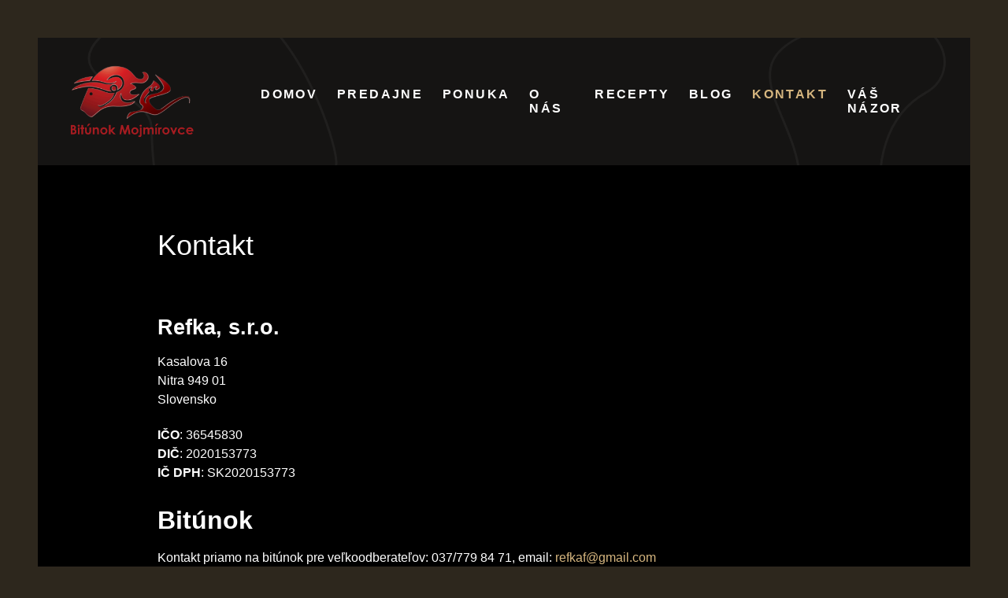

--- FILE ---
content_type: text/html; charset=utf-8
request_url: https://bitunokmojmirovce.sk/kontakt-bitunok-mojmirovce
body_size: 4699
content:
                                <!DOCTYPE html>
<html lang="sk-SK" dir="ltr">
        <head>
    
            <meta name="viewport" content="width=device-width, initial-scale=1.0">
        <meta http-equiv="X-UA-Compatible" content="IE=edge" />
        

        
            
         <meta charset="utf-8" />
	<base href="https://bitunokmojmirovce.sk/kontakt-bitunok-mojmirovce" />
	<meta name="author" content="Super User" />
	<meta name="description" content="Bitúnok Mojmírovce - výroba a predaj mäsových výrobkov" />
	<title>Bitúnok Mojmírovce - Kontakt</title>
	<link href="/templates/rt_elixir/favicon.ico" rel="shortcut icon" type="image/vnd.microsoft.icon" />
	<link href="/media/gantry5/engines/nucleus/css-compiled/nucleus.css" rel="stylesheet" />
	<link href="/templates/rt_elixir/custom/css-compiled/elixir_327.css?697fedad" rel="stylesheet" />
	<link href="/media/gantry5/assets/css/bootstrap-gantry.css" rel="stylesheet" />
	<link href="/media/gantry5/engines/nucleus/css-compiled/joomla.css" rel="stylesheet" />
	<link href="/media/jui/css/icomoon.css" rel="stylesheet" />
	<link href="/media/gantry5/assets/css/font-awesome.min.css" rel="stylesheet" />
	<link href="/templates/rt_elixir/custom/css-compiled/elixir-joomla_327.css?697fedad" rel="stylesheet" />
	<link href="/templates/rt_elixir/custom/css-compiled/custom_327.css" rel="stylesheet" />
	<link href="/templates/rt_elixir/css/aos.css" rel="stylesheet" />
	<script type="application/json" class="joomla-script-options new">{"csrf.token":"cbc2e093bdedb14b0399611b9bb4788b","system.paths":{"root":"","base":""}}</script>
	<script src="/media/jui/js/jquery.min.js?c53b3220840a17c50eb106baf898a33b"></script>
	<script src="/media/jui/js/jquery-noconflict.js?c53b3220840a17c50eb106baf898a33b"></script>
	<script src="/media/jui/js/jquery-migrate.min.js?c53b3220840a17c50eb106baf898a33b"></script>
	<script src="/media/system/js/caption.js?c53b3220840a17c50eb106baf898a33b"></script>
	<script src="/media/jui/js/bootstrap.min.js?c53b3220840a17c50eb106baf898a33b"></script>
	<script src="/media/system/js/core.js?c53b3220840a17c50eb106baf898a33b"></script>
	<script src="/media/jui/js/jquery.ui.core.min.js?c53b3220840a17c50eb106baf898a33b"></script>
	<script src="/templates/rt_elixir/js/aos.js"></script>
	<script src="https://www.googletagmanager.com/gtag/js?id=UA-174287968-1" async></script>
	<script>
jQuery(window).on('load',  function() {
				new JCaption('img.caption');
			});      window.dataLayer = window.dataLayer || [];
      function gtag(){dataLayer.push(arguments);}
      gtag('js', new Date());

      gtag('config', 'UA-174287968-1');

          
	</script>

    
                
</head>

    <body class="gantry site com_content view-article no-layout no-task dir-ltr itemid-277 outline-327 g-offcanvas-left g-home-particles g-style-preset1">
        
                    

        <div id="g-offcanvas"  data-g-offcanvas-swipe="0" data-g-offcanvas-css3="1">
                        <div class="g-grid">                        

        <div class="g-block size-100">
             <div id="mobile-menu-2576-particle" class="g-content g-particle">            <div id="g-mobilemenu-container" data-g-menu-breakpoint="51rem"></div>
            </div>
        </div>
            </div>
    </div>
        <div id="g-page-surround">
            <div class="g-offcanvas-hide g-offcanvas-toggle" role="navigation" data-offcanvas-toggle aria-controls="g-offcanvas" aria-expanded="false"><i class="fa fa-fw fa-bars"></i></div>                        

                                            
                <section id="g-top">
                                        <div class="g-grid">                        

        <div class="g-block size-100">
             <div class="g-system-messages">
                                            
<div id="system-message-container">
    </div>

            
    </div>
        </div>
            </div>
            
    </section>
                                        
                <section id="g-navigation">
                                        <div class="g-grid">                        

        <div class="g-block size-20">
             <div id="logo-7902-particle" class="g-content g-particle">            <a href="/" class="g-logo" target="_self" title="" rel="home">
    
            <img src="/templates/rt_elixir/custom/images/logo_transparent3.png" alt="Bitúnok Mojmírovce" />
    
    
            </a>
            </div>
        </div>
                    

        <div class="g-block size-80">
             <div id="menu-2644-particle" class="g-content g-particle">            <nav class="g-main-nav" data-g-hover-expand="true">
        <ul class="g-toplevel">
                                                                                                                
        
                
        
                
        
        <li class="g-menu-item g-menu-item-type-component g-menu-item-101 g-standard  ">
                            <a class="g-menu-item-container" href="/">
                                                                <span class="g-menu-item-content">
                                    <span class="g-menu-item-title">Domov</span>
            
                    </span>
                                                </a>
                                </li>
    
                                                                                                
        
                
        
                
        
        <li class="g-menu-item g-menu-item-type-component g-menu-item-280 g-standard  ">
                            <a class="g-menu-item-container" href="/predajne">
                                                                <span class="g-menu-item-content">
                                    <span class="g-menu-item-title">Predajne</span>
            
                    </span>
                                                </a>
                                </li>
    
                                                                                                
        
                
        
                
        
        <li class="g-menu-item g-menu-item-type-component g-menu-item-279 g-standard  ">
                            <a class="g-menu-item-container" href="/ponuka">
                                                                <span class="g-menu-item-content">
                                    <span class="g-menu-item-title">Ponuka</span>
            
                    </span>
                                                </a>
                                </li>
    
                                                                                                
        
                
        
                
        
        <li class="g-menu-item g-menu-item-type-component g-menu-item-278 g-standard  ">
                            <a class="g-menu-item-container" href="/o-nas">
                                                                <span class="g-menu-item-content">
                                    <span class="g-menu-item-title">O nás</span>
            
                    </span>
                                                </a>
                                </li>
    
                                                                                                
        
                
        
                
        
        <li class="g-menu-item g-menu-item-type-component g-menu-item-501 g-standard  ">
                            <a class="g-menu-item-container" href="/recepty">
                                                                <span class="g-menu-item-content">
                                    <span class="g-menu-item-title">Recepty</span>
            
                    </span>
                                                </a>
                                </li>
    
                                                                                                
        
                
        
                
        
        <li class="g-menu-item g-menu-item-type-component g-menu-item-502 g-standard  ">
                            <a class="g-menu-item-container" href="/blog">
                                                                <span class="g-menu-item-content">
                                    <span class="g-menu-item-title">Blog</span>
            
                    </span>
                                                </a>
                                </li>
    
                                                                                                
        
                
        
                
        
        <li class="g-menu-item g-menu-item-type-component g-menu-item-277 active g-standard  ">
                            <a class="g-menu-item-container" href="/kontakt-bitunok-mojmirovce">
                                                                <span class="g-menu-item-content">
                                    <span class="g-menu-item-title">Kontakt</span>
            
                    </span>
                                                </a>
                                </li>
    
                                                                                                
        
                
        
                
        
        <li class="g-menu-item g-menu-item-type-component g-menu-item-315 g-standard  ">
                            <a class="g-menu-item-container" href="/vas-nazor">
                                                                <span class="g-menu-item-content">
                                    <span class="g-menu-item-title">Váš názor</span>
            
                    </span>
                                                </a>
                                </li>
    
    
        </ul>
    </nav>
            </div>
        </div>
            </div>
            
    </section>
                                        
                <header id="g-header" class="fp-header">
                                        <div class="g-grid">                        

        <div class="g-block size-10">
             <div class="spacer"></div>
        </div>
                    

        <div class="g-block size-80">
             <div class="g-content">
                                                            <div class="platform-content row-fluid"><div class="span12"><div class="item-page" itemscope itemtype="https://schema.org/Article">
	<meta itemprop="inLanguage" content="sk-SK" />
	
		
			<div class="page-header">
		<h2 itemprop="headline">
			Kontakt		</h2>
							</div>
					
		
	
	
		
								<div itemprop="articleBody">
		<h3>Refka, s.r.o.</h3>
<p>Kasalova 16<br />Nitra 949 01<br />Slovensko</p>
<p><strong>IČO</strong>: 36545830<br /><strong>DIČ</strong>: 2020153773<br /><strong>IČ DPH</strong>: SK2020153773</p>
<h2>Bitúnok</h2>
<p>Kontakt priamo na bitúnok pre veľkoodberateľov: 037/779 84 71, email: <span id="cloak8b41889c1f4a71e9c69c6a7e5fefd20b">Táto e-mailová adresa je chránená pred spamovacími robotmi. Na jej zobrazenie potrebujete mať nainštalovaný JavaScript.</span><script type='text/javascript'>
				document.getElementById('cloak8b41889c1f4a71e9c69c6a7e5fefd20b').innerHTML = '';
				var prefix = '&#109;a' + 'i&#108;' + '&#116;o';
				var path = 'hr' + 'ef' + '=';
				var addy8b41889c1f4a71e9c69c6a7e5fefd20b = 'r&#101;fk&#97;f' + '&#64;';
				addy8b41889c1f4a71e9c69c6a7e5fefd20b = addy8b41889c1f4a71e9c69c6a7e5fefd20b + 'gm&#97;&#105;l' + '&#46;' + 'c&#111;m';
				var addy_text8b41889c1f4a71e9c69c6a7e5fefd20b = 'r&#101;fk&#97;f' + '&#64;' + 'gm&#97;&#105;l' + '&#46;' + 'c&#111;m';document.getElementById('cloak8b41889c1f4a71e9c69c6a7e5fefd20b').innerHTML += '<a ' + path + '\'' + prefix + ':' + addy8b41889c1f4a71e9c69c6a7e5fefd20b + '\'>'+addy_text8b41889c1f4a71e9c69c6a7e5fefd20b+'<\/a>';
		</script></p>
<h2>Podnikové predajne</h2>
<p>Navštívte naše podnikové predajne. Tešíme sa na Vašu návštevu.</p>
<div class="row-fluid">
<div class="span6"><img src="/images/Predajne/Predajna_mestska_trznica.jpg" alt="Predajňa, mestská tržnica, Nitra" /></div>
<div class="span6">
<p class="lead">Nitra, Mestská tržnica</p>
<p>0948 997 909<br />Po - Pi: 7:00 - 16:30, So: 7:00 - 12:00</p>
</div>
</div>
<p> </p>
<div class="row-fluid">
<div class="span6"><img src="/images/Predajne/Predajna_cabajska_01.jpg" alt="" /></div>
<div class="span6">Nitra, Cabajská cesta<br />0948 775 707<br />Po - Pi: 7:00 - 16:30, So: 7:00 - 12:00</div>
</div>
<p> </p>
<div class="row-fluid">
<div class="span6"><img src="/images/Predajne/Predajna_mojmirovce_01.jpg" alt="Predajňa Mojmírovce" /></div>
<div class="span6">Mojmírovce, rínok<br />0948 996 909<br />Po - Pi: 7:00 - 16:30, So: 7:00 - 12:00</div>
</div> 	</div>

	
							</div></div></div>
    
            
    </div>
        </div>
                    

        <div class="g-block size-10">
             <div class="spacer"></div>
        </div>
            </div>
            
    </header>
                                        
                <section id="g-above" class="section-horizontal-paddings section-vertical-paddings">
                                        <div class="g-grid">                        

        <div class="g-block size-100 center nomargintop nopaddingtop nopaddingbottom">
             <div id="simplecontent-5149-particle" class="g-content g-particle">            <div class="">
        <div class="g-simplecontent">

            
                            <div class="g-simplecontent-item g-simplecontent-layout-header">
                    
                    
                    
                                                                    <div class="g-simplecontent-item-content-title">Naše predajne</div>
                                                                                        
                    
                                        
                                    </div>
            
        </div>
    </div>
            </div>
        </div>
            </div>
                            <div class="g-grid">                        

        <div class="g-block size-100 nomarginall nopaddingall">
             <div id="locations-3441-particle" class="g-content g-particle">            <div class="g-locations-particle ">
							<div class="g-location-container">
									<i class="fa fa-map-marker"></i>
								<h2>
					<a target="_self" href="/predajne" title="Nitra, Mestská tržnica">
						Nitra, Mestská tržnica</a>
				</h2>
				<span>0948 997 909</span>
			</div>
					<div class="g-location-container">
									<i class="fa fa-map-marker"></i>
								<h2>
					<a target="_self" href="/predajne" title="Nitra, Cabajská cesta">
						Nitra, Cabajská cesta</a>
				</h2>
				<span>0948 775 707</span>
			</div>
					<div class="g-location-container">
									<i class="fa fa-map-marker"></i>
								<h2>
					<a target="_self" href="/predajne" title="Mojmírovce, rínok">
						Mojmírovce, rínok</a>
				</h2>
				<span>0948 996 909</span>
			</div>
			</div>
            </div>
        </div>
            </div>
            
    </section>
                                        
                <section id="g-feature" class="promo">
                                        <div class="g-grid">                        

        <div class="g-block size-15">
             <div class="spacer"></div>
        </div>
                    

        <div class="g-block size-70 nomarginall nopaddingall title-center">
             <div id="simplecontent-5255-particle" class="g-content g-particle">            <div class="">
        <div class="g-simplecontent">

            
                            <div class="g-simplecontent-item g-simplecontent-layout-header">
                    
                    
                    
                                                                    <div class="g-simplecontent-item-content-title"> Bitúnok Mojmírovce - 100% chuť mäsa</div>
                                                                                        
                    
                                        <div class="g-simplecontent-item-main-content">Mäso by malo byť súčasťou bežnej stravy pre každého. Obsahuje veľa bielkovín, minerálov, železa, zinku, selénu a veľa potrebných vitamínov pre naše telo a organizmus.<br><br>

Odborníci ho odporúčajú jesť každý deň najmä pre tých, ktorí sa snažia jesť zdravo a chcú si udržiavať svoju líniu. 

Pri výbere mäsa a mäsových výrobkov, je preto veľmi dôležité, aby bolo dodávané z kvalitných bitúnkov, v ktorých sa mäso spracováva v tých najprísnejších podmienkach a pod odborným dohľadom. <br><br>

Bitúnok Mojmírovce zabezpečuje nákup z družstiev v Nových Sadoch, Jelšovciac, Mojmírovciach a z okolia Nitry, ktoré sú známe kvalitou svojho mäsa a vysokou odbornou starostlivosťou. Na bitúnku Mojmírovce porážajú, rozporcovávajú mäso a vyrábajú výrobky, ktoré putujú do predajní v Nitre. <br><br>

Vrámci služieb, ktoré bitúnok Mojmírovce ponúka je zahrnutý aj rozvoz mäsa do svojich predajní každý deň. Pri väčších objednávkach sa odporúča ísť si mäso objednať priamo do predajne.</div>
                                            <div class="g-simplecontent-item-readmore-container">
                            <a target="_self" href="/o-nas" class="g-simplecontent-item-readmore ">
                                O nás
                            </a>
                        </div>
                                    </div>
            
        </div>
    </div>
            </div>
        </div>
                    

        <div class="g-block size-15">
             <div class="spacer"></div>
        </div>
            </div>
            
    </section>
                                        
                <section id="g-extension" class="section-horizontal-paddings section-vertical-paddings nopaddingbottom">
                                        <div class="g-grid">                        

        <div class="g-block size-100">
             <div id="flipster-1723-particle" class="g-content g-particle">            <div class="">
        
        <div id="flipster-1723" data-flipster-id="flipster-1723" data-flipster-start="center" data-flipster-fadein="400" data-flipster-loop="false" data-flipster-autoplay="false" data-flipster-pauseonhover="true" data-flipster-style="flat" data-flipster-spacing="-0.2" data-flipster-click="true" data-flipster-keyboard="true" data-flipster-scrollwheel="false"  data-flipster-touch="true" class="g-flipster">
            <div class="g-flipster-cards">
                                                            <div class="g-flipster-card g-flipster-card-accent-accent2" style="width: 500px;">
                            <div class="g-flipster-card-container ">
                                                                    <div class="g-flipster-description">
                                        Odkedy pri nás otvorili svoju predajňu, chodím mäso nakupovať len k nim. Majú fakt výborné výrobky. Treba ochutnať.
                                    </div>
                                    <div class="g-flipster-title">
                                        Peter B., Nitra
                                    </div>
                                                                                                </div>
                        </div>
                                            <div class="g-flipster-card g-flipster-card-accent-white" style="width: 500px;">
                            <div class="g-flipster-card-container ">
                                                                    <div class="g-flipster-description">
                                        Bitúnok Mojmírovce má najlepšiu údenú krkovičku akú som kedy jedol. Žiadna gumová hmota z reťazcov. Už zásobujem aj kolegov z BA.
                                    </div>
                                    <div class="g-flipster-title">
                                        Vlado Z., Nitra
                                    </div>
                                                                                                </div>
                        </div>
                                            <div class="g-flipster-card g-flipster-card-accent-accent1" style="width: 500px;">
                            <div class="g-flipster-card-container ">
                                                                    <div class="g-flipster-description">
                                        Bitúnok Mojmírovce nám dodáva mäso najvyššej kvality. A to je to, čo chceme ponúkať naším zákazníkom.
                                    </div>
                                    <div class="g-flipster-title">
                                        Hotel River, Nitra
                                    </div>
                                                                                                </div>
                        </div>
                                                </div>
        </div>
    </div>
            </div>
        </div>
            </div>
            
    </section>
                                    
                                
    
    
                <section id="g-container-footer" class="g-wrapper">
                            <div class="g-grid">                        

        <div class="g-block size-100">
             <footer id="g-footer" class="section-horizontal-paddings section-vertical-paddings medpaddingbottom nopaddingtop">
                                        <div class="g-grid">                        

        <div class="g-block size-30">
             <div id="simplecontent-7909-particle" class="g-content g-particle">            <div class="">
        <div class="g-simplecontent">

            
                            <div class="g-simplecontent-item g-simplecontent-layout-header">
                    
                    
                    
                                                                    <div class="g-simplecontent-item-content-title">Naša vízia</div>
                                                                                        
                    
                    <div class="g-simplecontent-item-leading-content">Ponúknuť zákazníkom 100% slovenskú kvalitu mäsa a mäsových výrobkov za rozumnú cenu.</div>                    
                                    </div>
            
        </div>
    </div>
            </div>
        </div>
                    

        <div class="g-block size-70 largepaddingtop largepaddingbottom">
             <div id="simplemenu-2150-particle" class="g-content g-particle">            <div class="g-simplemenu-particle ">
    
        <div class="g-simplemenu-container">
        <h6>Kontakt na predajne</h6>
        <ul class="g-simplemenu">
                        <li>
                                <a target="_self" href="/" title="Nitra, tržnica: 0948 997 909">Nitra, tržnica: 0948 997 909</a>
            </li>
                        <li>
                                <a target="_self" href="/" title="Nitra, Cabajská: 0948 775 707">Nitra, Cabajská: 0948 775 707</a>
            </li>
                        <li>
                                <a target="_self" href="/" title="Mojmírovce: 0948 996 909">Mojmírovce: 0948 996 909</a>
            </li>
                        <li>
                                <a target="_self" href="/" title="Bitúnok: 037/779 84 71">Bitúnok: 037/779 84 71</a>
            </li>
                    </ul>
    </div>
    <div class="g-simplemenu-container">
        <h6>Rýchle menu</h6>
        <ul class="g-simplemenu">
                        <li>
                                <a target="_self" href="/ponuka" title="Ponuka">Ponuka</a>
            </li>
                        <li>
                                <a target="_self" href="/predajne" title="Predajne">Predajne</a>
            </li>
                        <li>
                                <a target="_self" href="/o-nas" title="O nás">O nás</a>
            </li>
                    </ul>
    </div>
    <div class="g-simplemenu-container">
        <h6>Ochrana osobných údajov</h6>
        <ul class="g-simplemenu">
                        <li>
                                <a target="_self" href="/cookies" title="Cookies">Cookies</a>
            </li>
                    </ul>
    </div>

</div>
            </div>
        </div>
            </div>
            
    </footer>
                                                        
                <section id="g-copyright" class="section-horizontal-paddings">
                                        <div class="g-grid">                        

        <div class="g-block size-100 center">
             <div id="copyright-1532-particle" class="g-content g-particle">            &copy;
        2026
    <a href="https://bitunokmojmirovce.sk/" title="RocketTheme" class="g-powered-by">Bitúnok Mojmírovce</a>. Všetky práva vyhradené.
            </div>
        </div>
            </div>
            
    </section>
        </div>
            </div>
    
    </section>
    
                                
                        

        </div>
                    

                        <script type="text/javascript" src="/media/gantry5/assets/js/main.js"></script>
    <script type="text/javascript" src="/templates/rt_elixir/js/jquery.flipster.js"></script>
    <script type="text/javascript" src="/templates/rt_elixir/js/jquery.flipster.init.js"></script>
    <script type="text/javascript">	AOS.init({

	duration: 1000,
	once: 1,
	delay: 0,
	easing: 'ease',
	offset: 120,

	});
</script>
    

    

        
    </body>
</html>


--- FILE ---
content_type: text/css
request_url: https://bitunokmojmirovce.sk/templates/rt_elixir/custom/css-compiled/elixir_327.css?697fedad
body_size: 34361
content:
/* GANTRY5 DEVELOPMENT MODE ENABLED.
 *
 * WARNING: This file is automatically generated by Gantry5. Any modifications to this file will be lost!
 *
 * For more information on modifying CSS, please read:
 *
 * http://docs.gantry.org/gantry5/configure/styles
 * http://docs.gantry.org/gantry5/tutorials/adding-a-custom-style-sheet
 */

/* line 2, media/gantry5/engines/nucleus/scss/nucleus/mixins/_nav.scss */
/* line 12, media/gantry5/engines/nucleus/scss/nucleus/mixins/_nav.scss */
/* line 2, media/gantry5/engines/nucleus/scss/nucleus/mixins/_utilities.scss */
/* line 9, media/gantry5/engines/nucleus/scss/nucleus/mixins/_utilities.scss */
/* line 2, media/gantry5/engines/nucleus/scss/nucleus/theme/_flex.scss */
.g-content {
  margin: 0.625rem;
  padding: 1.5rem;
}
/* line 6, media/gantry5/engines/nucleus/scss/nucleus/theme/_flex.scss */
.g-flushed .g-content {
  margin: 0;
  padding: 0;
}
/* line 2, media/gantry5/engines/nucleus/scss/nucleus/theme/_typography.scss */
body {
  font-size: 1rem;
  line-height: 1.5;
}
/* line 8, media/gantry5/engines/nucleus/scss/nucleus/theme/_typography.scss */
h1 {
  font-size: 2.2rem;
}
/* line 12, media/gantry5/engines/nucleus/scss/nucleus/theme/_typography.scss */
h2 {
  font-size: 2rem;
}
/* line 16, media/gantry5/engines/nucleus/scss/nucleus/theme/_typography.scss */
h3 {
  font-size: 1.7rem;
}
/* line 20, media/gantry5/engines/nucleus/scss/nucleus/theme/_typography.scss */
h4 {
  font-size: 1.25rem;
}
/* line 24, media/gantry5/engines/nucleus/scss/nucleus/theme/_typography.scss */
h5 {
  font-size: 1.2rem;
}
/* line 28, media/gantry5/engines/nucleus/scss/nucleus/theme/_typography.scss */
h6 {
  font-size: 1rem;
}
/* line 33, media/gantry5/engines/nucleus/scss/nucleus/theme/_typography.scss */
small {
  font-size: 0.875rem;
}
/* line 37, media/gantry5/engines/nucleus/scss/nucleus/theme/_typography.scss */
cite {
  font-size: 0.875rem;
}
/* line 41, media/gantry5/engines/nucleus/scss/nucleus/theme/_typography.scss */
sub, sup {
  font-size: 0.75rem;
}
/* line 46, media/gantry5/engines/nucleus/scss/nucleus/theme/_typography.scss */
code, kbd, pre, samp {
  font-size: 1rem;
  font-family: "Menlo", "Monaco", monospace;
}
/* line 1, media/gantry5/engines/nucleus/scss/nucleus/theme/_forms.scss */
textarea, select[multiple=multiple], input[type="color"], input[type="date"], input[type="datetime"], input[type="datetime-local"], input[type="email"], input[type="month"], input[type="number"], input[type="password"], input[type="search"], input[type="tel"], input[type="text"], input[type="time"], input[type="url"], input[type="week"], input:not([type]) {
  border-radius: 0.1875rem;
}
/* line 1, templates/rt_elixir/scss/elixir/styles/_utilities.scss */
.flush, .g-flushed {
  margin: 0 !important;
}
/* line 4, templates/rt_elixir/scss/elixir/styles/_utilities.scss */
.flush > .g-container, .g-flushed > .g-container, .flush > .g-content, .g-flushed > .g-content {
  margin: 0 !important;
  padding: 0 !important;
}
@media only all and (max-width: 50.99rem) {
  /* line 25, media/gantry5/engines/nucleus/scss/nucleus/mixins/_breakpoints.scss */
  /* line 12, templates/rt_elixir/scss/elixir/styles/_utilities.scss */
  .flush-mobile {
    margin: 0 !important;
  }
  /* line 14, templates/rt_elixir/scss/elixir/styles/_utilities.scss */
  .flush-mobile > .g-container, .flush-mobile > .g-content {
    margin: 0 !important;
    padding: 0 !important;
  }
}
/* line 22, templates/rt_elixir/scss/elixir/styles/_utilities.scss */
.g-container-flushed {
  margin: -4rem 0;
}
/* line 26, templates/rt_elixir/scss/elixir/styles/_utilities.scss */
.g-nobackground {
  background: none !important;
}
/* line 30, templates/rt_elixir/scss/elixir/styles/_utilities.scss */
.g-absolute {
  position: absolute;
  width: 100%;
}
/* line 43, templates/rt_elixir/scss/elixir/styles/_utilities.scss */
/* line 44, templates/rt_elixir/scss/elixir/styles/_utilities.scss */
.nomarginleft, .nomarginleft > .g-content {
  margin-left: 0;
}
/* line 54, templates/rt_elixir/scss/elixir/styles/_utilities.scss */
/* line 55, templates/rt_elixir/scss/elixir/styles/_utilities.scss */
.smallmarginleft:not(.g-block), .smallmarginleft > .g-content {
  margin-left: 0.25rem;
}
/* line 54, templates/rt_elixir/scss/elixir/styles/_utilities.scss */
/* line 55, templates/rt_elixir/scss/elixir/styles/_utilities.scss */
.medmarginleft:not(.g-block), .medmarginleft > .g-content {
  margin-left: 1rem;
}
/* line 54, templates/rt_elixir/scss/elixir/styles/_utilities.scss */
/* line 55, templates/rt_elixir/scss/elixir/styles/_utilities.scss */
.largemarginleft:not(.g-block), .largemarginleft > .g-content {
  margin-left: 3rem;
}
/* line 54, templates/rt_elixir/scss/elixir/styles/_utilities.scss */
/* line 55, templates/rt_elixir/scss/elixir/styles/_utilities.scss */
/* line 43, templates/rt_elixir/scss/elixir/styles/_utilities.scss */
/* line 44, templates/rt_elixir/scss/elixir/styles/_utilities.scss */
.nomarginright, .nomarginright > .g-content {
  margin-right: 0;
}
/* line 54, templates/rt_elixir/scss/elixir/styles/_utilities.scss */
/* line 55, templates/rt_elixir/scss/elixir/styles/_utilities.scss */
.smallmarginright:not(.g-block), .smallmarginright > .g-content {
  margin-right: 0.25rem;
}
/* line 54, templates/rt_elixir/scss/elixir/styles/_utilities.scss */
/* line 55, templates/rt_elixir/scss/elixir/styles/_utilities.scss */
.medmarginright:not(.g-block), .medmarginright > .g-content {
  margin-right: 1rem;
}
/* line 54, templates/rt_elixir/scss/elixir/styles/_utilities.scss */
/* line 55, templates/rt_elixir/scss/elixir/styles/_utilities.scss */
.largemarginright:not(.g-block), .largemarginright > .g-content {
  margin-right: 3rem;
}
/* line 54, templates/rt_elixir/scss/elixir/styles/_utilities.scss */
/* line 55, templates/rt_elixir/scss/elixir/styles/_utilities.scss */
/* line 43, templates/rt_elixir/scss/elixir/styles/_utilities.scss */
/* line 44, templates/rt_elixir/scss/elixir/styles/_utilities.scss */
.nomargintop, .nomargintop > .g-content {
  margin-top: 0;
}
/* line 54, templates/rt_elixir/scss/elixir/styles/_utilities.scss */
/* line 55, templates/rt_elixir/scss/elixir/styles/_utilities.scss */
.smallmargintop:not(.g-block), .smallmargintop > .g-content {
  margin-top: 0.25rem;
}
/* line 54, templates/rt_elixir/scss/elixir/styles/_utilities.scss */
/* line 55, templates/rt_elixir/scss/elixir/styles/_utilities.scss */
.medmargintop:not(.g-block), .medmargintop > .g-content {
  margin-top: 1rem;
}
/* line 54, templates/rt_elixir/scss/elixir/styles/_utilities.scss */
/* line 55, templates/rt_elixir/scss/elixir/styles/_utilities.scss */
.largemargintop:not(.g-block), .largemargintop > .g-content {
  margin-top: 3rem;
}
/* line 54, templates/rt_elixir/scss/elixir/styles/_utilities.scss */
/* line 55, templates/rt_elixir/scss/elixir/styles/_utilities.scss */
/* line 43, templates/rt_elixir/scss/elixir/styles/_utilities.scss */
/* line 44, templates/rt_elixir/scss/elixir/styles/_utilities.scss */
.nomarginbottom, .nomarginbottom > .g-content {
  margin-bottom: 0;
}
/* line 54, templates/rt_elixir/scss/elixir/styles/_utilities.scss */
/* line 55, templates/rt_elixir/scss/elixir/styles/_utilities.scss */
.smallmarginbottom:not(.g-block), .smallmarginbottom > .g-content {
  margin-bottom: 0.25rem;
}
/* line 54, templates/rt_elixir/scss/elixir/styles/_utilities.scss */
/* line 55, templates/rt_elixir/scss/elixir/styles/_utilities.scss */
.medmarginbottom:not(.g-block), .medmarginbottom > .g-content {
  margin-bottom: 1rem;
}
/* line 54, templates/rt_elixir/scss/elixir/styles/_utilities.scss */
/* line 55, templates/rt_elixir/scss/elixir/styles/_utilities.scss */
.largemarginbottom:not(.g-block), .largemarginbottom > .g-content {
  margin-bottom: 3rem;
}
/* line 54, templates/rt_elixir/scss/elixir/styles/_utilities.scss */
/* line 55, templates/rt_elixir/scss/elixir/styles/_utilities.scss */
/* line 43, templates/rt_elixir/scss/elixir/styles/_utilities.scss */
/* line 44, templates/rt_elixir/scss/elixir/styles/_utilities.scss */
.nomarginall, .nomarginall > .g-content {
  margin: 0;
}
/* line 54, templates/rt_elixir/scss/elixir/styles/_utilities.scss */
/* line 55, templates/rt_elixir/scss/elixir/styles/_utilities.scss */
.smallmarginall:not(.g-block), .smallmarginall > .g-content {
  margin: 0.25rem;
}
/* line 54, templates/rt_elixir/scss/elixir/styles/_utilities.scss */
/* line 55, templates/rt_elixir/scss/elixir/styles/_utilities.scss */
.medmarginall:not(.g-block), .medmarginall > .g-content {
  margin: 1rem;
}
/* line 54, templates/rt_elixir/scss/elixir/styles/_utilities.scss */
/* line 55, templates/rt_elixir/scss/elixir/styles/_utilities.scss */
.largemarginall:not(.g-block), .largemarginall > .g-content {
  margin: 3rem;
}
/* line 54, templates/rt_elixir/scss/elixir/styles/_utilities.scss */
/* line 55, templates/rt_elixir/scss/elixir/styles/_utilities.scss */
/* line 81, templates/rt_elixir/scss/elixir/styles/_utilities.scss */
/* line 82, templates/rt_elixir/scss/elixir/styles/_utilities.scss */
.margin2x > .g-content {
  margin: 1.25rem;
}
/* line 81, templates/rt_elixir/scss/elixir/styles/_utilities.scss */
/* line 82, templates/rt_elixir/scss/elixir/styles/_utilities.scss */
.margin3x > .g-content {
  margin: 1.875rem;
}
/* line 43, templates/rt_elixir/scss/elixir/styles/_utilities.scss */
/* line 44, templates/rt_elixir/scss/elixir/styles/_utilities.scss */
.nopaddingleft, .nopaddingleft > .g-content {
  padding-left: 0;
}
/* line 54, templates/rt_elixir/scss/elixir/styles/_utilities.scss */
/* line 55, templates/rt_elixir/scss/elixir/styles/_utilities.scss */
.smallpaddingleft:not(.g-block), .smallpaddingleft > .g-content {
  padding-left: 0.25rem;
}
/* line 54, templates/rt_elixir/scss/elixir/styles/_utilities.scss */
/* line 55, templates/rt_elixir/scss/elixir/styles/_utilities.scss */
.medpaddingleft:not(.g-block), .medpaddingleft > .g-content {
  padding-left: 1rem;
}
/* line 54, templates/rt_elixir/scss/elixir/styles/_utilities.scss */
/* line 55, templates/rt_elixir/scss/elixir/styles/_utilities.scss */
.largepaddingleft:not(.g-block), .largepaddingleft > .g-content {
  padding-left: 3rem;
}
/* line 54, templates/rt_elixir/scss/elixir/styles/_utilities.scss */
/* line 55, templates/rt_elixir/scss/elixir/styles/_utilities.scss */
/* line 43, templates/rt_elixir/scss/elixir/styles/_utilities.scss */
/* line 44, templates/rt_elixir/scss/elixir/styles/_utilities.scss */
.nopaddingright, .nopaddingright > .g-content {
  padding-right: 0;
}
/* line 54, templates/rt_elixir/scss/elixir/styles/_utilities.scss */
/* line 55, templates/rt_elixir/scss/elixir/styles/_utilities.scss */
.smallpaddingright:not(.g-block), .smallpaddingright > .g-content {
  padding-right: 0.25rem;
}
/* line 54, templates/rt_elixir/scss/elixir/styles/_utilities.scss */
/* line 55, templates/rt_elixir/scss/elixir/styles/_utilities.scss */
.medpaddingright:not(.g-block), .medpaddingright > .g-content {
  padding-right: 1rem;
}
/* line 54, templates/rt_elixir/scss/elixir/styles/_utilities.scss */
/* line 55, templates/rt_elixir/scss/elixir/styles/_utilities.scss */
.largepaddingright:not(.g-block), .largepaddingright > .g-content {
  padding-right: 3rem;
}
/* line 54, templates/rt_elixir/scss/elixir/styles/_utilities.scss */
/* line 55, templates/rt_elixir/scss/elixir/styles/_utilities.scss */
/* line 43, templates/rt_elixir/scss/elixir/styles/_utilities.scss */
/* line 44, templates/rt_elixir/scss/elixir/styles/_utilities.scss */
.nopaddingtop, .nopaddingtop > .g-content {
  padding-top: 0;
}
/* line 54, templates/rt_elixir/scss/elixir/styles/_utilities.scss */
/* line 55, templates/rt_elixir/scss/elixir/styles/_utilities.scss */
.smallpaddingtop:not(.g-block), .smallpaddingtop > .g-content {
  padding-top: 0.25rem;
}
/* line 54, templates/rt_elixir/scss/elixir/styles/_utilities.scss */
/* line 55, templates/rt_elixir/scss/elixir/styles/_utilities.scss */
.medpaddingtop:not(.g-block), .medpaddingtop > .g-content {
  padding-top: 1rem;
}
/* line 54, templates/rt_elixir/scss/elixir/styles/_utilities.scss */
/* line 55, templates/rt_elixir/scss/elixir/styles/_utilities.scss */
.largepaddingtop:not(.g-block), .largepaddingtop > .g-content {
  padding-top: 3rem;
}
/* line 54, templates/rt_elixir/scss/elixir/styles/_utilities.scss */
/* line 55, templates/rt_elixir/scss/elixir/styles/_utilities.scss */
/* line 43, templates/rt_elixir/scss/elixir/styles/_utilities.scss */
/* line 44, templates/rt_elixir/scss/elixir/styles/_utilities.scss */
.nopaddingbottom, .nopaddingbottom > .g-content {
  padding-bottom: 0;
}
/* line 54, templates/rt_elixir/scss/elixir/styles/_utilities.scss */
/* line 55, templates/rt_elixir/scss/elixir/styles/_utilities.scss */
.smallpaddingbottom:not(.g-block), .smallpaddingbottom > .g-content {
  padding-bottom: 0.25rem;
}
/* line 54, templates/rt_elixir/scss/elixir/styles/_utilities.scss */
/* line 55, templates/rt_elixir/scss/elixir/styles/_utilities.scss */
.medpaddingbottom:not(.g-block), .medpaddingbottom > .g-content {
  padding-bottom: 1rem;
}
/* line 54, templates/rt_elixir/scss/elixir/styles/_utilities.scss */
/* line 55, templates/rt_elixir/scss/elixir/styles/_utilities.scss */
.largepaddingbottom:not(.g-block), .largepaddingbottom > .g-content {
  padding-bottom: 3rem;
}
/* line 54, templates/rt_elixir/scss/elixir/styles/_utilities.scss */
/* line 55, templates/rt_elixir/scss/elixir/styles/_utilities.scss */
/* line 43, templates/rt_elixir/scss/elixir/styles/_utilities.scss */
/* line 44, templates/rt_elixir/scss/elixir/styles/_utilities.scss */
.nopaddingall, .nopaddingall > .g-content {
  padding: 0;
}
/* line 54, templates/rt_elixir/scss/elixir/styles/_utilities.scss */
/* line 55, templates/rt_elixir/scss/elixir/styles/_utilities.scss */
.smallpaddingall:not(.g-block), .smallpaddingall > .g-content {
  padding: 0.25rem;
}
/* line 54, templates/rt_elixir/scss/elixir/styles/_utilities.scss */
/* line 55, templates/rt_elixir/scss/elixir/styles/_utilities.scss */
.medpaddingall:not(.g-block), .medpaddingall > .g-content {
  padding: 1rem;
}
/* line 54, templates/rt_elixir/scss/elixir/styles/_utilities.scss */
/* line 55, templates/rt_elixir/scss/elixir/styles/_utilities.scss */
.largepaddingall:not(.g-block), .largepaddingall > .g-content {
  padding: 3rem;
}
/* line 54, templates/rt_elixir/scss/elixir/styles/_utilities.scss */
/* line 55, templates/rt_elixir/scss/elixir/styles/_utilities.scss */
/* line 81, templates/rt_elixir/scss/elixir/styles/_utilities.scss */
/* line 82, templates/rt_elixir/scss/elixir/styles/_utilities.scss */
.padding2x > .g-content {
  padding: 3rem;
}
/* line 81, templates/rt_elixir/scss/elixir/styles/_utilities.scss */
/* line 82, templates/rt_elixir/scss/elixir/styles/_utilities.scss */
.padding3x > .g-content {
  padding: 4.5rem;
}
/* line 94, templates/rt_elixir/scss/elixir/styles/_utilities.scss */
.section-horizontal-paddings {
  padding-left: 10%;
  padding-right: 10%;
}
@media only all and (min-width: 51rem) and (max-width: 75.99rem) {
  /* line 13, media/gantry5/engines/nucleus/scss/nucleus/mixins/_breakpoints.scss */
  .section-horizontal-paddings {
    padding-left: 0;
    padding-right: 0;
  }
}
@media only all and (max-width: 50.99rem) {
  .section-horizontal-paddings {
    padding-left: 0;
    padding-right: 0;
  }
}
/* line 110, templates/rt_elixir/scss/elixir/styles/_utilities.scss */
.section-horizontal-paddings-small {
  padding-left: 5%;
  padding-right: 5%;
}
@media only all and (min-width: 51rem) and (max-width: 75.99rem) {
  .section-horizontal-paddings-small {
    padding-left: 0;
    padding-right: 0;
  }
}
@media only all and (max-width: 50.99rem) {
  .section-horizontal-paddings-small {
    padding-left: 0;
    padding-right: 0;
  }
}
/* line 126, templates/rt_elixir/scss/elixir/styles/_utilities.scss */
.section-horizontal-paddings-large {
  padding-left: 15%;
  padding-right: 15%;
}
@media only all and (min-width: 51rem) and (max-width: 75.99rem) {
  .section-horizontal-paddings-large {
    padding-left: 0;
    padding-right: 0;
  }
}
@media only all and (max-width: 50.99rem) {
  .section-horizontal-paddings-large {
    padding-left: 0;
    padding-right: 0;
  }
}
/* line 142, templates/rt_elixir/scss/elixir/styles/_utilities.scss */
.section-vertical-paddings {
  padding-top: 4vw;
  padding-bottom: 4vw;
}
/* line 148, templates/rt_elixir/scss/elixir/styles/_utilities.scss */
.section-vertical-paddings-small {
  padding-top: 2vw;
  padding-bottom: 2vw;
}
/* line 154, templates/rt_elixir/scss/elixir/styles/_utilities.scss */
.section-vertical-paddings-large {
  padding-top: 6vw;
  padding-bottom: 6vw;
}
/* line 160, templates/rt_elixir/scss/elixir/styles/_utilities.scss */
.section-no-paddings {
  padding: 0 !important;
}
/* line 165, templates/rt_elixir/scss/elixir/styles/_utilities.scss */
.section-vertical-padding-top {
  padding-top: 0 !important;
}
/* line 170, templates/rt_elixir/scss/elixir/styles/_utilities.scss */
.section-vertical-padding-bottom {
  padding-bottom: 0 !important;
}
/* line 174, templates/rt_elixir/scss/elixir/styles/_utilities.scss */
.center-block {
  text-align: center;
  margin: auto;
}
/* line 179, templates/rt_elixir/scss/elixir/styles/_utilities.scss */
.g-center-vertical {
  display: -webkit-box;
  display: -moz-box;
  display: box;
  display: -webkit-flex;
  display: -moz-flex;
  display: -ms-flexbox;
  display: flex;
  -webkit-box-align: center;
  -moz-box-align: center;
  box-align: center;
  -webkit-align-items: center;
  -moz-align-items: center;
  -ms-align-items: center;
  -o-align-items: center;
  align-items: center;
  -ms-flex-align: center;
}
/* line 184, templates/rt_elixir/scss/elixir/styles/_utilities.scss */
.g-linethrough {
  text-decoration: line-through;
  opacity: 0.55;
}
/* line 189, templates/rt_elixir/scss/elixir/styles/_utilities.scss */
.g-menuspacer {
  padding-top: 4.5rem;
}
@media only all and (max-width: 50.99rem) {
  .g-menuspacer {
    padding: 0;
  }
}
/* line 196, templates/rt_elixir/scss/elixir/styles/_utilities.scss */
.noliststyle {
  list-style: none;
}
/* line 200, templates/rt_elixir/scss/elixir/styles/_utilities.scss */
.g-bold {
  font-weight: 700;
}
/* line 204, templates/rt_elixir/scss/elixir/styles/_utilities.scss */
.g-uppercase {
  text-transform: uppercase;
}
/* line 208, templates/rt_elixir/scss/elixir/styles/_utilities.scss */
/* line 209, templates/rt_elixir/scss/elixir/styles/_utilities.scss */
.g-compact .g-container {
  padding: 0 !important;
}
/* line 214, templates/rt_elixir/scss/elixir/styles/_utilities.scss */
.g-sidebar-offset {
  margin-top: -4rem;
}
/* line 218, templates/rt_elixir/scss/elixir/styles/_utilities.scss */
.g-sample-sitemap {
  line-height: 1.7;
  font-size: 1.1rem;
}
/* line 223, templates/rt_elixir/scss/elixir/styles/_utilities.scss */
@media only all and (max-width: 50.99rem) {
  /* line 225, templates/rt_elixir/scss/elixir/styles/_utilities.scss */
  .g-mobile-center-compact .g-container {
    padding: 1.5rem 0;
  }
  /* line 229, templates/rt_elixir/scss/elixir/styles/_utilities.scss */
  .g-mobile-center-compact .g-content {
    padding: 0 1.5rem;
    margin: 0.3125rem 0.625rem;
    text-align: center !important;
  }
}
@media only all and (max-width: 50.99rem) {
  /* line 248, templates/rt_elixir/scss/elixir/styles/_utilities.scss */
  /* line 249, templates/rt_elixir/scss/elixir/styles/_utilities.scss */
  .lightcase-fullScreenMode #lightcase-info {
    padding-left: 50px;
    padding-right: 50px;
  }
}
/* line 256, templates/rt_elixir/scss/elixir/styles/_utilities.scss */
@media only all and (max-width: 50.99rem) {
  html[data-lc-type=inline] #lightcase-case, html[data-lc-type=ajax] #lightcase-case {
    top: 40% !important;
    padding: 0 1.5rem !important;
  }
}
/* line 1, templates/rt_elixir/scss/elixir/styles/_body.scss */
/* line 2, templates/rt_elixir/scss/elixir/styles/_body.scss */
html body {
  position: relative;
  color: #736f6c;
  background: #2d271d;
  -webkit-font-smoothing: antialiased;
  -moz-osx-font-smoothing: grayscale;
}
/* line 9, templates/rt_elixir/scss/elixir/styles/_body.scss */
html body #g-page-surround {
  background-color: #2d271d;
  margin: 3rem;
  background-image: url('../../images/backgrounds/body/bg-01.svg');
  background-repeat: repeat-y;
  background-position: top;
  background-size: 100%;
}
@media only all and (max-width: 50.99rem) {
  html body #g-page-surround {
    padding: 0;
    margin: 0.5rem;
  }
}
/* line 27, templates/rt_elixir/scss/elixir/styles/_body.scss */
html body p {
  margin: 0 0 1.3rem 0;
}
/* line 31, templates/rt_elixir/scss/elixir/styles/_body.scss */
html body span.para {
  display: block;
  margin: 1rem 0;
}
/* line 36, templates/rt_elixir/scss/elixir/styles/_body.scss */
/* line 37, templates/rt_elixir/scss/elixir/styles/_body.scss */
html body.dir-rtl .align-left {
  text-align: right !important;
}
/* line 41, templates/rt_elixir/scss/elixir/styles/_body.scss */
html body.dir-rtl .align-right {
  text-align: left !important;
}
@media print {
  /* line 49, templates/rt_elixir/scss/elixir/styles/_body.scss */
  #g-page-surround {
    background: #fff !important;
    color: #000 !important;
  }
}
/* line 1, templates/rt_elixir/scss/elixir/styles/_logo.scss */
.g-logo {
  display: block;
  -webkit-box-pack: center;
  -moz-box-pack: center;
  box-pack: center;
  -webkit-justify-content: center;
  -moz-justify-content: center;
  -ms-justify-content: center;
  -o-justify-content: center;
  justify-content: center;
  -ms-flex-pack: center;
  position: relative;
  font-weight: 900;
  font-size: 2vw;
  box-shadow: none !important;
  line-height: normal;
}
@media (max-width: 75rem) {
  /* line 25, media/gantry5/engines/nucleus/scss/nucleus/theme/mixins/_typography.scss */
  .g-logo {
    font-size: 1.5rem;
  }
}
@media only all and (max-width: 50.99rem) {
  .g-logo {
    margin-left: 2rem;
  }
}
/* line 14, templates/rt_elixir/scss/elixir/styles/_logo.scss */
/* line 15, templates/rt_elixir/scss/elixir/styles/_logo.scss */
.avatar-logo img {
  width: 80px;
  border-radius: 100%;
}
/* line 1, templates/rt_elixir/scss/elixir/styles/_menu.scss */
.g-main-nav .g-toplevel > li > .g-menu-item-container, .g-main-nav .g-sublevel > li > .g-menu-item-container {
  padding: 0.625rem 0.775rem;
  font-size: 1vw;
  font-weight: 400;
  letter-spacing: 1px;
  line-height: 1;
  white-space: normal;
  overflow-wrap: break-word;
  word-wrap: break-word;
  word-break: break-all;
  -webkit-transition: 0.35s ease;
  -moz-transition: 0.35s ease;
  transition: 0.35s ease;
}
@media (max-width: 100rem) {
  .g-main-nav .g-toplevel > li > .g-menu-item-container, .g-main-nav .g-sublevel > li > .g-menu-item-container {
    font-size: 1rem;
  }
}
@media (min-width: 1800px) {
  /* line 32, media/gantry5/engines/nucleus/scss/nucleus/theme/mixins/_typography.scss */
  .g-main-nav .g-toplevel > li > .g-menu-item-container, .g-main-nav .g-sublevel > li > .g-menu-item-container {
    font-size: 18px;
  }
}
/* line 12, templates/rt_elixir/scss/elixir/styles/_menu.scss */
.g-main-nav .g-standard .g-dropdown {
  float: left;
}
/* line 17, templates/rt_elixir/scss/elixir/styles/_menu.scss */
.g-main-nav .g-standard .g-dropdown {
  min-width: 190px;
}
/* line 21, templates/rt_elixir/scss/elixir/styles/_menu.scss */
.g-main-nav {
  z-index: 20;
  font-family: "averia", "Helvetica", "Tahoma", "Geneva", "Arial", sans-serif;
  font-size: 1rem;
  background: rgba(255, 255, 255, 0);
}
@media only all and (min-width: 76rem) and (max-width: 87.99rem) {
  /* line 7, media/gantry5/engines/nucleus/scss/nucleus/mixins/_breakpoints.scss */
  .g-main-nav {
    white-space: nowrap;
  }
}
/* line 34, templates/rt_elixir/scss/elixir/styles/_menu.scss */
/* line 35, templates/rt_elixir/scss/elixir/styles/_menu.scss */
/* line 37, templates/rt_elixir/scss/elixir/styles/_menu.scss */
/* line 38, templates/rt_elixir/scss/elixir/styles/_menu.scss */
.dir-rtl .g-main-nav .g-standard .g-dropdown .g-dropdown-right {
  left: auto;
  right: 100%;
}
/* line 46, templates/rt_elixir/scss/elixir/styles/_menu.scss */
.g-main-nav .g-toplevel {
  width: 100%;
  display: -webkit-box;
  display: -moz-box;
  display: box;
  display: -webkit-flex;
  display: -moz-flex;
  display: -ms-flexbox;
  display: flex;
  -webkit-box-pack: end;
  -moz-box-pack: end;
  box-pack: end;
  -webkit-justify-content: flex-end;
  -moz-justify-content: flex-end;
  -ms-justify-content: flex-end;
  -o-justify-content: flex-end;
  justify-content: flex-end;
  -ms-flex-pack: end;
  letter-spacing: 0.25em;
  text-transform: uppercase;
}
/* line 53, templates/rt_elixir/scss/elixir/styles/_menu.scss */
/* line 54, templates/rt_elixir/scss/elixir/styles/_menu.scss */
.g-main-nav .g-toplevel > li > .g-menu-item-container {
  position: relative;
  -webkit-transition: all 0.2s ease-in-out;
  -moz-transition: all 0.2s ease-in-out;
  transition: all 0.2s ease-in-out;
  top: 0;
}
@media only all and (min-width: 51rem) and (max-width: 75.99rem) {
  .g-main-nav .g-toplevel > li > .g-menu-item-container {
    padding: 0.625rem 0.35rem;
  }
}
/* line 64, templates/rt_elixir/scss/elixir/styles/_menu.scss */
#g-navigation .g-main-nav .g-toplevel > li > .g-menu-item-container {
  color: #fff;
}
/* line 69, templates/rt_elixir/scss/elixir/styles/_menu.scss */
/* line 70, templates/rt_elixir/scss/elixir/styles/_menu.scss */
/* line 71, templates/rt_elixir/scss/elixir/styles/_menu.scss */
.g-main-nav .g-toplevel > li.g-parent > .g-menu-item-container:after {
  margin-left: -13px;
}
/* line 74, templates/rt_elixir/scss/elixir/styles/_menu.scss */
.dir-rtl .g-main-nav .g-toplevel > li.g-parent > .g-menu-item-container:after {
  margin-left: 7px;
}
/* line 81, templates/rt_elixir/scss/elixir/styles/_menu.scss */
/* line 82, templates/rt_elixir/scss/elixir/styles/_menu.scss */
/* line 83, templates/rt_elixir/scss/elixir/styles/_menu.scss */
#g-navigation .g-main-nav .g-toplevel > li:hover > .g-menu-item-container, #g-navigation .g-main-nav .g-toplevel > li.active > .g-menu-item-container {
  color: #d6b67f;
}
/* line 89, templates/rt_elixir/scss/elixir/styles/_menu.scss */
/* line 90, templates/rt_elixir/scss/elixir/styles/_menu.scss */
.g-main-nav .g-toplevel > li > .g-menu-item-container > .g-menu-item-content {
  word-break: normal;
  line-height: normal;
  letter-spacing: 0.25em;
  font-weight: 700;
}
/* line 97, templates/rt_elixir/scss/elixir/styles/_menu.scss */
.g-main-nav .g-toplevel > li > .g-menu-item-container .g-menu-parent-indicator {
  vertical-align: middle;
}
/* line 100, templates/rt_elixir/scss/elixir/styles/_menu.scss */
.g-main-nav .g-toplevel > li > .g-menu-item-container .g-menu-parent-indicator:after {
  content: "\f107";
  font-size: 1.15rem;
  opacity: 1;
  text-align: center;
}
/* line 109, templates/rt_elixir/scss/elixir/styles/_menu.scss */
/* line 110, templates/rt_elixir/scss/elixir/styles/_menu.scss */
/* line 111, templates/rt_elixir/scss/elixir/styles/_menu.scss */
/* line 112, templates/rt_elixir/scss/elixir/styles/_menu.scss */
.g-main-nav .g-toplevel > li.g-parent.g-selected > .g-menu-item-container .g-menu-parent-indicator:after {
  content: "\f107";
}
/* line 120, templates/rt_elixir/scss/elixir/styles/_menu.scss */
.g-main-nav .g-toplevel i {
  opacity: 0.6;
}
/* line 125, templates/rt_elixir/scss/elixir/styles/_menu.scss */
/* line 126, templates/rt_elixir/scss/elixir/styles/_menu.scss */
.g-main-nav .g-standard > .g-dropdown .g-dropdown, .g-main-nav .g-fullwidth > .g-dropdown .g-dropdown {
  top: 0;
}
/* line 131, templates/rt_elixir/scss/elixir/styles/_menu.scss */
/* line 132, templates/rt_elixir/scss/elixir/styles/_menu.scss */
.g-main-nav .g-standard .g-dropdown:after, .g-main-nav .g-fullwidth .g-dropdown:after {
  left: -21px !important;
}
/* line 137, templates/rt_elixir/scss/elixir/styles/_menu.scss */
.g-main-nav .g-dropdown {
  text-align: left;
  background: #fff;
}
/* line 140, templates/rt_elixir/scss/elixir/styles/_menu.scss */
.dir-rtl .g-main-nav .g-dropdown {
  text-align: right;
}
/* line 145, templates/rt_elixir/scss/elixir/styles/_menu.scss */
.g-main-nav .g-sublevel {
  padding: 0;
}
/* line 148, templates/rt_elixir/scss/elixir/styles/_menu.scss */
.g-main-nav .g-sublevel > li {
  margin: 0;
  padding: 0;
}
/* line 152, templates/rt_elixir/scss/elixir/styles/_menu.scss */
.g-main-nav .g-sublevel > li > .g-menu-item-container {
  color: #000 !important;
}
/* line 156, templates/rt_elixir/scss/elixir/styles/_menu.scss */
.g-main-nav .g-sublevel > li > .g-menu-item-container > .g-menu-item-content {
  display: inline-block;
  vertical-align: middle;
  word-break: normal;
  white-space: nowrap;
  line-height: normal;
}
/* line 163, templates/rt_elixir/scss/elixir/styles/_menu.scss */
.g-main-nav .g-sublevel > li > .g-menu-item-container > .g-menu-item-content > .g-menu-item-title {
  padding-bottom: 0.5rem;
}
/* line 169, templates/rt_elixir/scss/elixir/styles/_menu.scss */
/* line 170, templates/rt_elixir/scss/elixir/styles/_menu.scss */
.g-main-nav .g-sublevel > li:hover > .g-menu-item-container, .g-main-nav .g-sublevel > li.active > .g-menu-item-container {
  color: #000 !important;
  background: #d6b67f;
}
/* line 176, templates/rt_elixir/scss/elixir/styles/_menu.scss */
/* line 177, templates/rt_elixir/scss/elixir/styles/_menu.scss */
.g-main-nav .g-sublevel > li.g-parent .g-menu-parent-indicator {
  right: 0.5rem;
  top: 0.55rem;
  font-size: 1.15rem;
}
/* line 182, templates/rt_elixir/scss/elixir/styles/_menu.scss */
.dir-rtl .g-main-nav .g-sublevel > li.g-parent .g-menu-parent-indicator {
  top: 0.75rem;
}
/* line 186, templates/rt_elixir/scss/elixir/styles/_menu.scss */
.g-main-nav .g-sublevel > li.g-parent .g-menu-parent-indicator:after {
  content: "\f054";
  opacity: 0.5;
  position: relative;
}
/* line 198, templates/rt_elixir/scss/elixir/styles/_menu.scss */
.g-menu-item-subtitle {
  opacity: 0.7;
}
/* line 203, templates/rt_elixir/scss/elixir/styles/_menu.scss */
.g-preset-thumbnails {
  margin-top: 0.625rem;
  -webkit-box-pack: center;
  -moz-box-pack: center;
  box-pack: center;
  -webkit-justify-content: center;
  -moz-justify-content: center;
  -ms-justify-content: center;
  -o-justify-content: center;
  justify-content: center;
  -ms-flex-pack: center;
}
/* line 207, templates/rt_elixir/scss/elixir/styles/_menu.scss */
/* line 208, templates/rt_elixir/scss/elixir/styles/_menu.scss */
.g-active .g-preset-thumbnails a {
  color: #000 !important;
}
@media only all and (max-width: 50.99rem) {
  .g-active .g-preset-thumbnails a {
    color: #fff !important;
  }
}
/* line 217, templates/rt_elixir/scss/elixir/styles/_menu.scss */
.g-preset-thumbnails .g-content {
  padding: 0rem !important;
  margin: 0;
}
/* line 222, templates/rt_elixir/scss/elixir/styles/_menu.scss */
.g-preset-thumbnails .g-block {
  width: 40% !important;
  flex: 1 1 auto !important;
}
/* line 227, templates/rt_elixir/scss/elixir/styles/_menu.scss */
.g-preset-thumbnails span {
  padding: 0.925rem 0;
  display: inline-block;
}
/* line 232, templates/rt_elixir/scss/elixir/styles/_menu.scss */
.g-preset-thumbnails img {
  border-radius: 3px;
  margin-bottom: 0 !important;
}
/* line 42, media/gantry5/engines/nucleus/scss/nucleus/mixins/_nav.scss */
/* line 43, media/gantry5/engines/nucleus/scss/nucleus/mixins/_nav.scss */
/* line 44, media/gantry5/engines/nucleus/scss/nucleus/mixins/_nav.scss */
.g-main-nav .g-standard .g-dropdown {
  margin-left: 3px;
}
/* line 46, media/gantry5/engines/nucleus/scss/nucleus/mixins/_nav.scss */
.g-main-nav .g-standard .g-dropdown:after {
  content: "";
  position: absolute;
  display: block;
  top: 0;
  left: -3px;
  right: -3px;
  bottom: 0;
  border-left: 3px solid transparent;
  border-right: 3px solid transparent;
  z-index: -1;
}
/* line 61, media/gantry5/engines/nucleus/scss/nucleus/mixins/_nav.scss */
.g-main-nav .g-standard > .g-dropdown {
  margin-left: 0;
}
/* line 241, templates/rt_elixir/scss/elixir/styles/_menu.scss */
/* line 42, media/gantry5/engines/nucleus/scss/nucleus/mixins/_nav.scss */
/* line 43, media/gantry5/engines/nucleus/scss/nucleus/mixins/_nav.scss */
/* line 44, media/gantry5/engines/nucleus/scss/nucleus/mixins/_nav.scss */
.dir-rtl  .g-main-nav .g-standard .g-dropdown {
  margin-right: 3px;
}
/* line 46, media/gantry5/engines/nucleus/scss/nucleus/mixins/_nav.scss */
.dir-rtl  .g-main-nav .g-standard .g-dropdown:after {
  content: "";
  position: absolute;
  display: block;
  top: 0;
  left: -3px;
  right: -3px;
  bottom: 0;
  border-left: 3px solid transparent;
  border-right: 3px solid transparent;
  z-index: -1;
}
/* line 61, media/gantry5/engines/nucleus/scss/nucleus/mixins/_nav.scss */
.dir-rtl  .g-main-nav .g-standard > .g-dropdown {
  margin-right: 0;
}
/* line 20, media/gantry5/engines/nucleus/scss/nucleus/mixins/_nav.scss */
/* line 21, media/gantry5/engines/nucleus/scss/nucleus/mixins/_nav.scss */
/* line 22, media/gantry5/engines/nucleus/scss/nucleus/mixins/_nav.scss */
.g-main-nav .g-standard > .g-dropdown, .g-main-nav .g-fullwidth > .g-dropdown {
  margin-top: 0px;
}
/* line 24, media/gantry5/engines/nucleus/scss/nucleus/mixins/_nav.scss */
.g-main-nav .g-standard > .g-dropdown:before, .g-main-nav .g-fullwidth > .g-dropdown:before {
  content: "";
  position: absolute;
  display: block;
  top: 0px;
  left: 0;
  right: 0;
  bottom: 0;
  border-top: 0px solid transparent;
  z-index: -1;
}
/* line 249, templates/rt_elixir/scss/elixir/styles/_menu.scss */
.g-menu-overlay.g-menu-overlay-open {
  z-index: 19;
  display: none;
}
@media only all and (max-width: 50.99rem) {
  .g-menu-overlay.g-menu-overlay-open {
    display: block;
  }
}
/* line 259, templates/rt_elixir/scss/elixir/styles/_menu.scss */
/* line 260, templates/rt_elixir/scss/elixir/styles/_menu.scss */
/* line 261, templates/rt_elixir/scss/elixir/styles/_menu.scss */
/* line 262, templates/rt_elixir/scss/elixir/styles/_menu.scss */
/* line 263, templates/rt_elixir/scss/elixir/styles/_menu.scss */
/* line 264, templates/rt_elixir/scss/elixir/styles/_menu.scss */
/* line 265, templates/rt_elixir/scss/elixir/styles/_menu.scss */
.g-menu-hastouch .g-standard .g-toplevel > li.g-menu-item-link-parent > .g-menu-item-container > .g-menu-parent-indicator, .g-menu-hastouch .g-fullwidth .g-toplevel > li.g-menu-item-link-parent > .g-menu-item-container > .g-menu-parent-indicator {
  margin: -0.2rem 0 -0.2rem 0.5rem;
  padding: 0.2rem;
}
/* line 274, templates/rt_elixir/scss/elixir/styles/_menu.scss */
/* line 275, templates/rt_elixir/scss/elixir/styles/_menu.scss */
/* line 276, templates/rt_elixir/scss/elixir/styles/_menu.scss */
/* line 277, templates/rt_elixir/scss/elixir/styles/_menu.scss */
/* line 278, templates/rt_elixir/scss/elixir/styles/_menu.scss */
.g-menu-hastouch .g-standard .g-sublevel > li.g-menu-item-link-parent > .g-menu-item-container > .g-menu-parent-indicator, .g-menu-hastouch .g-fullwidth .g-sublevel > li.g-menu-item-link-parent > .g-menu-item-container > .g-menu-parent-indicator {
  padding: 0.1rem;
  margin-top: -0.1rem;
  margin-right: -0.1rem;
}
/* line 291, templates/rt_elixir/scss/elixir/styles/_menu.scss */
/* line 292, templates/rt_elixir/scss/elixir/styles/_menu.scss */
/* line 293, templates/rt_elixir/scss/elixir/styles/_menu.scss */
.g-main-nav .g-standard .g-dropdown {
  z-index: 100;
  -webkit-transition: none;
  -moz-transition: none;
  transition: none;
}
/* line 298, templates/rt_elixir/scss/elixir/styles/_menu.scss */
.g-main-nav .g-standard .g-fade.g-dropdown {
  -webkit-transition: opacity 0.3s ease-out, -webkit-transform 0.3s ease-out;
  -moz-transition: opacity 0.3s ease-out, -moz-transform 0.3s ease-out;
  transition: opacity 0.3s ease-out, transform 0.3s ease-out;
}
/* line 302, templates/rt_elixir/scss/elixir/styles/_menu.scss */
.g-main-nav .g-standard .g-zoom.g-active {
  -webkit-animation-duration: 0.3s;
  -moz-animation-duration: 0.3s;
  animation-duration: 0.3s;
  -webkit-animation-name: g-dropdown-zoom;
  -moz-animation-name: g-dropdown-zoom;
  animation-name: g-dropdown-zoom;
}
/* line 307, templates/rt_elixir/scss/elixir/styles/_menu.scss */
.g-main-nav .g-standard .g-fade-in-up.g-active {
  -webkit-animation-duration: 0.3s;
  -moz-animation-duration: 0.3s;
  animation-duration: 0.3s;
  -webkit-animation-name: g-dropdown-fade-in-up;
  -moz-animation-name: g-dropdown-fade-in-up;
  animation-name: g-dropdown-fade-in-up;
}
/* line 312, templates/rt_elixir/scss/elixir/styles/_menu.scss */
.g-main-nav .g-standard .g-dropdown-bounce-in-left.g-active {
  -webkit-animation-duration: 0.5s;
  -moz-animation-duration: 0.5s;
  animation-duration: 0.5s;
  -webkit-animation-name: g-dropdown-bounce-in-left;
  -moz-animation-name: g-dropdown-bounce-in-left;
  animation-name: g-dropdown-bounce-in-left;
}
/* line 317, templates/rt_elixir/scss/elixir/styles/_menu.scss */
.g-main-nav .g-standard .g-dropdown-bounce-in-right.g-active {
  -webkit-animation-duration: 0.5s;
  -moz-animation-duration: 0.5s;
  animation-duration: 0.5s;
  -webkit-animation-name: g-dropdown-bounce-in-right;
  -moz-animation-name: g-dropdown-bounce-in-right;
  animation-name: g-dropdown-bounce-in-right;
}
/* line 322, templates/rt_elixir/scss/elixir/styles/_menu.scss */
.g-main-nav .g-standard .g-dropdown-bounce-in-down.g-active {
  -webkit-animation-duration: 0.5s;
  -moz-animation-duration: 0.5s;
  animation-duration: 0.5s;
  -webkit-animation-name: g-dropdown-bounce-in-down;
  -moz-animation-name: g-dropdown-bounce-in-down;
  animation-name: g-dropdown-bounce-in-down;
}
/* line 328, templates/rt_elixir/scss/elixir/styles/_menu.scss */
/* line 329, templates/rt_elixir/scss/elixir/styles/_menu.scss */
.g-main-nav .g-fullwidth > .g-dropdown {
  z-index: 100;
  -webkit-transition: none;
  -moz-transition: none;
  transition: none;
}
/* line 334, templates/rt_elixir/scss/elixir/styles/_menu.scss */
.g-main-nav .g-fullwidth > .g-fade.g-dropdown {
  -webkit-transition: opacity 0.3s ease-out, -webkit-transform 0.3s ease-out;
  -moz-transition: opacity 0.3s ease-out, -moz-transform 0.3s ease-out;
  transition: opacity 0.3s ease-out, transform 0.3s ease-out;
}
/* line 338, templates/rt_elixir/scss/elixir/styles/_menu.scss */
.g-main-nav .g-fullwidth > .g-zoom.g-active {
  -webkit-animation-duration: 0.3s;
  -moz-animation-duration: 0.3s;
  animation-duration: 0.3s;
  -webkit-animation-name: g-dropdown-zoom;
  -moz-animation-name: g-dropdown-zoom;
  animation-name: g-dropdown-zoom;
}
/* line 343, templates/rt_elixir/scss/elixir/styles/_menu.scss */
.g-main-nav .g-fullwidth > .g-fade-in-up.g-active {
  -webkit-animation-duration: 0.3s;
  -moz-animation-duration: 0.3s;
  animation-duration: 0.3s;
  -webkit-animation-name: g-dropdown-fade-in-up;
  -moz-animation-name: g-dropdown-fade-in-up;
  animation-name: g-dropdown-fade-in-up;
}
/* line 348, templates/rt_elixir/scss/elixir/styles/_menu.scss */
.g-main-nav .g-fullwidth > .g-dropdown-bounce-in-left.g-active {
  -webkit-animation-duration: 0.5s;
  -moz-animation-duration: 0.5s;
  animation-duration: 0.5s;
  -webkit-animation-name: g-dropdown-bounce-in-left;
  -moz-animation-name: g-dropdown-bounce-in-left;
  animation-name: g-dropdown-bounce-in-left;
}
/* line 353, templates/rt_elixir/scss/elixir/styles/_menu.scss */
.g-main-nav .g-fullwidth > .g-dropdown-bounce-in-right.g-active {
  -webkit-animation-duration: 0.5s;
  -moz-animation-duration: 0.5s;
  animation-duration: 0.5s;
  -webkit-animation-name: g-dropdown-bounce-in-right;
  -moz-animation-name: g-dropdown-bounce-in-right;
  animation-name: g-dropdown-bounce-in-right;
}
/* line 358, templates/rt_elixir/scss/elixir/styles/_menu.scss */
.g-main-nav .g-fullwidth > .g-dropdown-bounce-in-down.g-active {
  -webkit-animation-duration: 0.5s;
  -moz-animation-duration: 0.5s;
  animation-duration: 0.5s;
  -webkit-animation-name: g-dropdown-bounce-in-down;
  -moz-animation-name: g-dropdown-bounce-in-down;
  animation-name: g-dropdown-bounce-in-down;
}
@-webkit-keyframes g-dropdown-zoom {
  /* line 366, templates/rt_elixir/scss/elixir/styles/_menu.scss */
  0% {
    opacity: 0;
    -webkit-transform: scale3d(0.8, 0.8, 0.8);
  }
  /* line 371, templates/rt_elixir/scss/elixir/styles/_menu.scss */
  100% {
    opacity: 1;
  }
}
@-moz-keyframes g-dropdown-zoom {
  /* line 366, templates/rt_elixir/scss/elixir/styles/_menu.scss */
  0% {
    opacity: 0;
    -moz-transform: scale3d(0.8, 0.8, 0.8);
  }
  /* line 371, templates/rt_elixir/scss/elixir/styles/_menu.scss */
  100% {
    opacity: 1;
  }
}
@keyframes g-dropdown-zoom {
  /* line 366, templates/rt_elixir/scss/elixir/styles/_menu.scss */
  0% {
    opacity: 0;
    -webkit-transform: scale3d(0.8, 0.8, 0.8);
    -moz-transform: scale3d(0.8, 0.8, 0.8);
    -ms-transform: scale3d(0.8, 0.8, 0.8);
    -o-transform: scale3d(0.8, 0.8, 0.8);
    transform: scale3d(0.8, 0.8, 0.8);
  }
  /* line 371, templates/rt_elixir/scss/elixir/styles/_menu.scss */
  100% {
    opacity: 1;
  }
}
@-webkit-keyframes g-dropdown-fade-in-up {
  /* line 377, templates/rt_elixir/scss/elixir/styles/_menu.scss */
  0% {
    opacity: 0;
    -webkit-transform: translate3d(0, 30px, 0);
  }
  /* line 382, templates/rt_elixir/scss/elixir/styles/_menu.scss */
  100% {
    opacity: 1;
  }
}
@-moz-keyframes g-dropdown-fade-in-up {
  /* line 377, templates/rt_elixir/scss/elixir/styles/_menu.scss */
  0% {
    opacity: 0;
    -moz-transform: translate3d(0, 30px, 0);
  }
  /* line 382, templates/rt_elixir/scss/elixir/styles/_menu.scss */
  100% {
    opacity: 1;
  }
}
@keyframes g-dropdown-fade-in-up {
  /* line 377, templates/rt_elixir/scss/elixir/styles/_menu.scss */
  0% {
    opacity: 0;
    -webkit-transform: translate3d(0, 30px, 0);
    -moz-transform: translate3d(0, 30px, 0);
    -ms-transform: translate3d(0, 30px, 0);
    -o-transform: translate3d(0, 30px, 0);
    transform: translate3d(0, 30px, 0);
  }
  /* line 382, templates/rt_elixir/scss/elixir/styles/_menu.scss */
  100% {
    opacity: 1;
  }
}
@-webkit-keyframes g-dropdown-bounce-in-left {
  /* line 388, templates/rt_elixir/scss/elixir/styles/_menu.scss */
  from, 60%, 75%, 90%, to {
    animation-timing-function: cubic-bezier(0.215, 0.61, 0.355, 1);
  }
  /* line 392, templates/rt_elixir/scss/elixir/styles/_menu.scss */
  0% {
    opacity: 0;
    -webkit-transform: translate3d(-50px, 0, 0);
  }
  /* line 397, templates/rt_elixir/scss/elixir/styles/_menu.scss */
  60% {
    opacity: 1;
    -webkit-transform: translate3d(25px, 0, 0);
  }
  /* line 402, templates/rt_elixir/scss/elixir/styles/_menu.scss */
  75% {
    -webkit-transform: translate3d(-10px, 0, 0);
  }
  /* line 406, templates/rt_elixir/scss/elixir/styles/_menu.scss */
  90% {
    -webkit-transform: translate3d(5px, 0, 0);
  }
  /* line 410, templates/rt_elixir/scss/elixir/styles/_menu.scss */
  to {
    -webkit-transform: none;
  }
}
@-moz-keyframes g-dropdown-bounce-in-left {
  /* line 388, templates/rt_elixir/scss/elixir/styles/_menu.scss */
  from, 60%, 75%, 90%, to {
    animation-timing-function: cubic-bezier(0.215, 0.61, 0.355, 1);
  }
  /* line 392, templates/rt_elixir/scss/elixir/styles/_menu.scss */
  0% {
    opacity: 0;
    -moz-transform: translate3d(-50px, 0, 0);
  }
  /* line 397, templates/rt_elixir/scss/elixir/styles/_menu.scss */
  60% {
    opacity: 1;
    -moz-transform: translate3d(25px, 0, 0);
  }
  /* line 402, templates/rt_elixir/scss/elixir/styles/_menu.scss */
  75% {
    -moz-transform: translate3d(-10px, 0, 0);
  }
  /* line 406, templates/rt_elixir/scss/elixir/styles/_menu.scss */
  90% {
    -moz-transform: translate3d(5px, 0, 0);
  }
  /* line 410, templates/rt_elixir/scss/elixir/styles/_menu.scss */
  to {
    -moz-transform: none;
  }
}
@keyframes g-dropdown-bounce-in-left {
  /* line 388, templates/rt_elixir/scss/elixir/styles/_menu.scss */
  from, 60%, 75%, 90%, to {
    animation-timing-function: cubic-bezier(0.215, 0.61, 0.355, 1);
  }
  /* line 392, templates/rt_elixir/scss/elixir/styles/_menu.scss */
  0% {
    opacity: 0;
    -webkit-transform: translate3d(-50px, 0, 0);
    -moz-transform: translate3d(-50px, 0, 0);
    -ms-transform: translate3d(-50px, 0, 0);
    -o-transform: translate3d(-50px, 0, 0);
    transform: translate3d(-50px, 0, 0);
  }
  /* line 397, templates/rt_elixir/scss/elixir/styles/_menu.scss */
  60% {
    opacity: 1;
    -webkit-transform: translate3d(25px, 0, 0);
    -moz-transform: translate3d(25px, 0, 0);
    -ms-transform: translate3d(25px, 0, 0);
    -o-transform: translate3d(25px, 0, 0);
    transform: translate3d(25px, 0, 0);
  }
  /* line 402, templates/rt_elixir/scss/elixir/styles/_menu.scss */
  75% {
    -webkit-transform: translate3d(-10px, 0, 0);
    -moz-transform: translate3d(-10px, 0, 0);
    -ms-transform: translate3d(-10px, 0, 0);
    -o-transform: translate3d(-10px, 0, 0);
    transform: translate3d(-10px, 0, 0);
  }
  /* line 406, templates/rt_elixir/scss/elixir/styles/_menu.scss */
  90% {
    -webkit-transform: translate3d(5px, 0, 0);
    -moz-transform: translate3d(5px, 0, 0);
    -ms-transform: translate3d(5px, 0, 0);
    -o-transform: translate3d(5px, 0, 0);
    transform: translate3d(5px, 0, 0);
  }
  /* line 410, templates/rt_elixir/scss/elixir/styles/_menu.scss */
  to {
    -webkit-transform: none;
    -moz-transform: none;
    -ms-transform: none;
    -o-transform: none;
    transform: none;
  }
}
@-webkit-keyframes g-dropdown-bounce-in-down {
  /* line 416, templates/rt_elixir/scss/elixir/styles/_menu.scss */
  from, 60%, 75%, 90%, to {
    animation-timing-function: cubic-bezier(0.215, 0.61, 0.355, 1);
  }
  /* line 420, templates/rt_elixir/scss/elixir/styles/_menu.scss */
  0% {
    opacity: 0;
    -webkit-transform: translate3d(0, -50px, 0);
  }
  /* line 425, templates/rt_elixir/scss/elixir/styles/_menu.scss */
  60% {
    opacity: 1;
    -webkit-transform: translate3d(0, 25px, 0);
  }
  /* line 430, templates/rt_elixir/scss/elixir/styles/_menu.scss */
  75% {
    -webkit-transform: translate3d(0, -10px, 0);
  }
  /* line 434, templates/rt_elixir/scss/elixir/styles/_menu.scss */
  90% {
    -webkit-transform: translate3d(0, 5px, 0);
  }
  /* line 438, templates/rt_elixir/scss/elixir/styles/_menu.scss */
  to {
    -webkit-transform: none;
  }
}
@-moz-keyframes g-dropdown-bounce-in-down {
  /* line 416, templates/rt_elixir/scss/elixir/styles/_menu.scss */
  from, 60%, 75%, 90%, to {
    animation-timing-function: cubic-bezier(0.215, 0.61, 0.355, 1);
  }
  /* line 420, templates/rt_elixir/scss/elixir/styles/_menu.scss */
  0% {
    opacity: 0;
    -moz-transform: translate3d(0, -50px, 0);
  }
  /* line 425, templates/rt_elixir/scss/elixir/styles/_menu.scss */
  60% {
    opacity: 1;
    -moz-transform: translate3d(0, 25px, 0);
  }
  /* line 430, templates/rt_elixir/scss/elixir/styles/_menu.scss */
  75% {
    -moz-transform: translate3d(0, -10px, 0);
  }
  /* line 434, templates/rt_elixir/scss/elixir/styles/_menu.scss */
  90% {
    -moz-transform: translate3d(0, 5px, 0);
  }
  /* line 438, templates/rt_elixir/scss/elixir/styles/_menu.scss */
  to {
    -moz-transform: none;
  }
}
@keyframes g-dropdown-bounce-in-down {
  /* line 416, templates/rt_elixir/scss/elixir/styles/_menu.scss */
  from, 60%, 75%, 90%, to {
    animation-timing-function: cubic-bezier(0.215, 0.61, 0.355, 1);
  }
  /* line 420, templates/rt_elixir/scss/elixir/styles/_menu.scss */
  0% {
    opacity: 0;
    -webkit-transform: translate3d(0, -50px, 0);
    -moz-transform: translate3d(0, -50px, 0);
    -ms-transform: translate3d(0, -50px, 0);
    -o-transform: translate3d(0, -50px, 0);
    transform: translate3d(0, -50px, 0);
  }
  /* line 425, templates/rt_elixir/scss/elixir/styles/_menu.scss */
  60% {
    opacity: 1;
    -webkit-transform: translate3d(0, 25px, 0);
    -moz-transform: translate3d(0, 25px, 0);
    -ms-transform: translate3d(0, 25px, 0);
    -o-transform: translate3d(0, 25px, 0);
    transform: translate3d(0, 25px, 0);
  }
  /* line 430, templates/rt_elixir/scss/elixir/styles/_menu.scss */
  75% {
    -webkit-transform: translate3d(0, -10px, 0);
    -moz-transform: translate3d(0, -10px, 0);
    -ms-transform: translate3d(0, -10px, 0);
    -o-transform: translate3d(0, -10px, 0);
    transform: translate3d(0, -10px, 0);
  }
  /* line 434, templates/rt_elixir/scss/elixir/styles/_menu.scss */
  90% {
    -webkit-transform: translate3d(0, 5px, 0);
    -moz-transform: translate3d(0, 5px, 0);
    -ms-transform: translate3d(0, 5px, 0);
    -o-transform: translate3d(0, 5px, 0);
    transform: translate3d(0, 5px, 0);
  }
  /* line 438, templates/rt_elixir/scss/elixir/styles/_menu.scss */
  to {
    -webkit-transform: none;
    -moz-transform: none;
    -ms-transform: none;
    -o-transform: none;
    transform: none;
  }
}
@-webkit-keyframes g-dropdown-bounce-in-right {
  /* line 444, templates/rt_elixir/scss/elixir/styles/_menu.scss */
  from, 60%, 75%, 90%, to {
    animation-timing-function: cubic-bezier(0.215, 0.61, 0.355, 1);
  }
  /* line 448, templates/rt_elixir/scss/elixir/styles/_menu.scss */
  from {
    opacity: 0;
    -webkit-transform: translate3d(50px, 0, 0);
  }
  /* line 453, templates/rt_elixir/scss/elixir/styles/_menu.scss */
  60% {
    opacity: 1;
    -webkit-transform: translate3d(-25px, 0, 0);
  }
  /* line 458, templates/rt_elixir/scss/elixir/styles/_menu.scss */
  75% {
    -webkit-transform: translate3d(10px, 0, 0);
  }
  /* line 462, templates/rt_elixir/scss/elixir/styles/_menu.scss */
  90% {
    -webkit-transform: translate3d(-5px, 0, 0);
  }
  /* line 466, templates/rt_elixir/scss/elixir/styles/_menu.scss */
  to {
    -webkit-transform: none;
  }
}
@-moz-keyframes g-dropdown-bounce-in-right {
  /* line 444, templates/rt_elixir/scss/elixir/styles/_menu.scss */
  from, 60%, 75%, 90%, to {
    animation-timing-function: cubic-bezier(0.215, 0.61, 0.355, 1);
  }
  /* line 448, templates/rt_elixir/scss/elixir/styles/_menu.scss */
  from {
    opacity: 0;
    -moz-transform: translate3d(50px, 0, 0);
  }
  /* line 453, templates/rt_elixir/scss/elixir/styles/_menu.scss */
  60% {
    opacity: 1;
    -moz-transform: translate3d(-25px, 0, 0);
  }
  /* line 458, templates/rt_elixir/scss/elixir/styles/_menu.scss */
  75% {
    -moz-transform: translate3d(10px, 0, 0);
  }
  /* line 462, templates/rt_elixir/scss/elixir/styles/_menu.scss */
  90% {
    -moz-transform: translate3d(-5px, 0, 0);
  }
  /* line 466, templates/rt_elixir/scss/elixir/styles/_menu.scss */
  to {
    -moz-transform: none;
  }
}
@keyframes g-dropdown-bounce-in-right {
  /* line 444, templates/rt_elixir/scss/elixir/styles/_menu.scss */
  from, 60%, 75%, 90%, to {
    animation-timing-function: cubic-bezier(0.215, 0.61, 0.355, 1);
  }
  /* line 448, templates/rt_elixir/scss/elixir/styles/_menu.scss */
  from {
    opacity: 0;
    -webkit-transform: translate3d(50px, 0, 0);
    -moz-transform: translate3d(50px, 0, 0);
    -ms-transform: translate3d(50px, 0, 0);
    -o-transform: translate3d(50px, 0, 0);
    transform: translate3d(50px, 0, 0);
  }
  /* line 453, templates/rt_elixir/scss/elixir/styles/_menu.scss */
  60% {
    opacity: 1;
    -webkit-transform: translate3d(-25px, 0, 0);
    -moz-transform: translate3d(-25px, 0, 0);
    -ms-transform: translate3d(-25px, 0, 0);
    -o-transform: translate3d(-25px, 0, 0);
    transform: translate3d(-25px, 0, 0);
  }
  /* line 458, templates/rt_elixir/scss/elixir/styles/_menu.scss */
  75% {
    -webkit-transform: translate3d(10px, 0, 0);
    -moz-transform: translate3d(10px, 0, 0);
    -ms-transform: translate3d(10px, 0, 0);
    -o-transform: translate3d(10px, 0, 0);
    transform: translate3d(10px, 0, 0);
  }
  /* line 462, templates/rt_elixir/scss/elixir/styles/_menu.scss */
  90% {
    -webkit-transform: translate3d(-5px, 0, 0);
    -moz-transform: translate3d(-5px, 0, 0);
    -ms-transform: translate3d(-5px, 0, 0);
    -o-transform: translate3d(-5px, 0, 0);
    transform: translate3d(-5px, 0, 0);
  }
  /* line 466, templates/rt_elixir/scss/elixir/styles/_menu.scss */
  to {
    -webkit-transform: none;
    -moz-transform: none;
    -ms-transform: none;
    -o-transform: none;
    transform: none;
  }
}
/* line 1, templates/rt_elixir/scss/elixir/styles/_hyperlinks.scss */
a {
  color: #d6b67f;
  -webkit-transition: all 0.2s;
  -moz-transition: all 0.2s;
  transition: all 0.2s;
}
/* line 5, templates/rt_elixir/scss/elixir/styles/_hyperlinks.scss */
a:hover {
  color: inherit;
}
/* line 5, templates/rt_elixir/scss/elixir/styles/_typography.scss */
body {
  font-family: "averia", "Helvetica", "Tahoma", "Geneva", "Arial", sans-serif;
  font-weight: 400;
}
/* line 11, templates/rt_elixir/scss/elixir/styles/_typography.scss */
h1, h2, h3, h4, h5 {
  font-family: "averia", "Helvetica", "Tahoma", "Geneva", "Arial", sans-serif;
  font-weight: 700;
  margin: 1.5rem 0 0.75rem 0;
}
/* line 17, templates/rt_elixir/scss/elixir/styles/_typography.scss */
h1 {
  font-size: 2.2rem;
  font-weight: 700;
}
/* line 22, templates/rt_elixir/scss/elixir/styles/_typography.scss */
h2 {
  font-size: 2rem;
  font-weight: 700;
}
/* line 26, templates/rt_elixir/scss/elixir/styles/_typography.scss */
h2.g-title {
  font-size: 2vw;
  font-weight: 400;
}
@media (max-width: 50rem) {
  h2.g-title {
    font-size: 1rem;
  }
}
@media only all and (max-width: 50.99rem) {
  h2.g-title {
    font-size: 1.5rem;
  }
}
/* line 35, templates/rt_elixir/scss/elixir/styles/_typography.scss */
h3 {
  font-size: 1.7rem;
  font-weight: 700;
}
/* line 39, templates/rt_elixir/scss/elixir/styles/_typography.scss */
h3.g-title {
  font-size: 1rem;
  font-weight: 700;
  display: block;
  line-height: 1.5;
}
/* line 47, templates/rt_elixir/scss/elixir/styles/_typography.scss */
h4 {
  font-size: 1.25rem;
  font-weight: 600;
}
/* line 52, templates/rt_elixir/scss/elixir/styles/_typography.scss */
h5 {
  font-size: 1.2rem;
  font-weight: 600;
}
/* line 57, templates/rt_elixir/scss/elixir/styles/_typography.scss */
h6 {
  font-size: 1rem;
  font-weight: 600;
}
/* line 63, templates/rt_elixir/scss/elixir/styles/_typography.scss */
hr {
  display: block;
  margin: 1.5rem 0;
  border-bottom: 1px solid rgba(231, 232, 234, 0.25);
}
/* line 70, templates/rt_elixir/scss/elixir/styles/_typography.scss */
.g-title {
  font-size: 0.8rem;
  font-weight: 700;
  line-height: 1.5;
  margin-bottom: 0;
}
/* line 77, templates/rt_elixir/scss/elixir/styles/_typography.scss */
.g-title-xlarge .g-title {
  font-size: 3rem;
  font-weight: 600;
  line-height: 1;
  padding: 0;
}
@media only all and (max-width: 30rem) {
  /* line 19, media/gantry5/engines/nucleus/scss/nucleus/mixins/_breakpoints.scss */
  .g-title-xlarge .g-title {
    font-size: 0rem;
    line-height: 1.25;
  }
}
/* line 89, templates/rt_elixir/scss/elixir/styles/_typography.scss */
.g-title-large .g-title {
  font-size: 2rem;
  font-weight: 600;
  line-height: 1.25;
  padding: 0;
}
@media only all and (max-width: 30rem) {
  .g-title-large .g-title {
    font-size: 1.75rem;
  }
}
/* line 100, templates/rt_elixir/scss/elixir/styles/_typography.scss */
.g-title-small .g-title {
  font-size: 0.9rem;
  font-weight: 700;
}
/* line 105, templates/rt_elixir/scss/elixir/styles/_typography.scss */
.g-title-300 .g-title {
  font-weight: 300;
}
/* line 111, templates/rt_elixir/scss/elixir/styles/_typography.scss */
.g-lead, .g-simplecontent .g-simplecontent-item-leading-content {
  position: relative;
  font-weight: 600;
  font-size: 1.5rem;
  line-height: 1.35;
  margin: 1.25rem 0 0.625rem 0;
}
/* line 120, templates/rt_elixir/scss/elixir/styles/_typography.scss */
blockquote {
  border-left: 10px solid rgba(231, 232, 234, 0.25);
  font-size: 1.1rem;
}
/* line 124, templates/rt_elixir/scss/elixir/styles/_typography.scss */
blockquote cite {
  display: block;
  text-align: right;
  color: #736f6c;
  font-size: 1.2rem;
}
/* line 133, templates/rt_elixir/scss/elixir/styles/_typography.scss */
code, kbd, pre, samp {
  font-family: "Menlo", "Monaco", monospace;
}
/* line 140, templates/rt_elixir/scss/elixir/styles/_typography.scss */
code {
  background: #f9f2f4;
  color: #9c1d3d;
}
/* line 145, templates/rt_elixir/scss/elixir/styles/_typography.scss */
pre {
  padding: 1rem;
  margin: 2rem 0;
  background: #f6f6f6;
  border: 1px solid #e7e8ea;
  color: #000;
  border-radius: 0.1875rem;
  line-height: 1.15;
  font-size: 0.9rem;
}
/* line 155, templates/rt_elixir/scss/elixir/styles/_typography.scss */
pre code {
  color: #237794;
  background: inherit;
  font-size: 0.9rem;
}
/* line 161, templates/rt_elixir/scss/elixir/styles/_typography.scss */
pre.prettyprint {
  border-color: rgba(0, 0, 0, 0.1) !important;
}
/* line 167, templates/rt_elixir/scss/elixir/styles/_typography.scss */
hr {
  border-bottom: 1px solid rgba(231, 232, 234, 0.25);
}
/* line 171, templates/rt_elixir/scss/elixir/styles/_typography.scss */
.g-para {
  margin: 0.3rem 0 1rem;
}
/* line 2, templates/rt_elixir/scss/elixir/styles/_variations.scss */
/* line 3, templates/rt_elixir/scss/elixir/styles/_variations.scss */
.title-center .g-title {
  text-align: center;
}
/* line 8, templates/rt_elixir/scss/elixir/styles/_variations.scss */
/* line 9, templates/rt_elixir/scss/elixir/styles/_variations.scss */
.title-rounded .g-title {
  border-radius: 2rem;
}
/* line 14, templates/rt_elixir/scss/elixir/styles/_variations.scss */
/* line 15, templates/rt_elixir/scss/elixir/styles/_variations.scss */
.title-section .g-title {
  text-transform: uppercase;
  font-weight: 600;
  font-size: 1.2rem;
}
/* line 21, templates/rt_elixir/scss/elixir/styles/_variations.scss */
.title-section .g-content {
  padding: 0;
}
/* line 26, templates/rt_elixir/scss/elixir/styles/_variations.scss */
/* line 27, templates/rt_elixir/scss/elixir/styles/_variations.scss */
.title-underline .g-title {
  padding: 0.5rem 0;
}
/* line 30, templates/rt_elixir/scss/elixir/styles/_variations.scss */
.title-underline .g-title:after {
  border-bottom: 2px solid rgba(231, 232, 234, 0.25);
  position: absolute;
  content: "";
  left: 0;
  width: 100%;
  bottom: 0;
}
/* line 38, templates/rt_elixir/scss/elixir/styles/_variations.scss */
.dir-rtl .title-underline .g-title:after {
  left: inherit;
  right: 0;
}
/* line 46, templates/rt_elixir/scss/elixir/styles/_variations.scss */
/* line 47, templates/rt_elixir/scss/elixir/styles/_variations.scss */
.title-inline .g-title {
  display: inline-block;
  margin-bottom: 0.625rem !important;
}
/* line 53, templates/rt_elixir/scss/elixir/styles/_variations.scss */
/* line 54, templates/rt_elixir/scss/elixir/styles/_variations.scss */
.title-small .g-title {
  text-transform: uppercase;
  font-weight: 400;
  font-size: 0.9rem;
  padding-bottom: 0;
}
/* line 62, templates/rt_elixir/scss/elixir/styles/_variations.scss */
/* line 74, templates/rt_elixir/scss/elixir/styles/_variations.scss */
.title1 .g-title, .title2 .g-title, .title3 .g-title, .title4 .g-title, .title5 .g-title, .title-white .g-title, .title-grey .g-title, .title-pink .g-title, .title-red .g-title, .title-purple .g-title, .title-orange .g-title, .title-blue .g-title {
  font-size: 2rem;
  font-family: "averia", "Helvetica", "Tahoma", "Geneva", "Arial", sans-serif;
  font-weight: 700;
}
/* line 81, templates/rt_elixir/scss/elixir/styles/_variations.scss */
.platform-content, .moduletable, .widget {
  margin: 0.625rem 0;
  padding: 1.5rem 0;
}
/* line 87, templates/rt_elixir/scss/elixir/styles/_variations.scss */
.platform-content .moduletable, .moduletable .moduletable, .widget .moduletable, .platform-content .widget, .moduletable .widget, .widget .widget {
  margin: 0;
  padding: 0;
}
/* line 93, templates/rt_elixir/scss/elixir/styles/_variations.scss */
.platform-content:first-child, .moduletable:first-child, .widget:first-child {
  margin-top: 0;
  padding-top: 0;
}
/* line 98, templates/rt_elixir/scss/elixir/styles/_variations.scss */
.platform-content:last-child, .moduletable:last-child, .widget:last-child {
  margin-bottom: 0;
  padding-bottom: 0;
}
/* line 104, templates/rt_elixir/scss/elixir/styles/_variations.scss */
/* line 106, templates/rt_elixir/scss/elixir/styles/_variations.scss */
.moduletable[class*="box"], .widget[class*="box"] {
  padding: 1.5rem;
  margin: 0.625rem;
}
/* line 111, templates/rt_elixir/scss/elixir/styles/_variations.scss */
/* line 112, templates/rt_elixir/scss/elixir/styles/_variations.scss */
.moduletable[class*="title"] .g-title, .widget[class*="title"] .g-title {
  margin-left: 0;
  margin-right: 0;
  margin-top: 0;
}
/* line 120, templates/rt_elixir/scss/elixir/styles/_variations.scss */
/* line 121, templates/rt_elixir/scss/elixir/styles/_variations.scss */
/* line 122, templates/rt_elixir/scss/elixir/styles/_variations.scss */
.title1 a.button {
  color: #fff;
}
/* line 125, templates/rt_elixir/scss/elixir/styles/_variations.scss */
.title1 a.button:hover {
  color: #1b1408;
}
/* line 132, templates/rt_elixir/scss/elixir/styles/_variations.scss */
.title1 .title, .title1 .g-title {
  font-family: "averia", "Helvetica", "Tahoma", "Geneva", "Arial", sans-serif;
  font-weight: 700 !important;
}
/* line 139, templates/rt_elixir/scss/elixir/styles/_variations.scss */
.box1 {
  position: relative;
  margin-top: 1rem;
}
/* line 143, templates/rt_elixir/scss/elixir/styles/_variations.scss */
.box1.moduletable, .box1.widget, .box1.g-outer-box, .box1 > .g-content {
  background: #fafafa;
  color: #000;
}
/* line 147, templates/rt_elixir/scss/elixir/styles/_variations.scss */
.box1.moduletable:before, .box1.widget:before, .box1.g-outer-box:before, .box1 > .g-content:before {
  content: '';
  width: 60px;
  height: 60px;
  background: #d6b67f;
  position: absolute;
  left: -0.1rem;
  top: -0.1rem;
  border-radius: 0.4rem;
}
/* line 158, templates/rt_elixir/scss/elixir/styles/_variations.scss */
.box1.moduletable:after, .box1.widget:after, .box1.g-outer-box:after, .box1 > .g-content:after {
  content: '';
  width: 40px;
  height: 40px;
  background: #d6b67f;
  position: absolute;
  right: 20%;
  top: -1rem;
  border-radius: 0.4rem;
}
/* line 172, templates/rt_elixir/scss/elixir/styles/_variations.scss */
/* line 173, templates/rt_elixir/scss/elixir/styles/_variations.scss */
/* line 174, templates/rt_elixir/scss/elixir/styles/_variations.scss */
.box1.moduletable .g-main-nav .g-menu-item-container:after, .box1.widget .g-main-nav .g-menu-item-container:after, .box1.g-outer-box .g-main-nav .g-menu-item-container:after, .box1 > .g-content .g-main-nav .g-menu-item-container:after {
  background: #fff !important;
}
/* line 181, templates/rt_elixir/scss/elixir/styles/_variations.scss */
.box1 .g-content {
  padding: 3rem;
}
/* line 185, templates/rt_elixir/scss/elixir/styles/_variations.scss */
.box1 .g-title {
  font-size: 1.2rem;
  text-transform: uppercase;
}
/* line 190, templates/rt_elixir/scss/elixir/styles/_variations.scss */
.box1 a {
  color: #efe2cc;
}
/* line 193, templates/rt_elixir/scss/elixir/styles/_variations.scss */
.box1 a:hover {
  color: #f2f2f2;
  box-shadow: 0 4px 0 0 #fff;
}
/* line 199, templates/rt_elixir/scss/elixir/styles/_variations.scss */
.box1 .button {
  background: #b5883a !important;
  color: #fff;
  box-shadow: none;
  border: 2px solid transparent;
}
/* line 205, templates/rt_elixir/scss/elixir/styles/_variations.scss */
.box1 .button:hover {
  box-shadow: none;
  background: #caa058 !important;
  border-color: #caa058;
  color: #fafafa;
}
/* line 214, templates/rt_elixir/scss/elixir/styles/_variations.scss */
/* line 216, templates/rt_elixir/scss/elixir/styles/_variations.scss */
/* line 218, templates/rt_elixir/scss/elixir/styles/_variations.scss */
.box1 .button:hover, .title1 .button:hover, .box1 .button:active, .title1 .button:active, .box1 .button:focus, .title1 .button:focus {
  box-shadow: none;
}
/* line 224, templates/rt_elixir/scss/elixir/styles/_variations.scss */
.box1 .button.button-3, .title1 .button.button-3, .box1 .button.button-4, .title1 .button.button-4 {
  color: #fff !important;
  border-color: #fff;
}
/* line 229, templates/rt_elixir/scss/elixir/styles/_variations.scss */
.box1 .button.button-3:hover, .title1 .button.button-3:hover, .box1 .button.button-4:hover, .title1 .button.button-4:hover, .box1 .button.button-3:active, .title1 .button.button-3:active, .box1 .button.button-4:active, .title1 .button.button-4:active, .box1 .button.button-3:focus, .title1 .button.button-3:focus, .box1 .button.button-4:focus, .title1 .button.button-4:focus {
  color: #e9d7b9 !important;
  border-color: #e9d7b9;
}
/* line 239, templates/rt_elixir/scss/elixir/styles/_variations.scss */
/* line 240, templates/rt_elixir/scss/elixir/styles/_variations.scss */
.title2 .g-title {
  text-shadow: 0px 7px 0px rgba(0, 0, 0, 0.1);
  font-weight: 600;
}
/* line 245, templates/rt_elixir/scss/elixir/styles/_variations.scss */
.title2 a {
  color: #d0ab6c;
  border: 2px solid transparent;
}
/* line 249, templates/rt_elixir/scss/elixir/styles/_variations.scss */
.title2 a:hover {
  border-color: #684e21;
  color: #684e21;
}
/* line 254, templates/rt_elixir/scss/elixir/styles/_variations.scss */
.title2 a.button {
  color: #fff;
}
/* line 257, templates/rt_elixir/scss/elixir/styles/_variations.scss */
.title2 a.button:hover {
  color: #1b1408;
}
/* line 265, templates/rt_elixir/scss/elixir/styles/_variations.scss */
.box2 {
  position: relative;
  margin-top: 1rem;
}
/* line 269, templates/rt_elixir/scss/elixir/styles/_variations.scss */
.box2.moduletable, .box2.widget, .box2.g-outer-box, .box2 > .g-content {
  color: #fff;
  background: #000;
}
/* line 276, templates/rt_elixir/scss/elixir/styles/_variations.scss */
.box2.moduletable:before, .box2.widget:before, .box2.g-outer-box:before, .box2 > .g-content:before {
  content: '';
  width: 60px;
  height: 60px;
  background: #d6b67f;
  position: absolute;
  left: -0.1rem;
  top: -0.1rem;
  border-radius: 0.4rem;
}
/* line 287, templates/rt_elixir/scss/elixir/styles/_variations.scss */
.box2.moduletable:after, .box2.widget:after, .box2.g-outer-box:after, .box2 > .g-content:after {
  content: '';
  width: 40px;
  height: 40px;
  background: #d6b67f;
  position: absolute;
  right: 20%;
  top: -1rem;
  border-radius: 0.4rem;
}
/* line 299, templates/rt_elixir/scss/elixir/styles/_variations.scss */
.box2 .g-title {
  font-size: 1.2rem;
  text-transform: uppercase;
}
/* line 304, templates/rt_elixir/scss/elixir/styles/_variations.scss */
.box2 .g-content {
  padding: 3rem;
}
/* line 308, templates/rt_elixir/scss/elixir/styles/_variations.scss */
.box2 a {
  color: #8c8c8c;
}
/* line 311, templates/rt_elixir/scss/elixir/styles/_variations.scss */
.box2 a:hover {
  color: #fff;
}
/* line 316, templates/rt_elixir/scss/elixir/styles/_variations.scss */
.box2 .button {
  background: #d6b67f !important;
  color: #fff;
  border: 2px solid;
  border-color: transparent;
}
/* line 322, templates/rt_elixir/scss/elixir/styles/_variations.scss */
.box2 .button:hover {
  background: #736f6c !important;
  color: #d6b67f;
  border-color: #d6b67f;
}
/* line 330, templates/rt_elixir/scss/elixir/styles/_variations.scss */
/* line 331, templates/rt_elixir/scss/elixir/styles/_variations.scss */
.title3 .g-title {
  text-transform: uppercase;
  letter-spacing: 0.2em !important;
  font-weight: 500 !important;
  color: #736f6c;
  font-size: 1rem !important;
}
/* line 339, templates/rt_elixir/scss/elixir/styles/_variations.scss */
.title3 .g-simplecontent-item-content-title {
  font-size: 1.7rem !important;
  font-weight: 500 !important;
  font-family: "averia", "Helvetica", "Tahoma", "Geneva", "Arial", sans-serif;
  line-height: 1.35 !important;
}
/* line 346, templates/rt_elixir/scss/elixir/styles/_variations.scss */
.title3 a {
  color: #d0ab6c;
  border: 2px solid transparent;
}
/* line 350, templates/rt_elixir/scss/elixir/styles/_variations.scss */
.title3 a:hover {
  border-color: #684e21;
  color: #684e21;
}
/* line 355, templates/rt_elixir/scss/elixir/styles/_variations.scss */
.title3 a.button {
  color: #fff;
}
/* line 358, templates/rt_elixir/scss/elixir/styles/_variations.scss */
.title3 a.button:hover {
  color: #1b1408;
}
/* line 366, templates/rt_elixir/scss/elixir/styles/_variations.scss */
.box3 {
  margin-top: 1rem;
}
/* line 369, templates/rt_elixir/scss/elixir/styles/_variations.scss */
.box3.moduletable, .box3.widget, .box3.g-outer-box, .box3 > .g-content {
  background: #fafafa;
  color: #000;
  box-shadow: 0 0 15px rgba(0, 0, 0, 0.2);
}
/* line 378, templates/rt_elixir/scss/elixir/styles/_variations.scss */
.box3 .g-title {
  font-size: 1.2rem;
  text-transform: uppercase;
}
/* line 383, templates/rt_elixir/scss/elixir/styles/_variations.scss */
.box3 a {
  color: #d6b67f;
}
/* line 386, templates/rt_elixir/scss/elixir/styles/_variations.scss */
.box3 a:hover {
  box-shadow: 0 4px 0 0 #d6b67f;
}
/* line 391, templates/rt_elixir/scss/elixir/styles/_variations.scss */
.box3 .button {
  background-color: #d6b67f;
  color: #fff;
  border-color: transparent;
  border: 2px solid;
}
/* line 397, templates/rt_elixir/scss/elixir/styles/_variations.scss */
.box3 .button:hover {
  background-color: transparent;
  border-color: #d6b67f;
  color: #736f6c;
  box-shadow: none;
}
/* line 406, templates/rt_elixir/scss/elixir/styles/_variations.scss */
/* line 407, templates/rt_elixir/scss/elixir/styles/_variations.scss */
.title4 .g-title {
  padding: 0.2rem 1rem;
  border-radius: 0.4rem;
  background: #d6b67f;
  font-size: 1.5rem;
  position: relative;
  text-transform: lowercase;
  color: #fff;
}
/* line 417, templates/rt_elixir/scss/elixir/styles/_variations.scss */
.title4 a {
  color: #d0ab6c;
  border: 2px solid transparent;
}
/* line 421, templates/rt_elixir/scss/elixir/styles/_variations.scss */
.title4 a:hover {
  border-color: #684e21;
  color: #684e21;
}
/* line 426, templates/rt_elixir/scss/elixir/styles/_variations.scss */
.title4 a.button {
  color: #fff;
}
/* line 429, templates/rt_elixir/scss/elixir/styles/_variations.scss */
.title4 a.button:hover {
  color: #1b1408;
}
/* line 437, templates/rt_elixir/scss/elixir/styles/_variations.scss */
/* line 438, templates/rt_elixir/scss/elixir/styles/_variations.scss */
.box4.moduletable, .box4.widget, .box4.g-outer-box, .box4 > .g-content {
  background: #fff;
  color: #736f6c;
  border: 4px solid #d6b67f;
}
/* line 447, templates/rt_elixir/scss/elixir/styles/_variations.scss */
.box4 .g-title {
  font-size: 1.2rem;
  text-transform: uppercase;
}
/* line 452, templates/rt_elixir/scss/elixir/styles/_variations.scss */
.box4 a {
  color: #e9d7b9;
}
/* line 455, templates/rt_elixir/scss/elixir/styles/_variations.scss */
.box4 a:hover {
  box-shadow: 0 4px 0 0 #d6b67f;
  color: #d6b67f;
}
/* line 461, templates/rt_elixir/scss/elixir/styles/_variations.scss */
.box4 .button {
  background-color: #f5ede0;
  color: #736f6c;
  border-color: transparent;
  border: 2px solid;
}
/* line 467, templates/rt_elixir/scss/elixir/styles/_variations.scss */
.box4 .button:hover {
  background-color: transparent;
  border-color: #736f6c;
  color: #736f6c;
  box-shadow: none;
}
/* line 476, templates/rt_elixir/scss/elixir/styles/_variations.scss */
/* line 477, templates/rt_elixir/scss/elixir/styles/_variations.scss */
.box-black.moduletable, .box-black.widget, .box-black.g-outer-box, .box-black > .g-content {
  background: #121212;
}
/* line 485, templates/rt_elixir/scss/elixir/styles/_variations.scss */
/* line 486, templates/rt_elixir/scss/elixir/styles/_variations.scss */
.title5 .g-title {
  padding: 0.2rem 1rem;
  border-radius: 0.4rem;
  border: 2px solid #d6b67f;
  font-size: 1.5rem;
  position: relative;
  text-transform: lowercase;
  color: #d6b67f;
}
/* line 496, templates/rt_elixir/scss/elixir/styles/_variations.scss */
.title5 a {
  color: #d0ab6c;
  border: 2px solid transparent;
}
/* line 500, templates/rt_elixir/scss/elixir/styles/_variations.scss */
.title5 a:hover {
  border-color: #684e21;
  color: #684e21;
}
/* line 505, templates/rt_elixir/scss/elixir/styles/_variations.scss */
.title5 a.button {
  color: #fff;
}
/* line 508, templates/rt_elixir/scss/elixir/styles/_variations.scss */
.title5 a.button:hover {
  color: #1b1408;
}
/* line 516, templates/rt_elixir/scss/elixir/styles/_variations.scss */
/* line 517, templates/rt_elixir/scss/elixir/styles/_variations.scss */
.box5.moduletable, .box5.widget, .box5.g-outer-box, .box5 > .g-content {
  color: #736f6c;
  background: #e6e6e6;
}
/* line 525, templates/rt_elixir/scss/elixir/styles/_variations.scss */
.box5 a {
  color: #999;
  box-shadow: 0 4px 0 0 #ccc;
}
/* line 529, templates/rt_elixir/scss/elixir/styles/_variations.scss */
.box5 a:hover {
  color: #fff;
  box-shadow: 0 4px 0 0 #fff;
}
/* line 535, templates/rt_elixir/scss/elixir/styles/_variations.scss */
.box5 .button {
  background-color: #ccc;
  box-shadow: none;
  color: #736f6c;
  border-color: transparent;
  border: 2px solid;
}
/* line 542, templates/rt_elixir/scss/elixir/styles/_variations.scss */
.box5 .button:hover {
  background-color: transparent;
  box-shadow: none;
  border-color: #ccc;
  color: #736f6c;
}
/* line 551, templates/rt_elixir/scss/elixir/styles/_variations.scss */
/* line 552, templates/rt_elixir/scss/elixir/styles/_variations.scss */
.title6 .g-title, .title6 .g-simplecontent .g-simplecontent-item-content-title {
  font-weight: 300;
  text-transform: none;
}
/* line 558, templates/rt_elixir/scss/elixir/styles/_variations.scss */
.title6 a {
  color: #d0ab6c;
  border: 2px solid transparent;
}
/* line 562, templates/rt_elixir/scss/elixir/styles/_variations.scss */
.title6 a:hover {
  border-color: #684e21;
  color: #684e21;
}
/* line 567, templates/rt_elixir/scss/elixir/styles/_variations.scss */
.title6 a.button {
  color: #fff;
}
/* line 570, templates/rt_elixir/scss/elixir/styles/_variations.scss */
.title6 a.button:hover {
  color: #1b1408;
}
/* line 578, templates/rt_elixir/scss/elixir/styles/_variations.scss */
/* line 580, templates/rt_elixir/scss/elixir/styles/_variations.scss */
.box6.moduletable, .box6.widget, .box6.g-outer-box, .box6 > .g-content {
  color: #fff;
  background: #2a2a2a;
}
/* line 588, templates/rt_elixir/scss/elixir/styles/_variations.scss */
.box6 a {
  box-shadow: 0 4px 0 0 rgba(255, 255, 255, 0.5);
  color: rgba(255, 255, 255, 0.6);
}
/* line 592, templates/rt_elixir/scss/elixir/styles/_variations.scss */
.box6 a:hover {
  color: rgba(255, 255, 255, 0.4);
  box-shadow: 0 4px 0 0 rgba(255, 255, 255, 0.3);
}
/* line 598, templates/rt_elixir/scss/elixir/styles/_variations.scss */
.box6 .button {
  background: #444 !important;
  color: rgba(255, 255, 255, 0.7);
  box-shadow: none;
  border: 0 none;
}
/* line 604, templates/rt_elixir/scss/elixir/styles/_variations.scss */
.box6 .button:hover {
  box-shadow: none;
  background: #5d5d5d !important;
  color: #fff;
}
/* line 612, templates/rt_elixir/scss/elixir/styles/_variations.scss */
.box-white {
  color: #1a1a1a;
}
/* line 616, templates/rt_elixir/scss/elixir/styles/_variations.scss */
.box-grey, .box-pink, .box-red, .box-purple, .box-blue, .box-orange {
  color: #fff;
}
/* line 625, templates/rt_elixir/scss/elixir/styles/_variations.scss */
/* line 626, templates/rt_elixir/scss/elixir/styles/_variations.scss */
.title-white .g-title, .title-white .button, .title-white .g-simplecontent-layout-header .g-simplecontent-item-content-title, .title-white .g-simplecontent-layout-header .g-simplecontent-item-leading-content {
  color: #fff;
}
/* line 633, templates/rt_elixir/scss/elixir/styles/_variations.scss */
.title-white .button {
  border-color: #fff;
}
/* line 638, templates/rt_elixir/scss/elixir/styles/_variations.scss */
/* line 639, templates/rt_elixir/scss/elixir/styles/_variations.scss */
.box-white.moduletable, .box-white.widget, .box-white.g-outer-box, .box-white > .g-content {
  background: #fff;
}
/* line 646, templates/rt_elixir/scss/elixir/styles/_variations.scss */
.box-white .button {
  background: #bfbfbf;
}
/* line 650, templates/rt_elixir/scss/elixir/styles/_variations.scss */
.box-white a {
  color: #bfbfbf;
}
/* line 655, templates/rt_elixir/scss/elixir/styles/_variations.scss */
/* line 657, templates/rt_elixir/scss/elixir/styles/_variations.scss */
/* line 658, templates/rt_elixir/scss/elixir/styles/_variations.scss */
.box-white .button:hover, .title-white .button:hover, .box-white .button:active, .title-white .button:active, .box-white .button:focus, .title-white .button:focus {
  background: #e6e6e6;
}
/* line 664, templates/rt_elixir/scss/elixir/styles/_variations.scss */
.box-white .button.button-3, .title-white .button.button-3, .box-white .button.button-2, .title-white .button.button-2 {
  color: #bfbfbf;
  border-color: #bfbfbf;
}
/* line 669, templates/rt_elixir/scss/elixir/styles/_variations.scss */
.box-white .button.button-3:hover, .title-white .button.button-3:hover, .box-white .button.button-2:hover, .title-white .button.button-2:hover, .box-white .button.button-3:active, .title-white .button.button-3:active, .box-white .button.button-2:active, .title-white .button.button-2:active, .box-white .button.button-3:focus, .title-white .button.button-3:focus, .box-white .button.button-2:focus, .title-white .button.button-2:focus {
  color: #000;
  border-color: #000;
}
/* line 679, templates/rt_elixir/scss/elixir/styles/_variations.scss */
/* line 680, templates/rt_elixir/scss/elixir/styles/_variations.scss */
.title-grey .g-title, .title-grey a {
  color: #888;
}
/* line 685, templates/rt_elixir/scss/elixir/styles/_variations.scss */
.title-grey .button {
  background: #888 !important;
  color: #fff;
  box-shadow: none;
}
/* line 690, templates/rt_elixir/scss/elixir/styles/_variations.scss */
.title-grey .button:hover {
  box-shadow: none;
  background: #6f6f6f !important;
  border-color: #6f6f6f;
  color: #fff;
}
/* line 699, templates/rt_elixir/scss/elixir/styles/_variations.scss */
/* line 700, templates/rt_elixir/scss/elixir/styles/_variations.scss */
.box-grey.moduletable, .box-grey.widget, .box-grey.g-outer-box, .box-grey > .g-content {
  background: #888;
}
/* line 707, templates/rt_elixir/scss/elixir/styles/_variations.scss */
.box-grey a {
  color: #c8c8c8;
}
/* line 710, templates/rt_elixir/scss/elixir/styles/_variations.scss */
.box-grey a:hover {
  color: #626262;
}
/* line 715, templates/rt_elixir/scss/elixir/styles/_variations.scss */
.box-grey .button {
  background: rgba(255, 255, 255, 0.3) !important;
  color: #fff;
  box-shadow: none;
}
/* line 720, templates/rt_elixir/scss/elixir/styles/_variations.scss */
.box-grey .button:hover {
  box-shadow: none;
  background: rgba(255, 255, 255, 0.2) !important;
  border-color: #6f6f6f;
  color: #fff;
}
/* line 729, templates/rt_elixir/scss/elixir/styles/_variations.scss */
/* line 731, templates/rt_elixir/scss/elixir/styles/_variations.scss */
/* line 732, templates/rt_elixir/scss/elixir/styles/_variations.scss */
.box-grey .button.button-3, .title-grey .button.button-3, .box-grey .button.button-4, .title-grey .button.button-4 {
  color: #484848;
}
/* line 736, templates/rt_elixir/scss/elixir/styles/_variations.scss */
.box-grey .button.button-3:hover, .title-grey .button.button-3:hover, .box-grey .button.button-4:hover, .title-grey .button.button-4:hover, .box-grey .button.button-3:active, .title-grey .button.button-3:active, .box-grey .button.button-4:active, .title-grey .button.button-4:active, .box-grey .button.button-3:focus, .title-grey .button.button-3:focus, .box-grey .button.button-4:focus, .title-grey .button.button-4:focus {
  color: #fff;
  border-color: #fff;
}
/* line 746, templates/rt_elixir/scss/elixir/styles/_variations.scss */
/* line 747, templates/rt_elixir/scss/elixir/styles/_variations.scss */
.title-pink .g-title, .title-pink a {
  color: #d13b7b;
  border: 0 none;
}
/* line 753, templates/rt_elixir/scss/elixir/styles/_variations.scss */
.title-pink .button {
  background: #d13b7b !important;
  color: #fff;
  box-shadow: none;
}
/* line 758, templates/rt_elixir/scss/elixir/styles/_variations.scss */
.title-pink .button:hover {
  box-shadow: none;
  background: #b02963 !important;
  border-color: #b02963;
  color: #fff;
}
/* line 767, templates/rt_elixir/scss/elixir/styles/_variations.scss */
/* line 768, templates/rt_elixir/scss/elixir/styles/_variations.scss */
.box-pink.moduletable, .box-pink.widget, .box-pink.g-outer-box, .box-pink > .g-content {
  background: #d13b7b;
}
/* line 775, templates/rt_elixir/scss/elixir/styles/_variations.scss */
.box-pink .button {
  background: rgba(255, 255, 255, 0.3) !important;
  color: #fff;
  box-shadow: none;
}
/* line 780, templates/rt_elixir/scss/elixir/styles/_variations.scss */
.box-pink .button:hover {
  box-shadow: none;
  background: rgba(255, 255, 255, 0.2) !important;
  color: #fff;
  border-color: #b02963;
}
/* line 788, templates/rt_elixir/scss/elixir/styles/_variations.scss */
.box-pink a {
  color: #e9a2c1;
}
/* line 791, templates/rt_elixir/scss/elixir/styles/_variations.scss */
.box-pink a:hover {
  color: #9b2457;
}
/* line 797, templates/rt_elixir/scss/elixir/styles/_variations.scss */
/* line 799, templates/rt_elixir/scss/elixir/styles/_variations.scss */
/* line 800, templates/rt_elixir/scss/elixir/styles/_variations.scss */
.box-pink .button.button-3, .title-pink .button.button-3, .box-pink .button.button-4, .title-pink .button.button-4 {
  color: #721b40;
}
/* line 804, templates/rt_elixir/scss/elixir/styles/_variations.scss */
.box-pink .button.button-3:hover, .title-pink .button.button-3:hover, .box-pink .button.button-4:hover, .title-pink .button.button-4:hover, .box-pink .button.button-3:active, .title-pink .button.button-3:active, .box-pink .button.button-4:active, .title-pink .button.button-4:active, .box-pink .button.button-3:focus, .title-pink .button.button-3:focus, .box-pink .button.button-4:focus, .title-pink .button.button-4:focus {
  color: #fff;
  border-color: #fff;
}
/* line 814, templates/rt_elixir/scss/elixir/styles/_variations.scss */
/* line 815, templates/rt_elixir/scss/elixir/styles/_variations.scss */
.title-red .g-title, .title-red a {
  color: #ef4a44;
  border: 0 none;
}
/* line 821, templates/rt_elixir/scss/elixir/styles/_variations.scss */
.title-red .button {
  background: #ef4a44 !important;
  color: #fff;
  box-shadow: none;
}
/* line 826, templates/rt_elixir/scss/elixir/styles/_variations.scss */
.title-red .button:hover {
  box-shadow: none;
  background: #eb1d15 !important;
  border-color: #eb1d15;
  color: #fff;
}
/* line 835, templates/rt_elixir/scss/elixir/styles/_variations.scss */
/* line 836, templates/rt_elixir/scss/elixir/styles/_variations.scss */
.box-red.moduletable, .box-red.widget, .box-red.g-outer-box, .box-red > .g-content {
  background: #ef4a44;
}
/* line 843, templates/rt_elixir/scss/elixir/styles/_variations.scss */
.box-red .button {
  background: rgba(255, 255, 255, 0.3) !important;
  color: #fff;
  box-shadow: none;
}
/* line 848, templates/rt_elixir/scss/elixir/styles/_variations.scss */
.box-red .button:hover {
  box-shadow: none;
  background: rgba(255, 255, 255, 0.2) !important;
  color: #fff;
  border-color: #eb1d15;
}
/* line 856, templates/rt_elixir/scss/elixir/styles/_variations.scss */
.box-red a {
  color: #f9bcb9;
}
/* line 859, templates/rt_elixir/scss/elixir/styles/_variations.scss */
.box-red a:hover {
  color: #d41912;
}
/* line 865, templates/rt_elixir/scss/elixir/styles/_variations.scss */
/* line 867, templates/rt_elixir/scss/elixir/styles/_variations.scss */
/* line 868, templates/rt_elixir/scss/elixir/styles/_variations.scss */
.box-red .button.button-3, .title-red .button.button-3, .box-red .button.button-4, .title-red .button.button-4 {
  color: #a5130e;
}
/* line 872, templates/rt_elixir/scss/elixir/styles/_variations.scss */
.box-red .button.button-3:hover, .title-red .button.button-3:hover, .box-red .button.button-4:hover, .title-red .button.button-4:hover, .box-red .button.button-3:active, .title-red .button.button-3:active, .box-red .button.button-4:active, .title-red .button.button-4:active, .box-red .button.button-3:focus, .title-red .button.button-3:focus, .box-red .button.button-4:focus, .title-red .button.button-4:focus {
  color: #fff;
  border-color: #fff;
}
/* line 882, templates/rt_elixir/scss/elixir/styles/_variations.scss */
/* line 883, templates/rt_elixir/scss/elixir/styles/_variations.scss */
.title-purple .g-title, .title-purple a {
  color: #5c5acf;
  border: 0 none;
}
/* line 889, templates/rt_elixir/scss/elixir/styles/_variations.scss */
.title-purple .button {
  background: #5c5acf !important;
  color: #fff;
  box-shadow: none;
}
/* line 894, templates/rt_elixir/scss/elixir/styles/_variations.scss */
.title-purple .button:hover {
  box-shadow: none;
  background: #3a37bf !important;
  border-color: #3a37bf;
  color: #fff;
}
/* line 903, templates/rt_elixir/scss/elixir/styles/_variations.scss */
/* line 904, templates/rt_elixir/scss/elixir/styles/_variations.scss */
.box-purple.moduletable, .box-purple.widget, .box-purple.g-outer-box, .box-purple > .g-content {
  background: #5c5acf;
}
/* line 911, templates/rt_elixir/scss/elixir/styles/_variations.scss */
.box-purple .button {
  background: rgba(255, 255, 255, 0.3) !important;
  color: #fff;
  box-shadow: none;
}
/* line 916, templates/rt_elixir/scss/elixir/styles/_variations.scss */
.box-purple .button:hover {
  box-shadow: none;
  background: rgba(255, 255, 255, 0.2) !important;
  color: #fff;
  border-color: #3a37bf;
}
/* line 924, templates/rt_elixir/scss/elixir/styles/_variations.scss */
.box-purple a {
  color: #bebdec;
}
/* line 927, templates/rt_elixir/scss/elixir/styles/_variations.scss */
.box-purple a:hover {
  color: #3432ab;
}
/* line 933, templates/rt_elixir/scss/elixir/styles/_variations.scss */
/* line 935, templates/rt_elixir/scss/elixir/styles/_variations.scss */
/* line 936, templates/rt_elixir/scss/elixir/styles/_variations.scss */
.box-purple .button.button-3, .title-purple .button.button-3, .box-purple .button.button-4, .title-purple .button.button-4 {
  color: #282683;
}
/* line 940, templates/rt_elixir/scss/elixir/styles/_variations.scss */
.box-purple .button.button-3:hover, .title-purple .button.button-3:hover, .box-purple .button.button-4:hover, .title-purple .button.button-4:hover, .box-purple .button.button-3:active, .title-purple .button.button-3:active, .box-purple .button.button-4:active, .title-purple .button.button-4:active, .box-purple .button.button-3:focus, .title-purple .button.button-3:focus, .box-purple .button.button-4:focus, .title-purple .button.button-4:focus {
  color: #fff;
  border-color: #fff;
}
/* line 950, templates/rt_elixir/scss/elixir/styles/_variations.scss */
/* line 951, templates/rt_elixir/scss/elixir/styles/_variations.scss */
.title-blue .g-title, .title-blue a {
  color: #279fba;
  border: 0 none;
}
/* line 957, templates/rt_elixir/scss/elixir/styles/_variations.scss */
.title-blue .button {
  background: #279fba !important;
  color: #fff;
  box-shadow: none;
}
/* line 962, templates/rt_elixir/scss/elixir/styles/_variations.scss */
.title-blue .button:hover {
  box-shadow: none;
  background: #1e7b90 !important;
  border-color: #1e7b90;
  color: #fff;
}
/* line 971, templates/rt_elixir/scss/elixir/styles/_variations.scss */
/* line 972, templates/rt_elixir/scss/elixir/styles/_variations.scss */
.box-blue.moduletable, .box-blue.widget, .box-blue.g-outer-box, .box-blue > .g-content {
  background: #279fba;
}
/* line 979, templates/rt_elixir/scss/elixir/styles/_variations.scss */
.box-blue .button {
  background: rgba(255, 255, 255, 0.3) !important;
  color: #fff;
  box-shadow: none;
}
/* line 984, templates/rt_elixir/scss/elixir/styles/_variations.scss */
.box-blue .button:hover {
  box-shadow: none;
  background: rgba(255, 255, 255, 0.2) !important;
  border-color: #1e7b90;
  color: #fff;
}
/* line 992, templates/rt_elixir/scss/elixir/styles/_variations.scss */
.box-blue a {
  color: #7dd1e4;
}
/* line 995, templates/rt_elixir/scss/elixir/styles/_variations.scss */
.box-blue a:hover {
  color: #1a697b;
}
/* line 1001, templates/rt_elixir/scss/elixir/styles/_variations.scss */
/* line 1003, templates/rt_elixir/scss/elixir/styles/_variations.scss */
/* line 1004, templates/rt_elixir/scss/elixir/styles/_variations.scss */
.box-blue .button.button-3, .title-blue .button.button-3, .box-blue .button.button-4, .title-blue .button.button-4 {
  color: #114551;
}
/* line 1008, templates/rt_elixir/scss/elixir/styles/_variations.scss */
.box-blue .button.button-3:hover, .title-blue .button.button-3:hover, .box-blue .button.button-4:hover, .title-blue .button.button-4:hover, .box-blue .button.button-3:active, .title-blue .button.button-3:active, .box-blue .button.button-4:active, .title-blue .button.button-4:active, .box-blue .button.button-3:focus, .title-blue .button.button-3:focus, .box-blue .button.button-4:focus, .title-blue .button.button-4:focus {
  color: #fff;
  border-color: #fff;
}
/* line 1018, templates/rt_elixir/scss/elixir/styles/_variations.scss */
/* line 1019, templates/rt_elixir/scss/elixir/styles/_variations.scss */
.title-orange .g-title, .title-orange a {
  color: #ee7933;
  border: 0 none;
}
/* line 1025, templates/rt_elixir/scss/elixir/styles/_variations.scss */
.title-orange .button {
  background: #ee7933 !important;
  color: #fff;
  box-shadow: none;
}
/* line 1030, templates/rt_elixir/scss/elixir/styles/_variations.scss */
.title-orange .button:hover {
  box-shadow: none;
  background: #dc5e12 !important;
  border-color: #dc5e12;
  color: #fff;
}
/* line 1039, templates/rt_elixir/scss/elixir/styles/_variations.scss */
/* line 1040, templates/rt_elixir/scss/elixir/styles/_variations.scss */
.box-orange.moduletable, .box-orange.widget, .box-orange.g-outer-box, .box-orange > .g-content {
  background: #ee7933;
}
/* line 1047, templates/rt_elixir/scss/elixir/styles/_variations.scss */
.box-orange .button {
  background: rgba(255, 255, 255, 0.3) !important;
  color: #fff;
  box-shadow: none;
}
/* line 1052, templates/rt_elixir/scss/elixir/styles/_variations.scss */
.box-orange .button:hover {
  box-shadow: none;
  background: rgba(255, 255, 255, 0.2) !important;
  border-color: #dc5e12;
  color: #fff;
}
/* line 1060, templates/rt_elixir/scss/elixir/styles/_variations.scss */
.box-orange a {
  color: #f8c6a9;
}
/* line 1063, templates/rt_elixir/scss/elixir/styles/_variations.scss */
.box-orange a:hover {
  color: #c45410;
}
/* line 1069, templates/rt_elixir/scss/elixir/styles/_variations.scss */
/* line 1071, templates/rt_elixir/scss/elixir/styles/_variations.scss */
/* line 1072, templates/rt_elixir/scss/elixir/styles/_variations.scss */
.box-orange .button.button-3, .title-orange .button.button-3, .box-orange .button.button-4, .title-orange .button.button-4 {
  color: #95400c;
}
/* line 1076, templates/rt_elixir/scss/elixir/styles/_variations.scss */
.box-orange .button.button-3:hover, .title-orange .button.button-3:hover, .box-orange .button.button-4:hover, .title-orange .button.button-4:hover, .box-orange .button.button-3:active, .title-orange .button.button-3:active, .box-orange .button.button-4:active, .title-orange .button.button-4:active, .box-orange .button.button-3:focus, .title-orange .button.button-3:focus, .box-orange .button.button-4:focus, .title-orange .button.button-4:focus {
  color: #fff;
  border-color: #fff;
}
/* line 1086, templates/rt_elixir/scss/elixir/styles/_variations.scss */
/* line 1087, templates/rt_elixir/scss/elixir/styles/_variations.scss */
.spaced .g-content {
  margin: 1px;
}
/* line 1092, templates/rt_elixir/scss/elixir/styles/_variations.scss */
/* line 1093, templates/rt_elixir/scss/elixir/styles/_variations.scss */
.bordered .g-content {
  border: 1px solid rgba(231, 232, 234, 0.25);
  margin: 1px;
}
/* line 1099, templates/rt_elixir/scss/elixir/styles/_variations.scss */
/* line 1100, templates/rt_elixir/scss/elixir/styles/_variations.scss */
.shadow .g-content {
  box-shadow: 1px 1px 1px rgba(0, 0, 0, 0.1);
}
/* line 1105, templates/rt_elixir/scss/elixir/styles/_variations.scss */
/* line 1106, templates/rt_elixir/scss/elixir/styles/_variations.scss */
.shadow2 .g-content {
  box-shadow: 0 0 4px rgba(0, 0, 0, 0.15);
}
/* line 1111, templates/rt_elixir/scss/elixir/styles/_variations.scss */
/* line 1112, templates/rt_elixir/scss/elixir/styles/_variations.scss */
.disabled .g-content {
  opacity: 0.4;
}
/* line 1117, templates/rt_elixir/scss/elixir/styles/_variations.scss */
/* line 1118, templates/rt_elixir/scss/elixir/styles/_variations.scss */
.square .g-content {
  border-radius: none;
}
/* line 1123, templates/rt_elixir/scss/elixir/styles/_variations.scss */
/* line 1124, templates/rt_elixir/scss/elixir/styles/_variations.scss */
.rounded .g-content {
  border-radius: 0.1875rem;
  overflow: hidden;
}
/* line 1130, templates/rt_elixir/scss/elixir/styles/_variations.scss */
.no-bg-image {
  background-image: none !important;
}
/* line 1134, templates/rt_elixir/scss/elixir/styles/_variations.scss */
.g-block-divider {
  background: rgba(231, 232, 234, 0.25);
  height: 5px;
  margin-top: 6rem;
  margin-bottom: 6rem;
}
/* line 1141, templates/rt_elixir/scss/elixir/styles/_variations.scss */
/* line 1142, templates/rt_elixir/scss/elixir/styles/_variations.scss */
.equal-height #g-aside, .equal-height #g-mainbar, .equal-height #g-sidebar {
  width: 100%;
}
/* line 1148, templates/rt_elixir/scss/elixir/styles/_variations.scss */
.equal-height .g-content {
  flex-basis: 100%;
  width: auto;
}
/* line 1, templates/rt_elixir/scss/elixir/styles/_buttons.scss */
.button, .g-pricingtable-col-item .g-pricingtable .button {
  display: inline-block;
  font-family: "averia", "Helvetica", "Tahoma", "Geneva", "Arial", sans-serif;
  font-weight: 700;
  color: #fff;
  font-size: 0.8vw;
  background: #d6b67f;
  text-align: center;
  margin: 0 0 0.5rem 0;
  padding: 0.4rem 1.5rem;
  padding-bottom: 0.45rem;
  border-radius: 24px;
  border: 2px solid transparent;
  vertical-align: middle;
  text-shadow: none;
  -webkit-transition: all 0.2s;
  -moz-transition: all 0.2s;
  transition: all 0.2s;
}
@media (max-width: 125rem) {
  .button, .g-pricingtable-col-item .g-pricingtable .button {
    font-size: 1rem;
  }
}
/* line 18, templates/rt_elixir/scss/elixir/styles/_buttons.scss */
.button:hover, .g-pricingtable-col-item .g-pricingtable .button:hover, .button:active, .g-pricingtable-col-item .g-pricingtable .button:active, .button:focus, .g-pricingtable-col-item .g-pricingtable .button:focus {
  background: #fff;
  color: #d6b67f;
  border-color: #d6b67f;
  cursor: pointer;
}
/* line 26, templates/rt_elixir/scss/elixir/styles/_buttons.scss */
/* line 29, templates/rt_elixir/scss/elixir/styles/_buttons.scss */
.button .fa {
  font-size: 1.4rem;
}
/* line 33, templates/rt_elixir/scss/elixir/styles/_buttons.scss */
.button.button-square {
  border-radius: 0;
}
/* line 36, templates/rt_elixir/scss/elixir/styles/_buttons.scss */
.button.button-square[class*="button"] {
  border-radius: 0;
}
/* line 41, templates/rt_elixir/scss/elixir/styles/_buttons.scss */
.button.link {
  background: transparent;
  font-weight: 500;
  font-size: 1rem;
  border-radius: 0;
  color: #736f6c;
  padding: 0;
  border: none;
}
/* line 50, templates/rt_elixir/scss/elixir/styles/_buttons.scss */
.button.link:hover {
  color: inherit !important;
}
/* line 55, templates/rt_elixir/scss/elixir/styles/_buttons.scss */
.button.button-block {
  display: block;
  text-align: center;
}
/* line 60, templates/rt_elixir/scss/elixir/styles/_buttons.scss */
.button.button-xlarge {
  font-size: 1.2vw;
}
@media (max-width: 166.6666666667rem) {
  .button.button-xlarge {
    font-size: 2rem;
  }
}
/* line 64, templates/rt_elixir/scss/elixir/styles/_buttons.scss */
.button.button-large {
  font-size: 1.075vw;
}
@media (max-width: 139.5348837209rem) {
  .button.button-large {
    font-size: 1.5rem;
  }
}
/* line 68, templates/rt_elixir/scss/elixir/styles/_buttons.scss */
.button.button-medium {
  font-size: 1rem;
}
/* line 72, templates/rt_elixir/scss/elixir/styles/_buttons.scss */
.button.button-small {
  font-size: 0.8rem;
}
/* line 76, templates/rt_elixir/scss/elixir/styles/_buttons.scss */
.button.button-xsmall {
  font-size: 0.6rem;
}
/* line 80, templates/rt_elixir/scss/elixir/styles/_buttons.scss */
.button.button-2 {
  background: #d6b67f;
  color: #fff;
}
/* line 84, templates/rt_elixir/scss/elixir/styles/_buttons.scss */
.button.button-2:hover, .button.button-2:active, .button.button-2:focus {
  background: #d6b67f;
}
/* line 89, templates/rt_elixir/scss/elixir/styles/_buttons.scss */
.button.button-3, .button.button-grey, .button.button-pink, .button.button-red, .button.button-purple, .button.button-orange, .button.button-blue {
  color: #fff !important;
}
/* line 98, templates/rt_elixir/scss/elixir/styles/_buttons.scss */
.button.button-3.button-3, .button.button-grey.button-3, .button.button-pink.button-3, .button.button-red.button-3, .button.button-purple.button-3, .button.button-orange.button-3, .button.button-blue.button-3 {
  background: transparent;
}
/* line 101, templates/rt_elixir/scss/elixir/styles/_buttons.scss */
.button.button-3.button-3:hover, .button.button-grey.button-3:hover, .button.button-pink.button-3:hover, .button.button-red.button-3:hover, .button.button-purple.button-3:hover, .button.button-orange.button-3:hover, .button.button-blue.button-3:hover, .button.button-3.button-3:active, .button.button-grey.button-3:active, .button.button-pink.button-3:active, .button.button-red.button-3:active, .button.button-purple.button-3:active, .button.button-orange.button-3:active, .button.button-blue.button-3:active, .button.button-3.button-3:focus, .button.button-grey.button-3:focus, .button.button-pink.button-3:focus, .button.button-red.button-3:focus, .button.button-purple.button-3:focus, .button.button-orange.button-3:focus, .button.button-blue.button-3:focus {
  background: transparent;
}
/* line 107, templates/rt_elixir/scss/elixir/styles/_buttons.scss */
.button.button-3 {
  border-color: #d6b67f;
  color: #d6b67f !important;
}
/* line 112, templates/rt_elixir/scss/elixir/styles/_buttons.scss */
.button.button-3:hover, .button.button-3:active, .button.button-3:focus {
  background: #d6b67f !important;
  border-color: #d6b67f !important;
  color: #fff !important;
}
/* line 117, templates/rt_elixir/scss/elixir/styles/_buttons.scss */
.button.button-3.white {
  border-color: #fff;
  color: #fff !important;
}
/* line 120, templates/rt_elixir/scss/elixir/styles/_buttons.scss */
.button.button-3.white:hover, .button.button-3.white:active, .button.button-3.white:focus {
  color: #d6b67f !important;
  border-color: #d6b67f !important;
  background: transparent !important;
}
/* line 126, templates/rt_elixir/scss/elixir/styles/_buttons.scss */
.button.button-3.black {
  border-color: #000;
  color: #000 !important;
}
/* line 129, templates/rt_elixir/scss/elixir/styles/_buttons.scss */
.button.button-3.black:hover, .button.button-3.black:active, .button.button-3.black:focus {
  color: #d6b67f !important;
  border-color: #d6b67f !important;
  background: transparent !important;
}
/* line 137, templates/rt_elixir/scss/elixir/styles/_buttons.scss */
.button.button-4 {
  color: #fff !important;
  border-color: transparent !important;
}
/* line 142, templates/rt_elixir/scss/elixir/styles/_buttons.scss */
.button.button-grey {
  background: #888;
  border-color: #888;
}
/* line 146, templates/rt_elixir/scss/elixir/styles/_buttons.scss */
.button.button-grey.button-3, .button.button-grey.button-4 {
  background: transparent !important;
  color: #888 !important;
  border: 2px solid #888;
}
/* line 151, templates/rt_elixir/scss/elixir/styles/_buttons.scss */
.button.button-grey.button-3:hover, .button.button-grey.button-4:hover, .button.button-grey.button-3:active, .button.button-grey.button-4:active, .button.button-grey.button-3:focus, .button.button-grey.button-4:focus {
  border-color: #626262 !important;
  color: #626262 !important;
}
/* line 157, templates/rt_elixir/scss/elixir/styles/_buttons.scss */
.button.button-grey:hover, .button.button-grey:active, .button.button-grey:focus {
  background: #626262;
  border-color: #626262;
}
/* line 163, templates/rt_elixir/scss/elixir/styles/_buttons.scss */
.button.button-pink {
  background: #d13b7b;
  border-color: #d13b7b;
}
/* line 167, templates/rt_elixir/scss/elixir/styles/_buttons.scss */
.button.button-pink.button-3, .button.button-pink.button-4 {
  background: transparent !important;
  color: #d13b7b !important;
  border: 2px solid #d13b7b;
}
/* line 172, templates/rt_elixir/scss/elixir/styles/_buttons.scss */
.button.button-pink.button-3:hover, .button.button-pink.button-4:hover, .button.button-pink.button-3:active, .button.button-pink.button-4:active, .button.button-pink.button-3:focus, .button.button-pink.button-4:focus {
  border-color: #9b2457 !important;
  color: #9b2457 !important;
}
/* line 178, templates/rt_elixir/scss/elixir/styles/_buttons.scss */
.button.button-pink:hover, .button.button-pink:active, .button.button-pink:focus {
  background: #9b2457;
  border-color: #9b2457;
}
/* line 184, templates/rt_elixir/scss/elixir/styles/_buttons.scss */
.button.button-red {
  background: #ef4a44;
  border-color: #ef4a44;
}
/* line 188, templates/rt_elixir/scss/elixir/styles/_buttons.scss */
.button.button-red.button-3, .button.button-red.button-4 {
  background: transparent !important;
  color: #ef4a44 !important;
  border: 2px solid #ef4a44;
}
/* line 193, templates/rt_elixir/scss/elixir/styles/_buttons.scss */
.button.button-red.button-3:hover, .button.button-red.button-4:hover, .button.button-red.button-3:active, .button.button-red.button-4:active, .button.button-red.button-3:focus, .button.button-red.button-4:focus {
  border-color: #d41912 !important;
  color: #d41912 !important;
}
/* line 199, templates/rt_elixir/scss/elixir/styles/_buttons.scss */
.button.button-red:hover, .button.button-red:active, .button.button-red:focus {
  background: #d41912;
  border-color: #d41912;
}
/* line 205, templates/rt_elixir/scss/elixir/styles/_buttons.scss */
.button.button-purple {
  background: #5c5acf;
  border-color: #5c5acf;
}
/* line 209, templates/rt_elixir/scss/elixir/styles/_buttons.scss */
.button.button-purple.button-3, .button.button-purple.button-4 {
  background: transparent !important;
  color: #5c5acf !important;
  border: 2px solid #5c5acf;
}
/* line 214, templates/rt_elixir/scss/elixir/styles/_buttons.scss */
.button.button-purple.button-3:hover, .button.button-purple.button-4:hover, .button.button-purple.button-3:active, .button.button-purple.button-4:active, .button.button-purple.button-3:focus, .button.button-purple.button-4:focus {
  border-color: #3432ab !important;
  color: #3432ab !important;
}
/* line 220, templates/rt_elixir/scss/elixir/styles/_buttons.scss */
.button.button-purple:hover, .button.button-purple:active, .button.button-purple:focus {
  background: #3432ab;
  border-color: #3432ab;
}
/* line 226, templates/rt_elixir/scss/elixir/styles/_buttons.scss */
.button.button-orange {
  background: #ee7933;
  border-color: #ee7933;
}
/* line 230, templates/rt_elixir/scss/elixir/styles/_buttons.scss */
.button.button-orange.button-3, .button.button-orange.button-4 {
  background: transparent !important;
  color: #ee7933 !important;
  border: 2px solid #ee7933;
}
/* line 235, templates/rt_elixir/scss/elixir/styles/_buttons.scss */
.button.button-orange.button-3:hover, .button.button-orange.button-4:hover, .button.button-orange.button-3:active, .button.button-orange.button-4:active, .button.button-orange.button-3:focus, .button.button-orange.button-4:focus {
  border-color: #c45410 !important;
  color: #c45410 !important;
}
/* line 241, templates/rt_elixir/scss/elixir/styles/_buttons.scss */
.button.button-orange:hover, .button.button-orange:active, .button.button-orange:focus {
  background: #c45410;
  border-color: #c45410;
}
/* line 247, templates/rt_elixir/scss/elixir/styles/_buttons.scss */
.button.button-blue {
  background: #279fba;
  border-color: #279fba;
}
/* line 251, templates/rt_elixir/scss/elixir/styles/_buttons.scss */
.button.button-blue.button-3, .button.button-blue.button-4 {
  background: transparent !important;
  color: #279fba !important;
  border: 2px solid #279fba;
}
/* line 256, templates/rt_elixir/scss/elixir/styles/_buttons.scss */
.button.button-blue.button-3:hover, .button.button-blue.button-4:hover, .button.button-blue.button-3:active, .button.button-blue.button-4:active, .button.button-blue.button-3:focus, .button.button-blue.button-4:focus {
  border-color: #1a697b !important;
  color: #1a697b !important;
}
/* line 262, templates/rt_elixir/scss/elixir/styles/_buttons.scss */
.button.button-blue:hover, .button.button-blue:active, .button.button-blue:focus {
  background: #1a697b;
  border-color: #1a697b;
}
/* line 268, templates/rt_elixir/scss/elixir/styles/_buttons.scss */
.button.button-white {
  background: #fff;
  border-color: #fff;
}
/* line 272, templates/rt_elixir/scss/elixir/styles/_buttons.scss */
.button.button-white.button-3, .button.button-white.button-4 {
  background: transparent !important;
  color: #fff !important;
  border: 2px solid #fff;
}
/* line 277, templates/rt_elixir/scss/elixir/styles/_buttons.scss */
.button.button-white.button-3:hover, .button.button-white.button-4:hover, .button.button-white.button-3:active, .button.button-white.button-4:active, .button.button-white.button-3:focus, .button.button-white.button-4:focus {
  border-color: #d9d9d9 !important;
  color: #d9d9d9 !important;
}
/* line 283, templates/rt_elixir/scss/elixir/styles/_buttons.scss */
.button.button-white:hover, .button.button-white:active, .button.button-white:focus {
  background: #d9d9d9;
  border-color: #d9d9d9;
}
/* line 289, templates/rt_elixir/scss/elixir/styles/_buttons.scss */
.button.button-arrow {
  position: relative;
}
/* line 292, templates/rt_elixir/scss/elixir/styles/_buttons.scss */
.button.button-arrow:before, .button.button-arrow:after {
  font-family: FontAwesome;
}
/* line 296, templates/rt_elixir/scss/elixir/styles/_buttons.scss */
/* line 297, templates/rt_elixir/scss/elixir/styles/_buttons.scss */
.dir-ltr .button.button-arrow:after {
  content: "\f061";
  margin-left: 0.5rem;
}
/* line 303, templates/rt_elixir/scss/elixir/styles/_buttons.scss */
/* line 304, templates/rt_elixir/scss/elixir/styles/_buttons.scss */
.dir-rtl .button.button-arrow:before {
  content: "\f060";
  margin-left: 0;
  margin-right: 0.5rem;
}
/* line 312, templates/rt_elixir/scss/elixir/styles/_buttons.scss */
.button.button-special {
  position: relative;
}
/* line 315, templates/rt_elixir/scss/elixir/styles/_buttons.scss */
/* line 316, templates/rt_elixir/scss/elixir/styles/_buttons.scss */
.dir-ltr .button.button-special:before {
  position: absolute;
  content: "";
  top: 8px;
  bottom: -8px;
  left: -8px;
  right: 8px;
  border-left: 1px solid #cca460;
  border-bottom: 1px solid #cca460;
}
/* line 328, templates/rt_elixir/scss/elixir/styles/_buttons.scss */
/* line 329, templates/rt_elixir/scss/elixir/styles/_buttons.scss */
.dir-rtl .button.button-special:after {
  position: absolute;
  content: "";
  top: 8px;
  bottom: -8px;
  right: -8px;
  left: 8px;
  border-right: 1px solid #cca460;
  border-bottom: 1px solid #cca460;
}
/* line 342, templates/rt_elixir/scss/elixir/styles/_buttons.scss */
.button.button-outline {
  color: #000 !important;
  background: transparent;
  border: 2px solid #000;
}
/* line 347, templates/rt_elixir/scss/elixir/styles/_buttons.scss */
/* line 348, templates/rt_elixir/scss/elixir/styles/_buttons.scss */
.dir-ltr .button.button-outline:before {
  border-left: 2px solid #000;
  border-bottom: 2px solid #000;
}
/* line 354, templates/rt_elixir/scss/elixir/styles/_buttons.scss */
/* line 355, templates/rt_elixir/scss/elixir/styles/_buttons.scss */
.dir-rtl .button.button-outline:after {
  border-right: 2px solid #000;
  border-bottom: 2px solid #000;
}
/* line 361, templates/rt_elixir/scss/elixir/styles/_buttons.scss */
.button.button-outline:hover {
  border-color: #d6b67f;
  color: #d6b67f !important;
}
/* line 365, templates/rt_elixir/scss/elixir/styles/_buttons.scss */
/* line 366, templates/rt_elixir/scss/elixir/styles/_buttons.scss */
.dir-ltr .button.button-outline:hover:before {
  border-left: 2px solid #d6b67f;
  border-bottom: 2px solid #d6b67f;
}
/* line 372, templates/rt_elixir/scss/elixir/styles/_buttons.scss */
/* line 373, templates/rt_elixir/scss/elixir/styles/_buttons.scss */
.dir-rtl .button.button-outline:hover:after {
  border-right: 2px solid #d6b67f;
  border-bottom: 2px solid #d6b67f;
}
/* line 381, templates/rt_elixir/scss/elixir/styles/_buttons.scss */
.button.button-text-only {
  padding: 0 !important;
  background: transparent !important;
  color: #d6b67f !important;
}
/* line 386, templates/rt_elixir/scss/elixir/styles/_buttons.scss */
.button.button-text-only:hover {
  color: #c39545;
}
/* line 1, templates/rt_elixir/scss/elixir/styles/_tables.scss */
table {
  border: 1px solid #d4dce3;
}
/* line 5, templates/rt_elixir/scss/elixir/styles/_tables.scss */
th {
  background: rgba(0, 0, 0, 0.1);
  padding: 0.5rem;
}
/* line 10, templates/rt_elixir/scss/elixir/styles/_tables.scss */
td {
  padding: 0.5rem;
  border: 1px solid #d4dce3;
}
/* line 1, templates/rt_elixir/scss/elixir/styles/_forms.scss */
textarea, select[multiple=multiple] {
  background-color: white;
  border: 1px solid #fff;
  box-shadow: inset 0 1px 3px rgba(0, 0, 0, 0.06);
}
/* line 6, templates/rt_elixir/scss/elixir/styles/_forms.scss */
textarea:hover, select[multiple=multiple]:hover {
  border-color: #d6b67f;
}
/* line 10, templates/rt_elixir/scss/elixir/styles/_forms.scss */
textarea:focus, select[multiple=multiple]:focus {
  border-color: #d6b67f;
}
/* line 15, templates/rt_elixir/scss/elixir/styles/_forms.scss */
textarea {
  width: 100%;
  box-sizing: border-box !important;
}
/* line 20, templates/rt_elixir/scss/elixir/styles/_forms.scss */
fieldset.input {
  margin: 0;
  padding: 0;
}
/* line 25, templates/rt_elixir/scss/elixir/styles/_forms.scss */
input[type="color"], input[type="date"], input[type="datetime"], input[type="datetime-local"], input[type="email"], input[type="month"], input[type="number"], input[type="password"], input[type="search"], input[type="tel"], input[type="text"], input[type="time"], input[type="url"], input[type="week"], input:not([type]), textarea {
  background-color: white;
  vertical-align: middle;
  border: 1px solid #fff;
  box-shadow: inset 0 1px 3px rgba(0, 0, 0, 0.06);
  font-size: 1rem;
  width: 100%;
  line-height: 1.5;
  -webkit-transition: border-color 0.2s;
  -moz-transition: border-color 0.2s;
  transition: border-color 0.2s;
}
/* line 36, templates/rt_elixir/scss/elixir/styles/_forms.scss */
input[type="color"]:hover, input[type="date"]:hover, input[type="datetime"]:hover, input[type="datetime-local"]:hover, input[type="email"]:hover, input[type="month"]:hover, input[type="number"]:hover, input[type="password"]:hover, input[type="search"]:hover, input[type="tel"]:hover, input[type="text"]:hover, input[type="time"]:hover, input[type="url"]:hover, input[type="week"]:hover, input:not([type]):hover, textarea:hover {
  border-color: #d6b67f;
}
/* line 40, templates/rt_elixir/scss/elixir/styles/_forms.scss */
input[type="color"]:focus, input[type="date"]:focus, input[type="datetime"]:focus, input[type="datetime-local"]:focus, input[type="email"]:focus, input[type="month"]:focus, input[type="number"]:focus, input[type="password"]:focus, input[type="search"]:focus, input[type="tel"]:focus, input[type="text"]:focus, input[type="time"]:focus, input[type="url"]:focus, input[type="week"]:focus, input:not([type]):focus, textarea:focus {
  border-color: #d6b67f;
}
/* line 1, templates/rt_elixir/scss/elixir/sections/_top.scss */
#g-top {
  color: #fff;
  background: rgba(255, 255, 255, 0);
}
@media print {
  /* line 7, templates/rt_elixir/scss/elixir/sections/_top.scss */
  #g-top {
    background: #fff !important;
    color: #000 !important;
  }
}
/* line 1, templates/rt_elixir/scss/elixir/sections/_slideshow.scss */
#g-slideshow {
  color: #fff;
  background-color: rgba(255, 255, 255, 0);
}
@media only all and (max-width: 50.99rem) {
  /* line 6, templates/rt_elixir/scss/elixir/sections/_slideshow.scss */
  /* line 7, templates/rt_elixir/scss/elixir/sections/_slideshow.scss */
  #g-slideshow.fp-slideshow [data-aos] {
    transition-duration: 0s !important;
  }
}
/* line 13, templates/rt_elixir/scss/elixir/sections/_slideshow.scss */
/* line 14, templates/rt_elixir/scss/elixir/sections/_slideshow.scss */
/* line 15, templates/rt_elixir/scss/elixir/sections/_slideshow.scss */
@media only all and (max-width: 50.99rem) {
  #g-slideshow .swiper-container-horizontal > .swiper-pagination-bullets .swiper-pagination-bullet-active, #g-slideshow .swiper-container-horizontal > .swiper-pagination-bullets .swiper-pagination-bullet {
    background: #fff;
  }
}
/* line 21, templates/rt_elixir/scss/elixir/sections/_slideshow.scss */
/* line 22, templates/rt_elixir/scss/elixir/sections/_slideshow.scss */
@media only all and (min-width: 51rem) {
  /* line 22, media/gantry5/engines/nucleus/scss/nucleus/mixins/_breakpoints.scss */
  #g-slideshow .swiper-container-horizontal .navigation .swiper-button-next, #g-slideshow .swiper-container-horizontal .navigation .swiper-button-prev {
    color: #fff;
  }
}
@media print {
  /* line 33, templates/rt_elixir/scss/elixir/sections/_slideshow.scss */
  #g-slideshow {
    background: #fff !important;
    color: #000 !important;
  }
}
/* line 1, templates/rt_elixir/scss/elixir/sections/_navigation.scss */
#g-navigation {
  color: #fff;
  background: rgba(255, 255, 255, 0);
}
/* line 4, templates/rt_elixir/scss/elixir/sections/_navigation.scss */
#g-navigation .g-grid {
  -webkit-box-align: center;
  -moz-box-align: center;
  box-align: center;
  -webkit-align-items: center;
  -moz-align-items: center;
  -ms-align-items: center;
  -o-align-items: center;
  align-items: center;
  -ms-flex-align: center;
}
@media print {
  /* line 10, templates/rt_elixir/scss/elixir/sections/_navigation.scss */
  #g-navigation {
    background: #fff !important;
    color: #000 !important;
  }
}
/* line 1, templates/rt_elixir/scss/elixir/sections/_header.scss */
#g-header {
  color: #fff;
  background: #000;
}
/* line 5, templates/rt_elixir/scss/elixir/sections/_header.scss */
@media only all and (max-width: 50.99rem) {
  #g-header.fp-header {
    background: transparent;
  }
}
/* line 11, templates/rt_elixir/scss/elixir/sections/_header.scss */
#g-header .g-grid {
  align-items: center;
}
/* line 15, templates/rt_elixir/scss/elixir/sections/_header.scss */
/* line 16, templates/rt_elixir/scss/elixir/sections/_header.scss */
#g-header .g-quickmenu-particle .g-quickmenu-container-cards h6 {
  color: #fff;
  opacity: 0.4;
}
/* line 21, templates/rt_elixir/scss/elixir/sections/_header.scss */
#g-header .g-quickmenu-particle .swiper-slide-thumb-active h6 {
  opacity: 1;
}
/* line 26, templates/rt_elixir/scss/elixir/sections/_header.scss */
#g-header .g-quickmenu-particle .swiper-pagination-bullet {
  background: #736f6c;
  opacity: 1;
}
/* line 31, templates/rt_elixir/scss/elixir/sections/_header.scss */
#g-header .g-quickmenu-particle .swiper-pagination-bullet-active {
  background: #fff;
}
/* line 36, templates/rt_elixir/scss/elixir/sections/_header.scss */
/* line 37, templates/rt_elixir/scss/elixir/sections/_header.scss */
#g-header .g-quickmenu-item a {
  color: #fff;
}
@media print {
  /* line 44, templates/rt_elixir/scss/elixir/sections/_header.scss */
  #g-header {
    background: #fff !important;
    color: #000 !important;
  }
}
/* line 1, templates/rt_elixir/scss/elixir/sections/_above.scss */
#g-above {
  color: #000;
  background: #fff;
  background-image: url('../../images/backgrounds/above/bg-01.svg');
  background-repeat: no-repeat;
  background-size: cover;
}
/* line 11, templates/rt_elixir/scss/elixir/sections/_above.scss */
#g-above .g-locations-particle .g-location-container h2 a {
  color: #000;
}
/* line 14, templates/rt_elixir/scss/elixir/sections/_above.scss */
#g-above .g-locations-particle .g-location-container span {
  color: #000;
  opacity: 0.5;
}
@media print {
  /* line 21, templates/rt_elixir/scss/elixir/sections/_above.scss */
  #g-above {
    background: #fff !important;
    color: #000 !important;
  }
}
/* line 1, templates/rt_elixir/scss/elixir/sections/_showcase.scss */
#g-showcase {
  color: #fff;
  background: #000;
}
/* line 5, templates/rt_elixir/scss/elixir/sections/_showcase.scss */
#g-showcase .g-latestnews .g-latestnews-title .g-latestnews-uppertitle {
  color: #fff;
}
@media print {
  /* line 11, templates/rt_elixir/scss/elixir/sections/_showcase.scss */
  #g-showcase {
    background: #fff !important;
    color: #000 !important;
  }
}
/* line 1, templates/rt_elixir/scss/elixir/sections/_utility.scss */
#g-utility {
  color: #fff;
  background: rgba(255, 255, 255, 0);
}
/* line 5, templates/rt_elixir/scss/elixir/sections/_utility.scss */
#g-utility .g-latestblogs .g-latestblogs-title .g-latestblogs-uppertitle {
  color: #fff;
}
@media print {
  /* line 12, templates/rt_elixir/scss/elixir/sections/_utility.scss */
  #g-utility {
    background: #fff !important;
    color: #000 !important;
  }
}
/* line 1, templates/rt_elixir/scss/elixir/sections/_feature.scss */
#g-feature {
  color: #fff;
  background: #000;
  background-image: url('../images/backgrounds/feature/livestock-601277_1280.jpg');
  background-repeat: no-repeat;
  background-size: cover;
  background-position: center;
}
/* line 12, templates/rt_elixir/scss/elixir/sections/_feature.scss */
#g-feature .g-simplecontent .g-simplecontent-layout-header .g-simplecontent-item-content-title {
  color: #fff;
}
/* line 16, templates/rt_elixir/scss/elixir/sections/_feature.scss */
/* line 17, templates/rt_elixir/scss/elixir/sections/_feature.scss */
#g-feature.promo .g-simplecontent {
  background-image: url('../../images/backgrounds/body/bg-01.svg');
  background-repeat: no-repeat;
  background-position: top;
  background-size: cover;
  padding: 10rem;
}
@media only all and (min-width: 51rem) and (max-width: 75.99rem) {
  #g-feature.promo .g-simplecontent {
    padding: 5rem;
  }
}
/* line 28, templates/rt_elixir/scss/elixir/sections/_feature.scss */
#g-feature.promo .g-simplecontent .g-simplecontent-layout-header {
  text-align: left;
}
@media only all and (max-width: 50.99rem) {
  #g-feature.promo .g-simplecontent {
    padding: 1.5rem;
  }
}
/* line 34, templates/rt_elixir/scss/elixir/sections/_feature.scss */
#g-feature.promo .g-simplecontent .g-simplecontent-item-main-content {
  column-count: 2;
  color: #736f6c;
  font-size: 1.2vw;
}
@media (max-width: 83.3333333333rem) {
  #g-feature.promo .g-simplecontent .g-simplecontent-item-main-content {
    font-size: 1rem;
  }
}
@media only all and (max-width: 50.99rem) {
  #g-feature.promo .g-simplecontent .g-simplecontent-item-main-content {
    column-count: 1;
  }
}
/* line 42, templates/rt_elixir/scss/elixir/sections/_feature.scss */
#g-feature.promo .g-simplecontent .g-simplecontent-item-readmore-container {
  text-align: center;
  font-size: 1.4vw;
}
/* line 43, templates/rt_elixir/scss/elixir/sections/_feature.scss */
#g-feature.promo .g-simplecontent .g-simplecontent-item-readmore-container a {
  text-decoration: underline;
}
@media (max-width: 71.4285714286rem) {
  #g-feature.promo .g-simplecontent .g-simplecontent-item-readmore-container {
    font-size: 1rem;
  }
}
@media print {
  /* line 55, templates/rt_elixir/scss/elixir/sections/_feature.scss */
  #g-feature {
    background: #fff !important;
    color: #000 !important;
  }
}
/* line 1, templates/rt_elixir/scss/elixir/sections/_main.scss */
#g-container-main {
  background: rgba(255, 255, 255, 0);
  color: #fff;
}
@media print {
  /* line 7, templates/rt_elixir/scss/elixir/sections/_main.scss */
  #g-mainbar {
    background: #fff !important;
    color: #000 !important;
  }
}
/* line 1, templates/rt_elixir/scss/elixir/sections/_aside.scss */
#g-aside {
  color: #fff;
  background: rgba(255, 255, 255, 0);
}
@media print {
  /* line 7, templates/rt_elixir/scss/elixir/sections/_aside.scss */
  #g-aside {
    background: #fff !important;
    color: #000 !important;
  }
}
/* line 1, templates/rt_elixir/scss/elixir/sections/_sidebar.scss */
#g-sidebar {
  background: rgba(255, 255, 255, 0);
  color: #fff;
}
@media print {
  /* line 7, templates/rt_elixir/scss/elixir/sections/_sidebar.scss */
  #g-sidebar {
    background: #fff !important;
    color: #000 !important;
  }
}
/* line 1, templates/rt_elixir/scss/elixir/sections/_expanded.scss */
#g-expanded {
  color: #fff;
  background: #000;
}
@media print {
  /* line 7, templates/rt_elixir/scss/elixir/sections/_expanded.scss */
  #g-expanded {
    background: #fff !important;
    color: #000 !important;
  }
}
/* line 1, templates/rt_elixir/scss/elixir/sections/_extension.scss */
#g-extension {
  color: #fff;
  background: #000;
}
@media print {
  /* line 7, templates/rt_elixir/scss/elixir/sections/_extension.scss */
  #g-extension {
    background: #fff !important;
    color: #000 !important;
  }
}
/* line 1, templates/rt_elixir/scss/elixir/sections/_bottom.scss */
#g-bottom {
  background: #000;
  color: #fff;
}
@media print {
  /* line 7, templates/rt_elixir/scss/elixir/sections/_bottom.scss */
  #g-bottom {
    background: #fff !important;
    color: #000 !important;
  }
}
/* line 1, templates/rt_elixir/scss/elixir/sections/_footer.scss */
#g-footer {
  background: #000;
  color: #fff;
}
/* line 5, templates/rt_elixir/scss/elixir/sections/_footer.scss */
#g-footer .g-simplemenu-particle .g-simplemenu-container .g-simplemenu li a, #g-footer .g-newsletter-particle .g-newsletter .g-newsletter-headtext {
  color: #736f6c;
  opacity: 1;
}
/* line 10, templates/rt_elixir/scss/elixir/sections/_footer.scss */
/* line 11, templates/rt_elixir/scss/elixir/sections/_footer.scss */
#g-footer .g-simplemenu-particle .g-simplemenu-container .g-simplemenu li a:hover {
  text-decoration: underline;
}
@media print {
  /* line 18, templates/rt_elixir/scss/elixir/sections/_footer.scss */
  #g-container-footer {
    background: #fff !important;
    color: #000 !important;
  }
}
/* line 1, templates/rt_elixir/scss/elixir/sections/_copyright.scss */
#g-copyright {
  background: #000;
  color: #666;
}
@media print {
  /* line 7, templates/rt_elixir/scss/elixir/sections/_copyright.scss */
  #g-copyright {
    background: #fff !important;
    color: #000 !important;
  }
}
/* line 1, templates/rt_elixir/scss/elixir/sections/_offcanvas.scss */
#g-offcanvas {
  background: #d6b67f;
  width: 13rem;
  color: #fff;
}
/* line 6, templates/rt_elixir/scss/elixir/sections/_offcanvas.scss */
#g-offcanvas a {
  color: #fff;
}
/* line 10, templates/rt_elixir/scss/elixir/sections/_offcanvas.scss */
#g-offcanvas h1, #g-offcanvas h2, #g-offcanvas h3, #g-offcanvas h4, #g-offcanvas h5, #g-offcanvas h6, #g-offcanvas strong {
  color: #fff;
}
/* line 20, templates/rt_elixir/scss/elixir/sections/_offcanvas.scss */
#g-offcanvas .button {
  background: transparent;
  border: 2px solid #fff !important;
  color: #fff !important;
}
/* line 25, templates/rt_elixir/scss/elixir/sections/_offcanvas.scss */
#g-offcanvas .button:hover {
  border: 2px solid #d6b67f !important;
  color: #d6b67f !important;
}
/* line 30, templates/rt_elixir/scss/elixir/sections/_offcanvas.scss */
#g-offcanvas .button:active {
  border: 2px solid #d6b67f !important;
  color: #d6b67f !important;
}
/* line 36, templates/rt_elixir/scss/elixir/sections/_offcanvas.scss */
#g-offcanvas hr {
  border-bottom: 1px solid rgba(255, 255, 255, 0.5);
}
/* line 41, templates/rt_elixir/scss/elixir/sections/_offcanvas.scss */
.g-offcanvas-toggle {
  display: none;
  font-size: 1.5rem;
  background: transparent;
  color: #d6b67f;
  width: 40px;
  height: 40px;
  line-height: 24px;
  text-align: center;
  top: 2.3rem;
  left: 1.1rem;
  z-index: 10001;
  direction: ltr;
  -webkit-transition: all 0.4s;
  -moz-transition: all 0.4s;
  transition: all 0.4s;
}
@media only all and (max-width: 51rem) {
  /* line 45, templates/rt_elixir/scss/elixir/sections/_offcanvas.scss */
  .g-offcanvas-toggle {
    display: block;
  }
}
/* line 67, templates/rt_elixir/scss/elixir/sections/_offcanvas.scss */
.toggle-fixed .g-offcanvas-toggle {
  position: fixed;
}
/* line 72, templates/rt_elixir/scss/elixir/sections/_offcanvas.scss */
/* line 73, templates/rt_elixir/scss/elixir/sections/_offcanvas.scss */
.g-offcanvas-open .g-nav-overlay {
  z-index: 100000;
}
/* line 77, templates/rt_elixir/scss/elixir/sections/_offcanvas.scss */
/* line 78, templates/rt_elixir/scss/elixir/sections/_offcanvas.scss */
.g-offcanvas-open .g-offcanvas-left #g-page-surround {
  left: 13rem;
}
/* line 83, templates/rt_elixir/scss/elixir/sections/_offcanvas.scss */
/* line 84, templates/rt_elixir/scss/elixir/sections/_offcanvas.scss */
.g-offcanvas-open .g-offcanvas-right #g-page-surround {
  right: 13rem;
}
/* line 89, templates/rt_elixir/scss/elixir/sections/_offcanvas.scss */
/* line 90, templates/rt_elixir/scss/elixir/sections/_offcanvas.scss */
/* line 91, templates/rt_elixir/scss/elixir/sections/_offcanvas.scss */
.g-offcanvas-open .dir-rtl.g-offcanvas-left #g-offcanvas {
  right: auto;
}
/* line 96, templates/rt_elixir/scss/elixir/sections/_offcanvas.scss */
/* line 97, templates/rt_elixir/scss/elixir/sections/_offcanvas.scss */
.g-offcanvas-open .dir-rtl.g-offcanvas-right #g-offcanvas {
  left: auto;
}
/* line 105, templates/rt_elixir/scss/elixir/sections/_offcanvas.scss */
#g-offcanvas {
  padding-left: 1.5rem;
}
/* line 107, templates/rt_elixir/scss/elixir/sections/_offcanvas.scss */
#g-offcanvas #g-mobilemenu-container {
  font-family: "averia", "Helvetica", "Tahoma", "Geneva", "Arial", sans-serif;
  font-weight: bold;
  margin-top: 0.625rem;
  margin-bottom: 0.625rem;
  margin-left: -50%;
}
/* line 114, templates/rt_elixir/scss/elixir/sections/_offcanvas.scss */
/* line 115, templates/rt_elixir/scss/elixir/sections/_offcanvas.scss */
#g-offcanvas #g-mobilemenu-container .g-toplevel > li {
  display: block;
}
/* line 118, templates/rt_elixir/scss/elixir/sections/_offcanvas.scss */
#g-offcanvas #g-mobilemenu-container .g-toplevel > li > .g-menu-item-container {
  padding: 0.375rem 0;
}
/* line 121, templates/rt_elixir/scss/elixir/sections/_offcanvas.scss */
#g-offcanvas #g-mobilemenu-container .g-toplevel > li > .g-menu-item-container > .g-menu-item-content {
  padding-left: 0.5rem;
  color: #fff;
  word-break: normal;
}
/* line 127, templates/rt_elixir/scss/elixir/sections/_offcanvas.scss */
/* line 128, templates/rt_elixir/scss/elixir/sections/_offcanvas.scss */
#g-offcanvas #g-mobilemenu-container .g-toplevel > li > .g-menu-item-container .g-menu-parent-indicator:after {
  padding: 0;
  content: "\f105";
  color: #fff;
  opacity: 1;
  width: 1rem;
}
/* line 138, templates/rt_elixir/scss/elixir/sections/_offcanvas.scss */
/* line 140, templates/rt_elixir/scss/elixir/sections/_offcanvas.scss */
#g-offcanvas #g-mobilemenu-container .g-toplevel > li:hover > .g-menu-item-container, #g-offcanvas #g-mobilemenu-container .g-toplevel > li.active > .g-menu-item-container {
  color: #d6b67f;
}
/* line 144, templates/rt_elixir/scss/elixir/sections/_offcanvas.scss */
#g-offcanvas #g-mobilemenu-container .g-toplevel > li:hover > .g-menu-item-container > .g-selected, #g-offcanvas #g-mobilemenu-container .g-toplevel > li.active > .g-menu-item-container > .g-selected {
  color: #d6b67f;
}
/* line 148, templates/rt_elixir/scss/elixir/sections/_offcanvas.scss */
#g-offcanvas #g-mobilemenu-container .g-toplevel > li:hover > .g-menu-item-container > .g-menu-item-content, #g-offcanvas #g-mobilemenu-container .g-toplevel > li.active > .g-menu-item-container > .g-menu-item-content {
  opacity: 1;
  color: rgba(255, 255, 255, 0.6);
}
/* line 154, templates/rt_elixir/scss/elixir/sections/_offcanvas.scss */
#g-offcanvas #g-mobilemenu-container .g-toplevel > li:hover > .g-menu-item-content, #g-offcanvas #g-mobilemenu-container .g-toplevel > li.active > .g-menu-item-content {
  opacity: 1;
}
/* line 159, templates/rt_elixir/scss/elixir/sections/_offcanvas.scss */
#g-offcanvas #g-mobilemenu-container .g-toplevel > li.g-parent .g-menu-parent-indicator {
  vertical-align: top;
  position: absolute;
}
/* line 166, templates/rt_elixir/scss/elixir/sections/_offcanvas.scss */
#g-offcanvas #g-mobilemenu-container ul {
  background: #d6b67f;
}
/* line 169, templates/rt_elixir/scss/elixir/sections/_offcanvas.scss */
/* line 170, templates/rt_elixir/scss/elixir/sections/_offcanvas.scss */
#g-offcanvas #g-mobilemenu-container ul > li > .g-menu-item-container {
  color: #fff;
  padding: 0.625rem;
}
/* line 175, templates/rt_elixir/scss/elixir/sections/_offcanvas.scss */
/* line 177, templates/rt_elixir/scss/elixir/sections/_offcanvas.scss */
/* line 179, templates/rt_elixir/scss/elixir/sections/_offcanvas.scss */
#g-offcanvas #g-mobilemenu-container ul > li:not(.g-menu-item-type-particle):not(.g-menu-item-type-module).active > .g-menu-item-container, #g-offcanvas #g-mobilemenu-container ul > li:not(.g-menu-item-type-particle):not(.g-menu-item-type-module):hover > .g-menu-item-container {
  color: rgba(255, 255, 255, 0.6);
}
/* line 191, templates/rt_elixir/scss/elixir/sections/_offcanvas.scss */
/* line 192, templates/rt_elixir/scss/elixir/sections/_offcanvas.scss */
/* line 193, templates/rt_elixir/scss/elixir/sections/_offcanvas.scss */
#g-offcanvas #g-mobilemenu-container ul > li.g-menu-item-link-parent > .g-menu-item-container > .g-menu-parent-indicator {
  border: 1px solid #ddc396;
  background: #d1ad70;
  border-radius: 0.1875rem;
  margin: -0.3rem 0 -0.2rem 0.5rem;
  padding: 0.2rem;
}
/* line 197, templates/rt_elixir/scss/elixir/sections/_offcanvas.scss */
#g-offcanvas #g-mobilemenu-container ul > li.g-menu-item-link-parent > .g-menu-item-container > .g-menu-parent-indicator:hover {
  background: #d0ab6c;
}
/* line 209, templates/rt_elixir/scss/elixir/sections/_offcanvas.scss */
#g-offcanvas #g-mobilemenu-container ul .g-dropdown-column {
  width: 13rem;
}
/* line 213, templates/rt_elixir/scss/elixir/sections/_offcanvas.scss */
#g-offcanvas #g-mobilemenu-container ul i.fa {
  width: 0.8rem;
  margin-left: 0.5rem;
  margin-right: 0;
  vertical-align: top;
}
/* line 223, templates/rt_elixir/scss/elixir/sections/_offcanvas.scss */
#g-mobilemenu-container {
  margin: -2.125rem;
}
/* line 228, templates/rt_elixir/scss/elixir/sections/_offcanvas.scss */
/* line 229, templates/rt_elixir/scss/elixir/sections/_offcanvas.scss */
.g-preset-thumbnails img {
  margin-bottom: 1rem;
  width: 75%;
}
@media only all and (max-width: 50.99rem) {
  .g-preset-thumbnails {
    text-align: center;
    flex-flow: row wrap;
  }
  /* line 238, templates/rt_elixir/scss/elixir/sections/_offcanvas.scss */
  .g-preset-thumbnails img {
    width: 60%;
  }
  /* line 242, templates/rt_elixir/scss/elixir/sections/_offcanvas.scss */
  .g-preset-thumbnails .g-block {
    -webkit-box-flex: 1;
    -moz-box-flex: 1;
    box-flex: 1;
    -webkit-flex: 1 1 auto !important;
    -moz-flex: 1 1 auto !important;
    -ms-flex: 1 1 auto !important;
    flex: 1 1 auto !important;
    width: 100% !important;
  }
  /* line 247, templates/rt_elixir/scss/elixir/sections/_offcanvas.scss */
  .g-preset-thumbnails .g-content {
    margin-left: -0.625rem;
  }
}
/* line 1, templates/rt_elixir/scss/elixir/layouts/_offline.scss */
/* line 2, templates/rt_elixir/scss/elixir/layouts/_offline.scss */
.g-offline h1 {
  font-weight: 300;
}
/* line 6, templates/rt_elixir/scss/elixir/layouts/_offline.scss */
.g-offline .button {
  background-color: #d6b67f;
  color: #736f6c;
}
/* line 10, templates/rt_elixir/scss/elixir/layouts/_offline.scss */
.g-offline .button:hover {
  background-color: #d6b67f;
}
/* line 15, templates/rt_elixir/scss/elixir/layouts/_offline.scss */
/* line 16, templates/rt_elixir/scss/elixir/layouts/_offline.scss */
.g-offline .g-loginform #g-loginform {
  width: 50%;
  margin: 0 auto;
}
@media only all and (max-width: 50.99rem) {
  .g-offline .g-loginform #g-loginform {
    width: 80%;
  }
}
/* line 23, templates/rt_elixir/scss/elixir/layouts/_offline.scss */
.g-offline .g-loginform #g-loginform fieldset {
  text-align: left;
}
/* line 26, templates/rt_elixir/scss/elixir/layouts/_offline.scss */
.g-offline .g-loginform #g-loginform label {
  margin-bottom: 0.625rem;
  display: block;
}
/* line 33, templates/rt_elixir/scss/elixir/layouts/_offline.scss */
/* line 34, templates/rt_elixir/scss/elixir/layouts/_offline.scss */
.g-offline #frame #form-login {
  width: 50%;
  margin: 0 auto;
}
@media only all and (max-width: 50.99rem) {
  .g-offline #frame #form-login {
    width: 80%;
  }
}
/* line 41, templates/rt_elixir/scss/elixir/layouts/_offline.scss */
.g-offline #frame #form-login fieldset {
  text-align: left;
}
/* line 44, templates/rt_elixir/scss/elixir/layouts/_offline.scss */
.g-offline #frame #form-login label {
  display: block;
  margin-bottom: 0.625rem;
}
/* line 50, templates/rt_elixir/scss/elixir/layouts/_offline.scss */
.g-offline #grav-login .form-actions {
  margin-top: 0.625rem;
}
@media only all and (max-width: 50.99rem) {
  .g-offline #grav-login .form-actions {
    text-align: center;
  }
}
/* line 56, templates/rt_elixir/scss/elixir/layouts/_offline.scss */
@media only all and (max-width: 50.99rem) {
  .g-offline #grav-login .rememberme {
    float: none;
    display: block;
  }
}
/* line 1, templates/rt_elixir/scss/elixir/layouts/_error.scss */
/* line 2, templates/rt_elixir/scss/elixir/layouts/_error.scss */
.g-error #g-container-main {
  padding: 100px 0;
}
/* line 1, templates/rt_elixir/scss/elixir/particles/_social.scss */
/* line 2, templates/rt_elixir/scss/elixir/particles/_social.scss */
.g-social .g-social-items {
  line-height: normal;
}
@media only all and (max-width: 50.99rem) {
  .g-social .g-social-items {
    text-align: center;
  }
}
/* line 9, templates/rt_elixir/scss/elixir/particles/_social.scss */
.g-social .g-social-items a {
  font-size: 1.5rem;
  border-radius: 2px;
}
@media only all and (min-width: 51rem) and (max-width: 75.99rem) {
  .g-social .g-social-items a {
    font-size: 1.15rem;
  }
}
/* line 1, templates/rt_elixir/scss/elixir/particles/_copyright.scss */
[id^=copyright-][id$=-particle] {
  font-size: 0.6vw;
}
@media (max-width: 150rem) {
  [id^=copyright-][id$=-particle] {
    font-size: 0.9rem;
  }
}
/* line 1, templates/rt_elixir/scss/elixir/particles/_branding.scss */
@media only all and (max-width: 50.99rem) {
  .g-branding {
    text-align: center;
  }
}
/* line 6, templates/rt_elixir/scss/elixir/particles/_branding.scss */
.dir-rtl .g-branding {
  direction: ltr;
}
/* line 1, templates/rt_elixir/scss/elixir/particles/_blockcontent.scss */
.g-content.g-blockcontent-header {
  text-align: center;
  margin-bottom: 3rem;
}
@media only all and (max-width: 50.99rem) {
  .g-content.g-blockcontent-header {
    margin-left: 0;
    margin-right: 0;
    padding-left: 0;
    padding-right: 0;
  }
}
/* line 13, templates/rt_elixir/scss/elixir/particles/_blockcontent.scss */
.g-blockcontent-subcontent-title-icon {
  margin-bottom: 0.625rem;
  font-size: 1.8rem;
}
/* line 18, templates/rt_elixir/scss/elixir/particles/_blockcontent.scss */
.g-blockcontent-subcontent-title-text {
  font-weight: 700;
  font-size: 1.5rem;
  margin-top: 0;
  margin-bottom: 1rem;
  line-height: 1.3;
}
/* line 26, templates/rt_elixir/scss/elixir/particles/_blockcontent.scss */
.g-blockcontent-subcontent-title {
  margin-bottom: 0;
}
/* line 30, templates/rt_elixir/scss/elixir/particles/_blockcontent.scss */
/* line 31, templates/rt_elixir/scss/elixir/particles/_blockcontent.scss */
.g-blockcontent-subcontent-block.g-blockcontent-subcontent-block-accent1 {
  background: #d6b67f;
}
/* line 35, templates/rt_elixir/scss/elixir/particles/_blockcontent.scss */
.g-blockcontent-subcontent-block .g-blockcontent-buttons {
  text-align: left;
}
/* line 40, templates/rt_elixir/scss/elixir/particles/_blockcontent.scss */
.g-blockcontent-subcontent-subtitle {
  font-family: "averia", "Helvetica", "Tahoma", "Geneva", "Arial", sans-serif;
  font-weight: 600;
  font-size: 0.9rem;
  vertical-align: super;
  margin-bottom: 1.625rem;
}
/* line 48, templates/rt_elixir/scss/elixir/particles/_blockcontent.scss */
.g-blockcontent-subcontent-desc {
  font-family: "averia", "Helvetica", "Tahoma", "Geneva", "Arial", sans-serif;
  font-weight: 300;
  font-size: 1.2rem;
  color: #736f6c;
  position: relative;
  margin-bottom: 0.625rem;
  line-height: 1.4;
}
/* line 57, templates/rt_elixir/scss/elixir/particles/_blockcontent.scss */
.g-blockcontent-subcontent-desc i {
  margin-top: 0.625rem;
}
/* line 62, templates/rt_elixir/scss/elixir/particles/_blockcontent.scss */
.g-blockcontent-description {
  font-size: 1vw;
  color: #736f6c;
  font-weight: 300;
}
@media (max-width: 100rem) {
  .g-blockcontent-description {
    font-size: 1rem;
  }
}
/* line 68, templates/rt_elixir/scss/elixir/particles/_blockcontent.scss */
.g-blockcontent-buttons {
  margin-top: 0.5rem;
  margin-bottom: 1.5rem;
  text-align: center;
  text-decoration: underline;
  font-size: 1.4vw;
}
@media (max-width: 71.4285714286rem) {
  .g-blockcontent-buttons {
    font-size: 1rem;
  }
}
/* line 1, templates/rt_elixir/scss/elixir/particles/_contentarray.scss */
.g-content-array {
  margin-left: -1.5rem;
  margin-right: -1.5rem;
}
/* line 5, templates/rt_elixir/scss/elixir/particles/_contentarray.scss */
.g-content-array .g-grid {
  margin-bottom: 2.5rem;
}
/* line 8, templates/rt_elixir/scss/elixir/particles/_contentarray.scss */
.g-content-array .g-grid:last-child {
  margin-bottom: 0;
}
/* line 11, templates/rt_elixir/scss/elixir/particles/_contentarray.scss */
/* line 12, templates/rt_elixir/scss/elixir/particles/_contentarray.scss */
/* line 13, templates/rt_elixir/scss/elixir/particles/_contentarray.scss */
@media only all and (max-width: 50.99rem) {
  .g-content-array .g-grid:last-child .g-block:last-child .g-array-item {
    margin-bottom: 0;
  }
}
@media only all and (max-width: 50.99rem) {
  .g-content-array .g-grid {
    margin-bottom: 0;
  }
}
@media only all and (max-width: 50.99rem) {
  /* line 28, templates/rt_elixir/scss/elixir/particles/_contentarray.scss */
  /* line 29, templates/rt_elixir/scss/elixir/particles/_contentarray.scss */
  .g-content-array .g-grid:not(:first-child) .g-content {
    padding-top: 2.5rem;
  }
}
/* line 36, templates/rt_elixir/scss/elixir/particles/_contentarray.scss */
.g-content-array .g-content {
  margin: 0;
  padding-top: 0;
}
/* line 41, templates/rt_elixir/scss/elixir/particles/_contentarray.scss */
/* line 42, templates/rt_elixir/scss/elixir/particles/_contentarray.scss */
.g-content-array .g-array-item .g-array-item-text {
  font-size: 1.25rem;
}
/* line 47, templates/rt_elixir/scss/elixir/particles/_contentarray.scss */
.g-content-array .g-array-item-image {
  margin: 0 0 15px 0;
}
/* line 51, templates/rt_elixir/scss/elixir/particles/_contentarray.scss */
.g-content-array .g-item-title {
  margin: 0;
  line-height: 1.2;
  font-size: 1.4rem;
  font-weight: 500;
}
/* line 57, templates/rt_elixir/scss/elixir/particles/_contentarray.scss */
.g-content-array .g-item-title a {
  color: #000;
}
/* line 60, templates/rt_elixir/scss/elixir/particles/_contentarray.scss */
.g-content-array .g-item-title a:hover {
  text-decoration: underline;
}
/* line 66, templates/rt_elixir/scss/elixir/particles/_contentarray.scss */
/* line 67, templates/rt_elixir/scss/elixir/particles/_contentarray.scss */
.g-content-array .g-array-item-text, .g-content-array .g-array-item-read-more {
  margin: 15px 0 0;
}
/* line 72, templates/rt_elixir/scss/elixir/particles/_contentarray.scss */
.g-content-array .g-array-item-details {
  display: -webkit-box;
  display: -moz-box;
  display: box;
  display: -webkit-flex;
  display: -moz-flex;
  display: -ms-flexbox;
  display: flex;
  -webkit-flex-grow: 1;
  -moz-flex-grow: 1;
  flex-grow: 1;
  -ms-flex-positive: 1;
  font-size: 1.2rem;
  color: #d6b67f;
}
/* line 78, templates/rt_elixir/scss/elixir/particles/_contentarray.scss */
.g-content-array .g-array-item-details > span {
  margin-right: 10px;
}
/* line 82, templates/rt_elixir/scss/elixir/particles/_contentarray.scss */
.g-content-array .g-array-item-details i {
  display: none;
}
/* line 1, templates/rt_elixir/scss/elixir/particles/_gridstatistic.scss */
.g-gridstatistic {
  text-align: center;
  padding-top: 3rem;
}
/* line 4, templates/rt_elixir/scss/elixir/particles/_gridstatistic.scss */
.g-gridstatistic .g-gridstatistic-wrapper {
  display: -webkit-box;
  display: -moz-box;
  display: box;
  display: -webkit-flex;
  display: -moz-flex;
  display: -ms-flexbox;
  display: flex;
  -webkit-box-orient: horizontal;
  -moz-box-orient: horizontal;
  box-orient: horizontal;
  -webkit-box-direction: normal;
  -moz-box-direction: normal;
  box-direction: normal;
  -webkit-flex-direction: row;
  -moz-flex-direction: row;
  flex-direction: row;
  -ms-flex-direction: row;
  -webkit-box-lines: multiple;
  -moz-box-lines: multiple;
  box-lines: multiple;
  -webkit-flex-wrap: wrap;
  -moz-flex-wrap: wrap;
  -ms-flex-wrap: wrap;
  flex-wrap: wrap;
  -webkit-box-pack: space-evenly;
  -moz-box-pack: space-evenly;
  box-pack: space-evenly;
  -webkit-justify-content: space-evenly;
  -moz-justify-content: space-evenly;
  -ms-justify-content: space-evenly;
  -o-justify-content: space-evenly;
  justify-content: space-evenly;
  -ms-flex-pack: space-evenly;
}
/* line 10, templates/rt_elixir/scss/elixir/particles/_gridstatistic.scss */
.g-gridstatistic .g-gridstatistic-item {
  -webkit-box-flex: 0;
  -moz-box-flex: 0;
  box-flex: 0;
  -webkit-flex: 0 0 auto;
  -moz-flex: 0 0 auto;
  -ms-flex: 0 0 auto;
  flex: 0 0 auto;
  padding-bottom: 1.5rem;
  display: inline-block;
  min-width: 160px;
}
/* line 15, templates/rt_elixir/scss/elixir/particles/_gridstatistic.scss */
.g-gridstatistic .g-gridstatistic-item:last-child {
  padding-bottom: 0;
}
/* line 19, templates/rt_elixir/scss/elixir/particles/_gridstatistic.scss */
.g-gridstatistic .g-gridstatistic-readmore {
  display: block;
  margin: 1rem auto;
}
/* line 23, templates/rt_elixir/scss/elixir/particles/_gridstatistic.scss */
.g-gridstatistic .g-gridstatistic-item-text1 {
  text-align: center;
  font-size: 3.1rem;
  line-height: 1.5;
  font-weight: 400;
  color: #000;
}
@media only all and (max-width: 50.99rem) {
  .g-gridstatistic .g-gridstatistic-item-text1 {
    font-size: 2rem;
  }
}
/* line 33, templates/rt_elixir/scss/elixir/particles/_gridstatistic.scss */
.g-gridstatistic .g-gridstatistic-item-icon {
  display: inline-block;
  font-size: 3rem;
  vertical-align: middle;
  line-height: 3rem;
  opacity: 0.5;
}
/* line 39, templates/rt_elixir/scss/elixir/particles/_gridstatistic.scss */
.g-gridstatistic .g-gridstatistic-item-icon .g-gridstatistic-item-separator {
  font-size: 1.5rem;
  font-weight: 400;
  vertical-align: middle;
  padding: 0 0.625rem;
}
/* line 46, templates/rt_elixir/scss/elixir/particles/_gridstatistic.scss */
.g-gridstatistic .g-gridstatistic-item-text2 {
  margin-top: 0.625rem;
  text-transform: capitalize;
  font-weight: 700;
  opacity: 0.5;
}
/* line 51, templates/rt_elixir/scss/elixir/particles/_gridstatistic.scss */
.g-gridstatistic .g-gridstatistic-item-text2 span {
  display: inline-block;
}
/* line 55, templates/rt_elixir/scss/elixir/particles/_gridstatistic.scss */
/* line 56, templates/rt_elixir/scss/elixir/particles/_gridstatistic.scss */
.g-gridstatistic .g-gridstatistic-1cols .g-gridstatistic-item {
  width: 100%;
}
/* line 60, templates/rt_elixir/scss/elixir/particles/_gridstatistic.scss */
/* line 61, templates/rt_elixir/scss/elixir/particles/_gridstatistic.scss */
.g-gridstatistic .g-gridstatistic-2cols .g-gridstatistic-item {
  width: 50%;
}
/* line 65, templates/rt_elixir/scss/elixir/particles/_gridstatistic.scss */
/* line 66, templates/rt_elixir/scss/elixir/particles/_gridstatistic.scss */
.g-gridstatistic .g-gridstatistic-3cols .g-gridstatistic-item {
  width: 33.33333%;
}
/* line 70, templates/rt_elixir/scss/elixir/particles/_gridstatistic.scss */
/* line 71, templates/rt_elixir/scss/elixir/particles/_gridstatistic.scss */
.g-gridstatistic .g-gridstatistic-4cols .g-gridstatistic-item {
  width: 25%;
}
/* line 75, templates/rt_elixir/scss/elixir/particles/_gridstatistic.scss */
/* line 76, templates/rt_elixir/scss/elixir/particles/_gridstatistic.scss */
.g-gridstatistic .g-gridstatistic-5cols .g-gridstatistic-item {
  width: 20%;
}
/* line 80, templates/rt_elixir/scss/elixir/particles/_gridstatistic.scss */
/* line 81, templates/rt_elixir/scss/elixir/particles/_gridstatistic.scss */
.g-gridstatistic .g-gridstatistic-6cols .g-gridstatistic-item {
  width: 16.66667%;
}
/* line 85, templates/rt_elixir/scss/elixir/particles/_gridstatistic.scss */
/* line 87, templates/rt_elixir/scss/elixir/particles/_gridstatistic.scss */
@media only all and (max-width: 50.99rem) {
  .g-gridstatistic .g-gridstatistic-3cols .g-gridstatistic-item, .g-gridstatistic .g-gridstatistic-5cols .g-gridstatistic-item {
    width: 100%;
  }
}
/* line 93, templates/rt_elixir/scss/elixir/particles/_gridstatistic.scss */
/* line 95, templates/rt_elixir/scss/elixir/particles/_gridstatistic.scss */
@media only all and (max-width: 50.99rem) {
  .g-gridstatistic .g-gridstatistic-4cols .g-gridstatistic-item, .g-gridstatistic .g-gridstatistic-6cols .g-gridstatistic-item {
    width: 50%;
  }
}
/* line 101, templates/rt_elixir/scss/elixir/particles/_gridstatistic.scss */
.g-gridstatistic .g-gridstatistic-footerdesc {
  margin-bottom: 0.625rem;
}
/* line 107, templates/rt_elixir/scss/elixir/particles/_gridstatistic.scss */
/* line 108, templates/rt_elixir/scss/elixir/particles/_gridstatistic.scss */
.odometer.odometer-auto-theme, .odometer.odometer-theme-default, .odometer.odometer-auto-theme .odometer-digit, .odometer.odometer-theme-default .odometer-digit {
  display: inline-block;
  vertical-align: middle;
  *vertical-align: auto;
  *zoom: 1;
  *display: inline;
  position: relative;
}
/* line 119, templates/rt_elixir/scss/elixir/particles/_gridstatistic.scss */
.odometer.odometer-auto-theme .odometer-digit .odometer-digit-spacer, .odometer.odometer-theme-default .odometer-digit .odometer-digit-spacer {
  display: inline-block;
  vertical-align: middle;
  *vertical-align: auto;
  *zoom: 1;
  *display: inline;
  visibility: hidden;
}
/* line 128, templates/rt_elixir/scss/elixir/particles/_gridstatistic.scss */
.odometer.odometer-auto-theme .odometer-digit .odometer-digit-inner, .odometer.odometer-theme-default .odometer-digit .odometer-digit-inner {
  text-align: left;
  display: block;
  position: absolute;
  top: 0;
  left: 0;
  right: 0;
  bottom: 0;
  overflow: hidden;
}
/* line 139, templates/rt_elixir/scss/elixir/particles/_gridstatistic.scss */
.odometer.odometer-auto-theme .odometer-digit .odometer-ribbon, .odometer.odometer-theme-default .odometer-digit .odometer-ribbon {
  display: block;
}
/* line 143, templates/rt_elixir/scss/elixir/particles/_gridstatistic.scss */
.odometer.odometer-auto-theme .odometer-digit .odometer-ribbon-inner, .odometer.odometer-theme-default .odometer-digit .odometer-ribbon-inner {
  display: block;
  -webkit-backface-visibility: hidden;
}
/* line 148, templates/rt_elixir/scss/elixir/particles/_gridstatistic.scss */
.odometer.odometer-auto-theme .odometer-digit .odometer-value, .odometer.odometer-theme-default .odometer-digit .odometer-value {
  display: block;
  -webkit-transform: translateZ(0);
}
/* line 153, templates/rt_elixir/scss/elixir/particles/_gridstatistic.scss */
.odometer.odometer-auto-theme .odometer-digit .odometer-value.odometer-last-value, .odometer.odometer-theme-default .odometer-digit .odometer-value.odometer-last-value {
  position: absolute;
}
/* line 157, templates/rt_elixir/scss/elixir/particles/_gridstatistic.scss */
.odometer.odometer-auto-theme.odometer-animating-up .odometer-ribbon-inner, .odometer.odometer-theme-default.odometer-animating-up .odometer-ribbon-inner {
  -webkit-transition: -webkit-transform 2s;
  -moz-transition: -moz-transform 2s;
  -ms-transition: -ms-transform 2s;
  -o-transition: -o-transform 2s;
  transition: transform 2s;
}
/* line 165, templates/rt_elixir/scss/elixir/particles/_gridstatistic.scss */
.odometer.odometer-auto-theme.odometer-animating-up.odometer-animating .odometer-ribbon-inner, .odometer.odometer-theme-default.odometer-animating-up.odometer-animating .odometer-ribbon-inner, .odometer.odometer-auto-theme.odometer-animating-down .odometer-ribbon-inner, .odometer.odometer-theme-default.odometer-animating-down .odometer-ribbon-inner {
  -webkit-transform: translateY(-100%);
  -moz-transform: translateY(-100%);
  -ms-transform: translateY(-100%);
  -o-transform: translateY(-100%);
  transform: translateY(-100%);
}
/* line 175, templates/rt_elixir/scss/elixir/particles/_gridstatistic.scss */
.odometer.odometer-auto-theme.odometer-animating-down.odometer-animating .odometer-ribbon-inner, .odometer.odometer-theme-default.odometer-animating-down.odometer-animating .odometer-ribbon-inner {
  -webkit-transition: -webkit-transform 2s;
  -moz-transition: -moz-transform 2s;
  -ms-transition: -ms-transform 2s;
  -o-transition: -o-transform 2s;
  transition: transform 2s;
  -webkit-transform: translateY(0);
  -moz-transform: translateY(0);
  -ms-transform: translateY(0);
  -o-transform: translateY(0);
  transform: translateY(0);
}
/* line 188, templates/rt_elixir/scss/elixir/particles/_gridstatistic.scss */
.odometer.odometer-auto-theme, .odometer.odometer-theme-default {
  line-height: 1.1em;
  font-weight: 700;
  font-size: 2.2rem;
}
/* line 194, templates/rt_elixir/scss/elixir/particles/_gridstatistic.scss */
.odometer.odometer-auto-theme .odometer-value, .odometer.odometer-theme-default .odometer-value {
  text-align: center;
}
/* line 2, media/gantry5/engines/nucleus/scss/nucleus/mixins/_nav.scss */
/* line 12, media/gantry5/engines/nucleus/scss/nucleus/mixins/_nav.scss */
/* line 2, media/gantry5/engines/nucleus/scss/nucleus/mixins/_utilities.scss */
/* line 9, media/gantry5/engines/nucleus/scss/nucleus/mixins/_utilities.scss */
/* line 2, media/gantry5/engines/nucleus/scss/nucleus/theme/_flex.scss */
.g-content {
  margin: 0.625rem;
  padding: 1.5rem;
}
/* line 6, media/gantry5/engines/nucleus/scss/nucleus/theme/_flex.scss */
.g-flushed .g-content {
  margin: 0;
  padding: 0;
}
/* line 2, media/gantry5/engines/nucleus/scss/nucleus/theme/_typography.scss */
body {
  font-size: 1rem;
  line-height: 1.5;
}
/* line 8, media/gantry5/engines/nucleus/scss/nucleus/theme/_typography.scss */
h1 {
  font-size: 2.2rem;
}
/* line 12, media/gantry5/engines/nucleus/scss/nucleus/theme/_typography.scss */
h2 {
  font-size: 2rem;
}
/* line 16, media/gantry5/engines/nucleus/scss/nucleus/theme/_typography.scss */
h3 {
  font-size: 1.7rem;
}
/* line 20, media/gantry5/engines/nucleus/scss/nucleus/theme/_typography.scss */
h4 {
  font-size: 1.25rem;
}
/* line 24, media/gantry5/engines/nucleus/scss/nucleus/theme/_typography.scss */
h5 {
  font-size: 1.2rem;
}
/* line 28, media/gantry5/engines/nucleus/scss/nucleus/theme/_typography.scss */
h6 {
  font-size: 1rem;
}
/* line 33, media/gantry5/engines/nucleus/scss/nucleus/theme/_typography.scss */
small {
  font-size: 0.875rem;
}
/* line 37, media/gantry5/engines/nucleus/scss/nucleus/theme/_typography.scss */
cite {
  font-size: 0.875rem;
}
/* line 41, media/gantry5/engines/nucleus/scss/nucleus/theme/_typography.scss */
sub, sup {
  font-size: 0.75rem;
}
/* line 46, media/gantry5/engines/nucleus/scss/nucleus/theme/_typography.scss */
code, kbd, pre, samp {
  font-size: 1rem;
  font-family: "Menlo", "Monaco", monospace;
}
/* line 1, media/gantry5/engines/nucleus/scss/nucleus/theme/_forms.scss */
textarea, select[multiple=multiple], input[type="color"], input[type="date"], input[type="datetime"], input[type="datetime-local"], input[type="email"], input[type="month"], input[type="number"], input[type="password"], input[type="search"], input[type="tel"], input[type="text"], input[type="time"], input[type="url"], input[type="week"], input:not([type]) {
  border-radius: 0.1875rem;
}
@media only all and (max-width: 50.99rem) {
  /* line 4, templates/rt_elixir/scss/elixir/particles/_fixedheader.scss */
  /* line 5, templates/rt_elixir/scss/elixir/particles/_fixedheader.scss */
  .disable-mobile .headroom-bg-section {
    -webkit-transform: none !important;
    -moz-transform: none !important;
    -ms-transform: none !important;
    -o-transform: none !important;
    transform: none !important;
    position: relative !important;
  }
  /* line 9, templates/rt_elixir/scss/elixir/particles/_fixedheader.scss */
  .disable-mobile .headroom-bg-section + section, .disable-mobile .headroom-bg-section + header {
    padding-top: 0 !important;
  }
}
/* line 16, templates/rt_elixir/scss/elixir/particles/_fixedheader.scss */
.headroom-bg-section {
  position: fixed !important;
  width: 100%;
  z-index: 1001;
  right: 0;
  left: 0;
  top: 0;
  -webkit-transition: all 0.3s;
  -moz-transition: all 0.3s;
  transition: all 0.3s;
  -webkit-backface-visibility: hidden;
  backface-visibility: hidden;
}
/* line 26, templates/rt_elixir/scss/elixir/particles/_fixedheader.scss */
.headroom-bg-section.headroom--pinned {
  -webkit-transform: translateY(0%);
  -moz-transform: translateY(0%);
  -ms-transform: translateY(0%);
  -o-transform: translateY(0%);
  transform: translateY(0%);
}
/* line 30, templates/rt_elixir/scss/elixir/particles/_fixedheader.scss */
.headroom-bg-section.headroom--unpinned {
  -webkit-transform: translateY(-100%);
  -moz-transform: translateY(-100%);
  -ms-transform: translateY(-100%);
  -o-transform: translateY(-100%);
  transform: translateY(-100%);
}
/* line 1, templates/rt_elixir/scss/elixir/particles/_simplecounter.scss */
.g-simplecounter-block {
  display: block;
  margin: 2rem auto 0.5rem auto;
}
/* line 6, templates/rt_elixir/scss/elixir/particles/_simplecounter.scss */
.g-simplecounter-calendar {
  text-align: center;
}
/* line 9, templates/rt_elixir/scss/elixir/particles/_simplecounter.scss */
.g-simplecounter-calendar .counter-block {
  display: inline-block;
  margin: 0 0.5rem;
  padding: 0;
}
/* line 15, templates/rt_elixir/scss/elixir/particles/_simplecounter.scss */
.g-simplecounter-calendar .number, .g-simplecounter-calendar .word {
  display: block;
  margin: 0;
  padding: 0;
}
/* line 21, templates/rt_elixir/scss/elixir/particles/_simplecounter.scss */
.g-simplecounter-calendar .number {
  width: 100px;
  height: 80px;
  line-height: 80px;
  font-size: 2rem;
  font-weight: normal;
  border-radius: 0.4rem;
  margin-bottom: 0.5rem;
  color: #fff;
  background: #caa058;
}
@media only all and (max-width: 50.99rem) {
  .g-simplecounter-calendar .number {
    font-size: 1.5rem;
    width: 85px;
    height: 50px;
    line-height: 50px;
  }
}
/* line 40, templates/rt_elixir/scss/elixir/particles/_simplecounter.scss */
.g-simplecounter-calendar .word {
  text-transform: uppercase;
}
@media only all and (max-width: 50.99rem) {
  .g-simplecounter-calendar .word {
    font-size: 75%;
  }
}
/* line 2, templates/rt_elixir/scss/elixir/particles/_pricingtable.scss */
/* line 3, templates/rt_elixir/scss/elixir/particles/_pricingtable.scss */
.g-pricingtable-particle h2.g-title {
  padding-bottom: 0;
  margin-bottom: 0;
}
/* line 9, templates/rt_elixir/scss/elixir/particles/_pricingtable.scss */
.g-pricingtable-headertext {
  margin-bottom: 4.25rem;
  padding: 0 25%;
  color: rgba(255, 255, 255, 0.75);
  font-size: 1.6vw;
}
@media (max-width: 81.25rem) {
  .g-pricingtable-headertext {
    font-size: 1.3rem;
  }
}
@media only all and (min-width: 88rem) {
  /* line 4, media/gantry5/engines/nucleus/scss/nucleus/mixins/_breakpoints.scss */
  .g-pricingtable-headertext {
    margin-bottom: 7.4375rem;
  }
}
@media only all and (max-width: 50.99rem) {
  .g-pricingtable-headertext {
    padding: 0 5%;
  }
}
/* line 24, templates/rt_elixir/scss/elixir/particles/_pricingtable.scss */
.g-pricingtable-footertext {
  margin-top: 4.25rem;
  padding: 0 20%;
  color: rgba(255, 255, 255, 0.5);
  font-size: 1.25rem;
}
@media only all and (min-width: 88rem) {
  .g-pricingtable-footertext {
    margin-top: 7.4375rem;
  }
}
@media only all and (max-width: 50.99rem) {
  .g-pricingtable-footertext {
    padding: 0 5%;
  }
}
/* line 39, templates/rt_elixir/scss/elixir/particles/_pricingtable.scss */
.g-pricingtable-container {
  display: -webkit-box;
  display: -moz-box;
  display: box;
  display: -webkit-flex;
  display: -moz-flex;
  display: -ms-flexbox;
  display: flex;
  -webkit-flex-flow: row;
  -moz-flex-flow: row;
  flex-flow: row;
  -webkit-box-lines: multiple;
  -moz-box-lines: multiple;
  box-lines: multiple;
  -webkit-flex-wrap: wrap;
  -moz-flex-wrap: wrap;
  -ms-flex-wrap: wrap;
  flex-wrap: wrap;
}
/* line 45, templates/rt_elixir/scss/elixir/particles/_pricingtable.scss */
.g-pricingtable-col-item {
  display: -webkit-box;
  display: -moz-box;
  display: box;
  display: -webkit-flex;
  display: -moz-flex;
  display: -ms-flexbox;
  display: flex;
  padding: 0.625rem;
  z-index: 1;
}
/* line 50, templates/rt_elixir/scss/elixir/particles/_pricingtable.scss */
.g-pricingtable-1-col .g-pricingtable-col-item {
  -webkit-box-flex: auto;
  -moz-box-flex: auto;
  box-flex: auto;
  -webkit-flex: auto 1 100%;
  -moz-flex: auto 1 100%;
  -ms-flex: auto 1 100%;
  flex: auto 1 100%;
  width: 100%;
}
/* line 55, templates/rt_elixir/scss/elixir/particles/_pricingtable.scss */
.g-pricingtable-2-col .g-pricingtable-col-item {
  -webkit-box-flex: auto;
  -moz-box-flex: auto;
  box-flex: auto;
  -webkit-flex: auto 1 50%;
  -moz-flex: auto 1 50%;
  -ms-flex: auto 1 50%;
  flex: auto 1 50%;
  width: 50%;
}
/* line 60, templates/rt_elixir/scss/elixir/particles/_pricingtable.scss */
.g-pricingtable-3-col .g-pricingtable-col-item {
  -webkit-box-flex: auto;
  -moz-box-flex: auto;
  box-flex: auto;
  -webkit-flex: auto 1 33.33333%;
  -moz-flex: auto 1 33.33333%;
  -ms-flex: auto 1 33.33333%;
  flex: auto 1 33.33333%;
  width: 33.33333%;
}
/* line 65, templates/rt_elixir/scss/elixir/particles/_pricingtable.scss */
.g-pricingtable-4-col .g-pricingtable-col-item {
  -webkit-box-flex: auto;
  -moz-box-flex: auto;
  box-flex: auto;
  -webkit-flex: auto 1 25%;
  -moz-flex: auto 1 25%;
  -ms-flex: auto 1 25%;
  flex: auto 1 25%;
  width: 25%;
}
@media only all and (min-width: 76rem) and (max-width: 87.99rem) {
  .g-pricingtable-4-col .g-pricingtable-col-item {
    -webkit-box-flex: auto;
    -moz-box-flex: auto;
    box-flex: auto;
    -webkit-flex: auto 1 50%;
    -moz-flex: auto 1 50%;
    -ms-flex: auto 1 50%;
    flex: auto 1 50%;
    width: 50%;
  }
}
@media only all and (min-width: 51rem) and (max-width: 75.99rem) {
  .g-pricingtable-4-col .g-pricingtable-col-item {
    -webkit-box-flex: auto;
    -moz-box-flex: auto;
    box-flex: auto;
    -webkit-flex: auto 1 50%;
    -moz-flex: auto 1 50%;
    -ms-flex: auto 1 50%;
    flex: auto 1 50%;
    width: 50%;
  }
}
/* line 80, templates/rt_elixir/scss/elixir/particles/_pricingtable.scss */
.g-pricingtable-5-col .g-pricingtable-col-item {
  -webkit-box-flex: auto;
  -moz-box-flex: auto;
  box-flex: auto;
  -webkit-flex: auto 1 20%;
  -moz-flex: auto 1 20%;
  -ms-flex: auto 1 20%;
  flex: auto 1 20%;
  width: 20%;
}
/* line 85, templates/rt_elixir/scss/elixir/particles/_pricingtable.scss */
.g-pricingtable-6-col .g-pricingtable-col-item {
  -webkit-box-flex: auto;
  -moz-box-flex: auto;
  box-flex: auto;
  -webkit-flex: auto 1 16.66667%;
  -moz-flex: auto 1 16.66667%;
  -ms-flex: auto 1 16.66667%;
  flex: auto 1 16.66667%;
  width: 16.66667%;
}
@media only all and (max-width: 50.99rem) {
  .g-pricingtable-col-item {
    -webkit-box-flex: auto;
    -moz-box-flex: auto;
    box-flex: auto;
    -webkit-flex: auto 1 100% !important;
    -moz-flex: auto 1 100% !important;
    -ms-flex: auto 1 100% !important;
    flex: auto 1 100% !important;
    width: 100% !important;
  }
}
/* line 95, templates/rt_elixir/scss/elixir/particles/_pricingtable.scss */
.g-pricingtable-col-item .g-pricingtable {
  width: 100%;
  margin: 0;
  position: relative;
  overflow: hidden;
  list-style: none;
  padding: 1.5rem;
  color: #000;
  background: #fff;
  border: 1px solid rgba(0, 0, 0, 0.15);
  text-align: center;
}
/* line 107, templates/rt_elixir/scss/elixir/particles/_pricingtable.scss */
.g-pricingtable-col-item .g-pricingtable .button {
  margin: 1.5rem 0;
  font-size: 0.7vw;
}
@media (max-width: 142.8571428571rem) {
  .g-pricingtable-col-item .g-pricingtable .button {
    font-size: 1rem;
  }
}
/* line 113, templates/rt_elixir/scss/elixir/particles/_pricingtable.scss */
.g-pricingtable-col-item .g-pricingtable .g-pricingtable-ribbon {
  z-index: 2;
  position: absolute;
  line-height: 2.35;
  font-size: 0.65rem;
  font-weight: 600;
  background: #d6b67f;
  width: 135px;
  top: 20px;
  left: -33px;
  text-align: center;
  letter-spacing: 1px;
  -webkit-transform: rotate(-45deg);
  -moz-transform: rotate(-45deg);
  -ms-transform: rotate(-45deg);
  -o-transform: rotate(-45deg);
  transform: rotate(-45deg);
  color: #736f6c;
}
/* line 128, templates/rt_elixir/scss/elixir/particles/_pricingtable.scss */
.dir-rtl .g-pricingtable-col-item .g-pricingtable .g-pricingtable-ribbon {
  right: -33px;
  left: auto;
  -webkit-transform: rotate(45deg);
  -moz-transform: rotate(45deg);
  -ms-transform: rotate(45deg);
  -o-transform: rotate(45deg);
  transform: rotate(45deg);
}
/* line 135, templates/rt_elixir/scss/elixir/particles/_pricingtable.scss */
.g-pricingtable-col-item .g-pricingtable .g-pricingtable-icon {
  font-size: 2.5rem;
}
/* line 139, templates/rt_elixir/scss/elixir/particles/_pricingtable.scss */
.g-pricingtable-col-item .g-pricingtable .g-pricingtable-plan {
  padding: 1.5rem 0 0;
  font-size: 1.15vw;
  font-weight: 400;
  color: #000;
}
@media (max-width: 95.652173913rem) {
  .g-pricingtable-col-item .g-pricingtable .g-pricingtable-plan {
    font-size: 1.1rem;
  }
}
/* line 145, templates/rt_elixir/scss/elixir/particles/_pricingtable.scss */
.g-pricingtable-col-item .g-pricingtable .g-pricingtable-plan a {
  color: #000;
}
/* line 148, templates/rt_elixir/scss/elixir/particles/_pricingtable.scss */
.g-pricingtable-col-item .g-pricingtable .g-pricingtable-plan a:hover {
  color: #d6b67f;
}
/* line 154, templates/rt_elixir/scss/elixir/particles/_pricingtable.scss */
.g-pricingtable-col-item .g-pricingtable .g-pricingtable-subtitle {
  padding-top: 0;
  margin-top: -1rem;
  font-size: 0.9rem;
}
/* line 160, templates/rt_elixir/scss/elixir/particles/_pricingtable.scss */
.g-pricingtable-col-item .g-pricingtable .g-pricingtable-price {
  padding: 0 0 1.5rem;
  font-weight: 700;
  font-size: 1.5vw;
}
@media (max-width: 100rem) {
  .g-pricingtable-col-item .g-pricingtable .g-pricingtable-price {
    font-size: 1.5rem;
  }
}
/* line 166, templates/rt_elixir/scss/elixir/particles/_pricingtable.scss */
.g-pricingtable-col-item .g-pricingtable .g-pricingtable-period {
  font-size: 1rem;
  font-weight: 300;
  line-height: 0.5;
}
/* line 172, templates/rt_elixir/scss/elixir/particles/_pricingtable.scss */
.g-pricingtable-col-item .g-pricingtable .g-pricingtable-desc {
  font-size: 1rem;
  padding: 1.5rem 0;
}
/* line 177, templates/rt_elixir/scss/elixir/particles/_pricingtable.scss */
.g-pricingtable-col-item .g-pricingtable .g-pricingtable-item {
  font-size: 0.65vw;
  font-weight: 400;
  padding-bottom: 0.625rem;
  color: rgba(0, 0, 0, 0.35);
}
@media (max-width: 153.8461538462rem) {
  .g-pricingtable-col-item .g-pricingtable .g-pricingtable-item {
    font-size: 1rem;
  }
}
/* line 183, templates/rt_elixir/scss/elixir/particles/_pricingtable.scss */
.g-pricingtable-col-item .g-pricingtable .g-pricingtable-item.g-pricingtable-item-0 {
  position: relative;
  padding-top: 1.5rem;
}
/* line 188, templates/rt_elixir/scss/elixir/particles/_pricingtable.scss */
.g-pricingtable-col-item .g-pricingtable .g-pricingtable-item.disabled {
  text-decoration: line-through;
}
/* line 195, templates/rt_elixir/scss/elixir/particles/_pricingtable.scss */
.g-pricingtable-col-item.g-pricingtable-col-item-highlight {
  z-index: 5;
}
@media only all and (min-width: 51rem) {
  .g-pricingtable-col-item.g-pricingtable-col-item-highlight {
    -webkit-transform: scale(1.2);
    -moz-transform: scale(1.2);
    -ms-transform: scale(1.2);
    -o-transform: scale(1.2);
    transform: scale(1.2);
  }
}
/* line 1, templates/rt_elixir/scss/elixir/particles/_infolist.scss */
/* line 2, templates/rt_elixir/scss/elixir/particles/_infolist.scss */
.g-infolist-particle .g-infolist-title {
  font-size: 2.2vw;
  line-height: 1.3;
  padding-left: 1.2rem;
}
@media (max-width: 100rem) {
  .g-infolist-particle .g-infolist-title {
    font-size: 2.2rem;
  }
}
@media only all and (max-width: 50.99rem) {
  .g-infolist-particle .g-infolist-title {
    padding: 0;
  }
}
/* line 11, templates/rt_elixir/scss/elixir/particles/_infolist.scss */
.g-infolist-particle .g-infolist-desc {
  font-size: 1.5vw;
  color: rgba(115, 111, 108, 0.75);
  padding-left: 1.2rem;
}
@media (max-width: 100rem) {
  .g-infolist-particle .g-infolist-desc {
    font-size: 1.5rem;
  }
}
@media only all and (max-width: 50.99rem) {
  .g-infolist-particle .g-infolist-desc {
    padding: 0;
  }
}
/* line 20, templates/rt_elixir/scss/elixir/particles/_infolist.scss */
.g-infolist-particle .g-infolist {
  display: -webkit-box;
  display: -moz-box;
  display: box;
  display: -webkit-flex;
  display: -moz-flex;
  display: -ms-flexbox;
  display: flex;
  -webkit-flex-flow: row wrap;
  -moz-flex-flow: row wrap;
  flex-flow: row wrap;
  -webkit-box-lines: multiple;
  -moz-box-lines: multiple;
  box-lines: multiple;
  -webkit-flex-wrap: wrap;
  -moz-flex-wrap: wrap;
  -ms-flex-wrap: wrap;
  flex-wrap: wrap;
  -webkit-box-pack: center;
  -moz-box-pack: center;
  box-pack: center;
  -webkit-justify-content: center;
  -moz-justify-content: center;
  -ms-justify-content: center;
  -o-justify-content: center;
  justify-content: center;
  -ms-flex-pack: center;
}
/* line 26, templates/rt_elixir/scss/elixir/particles/_infolist.scss */
.g-infolist-particle .g-infolist .g-infolist-item {
  position: relative;
  width: 100%;
  border-bottom: 1px solid transparent;
  min-width: 0;
  min-height: 0;
}
/* line 33, templates/rt_elixir/scss/elixir/particles/_infolist.scss */
.g-infolist-particle .g-infolist .g-infolist-item .g-infolist-item-container {
  margin: 0.625rem;
  padding: 0.625rem;
}
@media only all and (max-width: 50.99rem) {
  .g-infolist-particle .g-infolist .g-infolist-item .g-infolist-item-container {
    margin-right: 0 !important;
    margin-left: 0 !important;
    padding-left: 0;
    padding-right: 0;
  }
}
/* line 46, templates/rt_elixir/scss/elixir/particles/_infolist.scss */
/* line 47, templates/rt_elixir/scss/elixir/particles/_infolist.scss */
.g-infolist-particle .g-infolist.g-compact .g-infolist-item {
  margin-bottom: 0.5rem;
}
/* line 52, templates/rt_elixir/scss/elixir/particles/_infolist.scss */
/* line 53, templates/rt_elixir/scss/elixir/particles/_infolist.scss */
.g-infolist-particle .g-infolist.noborder .g-infolist-item {
  border-bottom: 0;
}
/* line 58, templates/rt_elixir/scss/elixir/particles/_infolist.scss */
/* line 59, templates/rt_elixir/scss/elixir/particles/_infolist.scss */
.g-infolist-particle .g-infolist.spaced .g-infolist-item {
  padding: 0.5rem 0 2rem 0;
}
/* line 64, templates/rt_elixir/scss/elixir/particles/_infolist.scss */
.g-infolist-particle .g-infolist .g-infolist-item-icon, .g-infolist-particle .g-infolist .g-infolist-item-img {
  margin-right: 1rem;
  margin-top: 0.25rem;
}
/* line 68, templates/rt_elixir/scss/elixir/particles/_infolist.scss */
.g-infolist-particle .g-infolist .g-infolist-item-icon.left, .g-infolist-particle .g-infolist .g-infolist-item-img.left {
  margin-right: 1rem;
}
/* line 71, templates/rt_elixir/scss/elixir/particles/_infolist.scss */
.dir-rtl .g-infolist-particle .g-infolist .g-infolist-item-icon.left, .dir-rtl .g-infolist-particle .g-infolist .g-infolist-item-img.left {
  margin-left: 1rem;
  margin-right: 0;
}
/* line 76, templates/rt_elixir/scss/elixir/particles/_infolist.scss */
.g-infolist-particle .g-infolist .g-infolist-item-icon.left.browser, .g-infolist-particle .g-infolist .g-infolist-item-img.left.browser {
  margin-right: 4%;
}
/* line 79, templates/rt_elixir/scss/elixir/particles/_infolist.scss */
.dir-rtl .g-infolist-particle .g-infolist .g-infolist-item-icon.left.browser, .dir-rtl .g-infolist-particle .g-infolist .g-infolist-item-img.left.browser {
  margin-left: 4%;
  margin-right: 0;
}
/* line 86, templates/rt_elixir/scss/elixir/particles/_infolist.scss */
.g-infolist-particle .g-infolist .g-infolist-item-icon.right, .g-infolist-particle .g-infolist .g-infolist-item-img.right {
  margin-left: 1rem;
}
/* line 89, templates/rt_elixir/scss/elixir/particles/_infolist.scss */
.dir-rtl .g-infolist-particle .g-infolist .g-infolist-item-icon.right, .dir-rtl .g-infolist-particle .g-infolist .g-infolist-item-img.right {
  margin-right: 1rem;
  margin-left: 0;
}
/* line 94, templates/rt_elixir/scss/elixir/particles/_infolist.scss */
.g-infolist-particle .g-infolist .g-infolist-item-icon.right.browser, .g-infolist-particle .g-infolist .g-infolist-item-img.right.browser {
  margin-left: 4%;
}
/* line 97, templates/rt_elixir/scss/elixir/particles/_infolist.scss */
.dir-rtl .g-infolist-particle .g-infolist .g-infolist-item-icon.right.browser, .dir-rtl .g-infolist-particle .g-infolist .g-infolist-item-img.right.browser {
  margin-right: 4%;
  margin-left: 0;
}
/* line 105, templates/rt_elixir/scss/elixir/particles/_infolist.scss */
.g-infolist-particle .g-infolist .g-infolist-item-img {
  min-width: 156px;
}
/* line 108, templates/rt_elixir/scss/elixir/particles/_infolist.scss */
.g-infolist-particle .g-infolist .g-infolist-item-img.center {
  margin: 0.5rem 0;
}
/* line 112, templates/rt_elixir/scss/elixir/particles/_infolist.scss */
/* line 113, templates/rt_elixir/scss/elixir/particles/_infolist.scss */
.g-infolist-particle .g-infolist .g-infolist-item-img.avatar img {
  border-radius: 100%;
  border: 2px solid #fff;
}
/* line 120, templates/rt_elixir/scss/elixir/particles/_infolist.scss */
.g-infolist-particle .g-infolist .g-infolist-item-icon {
  font-size: 1.2vw;
}
@media (max-width: 100rem) {
  .g-infolist-particle .g-infolist .g-infolist-item-icon {
    font-size: 1.2rem;
  }
}
/* line 123, templates/rt_elixir/scss/elixir/particles/_infolist.scss */
.g-infolist-particle .g-infolist .g-infolist-item-icon .fa {
  vertical-align: sub;
}
/* line 127, templates/rt_elixir/scss/elixir/particles/_infolist.scss */
.g-infolist-particle .g-infolist .g-infolist-item-icon-inline {
  margin-right: 0.625rem;
}
/* line 130, templates/rt_elixir/scss/elixir/particles/_infolist.scss */
.dir-rtl .g-infolist-particle .g-infolist .g-infolist-item-icon-inline {
  margin-left: 0.625rem;
  margin-right: 0;
}
/* line 136, templates/rt_elixir/scss/elixir/particles/_infolist.scss */
.g-infolist-particle .g-infolist .g-infolist-item-icon.left {
  text-align: left;
}
/* line 139, templates/rt_elixir/scss/elixir/particles/_infolist.scss */
.dir-rtl .g-infolist-particle .g-infolist .g-infolist-item-icon.left {
  text-align: right;
}
@media only all and (max-width: 50.99rem) {
  .g-infolist-particle .g-infolist .g-infolist-item-icon.left {
    margin-right: 0;
  }
}
/* line 148, templates/rt_elixir/scss/elixir/particles/_infolist.scss */
.g-infolist-particle .g-infolist .g-infolist-item-icon.center {
  display: -webkit-box;
  display: -moz-box;
  display: box;
  display: -webkit-flex;
  display: -moz-flex;
  display: -ms-flexbox;
  display: flex;
  -webkit-box-align: center;
  -moz-box-align: center;
  box-align: center;
  -webkit-align-items: center;
  -moz-align-items: center;
  -ms-align-items: center;
  -o-align-items: center;
  align-items: center;
  -ms-flex-align: center;
  -webkit-box-pack: center;
  -moz-box-pack: center;
  box-pack: center;
  -webkit-justify-content: center;
  -moz-justify-content: center;
  -ms-justify-content: center;
  -o-justify-content: center;
  justify-content: center;
  -ms-flex-pack: center;
  margin-right: 0;
  margin: 0 auto !important;
  margin-bottom: 1.5rem;
}
/* line 157, templates/rt_elixir/scss/elixir/particles/_infolist.scss */
.g-infolist-particle .g-infolist .g-infolist-item-icon.right {
  text-align: right;
}
/* line 160, templates/rt_elixir/scss/elixir/particles/_infolist.scss */
.dir-rtl .g-infolist-particle .g-infolist .g-infolist-item-icon.right {
  text-align: left;
}
/* line 166, templates/rt_elixir/scss/elixir/particles/_infolist.scss */
.g-infolist-particle .g-infolist .g-infolist-item-title {
  margin: 0.9375rem 0;
  font-weight: 600;
  font-size: 1.1vw;
}
@media (max-width: 100rem) {
  .g-infolist-particle .g-infolist .g-infolist-item-title {
    font-size: 1.1rem;
  }
}
/* line 172, templates/rt_elixir/scss/elixir/particles/_infolist.scss */
.g-infolist-particle .g-infolist .g-infolist-item-desc {
  margin: 0;
  font-weight: 400;
  font-size: 0.9vw;
  opacity: 0.8;
}
@media (max-width: 100rem) {
  .g-infolist-particle .g-infolist .g-infolist-item-desc {
    font-size: 0.9rem;
  }
}
/* line 179, templates/rt_elixir/scss/elixir/particles/_infolist.scss */
.g-infolist-particle .g-infolist .g-infolist-tags {
  opacity: 0.8;
  margin: 1rem 0 0.5rem 0;
  font-size: 0.8rem;
  text-transform: uppercase;
  font-weight: 700;
}
/* line 187, templates/rt_elixir/scss/elixir/particles/_infolist.scss */
.g-infolist-particle .g-infolist .g-infolist-link {
  margin-top: 1rem;
}
/* line 191, templates/rt_elixir/scss/elixir/particles/_infolist.scss */
/* line 192, templates/rt_elixir/scss/elixir/particles/_infolist.scss */
/* line 193, templates/rt_elixir/scss/elixir/particles/_infolist.scss */
.g-infolist-particle .g-infolist.g-1cols .g-infolist-item:last-child {
  border-bottom: none;
}
/* line 194, templates/rt_elixir/scss/elixir/particles/_infolist.scss */
.g-infolist-particle .g-infolist.g-1cols .g-infolist-item:last-child .g-infolist-item-container {
  padding-bottom: 0;
  margin-bottom: 0;
}
/* line 204, templates/rt_elixir/scss/elixir/particles/_infolist.scss */
/* line 205, templates/rt_elixir/scss/elixir/particles/_infolist.scss */
.g-infolist-particle .g-infolist.g-2cols .g-infolist-item {
  width: 50%;
}
/* line 208, templates/rt_elixir/scss/elixir/particles/_infolist.scss */
/* line 209, templates/rt_elixir/scss/elixir/particles/_infolist.scss */
.g-infolist-particle .g-infolist.g-2cols .g-infolist-item:nth-child(odd) .g-infolist-item-container {
  margin-right: 1%;
}
/* line 214, templates/rt_elixir/scss/elixir/particles/_infolist.scss */
/* line 215, templates/rt_elixir/scss/elixir/particles/_infolist.scss */
.g-infolist-particle .g-infolist.g-2cols .g-infolist-item:nth-child(even) .g-infolist-item-container {
  margin-left: 1%;
}
/* line 221, templates/rt_elixir/scss/elixir/particles/_infolist.scss */
/* line 222, templates/rt_elixir/scss/elixir/particles/_infolist.scss */
.g-infolist-particle .g-infolist.g-3cols .g-infolist-item {
  width: 33%;
}
/* line 225, templates/rt_elixir/scss/elixir/particles/_infolist.scss */
/* line 226, templates/rt_elixir/scss/elixir/particles/_infolist.scss */
.g-infolist-particle .g-infolist.g-3cols .g-infolist-item:nth-child(3n-1) .g-infolist-item-container {
  margin-left: 0;
  margin-right: 0;
}
/* line 234, templates/rt_elixir/scss/elixir/particles/_infolist.scss */
/* line 235, templates/rt_elixir/scss/elixir/particles/_infolist.scss */
.g-infolist-particle .g-infolist.g-4cols .g-infolist-item {
  width: 25%;
}
/* line 238, templates/rt_elixir/scss/elixir/particles/_infolist.scss */
/* line 239, templates/rt_elixir/scss/elixir/particles/_infolist.scss */
.g-infolist-particle .g-infolist.g-4cols .g-infolist-item:nth-child(4n-2) .g-infolist-item-container {
  margin-left: 0;
  margin-right: 1%;
}
/* line 245, templates/rt_elixir/scss/elixir/particles/_infolist.scss */
/* line 246, templates/rt_elixir/scss/elixir/particles/_infolist.scss */
.g-infolist-particle .g-infolist.g-4cols .g-infolist-item:nth-child(4n-1) .g-infolist-item-container {
  margin-left: 1%;
  margin-right: 0;
}
/* line 253, templates/rt_elixir/scss/elixir/particles/_infolist.scss */
/* line 254, templates/rt_elixir/scss/elixir/particles/_infolist.scss */
.g-infolist-particle .g-infolist.g-5cols .g-infolist-item {
  width: 17.6%;
}
/* line 257, templates/rt_elixir/scss/elixir/particles/_infolist.scss */
/* line 258, templates/rt_elixir/scss/elixir/particles/_infolist.scss */
.g-infolist-particle .g-infolist.g-5cols .g-infolist-item:nth-child(5n-3) .g-infolist-item-container {
  margin-left: 0;
  margin-right: 1%;
}
/* line 264, templates/rt_elixir/scss/elixir/particles/_infolist.scss */
/* line 265, templates/rt_elixir/scss/elixir/particles/_infolist.scss */
.g-infolist-particle .g-infolist.g-5cols .g-infolist-item:nth-child(5n-2) .g-infolist-item-container {
  margin-left: 1%;
  margin-right: 1%;
}
/* line 271, templates/rt_elixir/scss/elixir/particles/_infolist.scss */
/* line 272, templates/rt_elixir/scss/elixir/particles/_infolist.scss */
.g-infolist-particle .g-infolist.g-5cols .g-infolist-item:nth-child(5n-1) .g-infolist-item-container {
  margin-left: 1%;
  margin-right: 0;
}
@media only all and (max-width: 50.99rem) {
  /* line 281, templates/rt_elixir/scss/elixir/particles/_infolist.scss */
  /* line 282, templates/rt_elixir/scss/elixir/particles/_infolist.scss */
  .g-infolist-particle .g-infolist[class*="cols"] .g-infolist-item {
    width: 96%;
  }
}
/* line 289, templates/rt_elixir/scss/elixir/particles/_infolist.scss */
/* line 290, templates/rt_elixir/scss/elixir/particles/_infolist.scss */
.g-infolist-particle .g-infolist-textstyle-header .g-infolist-tags .g-tag {
  font-size: 1.7rem;
  text-transform: uppercase;
  line-height: 2.5rem;
}
/* line 296, templates/rt_elixir/scss/elixir/particles/_infolist.scss */
.g-infolist-particle .g-infolist-textstyle-header .g-infolist-item-title {
  font-size: 2rem;
  text-transform: uppercase;
  line-height: 3rem;
}
/* line 302, templates/rt_elixir/scss/elixir/particles/_infolist.scss */
.g-infolist-particle .g-infolist-textstyle-header .g-infolist-item-desc {
  font-size: 1.2rem;
  line-height: 2rem;
  opacity: 0.8;
  padding: 0;
}
/* line 309, templates/rt_elixir/scss/elixir/particles/_infolist.scss */
.g-infolist-particle .g-infolist-textstyle-header .g-infolist-item-desc, .g-infolist-particle .g-infolist-textstyle-header .g-infolist-item-title, .g-infolist-particle .g-infolist-textstyle-header .g-infolist-tags, .g-infolist-particle .g-infolist-textstyle-header .g-infolist-tags .g-tag {
  text-rendering: optimizeLegibility;
  font-family: "averia", "Helvetica", "Tahoma", "Geneva", "Arial", sans-serif;
  font-weight: bold;
  margin: 0;
}
/* line 318, templates/rt_elixir/scss/elixir/particles/_infolist.scss */
.g-infolist-particle .g-infolist-textstyle-header .g-infolist-item-desc a, .g-infolist-particle .g-infolist-textstyle-header .g-infolist-item-title a, .g-infolist-particle .g-infolist-textstyle-header .g-infolist-tags a, .g-infolist-particle .g-infolist-textstyle-header .g-infolist-tags .g-tag a {
  color: inherit;
}
/* line 321, templates/rt_elixir/scss/elixir/particles/_infolist.scss */
.g-infolist-particle .g-infolist-textstyle-header .g-infolist-item-desc a:hover, .g-infolist-particle .g-infolist-textstyle-header .g-infolist-item-title a:hover, .g-infolist-particle .g-infolist-textstyle-header .g-infolist-tags a:hover, .g-infolist-particle .g-infolist-textstyle-header .g-infolist-tags .g-tag a:hover {
  opacity: 0.75;
}
/* line 327, templates/rt_elixir/scss/elixir/particles/_infolist.scss */
.g-infolist-particle .g-infolist-textstyle-header .g-infolist-link {
  margin-top: 0;
}
/* line 1, templates/rt_elixir/scss/elixir/particles/_newsletter.scss */
@media only all and (max-width: 50.99rem) {
  .g-newsletter-particle {
    text-align: center;
  }
  /* line 7, templates/rt_elixir/scss/elixir/particles/_newsletter.scss */
  .g-newsletter-particle .title {
    text-align: center;
  }
}
/* line 12, templates/rt_elixir/scss/elixir/particles/_newsletter.scss */
.g-newsletter-particle .title {
  padding-bottom: 0;
  margin-bottom: 0;
  font-weight: 500;
}
/* line 17, templates/rt_elixir/scss/elixir/particles/_newsletter.scss */
.g-newsletter-particle .title:after {
  background: none;
}
/* line 22, templates/rt_elixir/scss/elixir/particles/_newsletter.scss */
/* line 23, templates/rt_elixir/scss/elixir/particles/_newsletter.scss */
.g-newsletter-particle .g-newsletter .g-newsletter-headtext {
  margin-bottom: 1.875rem;
  font-family: "averia", "Helvetica", "Tahoma", "Geneva", "Arial", sans-serif;
  padding-bottom: 1.5rem;
  color: #474441;
}
/* line 29, templates/rt_elixir/scss/elixir/particles/_newsletter.scss */
.box1 .g-newsletter-particle .g-newsletter .g-newsletter-headtext {
  color: #fff;
}
/* line 33, templates/rt_elixir/scss/elixir/particles/_newsletter.scss */
.box2 .g-newsletter-particle .g-newsletter .g-newsletter-headtext {
  color: #fff;
}
/* line 37, templates/rt_elixir/scss/elixir/particles/_newsletter.scss */
.g-newsletter-particle .g-newsletter .g-newsletter-headtext .fa {
  color: #d6b67f;
  font-size: 3rem;
}
/* line 43, templates/rt_elixir/scss/elixir/particles/_newsletter.scss */
.g-newsletter-particle .g-newsletter .g-newsletter-inputbox {
  position: relative;
  border: none;
}
/* line 47, templates/rt_elixir/scss/elixir/particles/_newsletter.scss */
.g-newsletter-particle .g-newsletter .g-newsletter-inputbox input {
  color: #474441;
  text-align: left;
  padding: 0.725rem 0;
  font-weight: 400;
  border: 0 none;
  border-bottom: 1px solid #474441;
  border-radius: 3px;
  margin-bottom: 0;
  background: none;
}
/* line 58, templates/rt_elixir/scss/elixir/particles/_newsletter.scss */
.g-newsletter-particle .g-newsletter .g-newsletter-inputbox input:hover {
  border: 0 none;
  border-bottom: 1px solid #474441;
}
/* line 63, templates/rt_elixir/scss/elixir/particles/_newsletter.scss */
.g-newsletter-particle .g-newsletter .g-newsletter-inputbox input::-webkit-input-placeholder {
  /* Chrome/Opera/Safari */
  color: #474441;
}
/* line 68, templates/rt_elixir/scss/elixir/particles/_newsletter.scss */
.g-newsletter-particle .g-newsletter .g-newsletter-inputbox input::-moz-placeholder {
  /* Firefox 19+ */
  color: #474441;
}
/* line 73, templates/rt_elixir/scss/elixir/particles/_newsletter.scss */
.g-newsletter-particle .g-newsletter .g-newsletter-inputbox input:-ms-input-placeholder {
  /* IE 10+s */
  color: #474441;
}
/* line 78, templates/rt_elixir/scss/elixir/particles/_newsletter.scss */
.g-newsletter-particle .g-newsletter .g-newsletter-inputbox input:-moz-placeholder {
  /* Firefox 18- */
  color: #474441;
}
@media only all and (max-width: 50.99rem) {
  .g-newsletter-particle .g-newsletter .g-newsletter-inputbox input {
    margin-bottom: 5px;
  }
}
/* line 87, templates/rt_elixir/scss/elixir/particles/_newsletter.scss */
.dir-rtl .g-newsletter-particle .g-newsletter .g-newsletter-inputbox input {
  text-align: right;
}
/* line 93, templates/rt_elixir/scss/elixir/particles/_newsletter.scss */
/* line 94, templates/rt_elixir/scss/elixir/particles/_newsletter.scss */
.g-newsletter-particle .g-newsletter .g-newsletter-button .g-newsletter-button-submit {
  color: #d6b67f;
  background: none;
  border: 0 none;
  font-weight: 400;
  padding: 0;
}
/* line 101, templates/rt_elixir/scss/elixir/particles/_newsletter.scss */
.g-newsletter-particle .g-newsletter .g-newsletter-button .g-newsletter-button-submit:focus {
  outline: none;
}
/* line 105, templates/rt_elixir/scss/elixir/particles/_newsletter.scss */
.g-newsletter-particle .g-newsletter .g-newsletter-button .g-newsletter-button-submit:hover {
  background: none;
  border: 0 none;
  color: #474441;
}
/* line 111, templates/rt_elixir/scss/elixir/particles/_newsletter.scss */
/* line 112, templates/rt_elixir/scss/elixir/particles/_newsletter.scss */
.dir-rtl .g-newsletter-particle .g-newsletter .g-newsletter-button .g-newsletter-button-submit .fa {
  transform: rotate(180deg);
}
@media only all and (min-width: 76rem) and (max-width: 87.99rem) {
  .g-newsletter-particle .g-newsletter .g-newsletter-button .g-newsletter-button-submit {
    text-align: center;
  }
}
@media only all and (min-width: 51rem) and (max-width: 75.99rem) {
  .g-newsletter-particle .g-newsletter .g-newsletter-button .g-newsletter-button-submit {
    text-align: center;
  }
}
/* line 126, templates/rt_elixir/scss/elixir/particles/_newsletter.scss */
.g-newsletter-particle .g-newsletter .g-newsletter-button .g-newsletter-button-text {
  vertical-align: middle;
}
/* line 131, templates/rt_elixir/scss/elixir/particles/_newsletter.scss */
/* line 132, templates/rt_elixir/scss/elixir/particles/_newsletter.scss */
.g-newsletter-particle .g-newsletter.g-newsletter-stack .g-newsletter-form-wrapper {
  text-align: center;
}
/* line 135, templates/rt_elixir/scss/elixir/particles/_newsletter.scss */
.g-newsletter-particle .g-newsletter.g-newsletter-stack .g-newsletter-form-wrapper .g-newsletter-inputbox {
  width: 100%;
  margin-bottom: 10px;
  margin-right: 0;
  padding: 0;
}
/* line 142, templates/rt_elixir/scss/elixir/particles/_newsletter.scss */
.g-newsletter-particle .g-newsletter.g-newsletter-stack .g-newsletter-form-wrapper .g-newsletter-button {
  width: 100%;
}
/* line 145, templates/rt_elixir/scss/elixir/particles/_newsletter.scss */
.g-newsletter-particle .g-newsletter.g-newsletter-stack .g-newsletter-form-wrapper .g-newsletter-button input {
  width: 100%;
}
/* line 152, templates/rt_elixir/scss/elixir/particles/_newsletter.scss */
/* line 153, templates/rt_elixir/scss/elixir/particles/_newsletter.scss */
.g-newsletter-particle .g-newsletter.g-newsletter-aside .g-newsletter-form-wrapper {
  display: -webkit-box;
  display: -moz-box;
  display: box;
  display: -webkit-flex;
  display: -moz-flex;
  display: -ms-flexbox;
  display: flex;
  -webkit-box-orient: horizontal;
  -moz-box-orient: horizontal;
  box-orient: horizontal;
  -webkit-box-direction: normal;
  -moz-box-direction: normal;
  box-direction: normal;
  -webkit-flex-direction: row;
  -moz-flex-direction: row;
  flex-direction: row;
  -ms-flex-direction: row;
  -webkit-box-pack: center;
  -moz-box-pack: center;
  box-pack: center;
  -webkit-justify-content: center;
  -moz-justify-content: center;
  -ms-justify-content: center;
  -o-justify-content: center;
  justify-content: center;
  -ms-flex-pack: center;
  -webkit-box-align: center;
  -moz-box-align: center;
  box-align: center;
  -webkit-align-items: center;
  -moz-align-items: center;
  -ms-align-items: center;
  -o-align-items: center;
  align-items: center;
  -ms-flex-align: center;
}
/* line 159, templates/rt_elixir/scss/elixir/particles/_newsletter.scss */
.g-newsletter-particle .g-newsletter.g-newsletter-aside .g-newsletter-form-wrapper .g-newsletter-inputbox, .g-newsletter-particle .g-newsletter.g-newsletter-aside .g-newsletter-form-wrapper .g-newsletter-button {
  -webkit-box-flex: 0;
  -moz-box-flex: 0;
  box-flex: 0;
  -webkit-flex: 0 1 auto;
  -moz-flex: 0 1 auto;
  -ms-flex: 0 1 auto;
  flex: 0 1 auto;
  min-width: 0;
  min-height: 0;
  margin: 0;
}
@media only all and (max-width: 50.99rem) {
  .g-newsletter-particle .g-newsletter.g-newsletter-aside .g-newsletter-form-wrapper .g-newsletter-inputbox, .g-newsletter-particle .g-newsletter.g-newsletter-aside .g-newsletter-form-wrapper .g-newsletter-button {
    margin: 1rem 0 0;
  }
}
/* line 170, templates/rt_elixir/scss/elixir/particles/_newsletter.scss */
.g-newsletter-particle .g-newsletter.g-newsletter-aside .g-newsletter-form-wrapper .g-newsletter-inputbox input, .g-newsletter-particle .g-newsletter.g-newsletter-aside .g-newsletter-form-wrapper .g-newsletter-button input, .g-newsletter-particle .g-newsletter.g-newsletter-aside .g-newsletter-form-wrapper .g-newsletter-inputbox .g-newsletter-button-submit, .g-newsletter-particle .g-newsletter.g-newsletter-aside .g-newsletter-form-wrapper .g-newsletter-button .g-newsletter-button-submit {
  margin: 0;
}
/* line 176, templates/rt_elixir/scss/elixir/particles/_newsletter.scss */
.g-newsletter-particle .g-newsletter.g-newsletter-aside .g-newsletter-form-wrapper .g-newsletter-button {
  width: auto;
  margin-left: 15px;
}
/* line 180, templates/rt_elixir/scss/elixir/particles/_newsletter.scss */
.dir-rtl .g-newsletter-particle .g-newsletter.g-newsletter-aside .g-newsletter-form-wrapper .g-newsletter-button {
  margin-left: 0;
  margin-right: 15px;
}
/* line 186, templates/rt_elixir/scss/elixir/particles/_newsletter.scss */
.g-newsletter-particle .g-newsletter.g-newsletter-aside .g-newsletter-form-wrapper .g-newsletter-inputbox {
  width: 100%;
}
@media only all and (max-width: 50.99rem) {
  .g-newsletter-particle .g-newsletter.g-newsletter-aside .g-newsletter-form-wrapper {
    -webkit-box-orient: vertical;
    -moz-box-orient: vertical;
    box-orient: vertical;
    -webkit-box-direction: normal;
    -moz-box-direction: normal;
    box-direction: normal;
    -webkit-flex-direction: column;
    -moz-flex-direction: column;
    flex-direction: column;
    -ms-flex-direction: column;
  }
}
/* line 198, templates/rt_elixir/scss/elixir/particles/_newsletter.scss */
/* line 199, templates/rt_elixir/scss/elixir/particles/_newsletter.scss */
/* line 200, templates/rt_elixir/scss/elixir/particles/_newsletter.scss */
/* line 201, templates/rt_elixir/scss/elixir/particles/_newsletter.scss */
#mc_embed_signup.g-newsletter-aside div.mce_inline_error {
  position: absolute;
  top: 4.5rem;
  padding-left: 0 !important;
}
/* line 209, templates/rt_elixir/scss/elixir/particles/_newsletter.scss */
/* line 210, templates/rt_elixir/scss/elixir/particles/_newsletter.scss */
#mc_embed_signup div.mce_inline_error {
  background: none !important;
  font-size: 0.75rem;
  color: inherit !important;
}
/* line 216, templates/rt_elixir/scss/elixir/particles/_newsletter.scss */
#mc_embed_signup div#mce-responses {
  margin-top: 10px;
}
/* line 1, templates/rt_elixir/scss/elixir/particles/_imagegrid.scss */
/* line 2, templates/rt_elixir/scss/elixir/particles/_imagegrid.scss */
.g-imagegrid *, .g-imagegrid *:before, .g-imagegrid *:after {
  box-sizing: border-box !important;
}
/* line 5, templates/rt_elixir/scss/elixir/particles/_imagegrid.scss */
.g-imagegrid .g-imagegrid-wrapper {
  display: -webkit-box;
  display: -moz-box;
  display: box;
  display: -webkit-flex;
  display: -moz-flex;
  display: -ms-flexbox;
  display: flex;
  -webkit-flex-flow: row wrap;
  -moz-flex-flow: row wrap;
  flex-flow: row wrap;
  -webkit-box-lines: multiple;
  -moz-box-lines: multiple;
  box-lines: multiple;
  -webkit-flex-wrap: wrap;
  -moz-flex-wrap: wrap;
  -ms-flex-wrap: wrap;
  flex-wrap: wrap;
}
/* line 10, templates/rt_elixir/scss/elixir/particles/_imagegrid.scss */
.g-imagegrid .g-imagegrid-item {
  -webkit-box-flex: 0;
  -moz-box-flex: 0;
  box-flex: 0;
  -webkit-flex: 0 0 auto;
  -moz-flex: 0 0 auto;
  -ms-flex: 0 0 auto;
  flex: 0 0 auto;
  width: 100%;
  display: inline-block;
  vertical-align: middle;
  position: relative;
  border-radius: 0.5rem;
}
/* line 18, templates/rt_elixir/scss/elixir/particles/_imagegrid.scss */
.g-imagegrid .g-imagegrid-item img {
  -webkit-transition: all 0.35s;
  -moz-transition: all 0.35s;
  transition: all 0.35s;
  width: 100%;
  height: 100%;
  border-radius: 0.5rem;
}
/* line 24, templates/rt_elixir/scss/elixir/particles/_imagegrid.scss */
.g-imagegrid .g-imagegrid-item .g-imagegrid-caption {
  display: -webkit-box;
  display: -moz-box;
  display: box;
  display: -webkit-flex;
  display: -moz-flex;
  display: -ms-flexbox;
  display: flex;
  -webkit-box-pack: center;
  -moz-box-pack: center;
  box-pack: center;
  -webkit-justify-content: center;
  -moz-justify-content: center;
  -ms-justify-content: center;
  -o-justify-content: center;
  justify-content: center;
  -ms-flex-pack: center;
  color: #fff;
  font-weight: 700;
  left: 0;
  right: 0;
  margin-left: auto;
  margin-right: auto;
  z-index: 1;
}
/* line 35, templates/rt_elixir/scss/elixir/particles/_imagegrid.scss */
.g-imagegrid .g-imagegrid-item .indicator {
  display: -webkit-box;
  display: -moz-box;
  display: box;
  display: -webkit-flex;
  display: -moz-flex;
  display: -ms-flexbox;
  display: flex;
  -webkit-box-align: center;
  -moz-box-align: center;
  box-align: center;
  -webkit-align-items: center;
  -moz-align-items: center;
  -ms-align-items: center;
  -o-align-items: center;
  align-items: center;
  -ms-flex-align: center;
  -webkit-box-pack: center;
  -moz-box-pack: center;
  box-pack: center;
  -webkit-justify-content: center;
  -moz-justify-content: center;
  -ms-justify-content: center;
  -o-justify-content: center;
  justify-content: center;
  -ms-flex-pack: center;
  color: #fff;
  position: absolute;
  z-index: 1;
  top: 0;
  left: 0;
  bottom: 0;
  right: 0;
}
/* line 46, templates/rt_elixir/scss/elixir/particles/_imagegrid.scss */
.g-imagegrid .g-imagegrid-item .indicator div {
  font-size: 1.8vw;
  max-width: 100%;
  text-align: center;
  flex: none;
  -webkit-flex: none;
  font-weight: bold;
  opacity: 0;
  -webkit-transform: scale(0);
  -moz-transform: scale(0);
  -ms-transform: scale(0);
  -o-transform: scale(0);
  transform: scale(0);
  -webkit-transition: all 0.35s;
  -moz-transition: all 0.35s;
  transition: all 0.35s;
}
@media (max-width: 55.5555555556rem) {
  .g-imagegrid .g-imagegrid-item .indicator div {
    font-size: 1rem;
  }
}
/* line 53, templates/rt_elixir/scss/elixir/particles/_imagegrid.scss */
.dir-rtl .g-imagegrid .g-imagegrid-item .indicator div {
  margin-right: 0;
}
/* line 60, templates/rt_elixir/scss/elixir/particles/_imagegrid.scss */
.g-imagegrid .g-imagegrid-item .indicator div .fa {
  font-size: 4rem;
}
/* line 65, templates/rt_elixir/scss/elixir/particles/_imagegrid.scss */
.g-imagegrid .g-imagegrid-item:hover {
  z-index: 10;
}
/* line 67, templates/rt_elixir/scss/elixir/particles/_imagegrid.scss */
.g-imagegrid .g-imagegrid-item:hover .g-imagegrid-link:before {
  opacity: 1;
  -webkit-transform: scale(1);
  -moz-transform: scale(1);
  -ms-transform: scale(1);
  -o-transform: scale(1);
  transform: scale(1);
}
/* line 71, templates/rt_elixir/scss/elixir/particles/_imagegrid.scss */
.g-imagegrid .g-imagegrid-item:hover .indicator div {
  opacity: 1;
  -webkit-transform: scale(1);
  -moz-transform: scale(1);
  -ms-transform: scale(1);
  -o-transform: scale(1);
  transform: scale(1);
}
/* line 77, templates/rt_elixir/scss/elixir/particles/_imagegrid.scss */
.g-imagegrid .g-imagegrid-desc {
  margin: 1.5rem 0;
}
/* line 80, templates/rt_elixir/scss/elixir/particles/_imagegrid.scss */
.g-imagegrid .g-imagegrid-link {
  display: -webkit-box;
  display: -moz-box;
  display: box;
  display: -webkit-flex;
  display: -moz-flex;
  display: -ms-flexbox;
  display: flex;
  position: relative;
  width: 100%;
  height: 100%;
  -webkit-transition: all 0.35s;
  -moz-transition: all 0.35s;
  transition: all 0.35s;
}
/* line 86, templates/rt_elixir/scss/elixir/particles/_imagegrid.scss */
.g-imagegrid .g-imagegrid-link:before {
  color: #fff;
  background: rgba(0, 0, 0, 0.7);
  border-radius: 0.5rem;
  content: "";
  position: absolute;
  z-index: 1;
  opacity: 0.5;
  width: 100%;
  height: 100%;
  text-align: center;
  -webkit-transform: scale(0);
  -moz-transform: scale(0);
  -ms-transform: scale(0);
  -o-transform: scale(0);
  transform: scale(0);
  -webkit-transition: all 0.35s;
  -moz-transition: all 0.35s;
  transition: all 0.35s;
}
/* line 102, templates/rt_elixir/scss/elixir/particles/_imagegrid.scss */
/* line 103, templates/rt_elixir/scss/elixir/particles/_imagegrid.scss */
.g-imagegrid .g-imagegrid-2cols .g-imagegrid-item {
  width: 50%;
}
@media only all and (max-width: 50.99rem) {
  .g-imagegrid .g-imagegrid-2cols .g-imagegrid-item {
    width: 100%;
  }
}
/* line 111, templates/rt_elixir/scss/elixir/particles/_imagegrid.scss */
/* line 112, templates/rt_elixir/scss/elixir/particles/_imagegrid.scss */
.g-imagegrid .g-imagegrid-3cols .g-imagegrid-item {
  width: 33.33333%;
}
/* line 114, templates/rt_elixir/scss/elixir/particles/_imagegrid.scss */
.g-imagegrid .g-imagegrid-3cols .g-imagegrid-item:first-child {
  padding-right: 1.5rem;
}
/* line 117, templates/rt_elixir/scss/elixir/particles/_imagegrid.scss */
.dir-rtl .g-imagegrid .g-imagegrid-3cols .g-imagegrid-item:first-child {
  padding-left: 1.5rem;
  padding-right: 0;
}
@media only all and (max-width: 50.99rem) {
  .g-imagegrid .g-imagegrid-3cols .g-imagegrid-item:first-child {
    padding: 0;
  }
}
/* line 127, templates/rt_elixir/scss/elixir/particles/_imagegrid.scss */
.g-imagegrid .g-imagegrid-3cols .g-imagegrid-item:last-child {
  padding-left: 1.5rem;
}
/* line 130, templates/rt_elixir/scss/elixir/particles/_imagegrid.scss */
.dir-rtl .g-imagegrid .g-imagegrid-3cols .g-imagegrid-item:last-child {
  padding-right: 1.5rem;
  padding-left: 0;
}
@media only all and (max-width: 50.99rem) {
  .g-imagegrid .g-imagegrid-3cols .g-imagegrid-item:last-child {
    padding: 0;
  }
}
@media only all and (max-width: 50.99rem) {
  .g-imagegrid .g-imagegrid-3cols .g-imagegrid-item {
    width: 100%;
    margin-bottom: 1.5rem;
  }
}
/* line 146, templates/rt_elixir/scss/elixir/particles/_imagegrid.scss */
/* line 147, templates/rt_elixir/scss/elixir/particles/_imagegrid.scss */
.g-imagegrid .g-imagegrid-4cols .g-imagegrid-item {
  width: 25%;
}
@media only all and (min-width: 51rem) and (max-width: 75.99rem) {
  .g-imagegrid .g-imagegrid-4cols .g-imagegrid-item {
    width: 50%;
  }
}
@media only all and (max-width: 50.99rem) {
  .g-imagegrid .g-imagegrid-4cols .g-imagegrid-item {
    width: 100%;
  }
}
/* line 157, templates/rt_elixir/scss/elixir/particles/_imagegrid.scss */
/* line 158, templates/rt_elixir/scss/elixir/particles/_imagegrid.scss */
.g-imagegrid .g-imagegrid-5cols .g-imagegrid-item {
  width: 20%;
}
@media only all and (min-width: 51rem) and (max-width: 75.99rem) {
  .g-imagegrid .g-imagegrid-5cols .g-imagegrid-item {
    width: 33.33333%;
  }
}
@media only all and (max-width: 50.99rem) {
  .g-imagegrid .g-imagegrid-5cols .g-imagegrid-item {
    width: 50%;
  }
}
/* line 1, templates/rt_elixir/scss/elixir/particles/_heading.scss */
.g-heading {
  position: relative;
}
/* line 4, templates/rt_elixir/scss/elixir/particles/_heading.scss */
.g-heading h2 {
  font-weight: 600;
  font-size: 1.2vw;
}
@media (max-width: 83.3333333333rem) {
  .g-heading h2 {
    font-size: 1rem;
  }
}
/* line 9, templates/rt_elixir/scss/elixir/particles/_heading.scss */
.g-heading p {
  margin: 0;
  top: -2rem;
  left: -2rem;
  opacity: 0.05;
  padding: 0;
  position: absolute;
  font-weight: 600;
  font-size: 13vw;
  line-height: 0;
}
@media (max-width: 38.4615384615rem) {
  .g-heading p {
    font-size: 5rem;
  }
}
/* line 20, templates/rt_elixir/scss/elixir/particles/_heading.scss */
.dir-rtl .g-heading p {
  left: auto;
  right: -2rem;
}
/* line 1, templates/rt_elixir/scss/elixir/particles/_video.scss */
/* line 2, templates/rt_elixir/scss/elixir/particles/_video.scss */
.g-video-container .g-video {
  position: relative;
  padding-bottom: 56.25%;
  height: 0;
  overflow: hidden;
  max-width: 100%;
  height: auto;
  background: #000;
  box-shadow: 0 0.5rem 3rem #000;
}
/* line 11, templates/rt_elixir/scss/elixir/particles/_video.scss */
.g-video-container .g-video iframe, .g-video-container .g-video object, .g-video-container .g-video embed, .g-video-container .g-video video {
  position: absolute;
  top: 0;
  left: 0;
  width: 100%;
  height: 100%;
}
/* line 18, templates/rt_elixir/scss/elixir/particles/_video.scss */
/* line 19, templates/rt_elixir/scss/elixir/particles/_video.scss */
.g-video-container .g-video:hover .g-videolocal-play.pause {
  opacity: 1;
}
/* line 23, templates/rt_elixir/scss/elixir/particles/_video.scss */
.g-video-container .g-video .g-videolocal-play {
  position: absolute;
  height: 3.5vw;
  width: 3.5vw;
  position: absolute;
  left: 0;
  right: 0;
  margin-left: auto;
  margin-right: auto;
  bottom: 50%;
  margin-bottom: -40px;
  background: url('../../images/owlcarousel/play.svg') no-repeat;
  background-size: contain;
  cursor: pointer;
  opacity: 1;
}
@media only all and (max-width: 30rem) {
  .g-video-container .g-video .g-videolocal-play {
    height: 12vw;
    width: 12vw;
  }
}
@media only all and (max-width: 50.99rem) {
  .g-video-container .g-video .g-videolocal-play {
    height: 12vw;
    width: 12vw;
  }
}
@media only all and (min-width: 51rem) and (max-width: 75.99rem) {
  .g-video-container .g-video .g-videolocal-play {
    height: 6vw;
    width: 6vw;
  }
}
/* line 52, templates/rt_elixir/scss/elixir/particles/_video.scss */
.g-video-container .g-video .g-videolocal-play.pause {
  background: url('../../images/owlcarousel/paused.svg');
  background-size: contain;
  opacity: 0;
}
/* line 58, templates/rt_elixir/scss/elixir/particles/_video.scss */
.g-video-container .g-video .g-video-nocontrols::-webkit-media-controls {
  display: none !important;
}
/* line 65, templates/rt_elixir/scss/elixir/particles/_video.scss */
/* line 66, templates/rt_elixir/scss/elixir/particles/_video.scss */
.g-video-container.g-video-container-columns-1 .g-video-inner {
  width: 100%;
}
/* line 71, templates/rt_elixir/scss/elixir/particles/_video.scss */
.g-video-container.g-video-container-columns-2 {
  display: -webkit-box;
  display: -moz-box;
  display: box;
  display: -webkit-flex;
  display: -moz-flex;
  display: -ms-flexbox;
  display: flex;
  -webkit-box-lines: multiple;
  -moz-box-lines: multiple;
  box-lines: multiple;
  -webkit-flex-wrap: wrap;
  -moz-flex-wrap: wrap;
  -ms-flex-wrap: wrap;
  flex-wrap: wrap;
}
/* line 74, templates/rt_elixir/scss/elixir/particles/_video.scss */
.g-video-container.g-video-container-columns-2 .g-video-inner {
  width: 50%;
}
/* line 77, templates/rt_elixir/scss/elixir/particles/_video.scss */
.g-video-container.g-video-container-columns-2 .g-video-inner .g-video {
  margin-right: 1.5rem;
}
@media only all and (max-width: 50.99rem) {
  .g-video-container.g-video-container-columns-2 .g-video-inner .g-video {
    margin: 0;
  }
}
@media only all and (max-width: 50.99rem) {
  .g-video-container.g-video-container-columns-2 .g-video-inner {
    width: 100%;
    margin-bottom: 0.625rem;
  }
}
/* line 92, templates/rt_elixir/scss/elixir/particles/_video.scss */
.g-video-container.g-video-container-columns-3 {
  display: -webkit-box;
  display: -moz-box;
  display: box;
  display: -webkit-flex;
  display: -moz-flex;
  display: -ms-flexbox;
  display: flex;
  -webkit-box-lines: multiple;
  -moz-box-lines: multiple;
  box-lines: multiple;
  -webkit-flex-wrap: wrap;
  -moz-flex-wrap: wrap;
  -ms-flex-wrap: wrap;
  flex-wrap: wrap;
}
/* line 95, templates/rt_elixir/scss/elixir/particles/_video.scss */
.g-video-container.g-video-container-columns-3 .g-video-inner {
  width: 33.3%;
}
/* line 98, templates/rt_elixir/scss/elixir/particles/_video.scss */
.g-video-container.g-video-container-columns-3 .g-video-inner .g-video {
  margin-right: 1.5rem;
}
@media only all and (max-width: 50.99rem) {
  .g-video-container.g-video-container-columns-3 .g-video-inner .g-video {
    margin: 0;
  }
}
@media only all and (min-width: 51rem) and (max-width: 75.99rem) {
  .g-video-container.g-video-container-columns-3 .g-video-inner {
    width: 50%;
  }
}
@media only all and (max-width: 50.99rem) {
  .g-video-container.g-video-container-columns-3 .g-video-inner {
    width: 100%;
    margin-bottom: 0.625rem;
  }
}
/* line 116, templates/rt_elixir/scss/elixir/particles/_video.scss */
.g-video-container.g-video-container-columns-4 {
  display: -webkit-box;
  display: -moz-box;
  display: box;
  display: -webkit-flex;
  display: -moz-flex;
  display: -ms-flexbox;
  display: flex;
  -webkit-box-lines: multiple;
  -moz-box-lines: multiple;
  box-lines: multiple;
  -webkit-flex-wrap: wrap;
  -moz-flex-wrap: wrap;
  -ms-flex-wrap: wrap;
  flex-wrap: wrap;
}
/* line 120, templates/rt_elixir/scss/elixir/particles/_video.scss */
.g-video-container.g-video-container-columns-4 .g-video-inner {
  width: 25%;
}
/* line 123, templates/rt_elixir/scss/elixir/particles/_video.scss */
.g-video-container.g-video-container-columns-4 .g-video-inner .g-video {
  margin-right: 1.5rem;
}
@media only all and (max-width: 50.99rem) {
  .g-video-container.g-video-container-columns-4 .g-video-inner .g-video {
    margin: 0;
  }
}
@media only all and (min-width: 51rem) and (max-width: 75.99rem) {
  .g-video-container.g-video-container-columns-4 .g-video-inner {
    width: 50%;
  }
}
@media only all and (max-width: 50.99rem) {
  .g-video-container.g-video-container-columns-4 .g-video-inner {
    width: 100%;
    margin-bottom: 0.625rem;
  }
}
/* line 143, templates/rt_elixir/scss/elixir/particles/_video.scss */
.g-video-caption {
  text-align: center;
  font-size: 1.3vw;
  padding: 2.5rem 0;
  color: #736f6c;
}
@media (max-width: 76.9230769231rem) {
  .g-video-caption {
    font-size: 1rem;
  }
}
@media only all and (max-width: 50.99rem) {
  .g-video-caption {
    padding: 1.5rem 0;
  }
}
/* line 1, templates/rt_elixir/scss/elixir/particles/_simplecontent.scss */
/* line 2, templates/rt_elixir/scss/elixir/particles/_simplecontent.scss */
.g-simplecontent h2.g-title {
  margin: 0;
  display: inline-block;
  color: #736f6c;
  font-weight: 600;
  letter-spacing: 5px;
  border-radius: 0.4rem;
  text-align: center;
  text-transform: uppercase;
}
@media only all and (max-width: 50.99rem) {
  .g-simplecontent h2.g-title {
    text-align: center;
  }
}
/* line 16, templates/rt_elixir/scss/elixir/particles/_simplecontent.scss */
.g-simplecontent .g-simplecontent-item-created-date {
  font-size: 0.8rem;
  text-transform: uppercase;
}
/* line 21, templates/rt_elixir/scss/elixir/particles/_simplecontent.scss */
.g-simplecontent .g-simplecontent-layout-header {
  padding-bottom: 0;
}
/* line 25, templates/rt_elixir/scss/elixir/particles/_simplecontent.scss */
.g-simplecontent .g-simplecontent-layout-header .g-simplecontent-item-content-title {
  font-size: 3.5vw;
  display: inline-block;
  padding: 0.625rem;
  font-family: "averia", "Helvetica", "Tahoma", "Geneva", "Arial", sans-serif;
  font-weight: 500;
  margin: 0;
  border-radius: 5px;
}
@media (max-width: 65.7142857143rem) {
  .g-simplecontent .g-simplecontent-layout-header .g-simplecontent-item-content-title {
    font-size: 2.3rem;
  }
}
/* line 35, templates/rt_elixir/scss/elixir/particles/_simplecontent.scss */
.g-simplecontent .g-simplecontent-layout-header .g-simplecontent-item-leading-content {
  padding: 0.525rem;
  line-height: 1.7;
  border-radius: 5px;
}
@media only all and (max-width: 50.99rem) {
  .g-simplecontent .g-simplecontent-layout-header .g-simplecontent-item-leading-content {
    width: 100%;
  }
}
@media only all and (min-width: 51rem) and (max-width: 75.99rem) {
  .g-simplecontent .g-simplecontent-layout-header {
    padding: 0;
  }
}
@media only all and (max-width: 50.99rem) {
  .g-simplecontent .g-simplecontent-layout-header {
    padding: 0;
    text-align: center;
  }
}
/* line 55, templates/rt_elixir/scss/elixir/particles/_simplecontent.scss */
.g-simplecontent .g-simplecontent-item-content-title {
  margin: 0.525rem 0;
  font-weight: 600;
  line-height: 1;
}
/* line 60, templates/rt_elixir/scss/elixir/particles/_simplecontent.scss */
.g-simplecontent-layout-header .g-simplecontent .g-simplecontent-item-content-title {
  font-size: 2.2rem;
  font-weight: 300;
  line-height: 1.5;
}
@media only all and (min-width: 76rem) and (max-width: 87.99rem) {
  .g-simplecontent-layout-header .g-simplecontent .g-simplecontent-item-content-title {
    font-size: 2.75rem;
  }
}
@media only all and (min-width: 51rem) and (max-width: 75.99rem) {
  .g-simplecontent-layout-header .g-simplecontent .g-simplecontent-item-content-title {
    font-size: 2.5rem;
  }
}
@media only all and (max-width: 50.99rem) {
  .g-simplecontent-layout-header .g-simplecontent .g-simplecontent-item-content-title {
    font-size: 2rem;
  }
}
/* line 79, templates/rt_elixir/scss/elixir/particles/_simplecontent.scss */
.g-simplecontent .g-simplecontent-item-author {
  font-size: 0.9rem;
  font-weight: 700;
  margin-bottom: 0.625rem;
}
/* line 85, templates/rt_elixir/scss/elixir/particles/_simplecontent.scss */
.g-simplecontent .g-simplecontent-item-leading-content {
  margin-bottom: 0.625rem;
  font-weight: 400;
  font-size: 1vw;
}
@media (max-width: 100rem) {
  .g-simplecontent .g-simplecontent-item-leading-content {
    font-size: 1rem;
  }
}
/* line 91, templates/rt_elixir/scss/elixir/particles/_simplecontent.scss */
.g-simplecontent-layout-header .g-simplecontent .g-simplecontent-item-leading-content {
  font-size: 1.9rem;
}
/* line 95, templates/rt_elixir/scss/elixir/particles/_simplecontent.scss */
.g-simplecontent .g-simplecontent-item-leading-content .g-simplecontent-link {
  display: block;
  color: #fff;
}
/* line 98, templates/rt_elixir/scss/elixir/particles/_simplecontent.scss */
.g-simplecontent .g-simplecontent-item-leading-content .g-simplecontent-link:hover {
  text-decoration: underline;
  opacity: 0.7;
}
/* line 106, templates/rt_elixir/scss/elixir/particles/_simplecontent.scss */
.g-simplecontent .g-simplecontent-item-main-content {
  font-size: 1.3vw;
  margin: 2.125rem 0;
  font-family: "averia", "Helvetica", "Tahoma", "Geneva", "Arial", sans-serif;
  color: #888;
}
@media (max-width: 76.9230769231rem) {
  .g-simplecontent .g-simplecontent-item-main-content {
    font-size: 1rem;
  }
}
/* line 112, templates/rt_elixir/scss/elixir/particles/_simplecontent.scss */
.g-simplecontent-layout-header .g-simplecontent .g-simplecontent-item-main-content {
  font-size: 1rem;
  margin-bottom: 1.25rem;
}
/* line 118, templates/rt_elixir/scss/elixir/particles/_simplecontent.scss */
.g-simplecontent .g-simplecontent-item-readmore-container {
  font-weight: 600;
}
/* line 121, templates/rt_elixir/scss/elixir/particles/_simplecontent.scss */
.g-simplecontent-layout-header .g-simplecontent .g-simplecontent-item-readmore-container {
  font-size: 1rem;
}
/* line 126, templates/rt_elixir/scss/elixir/particles/_simplecontent.scss */
/* line 128, templates/rt_elixir/scss/elixir/particles/_simplecontent.scss */
.g-simplecontent-layout-header .g-simplecontent .g-simplecontent-item-author, .g-simplecontent-layout-header .g-simplecontent .g-simplecontent-item-created-date {
  display: inline-block;
  margin: 0;
  padding-right: 1.5rem;
  font-family: "averia", "Helvetica", "Tahoma", "Geneva", "Arial", sans-serif;
  font-weight: 300;
  font-size: 1.15rem;
  line-height: 2;
  text-transform: none;
}
/* line 141, templates/rt_elixir/scss/elixir/particles/_simplecontent.scss */
.middle {
  margin-top: auto;
  margin-bottom: auto;
}
/* line 1, templates/rt_elixir/scss/elixir/particles/_simplemenu.scss */
.g-simplemenu-particle {
  display: -webkit-box;
  display: -moz-box;
  display: box;
  display: -webkit-flex;
  display: -moz-flex;
  display: -ms-flexbox;
  display: flex;
  -webkit-box-orient: horizontal;
  -moz-box-orient: horizontal;
  box-orient: horizontal;
  -webkit-box-direction: normal;
  -moz-box-direction: normal;
  box-direction: normal;
  -webkit-flex-direction: row;
  -moz-flex-direction: row;
  flex-direction: row;
  -ms-flex-direction: row;
  -webkit-box-pack: space-evenly;
  -moz-box-pack: space-evenly;
  box-pack: space-evenly;
  -webkit-justify-content: space-evenly;
  -moz-justify-content: space-evenly;
  -ms-justify-content: space-evenly;
  -o-justify-content: space-evenly;
  justify-content: space-evenly;
  -ms-flex-pack: space-evenly;
}
@media only all and (max-width: 50.99rem) {
  .g-simplemenu-particle {
    -webkit-box-orient: vertical;
    -moz-box-orient: vertical;
    box-orient: vertical;
    -webkit-box-direction: normal;
    -moz-box-direction: normal;
    box-direction: normal;
    -webkit-flex-direction: column;
    -moz-flex-direction: column;
    flex-direction: column;
    -ms-flex-direction: column;
  }
}
/* line 10, templates/rt_elixir/scss/elixir/particles/_simplemenu.scss */
@media only all and (max-width: 50.99rem) {
  .g-simplemenu-particle .g-simplemenu-container {
    text-align: center;
  }
  /* line 14, templates/rt_elixir/scss/elixir/particles/_simplemenu.scss */
  /* line 15, templates/rt_elixir/scss/elixir/particles/_simplemenu.scss */
  .g-simplemenu-particle .g-simplemenu-container:not(:first-child) h6 {
    margin-top: 1.25rem;
  }
}
/* line 21, templates/rt_elixir/scss/elixir/particles/_simplemenu.scss */
.g-simplemenu-particle .g-simplemenu-container h6 {
  margin: 0 0 0.75rem;
  color: #fff;
  font-weight: 500;
  text-transform: uppercase;
}
@media only all and (max-width: 50.99rem) {
  .g-simplemenu-particle .g-simplemenu-container h6 {
    margin: 0 0 1.25rem;
  }
}
/* line 32, templates/rt_elixir/scss/elixir/particles/_simplemenu.scss */
.g-simplemenu-particle .g-simplemenu-container .g-simplemenu {
  list-style: none;
  margin: 0;
}
@media only all and (max-width: 50.99rem) {
  .g-simplemenu-particle .g-simplemenu-container .g-simplemenu {
    margin: 0 0 1.25rem;
  }
}
/* line 40, templates/rt_elixir/scss/elixir/particles/_simplemenu.scss */
.g-simplemenu-particle .g-simplemenu-container .g-simplemenu li {
  padding: 0.275rem 0;
}
/* line 43, templates/rt_elixir/scss/elixir/particles/_simplemenu.scss */
.g-simplemenu-particle .g-simplemenu-container .g-simplemenu li a {
  color: #fff;
  -webkit-transition: all 250ms;
  -moz-transition: all 250ms;
  transition: all 250ms;
}
/* line 47, templates/rt_elixir/scss/elixir/particles/_simplemenu.scss */
.g-simplemenu-particle .g-simplemenu-container .g-simplemenu li a:hover {
  color: #fff;
}
/* line 1, templates/rt_elixir/scss/elixir/particles/_popupmodule.scss */
.g-popupmodule-module-wrapper {
  display: none;
}
/* line 2, templates/rt_elixir/scss/elixir/particles/_search.scss */
@media only all and (max-width: 50.99rem) {
  .g-search {
    text-align: center;
  }
}
/* line 7, templates/rt_elixir/scss/elixir/particles/_search.scss */
.g-search input[type="text"], .g-search input[type="search"] {
  border-top: 0 none;
  border-left: 0 none;
  border-right: 0 none;
  border-width: 0;
  border-radius: 0.3rem;
  padding-left: 2.5rem;
  background: rgba(115, 111, 108, 0.04);
  margin-bottom: 0;
}
/* line 18, templates/rt_elixir/scss/elixir/particles/_search.scss */
.g-search input::-webkit-input-placeholder {
  color: #b5bdc5;
}
/* line 22, templates/rt_elixir/scss/elixir/particles/_search.scss */
.g-search form {
  position: relative;
  margin: 0;
}
/* line 26, templates/rt_elixir/scss/elixir/particles/_search.scss */
.g-search form:before {
  content: "\f002";
  position: absolute;
  left: 0.625rem;
  width: 20px;
  height: 20px;
  top: 30%;
  color: rgba(115, 111, 108, 0.24);
  font: normal normal normal 16px/1 FontAwesome;
}
/* line 36, templates/rt_elixir/scss/elixir/particles/_search.scss */
.dir-rtl .g-search form:before {
  left: auto;
  right: 0.625rem;
}
/* line 44, templates/rt_elixir/scss/elixir/particles/_search.scss */
.g-search .g-search-lightcase {
  display: none;
}
/* line 1, templates/rt_elixir/scss/elixir/particles/_slideshow.scss */
/* line 2, templates/rt_elixir/scss/elixir/particles/_slideshow.scss */
.g-slideshow.swiper-container-horizontal > .swiper-pagination-bullets {
  display: flex;
  bottom: 0;
  left: 50%;
  transform: translateX(-50%);
  width: auto;
}
@media only all and (max-width: 50.99rem) {
  .g-slideshow.swiper-container-horizontal > .swiper-pagination-bullets {
    margin-bottom: -3.5rem;
  }
}
/* line 15, templates/rt_elixir/scss/elixir/particles/_slideshow.scss */
.g-slideshow.swiper-container-horizontal .swiper-pagination-progressbar {
  bottom: 1rem;
  width: 45%;
  right: 5rem;
  left: 0;
  top: auto;
  margin: auto;
  position: absolute;
  height: 6px;
  border-radius: 3px;
  background: rgba(255, 255, 255, 0.25);
}
/* line 27, templates/rt_elixir/scss/elixir/particles/_slideshow.scss */
.g-slideshow.swiper-container-horizontal .swiper-pagination-progressbar .swiper-pagination-progressbar-fill {
  background: #fff;
  border-radius: 3px;
}
/* line 33, templates/rt_elixir/scss/elixir/particles/_slideshow.scss */
/* line 34, templates/rt_elixir/scss/elixir/particles/_slideshow.scss */
/* line 35, templates/rt_elixir/scss/elixir/particles/_slideshow.scss */
.g-slideshow.swiper-container-vertical .navigation + .swiper-pagination-bullets {
  top: unset;
  bottom: 0;
  transform: none;
}
@media only all and (max-width: 50.99rem) {
  .g-slideshow.swiper-container-vertical .navigation + .swiper-pagination-bullets {
    transform: translateX(50%);
  }
}
/* line 46, templates/rt_elixir/scss/elixir/particles/_slideshow.scss */
/* line 47, templates/rt_elixir/scss/elixir/particles/_slideshow.scss */
.dir-rtl .g-slideshow.swiper-container-vertical > .swiper-pagination-bullets {
  right: auto;
  left: 10px;
}
@media only all and (max-width: 50.99rem) {
  .g-slideshow.swiper-container-vertical > .swiper-pagination-bullets {
    position: absolute;
    top: unset;
    bottom: 0;
    right: 50%;
    transform: translateX(50%);
    display: -webkit-box;
    display: -moz-box;
    display: box;
    display: -webkit-flex;
    display: -moz-flex;
    display: -ms-flexbox;
    display: flex;
    -webkit-box-orient: horizontal;
    -moz-box-orient: horizontal;
    box-orient: horizontal;
    -webkit-box-direction: normal;
    -moz-box-direction: normal;
    box-direction: normal;
    -webkit-flex-direction: row;
    -moz-flex-direction: row;
    flex-direction: row;
    -ms-flex-direction: row;
  }
  /* line 61, templates/rt_elixir/scss/elixir/particles/_slideshow.scss */
  .dir-rtl .g-slideshow.swiper-container-vertical > .swiper-pagination-bullets {
    right: 50%;
    left: auto;
  }
  /* line 66, templates/rt_elixir/scss/elixir/particles/_slideshow.scss */
  .g-slideshow.swiper-container-vertical > .swiper-pagination-bullets .swiper-pagination-bullet {
    margin-right: 2rem;
    margin-left: 2rem;
  }
}
/* line 74, templates/rt_elixir/scss/elixir/particles/_slideshow.scss */
/* line 76, templates/rt_elixir/scss/elixir/particles/_slideshow.scss */
.g-slideshow.swiper-container-horizontal > .swiper-pagination-bullets .swiper-pagination-bullet, .g-slideshow.swiper-container-vertical > .swiper-pagination-bullets .swiper-pagination-bullet {
  margin: 2rem 0.5rem;
  background: #fff;
  opacity: 0.25;
  height: 6px;
  width: 120px;
  position: relative;
  display: -webkit-box;
  display: -moz-box;
  display: box;
  display: -webkit-flex;
  display: -moz-flex;
  display: -ms-flexbox;
  display: flex;
  -webkit-box-pack: center;
  -moz-box-pack: center;
  box-pack: center;
  -webkit-justify-content: center;
  -moz-justify-content: center;
  -ms-justify-content: center;
  -o-justify-content: center;
  justify-content: center;
  -ms-flex-pack: center;
  -webkit-box-align: center;
  -moz-box-align: center;
  box-align: center;
  -webkit-align-items: center;
  -moz-align-items: center;
  -ms-align-items: center;
  -o-align-items: center;
  align-items: center;
  -ms-flex-align: center;
  outline: 0;
  border-radius: 3px;
}
@media only all and (max-width: 50.99rem) {
  .g-slideshow.swiper-container-horizontal > .swiper-pagination-bullets .swiper-pagination-bullet, .g-slideshow.swiper-container-vertical > .swiper-pagination-bullets .swiper-pagination-bullet {
    width: 35px;
  }
}
/* line 93, templates/rt_elixir/scss/elixir/particles/_slideshow.scss */
.g-slideshow.swiper-container-horizontal > .swiper-pagination-bullets .swiper-pagination-bullet.focus, .g-slideshow.swiper-container-vertical > .swiper-pagination-bullets .swiper-pagination-bullet.focus, .g-slideshow.swiper-container-horizontal > .swiper-pagination-bullets .swiper-pagination-bullet.active, .g-slideshow.swiper-container-vertical > .swiper-pagination-bullets .swiper-pagination-bullet.active {
  outline: 0;
  -moz-outline-style: none;
}
/* line 99, templates/rt_elixir/scss/elixir/particles/_slideshow.scss */
.g-slideshow.swiper-container-horizontal > .swiper-pagination-bullets .swiper-pagination-bullet-active, .g-slideshow.swiper-container-vertical > .swiper-pagination-bullets .swiper-pagination-bullet-active {
  background: #fff;
  opacity: 1;
  border-color: #fff;
}
/* line 104, templates/rt_elixir/scss/elixir/particles/_slideshow.scss */
.g-slideshow.swiper-container-horizontal > .swiper-pagination-bullets .swiper-pagination-bullet-active::after, .g-slideshow.swiper-container-vertical > .swiper-pagination-bullets .swiper-pagination-bullet-active::after {
  width: 8px;
  height: 8px;
  background: #000;
}
@media only all and (max-width: 50.99rem) {
  .g-slideshow.swiper-container-horizontal > .swiper-pagination-bullets .swiper-pagination-bullet-active::after, .g-slideshow.swiper-container-vertical > .swiper-pagination-bullets .swiper-pagination-bullet-active::after {
    width: 6px;
    height: 6px;
  }
}
/* line 118, templates/rt_elixir/scss/elixir/particles/_slideshow.scss */
/* line 119, templates/rt_elixir/scss/elixir/particles/_slideshow.scss */
.g-slideshow .g-slideshow-slider .swiper-slide {
  position: relative;
  background-color: transparent;
  background-size: cover;
  background-repeat: no-repeat;
}
/* line 125, templates/rt_elixir/scss/elixir/particles/_slideshow.scss */
.g-slideshow .g-slideshow-slider .swiper-slide .slide {
  position: relative;
  z-index: 3;
  width: 100%;
  height: 100%;
  border-radius: 0.5rem;
  background-repeat: no-repeat;
  margin: 0 auto;
  display: -webkit-box;
  display: -moz-box;
  display: box;
  display: -webkit-flex;
  display: -moz-flex;
  display: -ms-flexbox;
  display: flex;
  -webkit-box-align: center;
  -moz-box-align: center;
  box-align: center;
  -webkit-align-items: center;
  -moz-align-items: center;
  -ms-align-items: center;
  -o-align-items: center;
  align-items: center;
  -ms-flex-align: center;
}
@media only all and (max-width: 50.99rem) {
  .g-slideshow .g-slideshow-slider .swiper-slide .slide {
    -webkit-box-align: end;
    -moz-box-align: end;
    box-align: end;
    -webkit-align-items: flex-end;
    -moz-align-items: flex-end;
    -ms-align-items: flex-end;
    -o-align-items: flex-end;
    align-items: flex-end;
    -ms-flex-align: end;
  }
}
/* line 140, templates/rt_elixir/scss/elixir/particles/_slideshow.scss */
.g-slideshow .g-slideshow-slider .swiper-slide .slide .slide-content {
  display: -webkit-box;
  display: -moz-box;
  display: box;
  display: -webkit-flex;
  display: -moz-flex;
  display: -ms-flexbox;
  display: flex;
  height: 100%;
  -webkit-box-align: center;
  -moz-box-align: center;
  box-align: center;
  -webkit-align-items: center;
  -moz-align-items: center;
  -ms-align-items: center;
  -o-align-items: center;
  align-items: center;
  -ms-flex-align: center;
}
@media only all and (max-width: 50.99rem) {
  .g-slideshow .g-slideshow-slider .swiper-slide .slide .slide-content {
    -webkit-box-orient: vertical;
    -moz-box-orient: vertical;
    box-orient: vertical;
    -webkit-box-direction: normal;
    -moz-box-direction: normal;
    box-direction: normal;
    -webkit-flex-direction: column;
    -moz-flex-direction: column;
    flex-direction: column;
    -ms-flex-direction: column;
    -webkit-box-pack: center;
    -moz-box-pack: center;
    box-pack: center;
    -webkit-justify-content: center;
    -moz-justify-content: center;
    -ms-justify-content: center;
    -o-justify-content: center;
    justify-content: center;
    -ms-flex-pack: center;
    text-align: center;
  }
}
/* line 151, templates/rt_elixir/scss/elixir/particles/_slideshow.scss */
.g-slideshow .g-slideshow-slider .swiper-slide .slide .slide-content .content-background {
  width: 50%;
  height: 100%;
  left: 50%;
  transform: translateX(-50%);
  text-align: center;
  background-size: cover;
  background-repeat: no-repeat;
  background-position: center;
  position: absolute;
  z-index: 0;
  pointer-events: none;
}
@media only all and (max-width: 50.99rem) {
  .g-slideshow .g-slideshow-slider .swiper-slide .slide .slide-content .content-background {
    width: 100%;
  }
}
/* line 169, templates/rt_elixir/scss/elixir/particles/_slideshow.scss */
.g-slideshow .g-slideshow-slider .swiper-slide .slide .slide-content .content-left {
  width: 50%;
  padding-left: 10%;
  padding-right: 15%;
  position: relative;
  z-index: 1;
  text-shadow: 1px 1px 1px rgba(0, 0, 0, 0.5);
}
/* line 177, templates/rt_elixir/scss/elixir/particles/_slideshow.scss */
.g-slideshow .g-slideshow-slider .swiper-slide .slide .slide-content .content-left [data-aos] {
  -webkit-backface-visibility: hidden;
  backface-visibility: hidden;
}
/* line 181, templates/rt_elixir/scss/elixir/particles/_slideshow.scss */
.dir-rtl .g-slideshow .g-slideshow-slider .swiper-slide .slide .slide-content .content-left {
  padding-left: 15%;
  padding-right: 10%;
}
@media only all and (min-width: 51rem) and (max-width: 75.99rem) {
  .g-slideshow .g-slideshow-slider .swiper-slide .slide .slide-content .content-left {
    padding-left: 15%;
    padding-right: 5%;
  }
  /* line 190, templates/rt_elixir/scss/elixir/particles/_slideshow.scss */
  .dir-rtl .g-slideshow .g-slideshow-slider .swiper-slide .slide .slide-content .content-left {
    padding-left: 5%;
    padding-right: 15%;
  }
}
@media only all and (max-width: 50.99rem) {
  .g-slideshow .g-slideshow-slider .swiper-slide .slide .slide-content .content-left {
    width: 70%;
    padding-left: 10px;
    padding-right: 10px;
    padding: 10px;
    background: #2d271d;
  }
}
/* line 205, templates/rt_elixir/scss/elixir/particles/_slideshow.scss */
.g-slideshow .g-slideshow-slider .swiper-slide .slide .slide-content .content-right {
  width: 50%;
  padding-top: 15%;
  padding-left: 15%;
  padding-right: 10%;
  position: relative;
  z-index: 1;
  text-shadow: 1px 1px 1px rgba(0, 0, 0, 0.5);
}
/* line 214, templates/rt_elixir/scss/elixir/particles/_slideshow.scss */
.g-slideshow .g-slideshow-slider .swiper-slide .slide .slide-content .content-right [data-aos] {
  -webkit-backface-visibility: hidden;
  backface-visibility: hidden;
}
/* line 218, templates/rt_elixir/scss/elixir/particles/_slideshow.scss */
.dir-rtl .g-slideshow .g-slideshow-slider .swiper-slide .slide .slide-content .content-right {
  padding-left: 10%;
  padding-right: 15%;
}
@media only all and (min-width: 51rem) and (max-width: 75.99rem) {
  .g-slideshow .g-slideshow-slider .swiper-slide .slide .slide-content .content-right {
    padding-top: 35%;
    padding-left: 5%;
    padding-right: 15%;
  }
  /* line 228, templates/rt_elixir/scss/elixir/particles/_slideshow.scss */
  .dir-rtl .g-slideshow .g-slideshow-slider .swiper-slide .slide .slide-content .content-right {
    padding-left: 15%;
    padding-right: 5%;
  }
}
@media only all and (max-width: 50.99rem) {
  .g-slideshow .g-slideshow-slider .swiper-slide .slide .slide-content .content-right {
    width: 70%;
    padding-left: 10px;
    padding-right: 10px;
    padding: 10px;
    background: #2d271d;
  }
}
/* line 245, templates/rt_elixir/scss/elixir/particles/_slideshow.scss */
.g-slideshow .g-slideshow-slider .swiper-slide .slide .g-slideshow-description1 {
  font-size: 1.2vw;
  font-weight: 400;
  line-height: 1.75;
  font-family: "averia", "Helvetica", "Tahoma", "Geneva", "Arial", sans-serif;
}
@media (max-width: 83.3333333333rem) {
  .g-slideshow .g-slideshow-slider .swiper-slide .slide .g-slideshow-description1 {
    font-size: 1rem;
  }
}
/* line 251, templates/rt_elixir/scss/elixir/particles/_slideshow.scss */
.g-slideshow .g-slideshow-slider .swiper-slide .slide .g-slideshow-description1 span {
  background: #2d271d;
  padding: 0.5rem 1rem;
  box-decoration-break: clone;
  -webkit-box-decoration-break: clone;
}
@media only all and (max-width: 50.99rem) {
  .g-slideshow .g-slideshow-slider .swiper-slide .slide .g-slideshow-description1 span {
    background: none;
    padding: 0;
  }
}
@media only all and (max-width: 50.99rem) {
  .g-slideshow .g-slideshow-slider .swiper-slide .slide .g-slideshow-description1 {
    font-size: 1rem;
    margin: 0.5rem 0 0;
  }
}
/* line 269, templates/rt_elixir/scss/elixir/particles/_slideshow.scss */
.g-slideshow .g-slideshow-slider .swiper-slide .slide .g-slideshow-description2 {
  font-size: 1.2vw;
  font-weight: 400;
  line-height: 1.75;
  font-family: "averia", "Helvetica", "Tahoma", "Geneva", "Arial", sans-serif;
  position: relative;
}
@media (max-width: 83.3333333333rem) {
  .g-slideshow .g-slideshow-slider .swiper-slide .slide .g-slideshow-description2 {
    font-size: 1rem;
  }
}
/* line 276, templates/rt_elixir/scss/elixir/particles/_slideshow.scss */
.g-slideshow .g-slideshow-slider .swiper-slide .slide .g-slideshow-description2 span {
  background: #2d271d;
  padding: 0.5rem 1rem;
  box-decoration-break: clone;
  -webkit-box-decoration-break: clone;
}
@media only all and (max-width: 50.99rem) {
  .g-slideshow .g-slideshow-slider .swiper-slide .slide .g-slideshow-description2 span {
    background: none;
    padding: 0;
  }
}
@media only all and (max-width: 50.99rem) {
  .g-slideshow .g-slideshow-slider .swiper-slide .slide .g-slideshow-description2 {
    font-size: 1rem;
    margin: 0;
  }
}
/* line 294, templates/rt_elixir/scss/elixir/particles/_slideshow.scss */
.g-slideshow .g-slideshow-slider .swiper-slide .slide .g-slideshow-main-title {
  font-size: 3vw;
  font-weight: 700;
  font-family: "averia", "Helvetica", "Tahoma", "Geneva", "Arial", sans-serif;
  line-height: 1.3;
}
@media (max-width: 66.6666666667rem) {
  .g-slideshow .g-slideshow-slider .swiper-slide .slide .g-slideshow-main-title {
    font-size: 2rem;
  }
}
/* line 300, templates/rt_elixir/scss/elixir/particles/_slideshow.scss */
.g-slideshow .g-slideshow-slider .swiper-slide .slide .g-slideshow-main-title span {
  background: #2d271d;
  padding: 0.5rem 1rem;
  box-decoration-break: clone;
  -webkit-box-decoration-break: clone;
}
@media only all and (max-width: 50.99rem) {
  .g-slideshow .g-slideshow-slider .swiper-slide .slide .g-slideshow-main-title span {
    background: none;
    padding: 0;
  }
}
@media only all and (max-width: 50.99rem) {
  .g-slideshow .g-slideshow-slider .swiper-slide .slide .g-slideshow-main-title {
    margin-bottom: 0;
    font-size: 1.1rem;
    line-height: 1.5;
    margin-top: 0;
  }
}
/* line 323, templates/rt_elixir/scss/elixir/particles/_slideshow.scss */
/* line 324, templates/rt_elixir/scss/elixir/particles/_slideshow.scss */
.g-slideshow .navigation .swiper-button-next, .g-slideshow .navigation .swiper-button-prev {
  position: absolute;
  font-size: 4rem;
  color: #fff;
  outline: none;
  opacity: 0.5;
  -webkit-tap-highlight-color: rgba(0, 0, 0, 0);
  -webkit-transition: opacity, 0.25s;
  -moz-transition: opacity, 0.25s;
  transition: opacity, 0.25s;
}
/* line 334, templates/rt_elixir/scss/elixir/particles/_slideshow.scss */
.g-slideshow .navigation .swiper-button-next:after, .g-slideshow .navigation .swiper-button-prev:after {
  content: none !important;
}
/* line 338, templates/rt_elixir/scss/elixir/particles/_slideshow.scss */
.g-slideshow .navigation .swiper-button-next:hover, .g-slideshow .navigation .swiper-button-prev:hover {
  opacity: 1;
  cursor: pointer;
}
@media only all and (max-width: 50.99rem) {
  .g-slideshow .navigation .swiper-button-next, .g-slideshow .navigation .swiper-button-prev {
    opacity: 1;
    font-size: 1.5rem;
    text-shadow: 0 0 3px rgba(0, 0, 0, 0.75);
  }
  /* line 348, templates/rt_elixir/scss/elixir/particles/_slideshow.scss */
  .g-slideshow .navigation .swiper-button-next:after, .g-slideshow .navigation .swiper-button-prev:after {
    font-size: 1.5rem;
    text-shadow: 0 0 3px rgba(0, 0, 0, 0.75);
  }
  /* line 353, templates/rt_elixir/scss/elixir/particles/_slideshow.scss */
  .fp-slideshow .g-slideshow .navigation .swiper-button-next, .fp-slideshow .g-slideshow .navigation .swiper-button-prev {
    display: none;
  }
}
/* line 359, templates/rt_elixir/scss/elixir/particles/_slideshow.scss */
.g-slideshow .navigation .swiper-button-next {
  right: 1rem;
  top: 50%;
  margin: 0;
  padding: 0;
  transform: translateY(-50%);
}
@media only all and (max-width: 50.99rem) {
  .g-slideshow .navigation .swiper-button-next {
    right: 0.5rem;
  }
}
/* line 371, templates/rt_elixir/scss/elixir/particles/_slideshow.scss */
.g-slideshow .navigation .swiper-button-prev {
  left: 1rem;
  top: 50%;
  margin: 0;
  padding: 0;
  transform: translateY(-50%);
}
@media only all and (max-width: 50.99rem) {
  .g-slideshow .navigation .swiper-button-prev {
    left: 0.5rem;
  }
}
/* line 383, templates/rt_elixir/scss/elixir/particles/_slideshow.scss */
/* line 384, templates/rt_elixir/scss/elixir/particles/_slideshow.scss */
.g-slideshow .navigation.rtl .swiper-button-prev {
  right: 1rem;
  left: auto;
}
/* line 389, templates/rt_elixir/scss/elixir/particles/_slideshow.scss */
.g-slideshow .navigation.rtl .swiper-button-next {
  right: auto;
  left: 1rem;
}
/* line 1, templates/rt_elixir/scss/elixir/particles/_swiper.scss */
/* line 2, templates/rt_elixir/scss/elixir/particles/_swiper.scss */
@media only all and (max-width: 50.99rem) {
  /* line 4, templates/rt_elixir/scss/elixir/particles/_swiper.scss */
  .g-swiper.multislides .g-swiper-title, .g-swiper.multislides .g-swiper-text {
    font-size: 1rem !important;
  }
  /* line 7, templates/rt_elixir/scss/elixir/particles/_swiper.scss */
  .g-swiper.multislides .button {
    font-size: 0.7rem !important;
    padding: 0.4rem 0.75rem !important;
  }
  /* line 11, templates/rt_elixir/scss/elixir/particles/_swiper.scss */
  /* line 12, templates/rt_elixir/scss/elixir/particles/_swiper.scss */
  .g-swiper.multislides .swiper-navigation > div {
    font-size: 2rem !important;
  }
}
/* line 19, templates/rt_elixir/scss/elixir/particles/_swiper.scss */
/* line 20, templates/rt_elixir/scss/elixir/particles/_swiper.scss */
.g-swiper.swiper-container-horizontal > .swiper-pagination-bullets {
  display: -webkit-box;
  display: -moz-box;
  display: box;
  display: -webkit-flex;
  display: -moz-flex;
  display: -ms-flexbox;
  display: flex;
  bottom: 0;
  left: 50%;
  transform: translateX(-50%);
  width: auto;
}
/* line 28, templates/rt_elixir/scss/elixir/particles/_swiper.scss */
.g-swiper.swiper-container-horizontal > .swiper-pagination-progressbar {
  top: auto;
  bottom: 0;
  height: 10px;
}
/* line 35, templates/rt_elixir/scss/elixir/particles/_swiper.scss */
/* line 36, templates/rt_elixir/scss/elixir/particles/_swiper.scss */
/* line 37, templates/rt_elixir/scss/elixir/particles/_swiper.scss */
.g-swiper.swiper-container-vertical .swiper-navigation + .swiper-pagination-bullets {
  top: unset;
  bottom: 0;
  transform: none;
}
/* line 44, templates/rt_elixir/scss/elixir/particles/_swiper.scss */
@media only all and (max-width: 50.99rem) {
  .g-swiper.swiper-container-vertical > .swiper-pagination-bullets {
    right: 0;
  }
}
/* line 50, templates/rt_elixir/scss/elixir/particles/_swiper.scss */
.dir-rtl .g-swiper.swiper-container-vertical > .swiper-pagination-bullets {
  right: auto;
  left: 10px;
}
@media only all and (max-width: 50.99rem) {
  .dir-rtl .g-swiper.swiper-container-vertical > .swiper-pagination-bullets {
    left: 0;
  }
}
/* line 61, templates/rt_elixir/scss/elixir/particles/_swiper.scss */
/* line 62, templates/rt_elixir/scss/elixir/particles/_swiper.scss */
/* line 63, templates/rt_elixir/scss/elixir/particles/_swiper.scss */
@media only all and (max-width: 50.99rem) {
  .g-swiper.swiper-container-vertical.swiper-container-coverflow > .swiper-pagination-bullets {
    right: 10px;
  }
  /* line 67, templates/rt_elixir/scss/elixir/particles/_swiper.scss */
  .dir-rtl .g-swiper.swiper-container-vertical.swiper-container-coverflow > .swiper-pagination-bullets {
    right: auto;
    left: 10px;
  }
}
/* line 76, templates/rt_elixir/scss/elixir/particles/_swiper.scss */
.g-swiper div[class*="swiper-pagination-parent"] {
  position: absolute;
  text-align: center;
  transition: 0.3s opacity;
  z-index: 10;
}
/* line 83, templates/rt_elixir/scss/elixir/particles/_swiper.scss */
/* line 84, templates/rt_elixir/scss/elixir/particles/_swiper.scss */
/* line 85, templates/rt_elixir/scss/elixir/particles/_swiper.scss */
.g-swiper.swiper-container-horizontal > .swiper-pagination-bullets .swiper-pagination-bullet, .g-swiper.swiper-container-vertical > .swiper-pagination-bullets .swiper-pagination-bullet {
  margin: 2rem 1rem;
  background: transparent;
  border: 2px solid #fff;
  opacity: 1;
  height: 22px;
  width: 22px;
  position: relative;
  display: -webkit-box;
  display: -moz-box;
  display: box;
  display: -webkit-flex;
  display: -moz-flex;
  display: -ms-flexbox;
  display: flex;
  -webkit-box-pack: center;
  -moz-box-pack: center;
  box-pack: center;
  -webkit-justify-content: center;
  -moz-justify-content: center;
  -ms-justify-content: center;
  -o-justify-content: center;
  justify-content: center;
  -ms-flex-pack: center;
  -webkit-box-align: center;
  -moz-box-align: center;
  box-align: center;
  -webkit-align-items: center;
  -moz-align-items: center;
  -ms-align-items: center;
  -o-align-items: center;
  align-items: center;
  -ms-flex-align: center;
  outline: 0;
}
@media only all and (max-width: 50.99rem) {
  .g-swiper.swiper-container-horizontal > .swiper-pagination-bullets .swiper-pagination-bullet, .g-swiper.swiper-container-vertical > .swiper-pagination-bullets .swiper-pagination-bullet {
    width: 16px;
    height: 16px;
  }
}
/* line 103, templates/rt_elixir/scss/elixir/particles/_swiper.scss */
.g-swiper.swiper-container-horizontal > .swiper-pagination-bullets .swiper-pagination-bullet.focus, .g-swiper.swiper-container-vertical > .swiper-pagination-bullets .swiper-pagination-bullet.focus, .g-swiper.swiper-container-horizontal > .swiper-pagination-bullets .swiper-pagination-bullet.active, .g-swiper.swiper-container-vertical > .swiper-pagination-bullets .swiper-pagination-bullet.active {
  outline: 0;
  -moz-outline-style: none;
}
/* line 109, templates/rt_elixir/scss/elixir/particles/_swiper.scss */
.g-swiper.swiper-container-horizontal > .swiper-pagination-bullets .swiper-pagination-bullet::after, .g-swiper.swiper-container-vertical > .swiper-pagination-bullets .swiper-pagination-bullet::after {
  content: '';
  width: 6px;
  height: 6px;
  border-radius: 50%;
  background: #fff;
  position: absolute;
}
@media only all and (max-width: 50.99rem) {
  .g-swiper.swiper-container-horizontal > .swiper-pagination-bullets .swiper-pagination-bullet::after, .g-swiper.swiper-container-vertical > .swiper-pagination-bullets .swiper-pagination-bullet::after {
    width: 4px;
    height: 4px;
  }
}
/* line 123, templates/rt_elixir/scss/elixir/particles/_swiper.scss */
.g-swiper.swiper-container-horizontal > .swiper-pagination-bullets .swiper-pagination-bullet-active, .g-swiper.swiper-container-vertical > .swiper-pagination-bullets .swiper-pagination-bullet-active {
  background: #fff;
  opacity: 1;
  border-color: #fff;
}
/* line 128, templates/rt_elixir/scss/elixir/particles/_swiper.scss */
.g-swiper.swiper-container-horizontal > .swiper-pagination-bullets .swiper-pagination-bullet-active::after, .g-swiper.swiper-container-vertical > .swiper-pagination-bullets .swiper-pagination-bullet-active::after {
  width: 8px;
  height: 8px;
  background: #000;
}
@media only all and (max-width: 50.99rem) {
  .g-swiper.swiper-container-horizontal > .swiper-pagination-bullets .swiper-pagination-bullet-active::after, .g-swiper.swiper-container-vertical > .swiper-pagination-bullets .swiper-pagination-bullet-active::after {
    width: 6px;
    height: 6px;
  }
}
/* line 143, templates/rt_elixir/scss/elixir/particles/_swiper.scss */
/* line 144, templates/rt_elixir/scss/elixir/particles/_swiper.scss */
.g-swiper .swiper-pagination-progressbar .swiper-pagination-progressbar-fill {
  background: #d6b67f;
}
/* line 149, templates/rt_elixir/scss/elixir/particles/_swiper.scss */
/* line 150, templates/rt_elixir/scss/elixir/particles/_swiper.scss */
.g-swiper .g-swiper-slider .swiper-slide {
  position: relative;
}
/* line 153, templates/rt_elixir/scss/elixir/particles/_swiper.scss */
.g-swiper .g-swiper-slider .swiper-slide .swiper-bg {
  position: absolute;
  top: 0;
  bottom: 0;
  left: 0;
  right: 0;
  background-size: cover;
  background-repeat: no-repeat;
  background-position: center;
}
/* line 164, templates/rt_elixir/scss/elixir/particles/_swiper.scss */
.g-swiper .g-swiper-slider .swiper-slide video {
  position: absolute;
  z-index: 10;
  width: 100%;
}
@media only all and (min-width: 51rem) and (max-width: 75.99rem) {
  .g-swiper .g-swiper-slider .swiper-slide video {
    height: 100%;
  }
}
@media only all and (max-width: 50.99rem) {
  .g-swiper .g-swiper-slider .swiper-slide video {
    height: 100%;
  }
}
/* line 178, templates/rt_elixir/scss/elixir/particles/_swiper.scss */
.g-swiper .g-swiper-slider .swiper-slide .slide {
  position: absolute;
  margin: 0 auto;
  top: 0;
  bottom: 0;
  left: 0;
  right: 0;
  -webkit-transform-style: preserve-3d;
  -moz-transform-style: preserve-3d;
  -ms-transform-style: preserve-3d;
  -o-transform-style: preserve-3d;
  transform-style: preserve-3d;
  z-index: 20;
}
/* line 188, templates/rt_elixir/scss/elixir/particles/_swiper.scss */
.g-swiper .g-swiper-slider .swiper-slide .slide .slide-content-wrapper {
  display: -webkit-box;
  display: -moz-box;
  display: box;
  display: -webkit-flex;
  display: -moz-flex;
  display: -ms-flexbox;
  display: flex;
  -webkit-box-align: center;
  -moz-box-align: center;
  box-align: center;
  -webkit-align-items: center;
  -moz-align-items: center;
  -ms-align-items: center;
  -o-align-items: center;
  align-items: center;
  -ms-flex-align: center;
  -webkit-box-pack: center;
  -moz-box-pack: center;
  box-pack: center;
  -webkit-justify-content: center;
  -moz-justify-content: center;
  -ms-justify-content: center;
  -o-justify-content: center;
  justify-content: center;
  -ms-flex-pack: center;
  height: 100%;
}
/* line 194, templates/rt_elixir/scss/elixir/particles/_swiper.scss */
.g-swiper .g-swiper-slider .swiper-slide .slide .slide-content-wrapper .slide-content {
  text-align: center;
}
/* line 197, templates/rt_elixir/scss/elixir/particles/_swiper.scss */
.g-swiper .g-swiper-slider .swiper-slide .slide .slide-content-wrapper .slide-content .g-swiper-text {
  font-size: 1.1vw;
  font-weight: 400;
  line-height: 1.3;
  margin: 1rem 4rem;
  max-width: 1200px;
  color: #fff;
}
@media (max-width: 118.1818181818rem) {
  .g-swiper .g-swiper-slider .swiper-slide .slide .slide-content-wrapper .slide-content .g-swiper-text {
    font-size: 1.3rem;
  }
}
@media only all and (max-width: 50.99rem) {
  .g-swiper .g-swiper-slider .swiper-slide .slide .slide-content-wrapper .slide-content .g-swiper-text {
    font-size: 1rem;
  }
}
/* line 210, templates/rt_elixir/scss/elixir/particles/_swiper.scss */
.g-swiper .g-swiper-slider .swiper-slide .slide .slide-content-wrapper .slide-content .g-swiper-title {
  font-size: 1.5vw;
  font-weight: 500;
  line-height: 1.3;
  margin: 1rem 3rem;
  color: #fff;
}
@media (max-width: 120rem) {
  .g-swiper .g-swiper-slider .swiper-slide .slide .slide-content-wrapper .slide-content .g-swiper-title {
    font-size: 1.8rem;
  }
}
@media only all and (max-width: 50.99rem) {
  .g-swiper .g-swiper-slider .swiper-slide .slide .slide-content-wrapper .slide-content .g-swiper-title {
    font-size: 1.2rem;
  }
}
/* line 222, templates/rt_elixir/scss/elixir/particles/_swiper.scss */
@media only all and (max-width: 50.99rem) {
  .g-swiper .g-swiper-slider .swiper-slide .slide .slide-content-wrapper .slide-content .button {
    padding: 0.4rem 1rem;
    font-size: 0.8rem;
  }
}
/* line 235, templates/rt_elixir/scss/elixir/particles/_swiper.scss */
/* line 236, templates/rt_elixir/scss/elixir/particles/_swiper.scss */
.swiper-navigation div[class*="button-next"], .swiper-navigation div[class*="button-prev"] {
  position: absolute;
  font-size: 4rem;
  color: #fff;
  outline: none;
  z-index: 20;
  cursor: pointer;
  display: -webkit-box;
  display: -moz-box;
  display: box;
  display: -webkit-flex;
  display: -moz-flex;
  display: -ms-flexbox;
  display: flex;
  -webkit-box-pack: center;
  -moz-box-pack: center;
  box-pack: center;
  -webkit-justify-content: center;
  -moz-justify-content: center;
  -ms-justify-content: center;
  -o-justify-content: center;
  justify-content: center;
  -ms-flex-pack: center;
  -webkit-box-align: center;
  -moz-box-align: center;
  box-align: center;
  -webkit-align-items: center;
  -moz-align-items: center;
  -ms-align-items: center;
  -o-align-items: center;
  align-items: center;
  -ms-flex-align: center;
}
@media only all and (max-width: 50.99rem) {
  .swiper-navigation div[class*="button-next"], .swiper-navigation div[class*="button-prev"] {
    font-size: 3rem;
  }
}
/* line 253, templates/rt_elixir/scss/elixir/particles/_swiper.scss */
.swiper-navigation div[class*="button-next"] {
  right: 1rem;
  top: 50%;
  margin: 0;
  padding: 0;
  transform: translateY(-50%);
}
/* line 261, templates/rt_elixir/scss/elixir/particles/_swiper.scss */
.swiper-navigation div[class*="button-prev"] {
  left: 1rem;
  top: 50%;
  margin: 0;
  padding: 0;
  transform: translateY(-50%);
}
/* line 269, templates/rt_elixir/scss/elixir/particles/_swiper.scss */
/* line 270, templates/rt_elixir/scss/elixir/particles/_swiper.scss */
.swiper-navigation.rtl div[class*="button-prev"] {
  right: 1rem;
  left: auto;
}
/* line 275, templates/rt_elixir/scss/elixir/particles/_swiper.scss */
.swiper-navigation.rtl div[class*="button-next"] {
  right: auto;
  left: 1rem;
}
/* line 282, templates/rt_elixir/scss/elixir/particles/_swiper.scss */
div[class*="g-swiper-thumbs"] {
  margin: 2rem 0;
  font-weight: 700;
}
/* line 286, templates/rt_elixir/scss/elixir/particles/_swiper.scss */
div[class*="g-swiper-thumbs"].gallery-thumbs {
  box-sizing: border-box;
  cursor: pointer;
}
/* line 291, templates/rt_elixir/scss/elixir/particles/_swiper.scss */
div[class*="g-swiper-thumbs"].gallery-thumbs .swiper-slide {
  background-size: cover;
  background-repeat: no-repeat;
  background-position: center;
  border-radius: 6px;
  position: relative;
  pointer-events: auto;
}
/* line 299, templates/rt_elixir/scss/elixir/particles/_swiper.scss */
div[class*="g-swiper-thumbs"].gallery-thumbs .swiper-slide .g-swiper-thumbs-title {
  display: -webkit-box;
  display: -moz-box;
  display: box;
  display: -webkit-flex;
  display: -moz-flex;
  display: -ms-flexbox;
  display: flex;
  -webkit-box-align: end;
  -moz-box-align: end;
  box-align: end;
  -webkit-align-items: flex-end;
  -moz-align-items: flex-end;
  -ms-align-items: flex-end;
  -o-align-items: flex-end;
  align-items: flex-end;
  -ms-flex-align: end;
  -webkit-box-pack: center;
  -moz-box-pack: center;
  box-pack: center;
  -webkit-justify-content: center;
  -moz-justify-content: center;
  -ms-justify-content: center;
  -o-justify-content: center;
  justify-content: center;
  -ms-flex-pack: center;
  font-size: 0.9vw;
  height: 100%;
  margin: -1rem 2rem 0;
  text-align: center;
  color: #fff;
}
@media (max-width: 111.1111111111rem) {
  div[class*="g-swiper-thumbs"].gallery-thumbs .swiper-slide .g-swiper-thumbs-title {
    font-size: 1rem;
  }
}
/* line 309, templates/rt_elixir/scss/elixir/particles/_swiper.scss */
div[class*="g-swiper-thumbs"].gallery-thumbs .swiper-slide .g-swiper-thumbs-title span {
  z-index: 2;
}
/* line 314, templates/rt_elixir/scss/elixir/particles/_swiper.scss */
div[class*="g-swiper-thumbs"].gallery-thumbs .swiper-slide:before {
  position: absolute;
  width: 100%;
  height: 100%;
  content: '';
  border-radius: 6px;
  transition: opacity 0.5s ease-in-out;
}
/* line 324, templates/rt_elixir/scss/elixir/particles/_swiper.scss */
/* line 325, templates/rt_elixir/scss/elixir/particles/_swiper.scss */
div[class*="g-swiper-thumbs"].gallery-thumbs .swiper-slide-thumb-active:before {
  opacity: 0.25;
}
/* line 330, templates/rt_elixir/scss/elixir/particles/_swiper.scss */
/* line 331, templates/rt_elixir/scss/elixir/particles/_swiper.scss */
div[class*="g-swiper-thumbs"] .swiper-navigation div[class*="button-next"], div[class*="g-swiper-thumbs"] .swiper-navigation div[class*="button-prev"] {
  font-size: 3rem;
  opacity: 1;
  z-index: 20;
}
@media only all and (max-width: 50.99rem) {
  div[class*="g-swiper-thumbs"] .swiper-navigation div[class*="button-next"], div[class*="g-swiper-thumbs"] .swiper-navigation div[class*="button-prev"] {
    font-size: 2rem;
  }
}
/*******************************************/
/* kenburns animation */
/*******************************************/
/* line 347, templates/rt_elixir/scss/elixir/particles/_swiper.scss */
.swiper-slide-active .kenburns {
  -webkit-animation: kenburns ease-out;
  -moz-animation: kenburns ease-out;
  animation: kenburns ease-out;
}
@-webkit-keyframes kenburns {
  /* line 352, templates/rt_elixir/scss/elixir/particles/_swiper.scss */
  0% {
    -webkit-transform: scale(1.5) rotate(0.02deg);
    -moz-transform: scale(1.5) rotate(0.02deg);
    -ms-transform: scale(1.5) rotate(0.02deg);
    -o-transform: scale(1.5) rotate(0.02deg);
    transform: scale(1.5) rotate(0.02deg);
  }
  /* line 355, templates/rt_elixir/scss/elixir/particles/_swiper.scss */
  100% {
    -webkit-transform: scale(1) rotate(0.02deg);
    -moz-transform: scale(1) rotate(0.02deg);
    -ms-transform: scale(1) rotate(0.02deg);
    -o-transform: scale(1) rotate(0.02deg);
    transform: scale(1) rotate(0.02deg);
  }
}
@keyframes kenburns {
  /* line 361, templates/rt_elixir/scss/elixir/particles/_swiper.scss */
  0% {
    -webkit-transform: scale(1.5) rotate(0.02deg);
    -moz-transform: scale(1.5) rotate(0.02deg);
    -ms-transform: scale(1.5) rotate(0.02deg);
    -o-transform: scale(1.5) rotate(0.02deg);
    transform: scale(1.5) rotate(0.02deg);
  }
  /* line 364, templates/rt_elixir/scss/elixir/particles/_swiper.scss */
  100% {
    -webkit-transform: scale(1) rotate(0.02deg);
    -moz-transform: scale(1) rotate(0.02deg);
    -ms-transform: scale(1) rotate(0.02deg);
    -o-transform: scale(1) rotate(0.02deg);
    transform: scale(1) rotate(0.02deg);
  }
}
/*******************************************/
/* kenburnsDownLeft animation */
/*******************************************/
/* line 372, templates/rt_elixir/scss/elixir/particles/_swiper.scss */
.swiper-slide-active .kenburnsDownLeft {
  -webkit-animation: kenburnsDownLeft ease-out;
  -moz-animation: kenburnsDownLeft ease-out;
  animation: kenburnsDownLeft ease-out;
}
@-webkit-keyframes kenburnsDownLeft {
  /* line 377, templates/rt_elixir/scss/elixir/particles/_swiper.scss */
  0% {
    -webkit-transform: scale(1.5) translate(10%, -10%);
    -moz-transform: scale(1.5) translate(10%, -10%);
    -ms-transform: scale(1.5) translate(10%, -10%);
    -o-transform: scale(1.5) translate(10%, -10%);
    transform: scale(1.5) translate(10%, -10%);
  }
  /* line 380, templates/rt_elixir/scss/elixir/particles/_swiper.scss */
  100% {
    -webkit-transform: scale(1) translate(0, 0);
    -moz-transform: scale(1) translate(0, 0);
    -ms-transform: scale(1) translate(0, 0);
    -o-transform: scale(1) translate(0, 0);
    transform: scale(1) translate(0, 0);
  }
}
@keyframes kenburnsDownLeft {
  /* line 386, templates/rt_elixir/scss/elixir/particles/_swiper.scss */
  0% {
    -webkit-transform: scale(1.5) translate(10%, -10%);
    -moz-transform: scale(1.5) translate(10%, -10%);
    -ms-transform: scale(1.5) translate(10%, -10%);
    -o-transform: scale(1.5) translate(10%, -10%);
    transform: scale(1.5) translate(10%, -10%);
  }
  /* line 389, templates/rt_elixir/scss/elixir/particles/_swiper.scss */
  100% {
    -webkit-transform: scale(1) translate(0, 0);
    -moz-transform: scale(1) translate(0, 0);
    -ms-transform: scale(1) translate(0, 0);
    -o-transform: scale(1) translate(0, 0);
    transform: scale(1) translate(0, 0);
  }
}
/*******************************************/
/* kenburnsDownRight animation */
/*******************************************/
/* line 397, templates/rt_elixir/scss/elixir/particles/_swiper.scss */
.swiper-slide-active .kenburnsDownRight {
  -webkit-animation: kenburnsDownRight ease-out;
  animation: kenburnsDownRight ease-out;
}
@-webkit-keyframes kenburnsDownRight {
  /* line 403, templates/rt_elixir/scss/elixir/particles/_swiper.scss */
  0% {
    -webkit-transform: scale(1.5) translate(-10%, -10%);
    -moz-transform: scale(1.5) translate(-10%, -10%);
    -ms-transform: scale(1.5) translate(-10%, -10%);
    -o-transform: scale(1.5) translate(-10%, -10%);
    transform: scale(1.5) translate(-10%, -10%);
  }
  /* line 406, templates/rt_elixir/scss/elixir/particles/_swiper.scss */
  100% {
    -webkit-transform: scale(1) translate(0, 0);
    -moz-transform: scale(1) translate(0, 0);
    -ms-transform: scale(1) translate(0, 0);
    -o-transform: scale(1) translate(0, 0);
    transform: scale(1) translate(0, 0);
  }
}
@keyframes kenburnsDownRight {
  /* line 412, templates/rt_elixir/scss/elixir/particles/_swiper.scss */
  0% {
    -webkit-transform: scale(1.5) translate(-10%, -10%);
    -moz-transform: scale(1.5) translate(-10%, -10%);
    -ms-transform: scale(1.5) translate(-10%, -10%);
    -o-transform: scale(1.5) translate(-10%, -10%);
    transform: scale(1.5) translate(-10%, -10%);
  }
  /* line 415, templates/rt_elixir/scss/elixir/particles/_swiper.scss */
  100% {
    -webkit-transform: scale(1) translate(0, 0);
    -moz-transform: scale(1) translate(0, 0);
    -ms-transform: scale(1) translate(0, 0);
    -o-transform: scale(1) translate(0, 0);
    transform: scale(1) translate(0, 0);
  }
}
/*******************************************/
/* kenburnsDown animation */
/*******************************************/
/* line 423, templates/rt_elixir/scss/elixir/particles/_swiper.scss */
.swiper-slide-active .kenburnsDown {
  -webkit-animation: kenburnsDown ease-out;
  animation: kenburnsDown ease-out;
}
@-webkit-keyframes kenburnsDown {
  /* line 429, templates/rt_elixir/scss/elixir/particles/_swiper.scss */
  0% {
    -webkit-transform: scale(1.5) translate(0, -10%);
    -moz-transform: scale(1.5) translate(0, -10%);
    -ms-transform: scale(1.5) translate(0, -10%);
    -o-transform: scale(1.5) translate(0, -10%);
    transform: scale(1.5) translate(0, -10%);
  }
  /* line 432, templates/rt_elixir/scss/elixir/particles/_swiper.scss */
  100% {
    -webkit-transform: scale(1) translate(0, 0);
    -moz-transform: scale(1) translate(0, 0);
    -ms-transform: scale(1) translate(0, 0);
    -o-transform: scale(1) translate(0, 0);
    transform: scale(1) translate(0, 0);
  }
}
@keyframes kenburnsDown {
  /* line 438, templates/rt_elixir/scss/elixir/particles/_swiper.scss */
  0% {
    -webkit-transform: scale(1.5) translate(0, -10%);
    -moz-transform: scale(1.5) translate(0, -10%);
    -ms-transform: scale(1.5) translate(0, -10%);
    -o-transform: scale(1.5) translate(0, -10%);
    transform: scale(1.5) translate(0, -10%);
  }
  /* line 441, templates/rt_elixir/scss/elixir/particles/_swiper.scss */
  100% {
    -webkit-transform: scale(1) translate(0, 0);
    -moz-transform: scale(1) translate(0, 0);
    -ms-transform: scale(1) translate(0, 0);
    -o-transform: scale(1) translate(0, 0);
    transform: scale(1) translate(0, 0);
  }
}
/*******************************************/
/* kenburnsLeft animation */
/*******************************************/
/* line 449, templates/rt_elixir/scss/elixir/particles/_swiper.scss */
.swiper-slide-active .kenburnsLeft {
  -webkit-animation: kenburnsLeft ease-out;
  animation: kenburnsLeft ease-out;
}
@-webkit-keyframes kenburnsLeft {
  /* line 455, templates/rt_elixir/scss/elixir/particles/_swiper.scss */
  0% {
    -webkit-transform: scale(1.5) translate(10%, 0);
    -moz-transform: scale(1.5) translate(10%, 0);
    -ms-transform: scale(1.5) translate(10%, 0);
    -o-transform: scale(1.5) translate(10%, 0);
    transform: scale(1.5) translate(10%, 0);
  }
  /* line 458, templates/rt_elixir/scss/elixir/particles/_swiper.scss */
  100% {
    -webkit-transform: scale(1) translate(0, 0);
    -moz-transform: scale(1) translate(0, 0);
    -ms-transform: scale(1) translate(0, 0);
    -o-transform: scale(1) translate(0, 0);
    transform: scale(1) translate(0, 0);
  }
}
@keyframes kenburnsLeft {
  /* line 464, templates/rt_elixir/scss/elixir/particles/_swiper.scss */
  0% {
    -webkit-transform: scale(1.5) translate(10%, 0);
    -moz-transform: scale(1.5) translate(10%, 0);
    -ms-transform: scale(1.5) translate(10%, 0);
    -o-transform: scale(1.5) translate(10%, 0);
    transform: scale(1.5) translate(10%, 0);
  }
  /* line 467, templates/rt_elixir/scss/elixir/particles/_swiper.scss */
  100% {
    -webkit-transform: scale(1) translate(0, 0);
    -moz-transform: scale(1) translate(0, 0);
    -ms-transform: scale(1) translate(0, 0);
    -o-transform: scale(1) translate(0, 0);
    transform: scale(1) translate(0, 0);
  }
}
/*******************************************/
/* kenburnsRight animation */
/*******************************************/
/* line 475, templates/rt_elixir/scss/elixir/particles/_swiper.scss */
.swiper-slide-active .kenburnsRight {
  -webkit-animation: kenburnsRight ease-out;
  animation: kenburnsRight ease-out;
}
@-webkit-keyframes kenburnsRight {
  /* line 481, templates/rt_elixir/scss/elixir/particles/_swiper.scss */
  0% {
    -webkit-transform: scale(1.5) translate(-10%, 0);
    -moz-transform: scale(1.5) translate(-10%, 0);
    -ms-transform: scale(1.5) translate(-10%, 0);
    -o-transform: scale(1.5) translate(-10%, 0);
    transform: scale(1.5) translate(-10%, 0);
  }
  /* line 484, templates/rt_elixir/scss/elixir/particles/_swiper.scss */
  100% {
    -webkit-transform: scale(1) translate(0, 0);
    -moz-transform: scale(1) translate(0, 0);
    -ms-transform: scale(1) translate(0, 0);
    -o-transform: scale(1) translate(0, 0);
    transform: scale(1) translate(0, 0);
  }
}
@keyframes kenburnsRight {
  /* line 490, templates/rt_elixir/scss/elixir/particles/_swiper.scss */
  0% {
    -webkit-transform: scale(1.5) translate(-10%, 0);
    -moz-transform: scale(1.5) translate(-10%, 0);
    -ms-transform: scale(1.5) translate(-10%, 0);
    -o-transform: scale(1.5) translate(-10%, 0);
    transform: scale(1.5) translate(-10%, 0);
  }
  /* line 493, templates/rt_elixir/scss/elixir/particles/_swiper.scss */
  100% {
    -webkit-transform: scale(1) translate(0, 0);
    -moz-transform: scale(1) translate(0, 0);
    -ms-transform: scale(1) translate(0, 0);
    -o-transform: scale(1) translate(0, 0);
    transform: scale(1) translate(0, 0);
  }
}
/*******************************************/
/* kenburnsUpLeft animation */
/*******************************************/
/* line 501, templates/rt_elixir/scss/elixir/particles/_swiper.scss */
.swiper-slide-active .kenburnsUpLeft {
  -webkit-animation: kenburnsUpLeft ease-out;
  animation: kenburnsUpLeft ease-out;
}
@-webkit-keyframes kenburnsUpLeft {
  /* line 507, templates/rt_elixir/scss/elixir/particles/_swiper.scss */
  0% {
    -webkit-transform: scale(1.5) translate(10%, 10%);
    -moz-transform: scale(1.5) translate(10%, 10%);
    -ms-transform: scale(1.5) translate(10%, 10%);
    -o-transform: scale(1.5) translate(10%, 10%);
    transform: scale(1.5) translate(10%, 10%);
  }
  /* line 510, templates/rt_elixir/scss/elixir/particles/_swiper.scss */
  100% {
    -webkit-transform: scale(1) translate(0, 0);
    -moz-transform: scale(1) translate(0, 0);
    -ms-transform: scale(1) translate(0, 0);
    -o-transform: scale(1) translate(0, 0);
    transform: scale(1) translate(0, 0);
  }
}
@keyframes kenburnsUpLeft {
  /* line 516, templates/rt_elixir/scss/elixir/particles/_swiper.scss */
  0% {
    -webkit-transform: scale(1.5) translate(10%, 10%);
    -moz-transform: scale(1.5) translate(10%, 10%);
    -ms-transform: scale(1.5) translate(10%, 10%);
    -o-transform: scale(1.5) translate(10%, 10%);
    transform: scale(1.5) translate(10%, 10%);
  }
  /* line 519, templates/rt_elixir/scss/elixir/particles/_swiper.scss */
  100% {
    -webkit-transform: scale(1) translate(0, 0);
    -moz-transform: scale(1) translate(0, 0);
    -ms-transform: scale(1) translate(0, 0);
    -o-transform: scale(1) translate(0, 0);
    transform: scale(1) translate(0, 0);
  }
}
/*******************************************/
/* kenburnsUpRight animation */
/*******************************************/
/* line 527, templates/rt_elixir/scss/elixir/particles/_swiper.scss */
.swiper-slide-active .kenburnsUpRight {
  -webkit-animation: kenburnsUpRight ease-out;
  animation: kenburnsUpRight ease-out;
}
@-webkit-keyframes kenburnsUpRight {
  /* line 533, templates/rt_elixir/scss/elixir/particles/_swiper.scss */
  0% {
    -webkit-transform: scale(1.5) translate(-10%, 10%);
    -moz-transform: scale(1.5) translate(-10%, 10%);
    -ms-transform: scale(1.5) translate(-10%, 10%);
    -o-transform: scale(1.5) translate(-10%, 10%);
    transform: scale(1.5) translate(-10%, 10%);
  }
  /* line 536, templates/rt_elixir/scss/elixir/particles/_swiper.scss */
  100% {
    -webkit-transform: scale(1) translate(0, 0);
    -moz-transform: scale(1) translate(0, 0);
    -ms-transform: scale(1) translate(0, 0);
    -o-transform: scale(1) translate(0, 0);
    transform: scale(1) translate(0, 0);
  }
}
@keyframes kenburnsUpRight {
  /* line 542, templates/rt_elixir/scss/elixir/particles/_swiper.scss */
  0% {
    -webkit-transform: scale(1.5) translate(-10%, 10%);
    -moz-transform: scale(1.5) translate(-10%, 10%);
    -ms-transform: scale(1.5) translate(-10%, 10%);
    -o-transform: scale(1.5) translate(-10%, 10%);
    transform: scale(1.5) translate(-10%, 10%);
  }
  /* line 545, templates/rt_elixir/scss/elixir/particles/_swiper.scss */
  100% {
    -webkit-transform: scale(1) translate(0, 0);
    -moz-transform: scale(1) translate(0, 0);
    -ms-transform: scale(1) translate(0, 0);
    -o-transform: scale(1) translate(0, 0);
    transform: scale(1) translate(0, 0);
  }
}
/*******************************************/
/* kenburnsUp animation */
/*******************************************/
/* line 553, templates/rt_elixir/scss/elixir/particles/_swiper.scss */
.swiper-slide-active .kenburnsUp {
  -webkit-animation: kenburnsUp ease-out;
  animation: kenburnsUp ease-out;
}
@-webkit-keyframes kenburnsUp {
  /* line 559, templates/rt_elixir/scss/elixir/particles/_swiper.scss */
  0% {
    -webkit-transform: scale(1.5) translate(0, 10%);
    -moz-transform: scale(1.5) translate(0, 10%);
    -ms-transform: scale(1.5) translate(0, 10%);
    -o-transform: scale(1.5) translate(0, 10%);
    transform: scale(1.5) translate(0, 10%);
  }
  /* line 562, templates/rt_elixir/scss/elixir/particles/_swiper.scss */
  100% {
    -webkit-transform: scale(1) translate(0, 0);
    -moz-transform: scale(1) translate(0, 0);
    -ms-transform: scale(1) translate(0, 0);
    -o-transform: scale(1) translate(0, 0);
    transform: scale(1) translate(0, 0);
  }
}
@keyframes kenburnsUp {
  /* line 568, templates/rt_elixir/scss/elixir/particles/_swiper.scss */
  0% {
    -webkit-transform: scale(1.5) translate(0, 10%);
    -moz-transform: scale(1.5) translate(0, 10%);
    -ms-transform: scale(1.5) translate(0, 10%);
    -o-transform: scale(1.5) translate(0, 10%);
    transform: scale(1.5) translate(0, 10%);
  }
  /* line 571, templates/rt_elixir/scss/elixir/particles/_swiper.scss */
  100% {
    -webkit-transform: scale(1) translate(0, 0);
    -moz-transform: scale(1) translate(0, 0);
    -ms-transform: scale(1) translate(0, 0);
    -o-transform: scale(1) translate(0, 0);
    transform: scale(1) translate(0, 0);
  }
}
/* line 1, templates/rt_elixir/scss/elixir/particles/_latestnews.scss */
.g-latestnews {
  position: relative;
  opacity: 0;
  margin: -1.5rem;
}
@media only all and (min-width: 76rem) {
  /* line 10, media/gantry5/engines/nucleus/scss/nucleus/mixins/_breakpoints.scss */
  .g-latestnews {
    margin: -2.1rem;
  }
}
/* line 10, templates/rt_elixir/scss/elixir/particles/_latestnews.scss */
.g-latestnews.visible {
  opacity: 1;
}
/* line 15, templates/rt_elixir/scss/elixir/particles/_latestnews.scss */
.g-latestnews .g-latestnews-header {
  position: relative;
  display: -webkit-box;
  display: -moz-box;
  display: box;
  display: -webkit-flex;
  display: -moz-flex;
  display: -ms-flexbox;
  display: flex;
  -webkit-box-align: center;
  -moz-box-align: center;
  box-align: center;
  -webkit-align-items: center;
  -moz-align-items: center;
  -ms-align-items: center;
  -o-align-items: center;
  align-items: center;
  -ms-flex-align: center;
  margin-bottom: 1.5rem;
}
@media only all and (max-width: 50.99rem) {
  .g-latestnews .g-latestnews-header {
    margin: 0;
  }
}
@media only all and (max-width: 50.99rem) {
  .g-latestnews .g-latestnews-header {
    display: block;
  }
}
/* line 30, templates/rt_elixir/scss/elixir/particles/_latestnews.scss */
.g-latestnews .g-latestnews-header .g-latestnews-title {
  display: block;
  font-size: 1vw;
  color: #736f6c;
  -webkit-flex-grow: 1;
  -moz-flex-grow: 1;
  flex-grow: 1;
  -ms-flex-positive: 1;
  font-weight: 300;
  padding-right: 1.5rem;
}
@media (max-width: 100rem) {
  .g-latestnews .g-latestnews-header .g-latestnews-title {
    font-size: 1rem;
  }
}
@media only all and (max-width: 50.99rem) {
  .g-latestnews .g-latestnews-header .g-latestnews-title {
    text-align: center;
    padding-right: 0;
  }
}
/* line 43, templates/rt_elixir/scss/elixir/particles/_latestnews.scss */
.dir-rtl .g-latestnews .g-latestnews-header .g-latestnews-title {
  padding-left: 1.5rem;
  padding-right: 0;
}
/* line 49, templates/rt_elixir/scss/elixir/particles/_latestnews.scss */
.g-latestnews .g-latestnews-header .g-latestnews-title .g-latestnews-uppertitle {
  display: block;
  padding-right: 1.5rem;
  font-size: 2vw;
  font-weight: 400;
}
@media (max-width: 50rem) {
  .g-latestnews .g-latestnews-header .g-latestnews-title .g-latestnews-uppertitle {
    font-size: 1rem;
  }
}
@media only all and (max-width: 50.99rem) {
  .g-latestnews .g-latestnews-header .g-latestnews-title .g-latestnews-uppertitle {
    text-align: center;
    padding-right: 0;
  }
}
/* line 60, templates/rt_elixir/scss/elixir/particles/_latestnews.scss */
.dir-rtl .g-latestnews .g-latestnews-header .g-latestnews-title .g-latestnews-uppertitle {
  padding-left: 1.5rem;
  padding-right: 0;
}
/* line 68, templates/rt_elixir/scss/elixir/particles/_latestnews.scss */
.g-latestnews .g-latestnews-header .g-latestnews-nav {
  position: relative;
  -webkit-box-flex: 1;
  -moz-box-flex: 1;
  box-flex: 1;
  -webkit-flex: 1 0 auto;
  -moz-flex: 1 0 auto;
  -ms-flex: 1 0 auto;
  flex: 1 0 auto;
  -webkit-align-self: center;
  -moz-align-self: center;
  align-self: center;
  -ms-flex-item-align: center;
}
/* line 73, templates/rt_elixir/scss/elixir/particles/_latestnews.scss */
.g-latestnews .g-latestnews-header .g-latestnews-nav i {
  display: none;
  position: absolute;
  top: 0.8rem;
  left: 0.625rem;
  color: #fff;
}
@media only all and (max-width: 50.99rem) {
  .g-latestnews .g-latestnews-header .g-latestnews-nav i {
    display: block;
  }
}
@media only all and (max-width: 50.99rem) {
  .g-latestnews .g-latestnews-header .g-latestnews-nav {
    min-height: 6rem;
    width: 100%;
  }
}
/* line 91, templates/rt_elixir/scss/elixir/particles/_latestnews.scss */
.g-latestnews .g-latestnews-header .g-latestnews-nav .g-latestnews-nav-container {
  display: -webkit-box;
  display: -moz-box;
  display: box;
  display: -webkit-flex;
  display: -moz-flex;
  display: -ms-flexbox;
  display: flex;
  -webkit-box-pack: end;
  -moz-box-pack: end;
  box-pack: end;
  -webkit-justify-content: flex-end;
  -moz-justify-content: flex-end;
  -ms-justify-content: flex-end;
  -o-justify-content: flex-end;
  justify-content: flex-end;
  -ms-flex-pack: end;
}
@media only all and (max-width: 50.99rem) {
  .g-latestnews .g-latestnews-header .g-latestnews-nav .g-latestnews-nav-container {
    -webkit-box-orient: vertical;
    -moz-box-orient: vertical;
    box-orient: vertical;
    -webkit-box-direction: normal;
    -moz-box-direction: normal;
    box-direction: normal;
    -webkit-flex-direction: column;
    -moz-flex-direction: column;
    flex-direction: column;
    -ms-flex-direction: column;
    width: 75%;
    padding: 0 0;
    position: absolute;
    right: 0;
    left: 0;
    margin: 0 auto;
    border: solid 2px #2c2b29;
    border-radius: 5px;
    background: #474441;
    z-index: 15;
    margin-top: 1rem;
  }
}
/* line 112, templates/rt_elixir/scss/elixir/particles/_latestnews.scss */
.g-latestnews .g-latestnews-header .g-latestnews-nav .g-latestnews-nav-item {
  cursor: pointer;
  padding: 0.125rem 0.9rem;
  font-size: 1.4vw;
  font-weight: 400;
  position: relative;
  border-radius: 12px;
  text-transform: capitalize;
  border: 2px solid transparent;
  opacity: 0.4;
}
@media (max-width: 71.4285714286rem) {
  .g-latestnews .g-latestnews-header .g-latestnews-nav .g-latestnews-nav-item {
    font-size: 1rem;
  }
}
@media only all and (max-width: 50.99rem) {
  .g-latestnews .g-latestnews-header .g-latestnews-nav .g-latestnews-nav-item {
    color: #fff;
  }
}
/* line 127, templates/rt_elixir/scss/elixir/particles/_latestnews.scss */
.g-latestnews .g-latestnews-header .g-latestnews-nav .g-latestnews-nav-item.selected {
  font-weight: 600;
  opacity: 1;
}
@media only all and (max-width: 50.99rem) {
  .g-latestnews .g-latestnews-header .g-latestnews-nav .g-latestnews-nav-item.selected {
    background: none;
    border-color: transparent;
    display: block;
  }
}
/* line 137, templates/rt_elixir/scss/elixir/particles/_latestnews.scss */
.g-latestnews .g-latestnews-header .g-latestnews-nav .g-latestnews-nav-item.selected:hover {
  text-decoration: none;
}
/* line 142, templates/rt_elixir/scss/elixir/particles/_latestnews.scss */
.g-latestnews .g-latestnews-header .g-latestnews-nav .g-latestnews-nav-item:hover {
  text-decoration: underline;
  opacity: 1;
}
/* line 147, templates/rt_elixir/scss/elixir/particles/_latestnews.scss */
.g-latestnews .g-latestnews-header .g-latestnews-nav .g-latestnews-nav-item:first {
  padding-left: 0;
}
@media only all and (max-width: 50.99rem) {
  .g-latestnews .g-latestnews-header .g-latestnews-nav .g-latestnews-nav-item {
    display: none;
    padding: 0.425rem 2rem;
  }
  /* line 155, templates/rt_elixir/scss/elixir/particles/_latestnews.scss */
  .g-latestnews .g-latestnews-header .g-latestnews-nav .g-latestnews-nav-item:hover {
    text-decoration: none;
  }
}
/* line 160, templates/rt_elixir/scss/elixir/particles/_latestnews.scss */
.g-latestnews .g-latestnews-header .g-latestnews-nav .g-latestnews-nav-item.clicked {
  display: block;
}
/* line 168, templates/rt_elixir/scss/elixir/particles/_latestnews.scss */
.g-latestnews .button-wrapper {
  margin-top: 3.125rem;
}
/* line 173, templates/rt_elixir/scss/elixir/particles/_latestnews.scss */
.g-latestnews .g-latestnews-grid {
  position: relative;
  margin: 0 -1.5rem;
  overflow: visible !important;
}
@media only all and (max-width: 50.99rem) {
  .g-latestnews .g-latestnews-grid {
    margin: -1.5rem;
  }
}
/* line 183, templates/rt_elixir/scss/elixir/particles/_latestnews.scss */
.g-latestnews .g-latestnews-grid .g-latestnews-grid-item {
  cursor: pointer;
  will-change: auto !important;
}
/* line 187, templates/rt_elixir/scss/elixir/particles/_latestnews.scss */
.g-latestnews .g-latestnews-grid .g-latestnews-grid-item a.g-latestnews-link-overlay {
  position: absolute;
  z-index: 10;
  width: 100%;
  height: 100%;
  top: 0;
}
/* line 195, templates/rt_elixir/scss/elixir/particles/_latestnews.scss */
.g-latestnews .g-latestnews-grid .g-latestnews-grid-item .g-latestnews-grid-item-wrapper {
  position: relative;
  margin: 1.5rem;
  -webkit-transition: all 0.25s;
  -moz-transition: all 0.25s;
  transition: all 0.25s;
}
@media only all and (max-width: 50.99rem) {
  .g-latestnews .g-latestnews-grid .g-latestnews-grid-item .g-latestnews-grid-item-wrapper {
    margin: 1.5rem;
  }
}
/* line 204, templates/rt_elixir/scss/elixir/particles/_latestnews.scss */
.g-latestnews .g-latestnews-grid .g-latestnews-grid-item .g-latestnews-grid-item-wrapper .g-latestnews-grid-item-image {
  position: relative;
}
/* line 207, templates/rt_elixir/scss/elixir/particles/_latestnews.scss */
.g-latestnews .g-latestnews-grid .g-latestnews-grid-item .g-latestnews-grid-item-wrapper .g-latestnews-grid-item-image img {
  width: 100%;
  min-height: 1px;
  -webkit-transition: all 0.25s;
  -moz-transition: all 0.25s;
  transition: all 0.25s;
}
/* line 214, templates/rt_elixir/scss/elixir/particles/_latestnews.scss */
/* line 216, templates/rt_elixir/scss/elixir/particles/_latestnews.scss */
.g-latestnews .g-latestnews-grid .g-latestnews-grid-item .g-latestnews-grid-item-wrapper.g-latestnews-layout-photo .g-latestnews-grid-item-content, .g-latestnews .g-latestnews-grid .g-latestnews-grid-item .g-latestnews-grid-item-wrapper.g-latestnews-layout-photo-large .g-latestnews-grid-item-content {
  position: static;
  width: 100%;
  margin-left: 0;
  margin-right: 0;
}
/* line 223, templates/rt_elixir/scss/elixir/particles/_latestnews.scss */
.g-latestnews .g-latestnews-grid .g-latestnews-grid-item .g-latestnews-grid-item-wrapper.g-latestnews-layout-photo .g-latestnews-grid-item-content .g-latestnews-grid-item-title, .g-latestnews .g-latestnews-grid .g-latestnews-grid-item .g-latestnews-grid-item-wrapper.g-latestnews-layout-photo-large .g-latestnews-grid-item-content .g-latestnews-grid-item-title {
  font-size: 1.4rem;
  line-height: 1.44;
}
@media only all and (min-width: 76rem) and (max-width: 87.99rem) {
  .g-latestnews .g-latestnews-grid .g-latestnews-grid-item .g-latestnews-grid-item-wrapper.g-latestnews-layout-photo .g-latestnews-grid-item-content .g-latestnews-grid-item-title, .g-latestnews .g-latestnews-grid .g-latestnews-grid-item .g-latestnews-grid-item-wrapper.g-latestnews-layout-photo-large .g-latestnews-grid-item-content .g-latestnews-grid-item-title {
    font-size: 1.2rem;
  }
}
@media only all and (min-width: 51rem) and (max-width: 75.99rem) {
  .g-latestnews .g-latestnews-grid .g-latestnews-grid-item .g-latestnews-grid-item-wrapper.g-latestnews-layout-photo .g-latestnews-grid-item-content .g-latestnews-grid-item-title, .g-latestnews .g-latestnews-grid .g-latestnews-grid-item .g-latestnews-grid-item-wrapper.g-latestnews-layout-photo-large .g-latestnews-grid-item-content .g-latestnews-grid-item-title {
    font-size: 1.2rem;
  }
}
@media only all and (max-width: 30rem) {
  .g-latestnews .g-latestnews-grid .g-latestnews-grid-item .g-latestnews-grid-item-wrapper.g-latestnews-layout-photo .g-latestnews-grid-item-content .g-latestnews-grid-item-title, .g-latestnews .g-latestnews-grid .g-latestnews-grid-item .g-latestnews-grid-item-wrapper.g-latestnews-layout-photo-large .g-latestnews-grid-item-content .g-latestnews-grid-item-title {
    line-height: 1.48;
  }
}
/* line 239, templates/rt_elixir/scss/elixir/particles/_latestnews.scss */
.g-latestnews .g-latestnews-grid .g-latestnews-grid-item .g-latestnews-grid-item-wrapper.g-latestnews-layout-photo .g-latestnews-grid-item-content .g-latestnews-grid-item-title span, .g-latestnews .g-latestnews-grid .g-latestnews-grid-item .g-latestnews-grid-item-wrapper.g-latestnews-layout-photo-large .g-latestnews-grid-item-content .g-latestnews-grid-item-title span {
  color: #fff;
}
/* line 244, templates/rt_elixir/scss/elixir/particles/_latestnews.scss */
.g-latestnews .g-latestnews-grid .g-latestnews-grid-item .g-latestnews-grid-item-wrapper.g-latestnews-layout-photo .g-latestnews-grid-item-content .g-latestnews-grid-item-case, .g-latestnews .g-latestnews-grid .g-latestnews-grid-item .g-latestnews-grid-item-wrapper.g-latestnews-layout-photo-large .g-latestnews-grid-item-content .g-latestnews-grid-item-case {
  position: absolute;
  top: 1rem;
  color: white;
  left: 1rem;
}
/* line 252, templates/rt_elixir/scss/elixir/particles/_latestnews.scss */
.g-latestnews .g-latestnews-grid .g-latestnews-grid-item .g-latestnews-grid-item-wrapper.g-latestnews-layout-photo .g-latestnews-grid-item-image, .g-latestnews .g-latestnews-grid .g-latestnews-grid-item .g-latestnews-grid-item-wrapper.g-latestnews-layout-photo-large .g-latestnews-grid-item-image {
  margin-bottom: 1.5rem;
}
/* line 255, templates/rt_elixir/scss/elixir/particles/_latestnews.scss */
.g-latestnews .g-latestnews-grid .g-latestnews-grid-item .g-latestnews-grid-item-wrapper.g-latestnews-layout-photo .g-latestnews-grid-item-image img, .g-latestnews .g-latestnews-grid .g-latestnews-grid-item .g-latestnews-grid-item-wrapper.g-latestnews-layout-photo-large .g-latestnews-grid-item-image img {
  border-radius: 5px;
}
/* line 259, templates/rt_elixir/scss/elixir/particles/_latestnews.scss */
.g-latestnews .g-latestnews-grid .g-latestnews-grid-item .g-latestnews-grid-item-wrapper.g-latestnews-layout-photo .g-latestnews-grid-item-image .g-latestnews-grid-item-icons, .g-latestnews .g-latestnews-grid .g-latestnews-grid-item .g-latestnews-grid-item-wrapper.g-latestnews-layout-photo-large .g-latestnews-grid-item-image .g-latestnews-grid-item-icons {
  font-weight: 400;
  font-size: 0.9rem;
  position: absolute;
  bottom: 0;
  padding-left: 1rem;
  padding-bottom: 1rem;
}
/* line 267, templates/rt_elixir/scss/elixir/particles/_latestnews.scss */
.g-latestnews .g-latestnews-grid .g-latestnews-grid-item .g-latestnews-grid-item-wrapper.g-latestnews-layout-photo .g-latestnews-grid-item-image .g-latestnews-grid-item-icons .g-latestnews-grid-item-icon, .g-latestnews .g-latestnews-grid .g-latestnews-grid-item .g-latestnews-grid-item-wrapper.g-latestnews-layout-photo-large .g-latestnews-grid-item-image .g-latestnews-grid-item-icons .g-latestnews-grid-item-icon {
  margin-right: 0.625rem;
}
/* line 274, templates/rt_elixir/scss/elixir/particles/_latestnews.scss */
/* line 275, templates/rt_elixir/scss/elixir/particles/_latestnews.scss */
.g-latestnews .g-latestnews-grid .g-latestnews-grid-item .g-latestnews-grid-item-wrapper.g-latestnews-layout-text .g-latestnews-grid-item-content {
  margin-top: 0;
}
/* line 281, templates/rt_elixir/scss/elixir/particles/_latestnews.scss */
.g-latestnews .g-latestnews-grid .g-latestnews-grid-item .g-latestnews-grid-item-content {
  width: 100%;
  left: 0;
  text-align: left;
  z-index: 3;
  font-size: 1.2vw;
  -webkit-transition: color 0.5s;
  -moz-transition: color 0.5s;
  transition: color 0.5s;
  display: -webkit-box;
  display: -moz-box;
  display: box;
  display: -webkit-flex;
  display: -moz-flex;
  display: -ms-flexbox;
  display: flex;
  -webkit-box-align: center;
  -moz-box-align: center;
  box-align: center;
  -webkit-align-items: center;
  -moz-align-items: center;
  -ms-align-items: center;
  -o-align-items: center;
  align-items: center;
  -ms-flex-align: center;
}
@media (max-width: 83.3333333333rem) {
  .g-latestnews .g-latestnews-grid .g-latestnews-grid-item .g-latestnews-grid-item-content {
    font-size: 1rem;
  }
}
/* line 291, templates/rt_elixir/scss/elixir/particles/_latestnews.scss */
.g-latestnews .g-latestnews-grid .g-latestnews-grid-item .g-latestnews-grid-item-content .g-latestnews-grid-item-content-left {
  -webkit-flex-grow: 1;
  -moz-flex-grow: 1;
  flex-grow: 1;
  -ms-flex-positive: 1;
}
/* line 295, templates/rt_elixir/scss/elixir/particles/_latestnews.scss */
.dir-rtl .g-latestnews .g-latestnews-grid .g-latestnews-grid-item .g-latestnews-grid-item-content {
  text-align: right;
}
/* line 299, templates/rt_elixir/scss/elixir/particles/_latestnews.scss */
.g-latestnews .g-latestnews-grid .g-latestnews-grid-item .g-latestnews-grid-item-content .g-latestnews-grid-item-title {
  font-weight: 400;
  font-size: 1.2vw;
  margin-top: 1.5rem;
  line-height: 1.1;
}
@media (max-width: 83.3333333333rem) {
  .g-latestnews .g-latestnews-grid .g-latestnews-grid-item .g-latestnews-grid-item-content .g-latestnews-grid-item-title {
    font-size: 1rem;
  }
}
/* line 305, templates/rt_elixir/scss/elixir/particles/_latestnews.scss */
.g-latestnews .g-latestnews-grid .g-latestnews-grid-item .g-latestnews-grid-item-content .g-latestnews-grid-item-title:hover {
  text-decoration: underline;
}
/* line 312, templates/rt_elixir/scss/elixir/particles/_latestnews.scss */
.g-latestnews .g-latestnews-grid .g-latestnews-grid-item .g-latestnews-grid-item-content .g-latestnews-grid-item-date {
  font-weight: 400;
  font-size: 0.9rem;
  opacity: 0.8;
}
/* line 318, templates/rt_elixir/scss/elixir/particles/_latestnews.scss */
.g-latestnews .g-latestnews-grid .g-latestnews-grid-item .g-latestnews-grid-item-content .g-latestnews-grid-item-subtitle {
  color: #000;
  opacity: 0.3;
  font-weight: 400;
  margin-top: 0.625rem;
  font-size: 0.7vw;
}
@media (max-width: 142.8571428571rem) {
  .g-latestnews .g-latestnews-grid .g-latestnews-grid-item .g-latestnews-grid-item-content .g-latestnews-grid-item-subtitle {
    font-size: 1rem;
  }
}
/* line 326, templates/rt_elixir/scss/elixir/particles/_latestnews.scss */
.g-latestnews .g-latestnews-grid .g-latestnews-grid-item .g-latestnews-grid-item-content .g-latestnews-grid-item-case {
  color: #000;
  font-size: 0.6vw;
  font-weight: 400;
  background: transparent;
  display: inline-block;
  letter-spacing: 3px;
  clear: both;
  margin-bottom: 0.325rem;
  text-transform: uppercase;
}
@media (max-width: 133.3333333333rem) {
  .g-latestnews .g-latestnews-grid .g-latestnews-grid-item .g-latestnews-grid-item-content .g-latestnews-grid-item-case {
    font-size: 0.8rem;
  }
}
/* line 338, templates/rt_elixir/scss/elixir/particles/_latestnews.scss */
.g-latestnews .g-latestnews-grid .g-latestnews-grid-item .g-latestnews-grid-item-content .g-latestnews-grid-item-description {
  font-size: 0.9vw;
  color: #736f6c;
}
@media (max-width: 111.1111111111rem) {
  .g-latestnews .g-latestnews-grid .g-latestnews-grid-item .g-latestnews-grid-item-content .g-latestnews-grid-item-description {
    font-size: 1rem;
  }
}
/* line 343, templates/rt_elixir/scss/elixir/particles/_latestnews.scss */
/* line 344, templates/rt_elixir/scss/elixir/particles/_latestnews.scss */
.g-latestnews .g-latestnews-grid .g-latestnews-grid-item .g-latestnews-grid-item-content .g-latestnews-grid-item-price span {
  color: #d6b67f;
  border: 1px solid #d6b67f;
  border-radius: 10px;
  display: block;
  padding: 0.2rem 0.6rem;
  font-weight: 700;
  font-size: 0.9vw;
}
@media (max-width: 100rem) {
  .g-latestnews .g-latestnews-grid .g-latestnews-grid-item .g-latestnews-grid-item-content .g-latestnews-grid-item-price span {
    font-size: 0.9rem;
  }
}
/* line 355, templates/rt_elixir/scss/elixir/particles/_latestnews.scss */
.g-latestnews .g-latestnews-grid .g-latestnews-grid-item .g-latestnews-grid-item-content .g-latestnews-grid-item-button {
  display: block;
  margin-top: 5px;
  color: #0a0909;
  font-size: 0.8vw;
}
@media (max-width: 125rem) {
  .g-latestnews .g-latestnews-grid .g-latestnews-grid-item .g-latestnews-grid-item-content .g-latestnews-grid-item-button {
    font-size: 1rem;
  }
}
/* line 363, templates/rt_elixir/scss/elixir/particles/_latestnews.scss */
/* line 364, templates/rt_elixir/scss/elixir/particles/_latestnews.scss */
/* line 365, templates/rt_elixir/scss/elixir/particles/_latestnews.scss */
.g-latestnews .g-latestnews-grid .g-latestnews-grid-item:hover .g-latestnews-grid-item-wrapper .g-latestnews-grid-item-title {
  text-decoration: underline;
  text-decoration-color: inherit;
}
/* line 370, templates/rt_elixir/scss/elixir/particles/_latestnews.scss */
.g-latestnews .g-latestnews-grid .g-latestnews-grid-item:hover .g-latestnews-grid-item-wrapper .g-latestnews-grid-item-button {
  text-decoration: underline;
}
/* line 379, templates/rt_elixir/scss/elixir/particles/_latestnews.scss */
/* line 381, templates/rt_elixir/scss/elixir/particles/_latestnews.scss */
.g-latestnews .g-latestnews-grid.cols-2 .g-latestnews-grid-item, .g-latestnews .g-latestnews-grid.cols-2 .g-latestnews-grid-sizer {
  width: 50%;
}
@media only all and (max-width: 50.99rem) {
  .g-latestnews .g-latestnews-grid.cols-2 .g-latestnews-grid-item, .g-latestnews .g-latestnews-grid.cols-2 .g-latestnews-grid-sizer {
    width: 100%;
  }
}
/* line 392, templates/rt_elixir/scss/elixir/particles/_latestnews.scss */
/* line 394, templates/rt_elixir/scss/elixir/particles/_latestnews.scss */
.g-latestnews .g-latestnews-grid.cols-3 .g-latestnews-grid-item, .g-latestnews .g-latestnews-grid.cols-3 .g-latestnews-grid-sizer {
  width: 33.3%;
}
@media only all and (min-width: 51rem) and (max-width: 75.99rem) {
  .g-latestnews .g-latestnews-grid.cols-3 .g-latestnews-grid-item, .g-latestnews .g-latestnews-grid.cols-3 .g-latestnews-grid-sizer {
    width: 50%;
  }
}
@media only all and (max-width: 50.99rem) {
  .g-latestnews .g-latestnews-grid.cols-3 .g-latestnews-grid-item, .g-latestnews .g-latestnews-grid.cols-3 .g-latestnews-grid-sizer {
    width: 100%;
  }
}
/* line 409, templates/rt_elixir/scss/elixir/particles/_latestnews.scss */
/* line 411, templates/rt_elixir/scss/elixir/particles/_latestnews.scss */
.g-latestnews .g-latestnews-grid.cols-4 .g-latestnews-grid-item, .g-latestnews .g-latestnews-grid.cols-4 .g-latestnews-grid-sizer {
  width: 25%;
}
@media only all and (min-width: 51rem) and (max-width: 75.99rem) {
  .g-latestnews .g-latestnews-grid.cols-4 .g-latestnews-grid-item, .g-latestnews .g-latestnews-grid.cols-4 .g-latestnews-grid-sizer {
    width: 50%;
  }
}
@media only all and (max-width: 50.99rem) {
  .g-latestnews .g-latestnews-grid.cols-4 .g-latestnews-grid-item, .g-latestnews .g-latestnews-grid.cols-4 .g-latestnews-grid-sizer {
    width: 100%;
  }
}
/* line 423, templates/rt_elixir/scss/elixir/particles/_latestnews.scss */
.g-latestnews .g-latestnews-grid.cols-4 .g-latestnews-grid-item.photo-large, .g-latestnews .g-latestnews-grid.cols-4 .g-latestnews-grid-sizer.photo-large {
  width: 50%;
}
@media only all and (min-width: 51rem) and (max-width: 75.99rem) {
  .g-latestnews .g-latestnews-grid.cols-4 .g-latestnews-grid-item.photo-large, .g-latestnews .g-latestnews-grid.cols-4 .g-latestnews-grid-sizer.photo-large {
    width: 50%;
  }
}
@media only all and (max-width: 50.99rem) {
  .g-latestnews .g-latestnews-grid.cols-4 .g-latestnews-grid-item.photo-large, .g-latestnews .g-latestnews-grid.cols-4 .g-latestnews-grid-sizer.photo-large {
    width: 100%;
  }
}
/* line 438, templates/rt_elixir/scss/elixir/particles/_latestnews.scss */
/* line 440, templates/rt_elixir/scss/elixir/particles/_latestnews.scss */
.g-latestnews .g-latestnews-grid.cols-5 .g-latestnews-grid-item, .g-latestnews .g-latestnews-grid.cols-5 .g-latestnews-grid-sizer {
  width: 20%;
}
@media only all and (min-width: 51rem) and (max-width: 75.99rem) {
  .g-latestnews .g-latestnews-grid.cols-5 .g-latestnews-grid-item, .g-latestnews .g-latestnews-grid.cols-5 .g-latestnews-grid-sizer {
    width: 50%;
  }
}
@media only all and (max-width: 50.99rem) {
  .g-latestnews .g-latestnews-grid.cols-5 .g-latestnews-grid-item, .g-latestnews .g-latestnews-grid.cols-5 .g-latestnews-grid-sizer {
    width: 100%;
  }
}
/* line 1, templates/rt_elixir/scss/elixir/particles/_latestblogs.scss */
.g-latestblogs {
  position: relative;
  opacity: 0;
}
@media only all and (min-width: 76rem) {
  .g-latestblogs {
    margin: -2.1rem;
  }
}
/* line 10, templates/rt_elixir/scss/elixir/particles/_latestblogs.scss */
.g-latestblogs.visible {
  opacity: 1;
}
/* line 15, templates/rt_elixir/scss/elixir/particles/_latestblogs.scss */
.g-latestblogs .g-latestblogs-header {
  position: relative;
  -webkit-box-align: center;
  -moz-box-align: center;
  box-align: center;
  -webkit-align-items: center;
  -moz-align-items: center;
  -ms-align-items: center;
  -o-align-items: center;
  align-items: center;
  -ms-flex-align: center;
  margin-bottom: 1.5rem;
}
@media only all and (max-width: 50.99rem) {
  .g-latestblogs .g-latestblogs-header {
    margin: 0;
  }
}
@media only all and (max-width: 50.99rem) {
  .g-latestblogs .g-latestblogs-header {
    display: block;
  }
}
/* line 30, templates/rt_elixir/scss/elixir/particles/_latestblogs.scss */
.g-latestblogs .g-latestblogs-title {
  display: block;
  font-size: 1vw;
  color: #736f6c;
  -webkit-flex-grow: 1;
  -moz-flex-grow: 1;
  flex-grow: 1;
  -ms-flex-positive: 1;
  font-weight: 300;
  padding-right: 1.5rem;
}
@media (max-width: 100rem) {
  .g-latestblogs .g-latestblogs-title {
    font-size: 1rem;
  }
}
@media only all and (max-width: 50.99rem) {
  .g-latestblogs .g-latestblogs-title {
    text-align: center;
    padding-right: 0;
  }
}
/* line 43, templates/rt_elixir/scss/elixir/particles/_latestblogs.scss */
.dir-rtl .g-latestblogs .g-latestblogs-title {
  padding-left: 1.5rem;
  padding-right: 0;
}
/* line 49, templates/rt_elixir/scss/elixir/particles/_latestblogs.scss */
.g-latestblogs .g-latestblogs-title .g-latestblogs-uppertitle {
  display: block;
  padding-right: 1.5rem;
  font-size: 2vw;
  font-weight: 400;
}
@media (max-width: 50rem) {
  .g-latestblogs .g-latestblogs-title .g-latestblogs-uppertitle {
    font-size: 1rem;
  }
}
@media only all and (max-width: 50.99rem) {
  .g-latestblogs .g-latestblogs-title .g-latestblogs-uppertitle {
    font-size: 1.5rem;
    text-align: center;
    padding-right: 0;
  }
}
/* line 61, templates/rt_elixir/scss/elixir/particles/_latestblogs.scss */
.dir-rtl .g-latestblogs .g-latestblogs-title .g-latestblogs-uppertitle {
  padding-left: 1.5rem;
  padding-right: 0;
}
/* line 69, templates/rt_elixir/scss/elixir/particles/_latestblogs.scss */
.g-latestblogs .button-wrapper {
  margin-top: 1.875rem;
}
/* line 74, templates/rt_elixir/scss/elixir/particles/_latestblogs.scss */
.g-latestblogs .g-latestblogs-grid {
  position: relative;
  margin: 0 -1.5rem;
  overflow: visible !important;
}
@media only all and (max-width: 50.99rem) {
  .g-latestblogs .g-latestblogs-grid {
    margin: -1.5rem;
  }
}
/* line 84, templates/rt_elixir/scss/elixir/particles/_latestblogs.scss */
/* line 85, templates/rt_elixir/scss/elixir/particles/_latestblogs.scss */
.g-latestblogs .g-latestblogs-grid .g-latestblogs-grid-item a.g-latestblogs-link-overlay {
  position: absolute;
  z-index: 10;
  width: 100%;
  height: 100%;
  top: 0;
}
/* line 93, templates/rt_elixir/scss/elixir/particles/_latestblogs.scss */
.g-latestblogs .g-latestblogs-grid .g-latestblogs-grid-item .g-latestblogs-grid-item-wrapper {
  position: relative;
  margin: 0.75rem;
  -webkit-transition: all 0.25s;
  -moz-transition: all 0.25s;
  transition: all 0.25s;
}
@media only all and (max-width: 50.99rem) {
  .g-latestblogs .g-latestblogs-grid .g-latestblogs-grid-item .g-latestblogs-grid-item-wrapper {
    margin: 1.5rem;
  }
}
/* line 102, templates/rt_elixir/scss/elixir/particles/_latestblogs.scss */
.g-latestblogs .g-latestblogs-grid .g-latestblogs-grid-item .g-latestblogs-grid-item-wrapper .g-latestblogs-grid-item-image {
  position: relative;
}
/* line 105, templates/rt_elixir/scss/elixir/particles/_latestblogs.scss */
.g-latestblogs .g-latestblogs-grid .g-latestblogs-grid-item .g-latestblogs-grid-item-wrapper .g-latestblogs-grid-item-image img {
  width: 100%;
  min-height: 1px;
  -webkit-transition: all 0.25s;
  -moz-transition: all 0.25s;
  transition: all 0.25s;
}
/* line 112, templates/rt_elixir/scss/elixir/particles/_latestblogs.scss */
/* line 114, templates/rt_elixir/scss/elixir/particles/_latestblogs.scss */
.g-latestblogs .g-latestblogs-grid .g-latestblogs-grid-item .g-latestblogs-grid-item-wrapper.g-latestblogs-layout-photo .g-latestblogs-grid-item-content, .g-latestblogs .g-latestblogs-grid .g-latestblogs-grid-item .g-latestblogs-grid-item-wrapper.g-latestblogs-layout-photo-large .g-latestblogs-grid-item-content {
  position: static;
  width: 100%;
  margin-left: 0;
  margin-right: 0;
}
/* line 120, templates/rt_elixir/scss/elixir/particles/_latestblogs.scss */
.g-latestblogs .g-latestblogs-grid .g-latestblogs-grid-item .g-latestblogs-grid-item-wrapper.g-latestblogs-layout-photo .g-latestblogs-grid-item-content .g-latestblogs-grid-item-title, .g-latestblogs .g-latestblogs-grid .g-latestblogs-grid-item .g-latestblogs-grid-item-wrapper.g-latestblogs-layout-photo-large .g-latestblogs-grid-item-content .g-latestblogs-grid-item-title {
  font-size: 1.4rem;
  line-height: 1.44;
}
@media only all and (min-width: 76rem) and (max-width: 87.99rem) {
  .g-latestblogs .g-latestblogs-grid .g-latestblogs-grid-item .g-latestblogs-grid-item-wrapper.g-latestblogs-layout-photo .g-latestblogs-grid-item-content .g-latestblogs-grid-item-title, .g-latestblogs .g-latestblogs-grid .g-latestblogs-grid-item .g-latestblogs-grid-item-wrapper.g-latestblogs-layout-photo-large .g-latestblogs-grid-item-content .g-latestblogs-grid-item-title {
    font-size: 1.2rem;
  }
}
@media only all and (min-width: 51rem) and (max-width: 75.99rem) {
  .g-latestblogs .g-latestblogs-grid .g-latestblogs-grid-item .g-latestblogs-grid-item-wrapper.g-latestblogs-layout-photo .g-latestblogs-grid-item-content .g-latestblogs-grid-item-title, .g-latestblogs .g-latestblogs-grid .g-latestblogs-grid-item .g-latestblogs-grid-item-wrapper.g-latestblogs-layout-photo-large .g-latestblogs-grid-item-content .g-latestblogs-grid-item-title {
    font-size: 1.2rem;
  }
}
@media only all and (max-width: 30rem) {
  .g-latestblogs .g-latestblogs-grid .g-latestblogs-grid-item .g-latestblogs-grid-item-wrapper.g-latestblogs-layout-photo .g-latestblogs-grid-item-content .g-latestblogs-grid-item-title, .g-latestblogs .g-latestblogs-grid .g-latestblogs-grid-item .g-latestblogs-grid-item-wrapper.g-latestblogs-layout-photo-large .g-latestblogs-grid-item-content .g-latestblogs-grid-item-title {
    line-height: 1.48;
  }
}
/* line 136, templates/rt_elixir/scss/elixir/particles/_latestblogs.scss */
.g-latestblogs .g-latestblogs-grid .g-latestblogs-grid-item .g-latestblogs-grid-item-wrapper.g-latestblogs-layout-photo .g-latestblogs-grid-item-content .g-latestblogs-grid-item-title span, .g-latestblogs .g-latestblogs-grid .g-latestblogs-grid-item .g-latestblogs-grid-item-wrapper.g-latestblogs-layout-photo-large .g-latestblogs-grid-item-content .g-latestblogs-grid-item-title span {
  color: #fff;
}
/* line 141, templates/rt_elixir/scss/elixir/particles/_latestblogs.scss */
.g-latestblogs .g-latestblogs-grid .g-latestblogs-grid-item .g-latestblogs-grid-item-wrapper.g-latestblogs-layout-photo .g-latestblogs-grid-item-content .g-latestblogs-grid-item-case, .g-latestblogs .g-latestblogs-grid .g-latestblogs-grid-item .g-latestblogs-grid-item-wrapper.g-latestblogs-layout-photo-large .g-latestblogs-grid-item-content .g-latestblogs-grid-item-case {
  position: absolute;
  top: 1rem;
  color: white;
  left: 1rem;
}
/* line 149, templates/rt_elixir/scss/elixir/particles/_latestblogs.scss */
.g-latestblogs .g-latestblogs-grid .g-latestblogs-grid-item .g-latestblogs-grid-item-wrapper.g-latestblogs-layout-photo .g-latestblogs-grid-item-image, .g-latestblogs .g-latestblogs-grid .g-latestblogs-grid-item .g-latestblogs-grid-item-wrapper.g-latestblogs-layout-photo-large .g-latestblogs-grid-item-image {
  margin-bottom: 1.5rem;
}
/* line 152, templates/rt_elixir/scss/elixir/particles/_latestblogs.scss */
.g-latestblogs .g-latestblogs-grid .g-latestblogs-grid-item .g-latestblogs-grid-item-wrapper.g-latestblogs-layout-photo .g-latestblogs-grid-item-image img, .g-latestblogs .g-latestblogs-grid .g-latestblogs-grid-item .g-latestblogs-grid-item-wrapper.g-latestblogs-layout-photo-large .g-latestblogs-grid-item-image img {
  border-radius: 5px;
}
/* line 156, templates/rt_elixir/scss/elixir/particles/_latestblogs.scss */
.g-latestblogs .g-latestblogs-grid .g-latestblogs-grid-item .g-latestblogs-grid-item-wrapper.g-latestblogs-layout-photo .g-latestblogs-grid-item-image .g-latestblogs-grid-item-icons, .g-latestblogs .g-latestblogs-grid .g-latestblogs-grid-item .g-latestblogs-grid-item-wrapper.g-latestblogs-layout-photo-large .g-latestblogs-grid-item-image .g-latestblogs-grid-item-icons {
  font-weight: 400;
  font-size: 0.9rem;
  position: absolute;
  bottom: 0;
  padding-left: 1rem;
  padding-bottom: 1rem;
}
/* line 164, templates/rt_elixir/scss/elixir/particles/_latestblogs.scss */
.g-latestblogs .g-latestblogs-grid .g-latestblogs-grid-item .g-latestblogs-grid-item-wrapper.g-latestblogs-layout-photo .g-latestblogs-grid-item-image .g-latestblogs-grid-item-icons .g-latestblogs-grid-item-icon, .g-latestblogs .g-latestblogs-grid .g-latestblogs-grid-item .g-latestblogs-grid-item-wrapper.g-latestblogs-layout-photo-large .g-latestblogs-grid-item-image .g-latestblogs-grid-item-icons .g-latestblogs-grid-item-icon {
  margin-right: 0.625rem;
}
/* line 171, templates/rt_elixir/scss/elixir/particles/_latestblogs.scss */
.g-latestblogs .g-latestblogs-grid .g-latestblogs-grid-item .g-latestblogs-grid-item-wrapper.g-latestblogs-layout-text {
  cursor: pointer;
  will-change: auto !important;
  border-radius: 10px;
  font-weight: 600;
  padding: 0.625rem;
}
/* line 172, templates/rt_elixir/scss/elixir/particles/_latestblogs.scss */
.g-latestblogs .g-latestblogs-grid .g-latestblogs-grid-item .g-latestblogs-grid-item-wrapper.g-latestblogs-layout-text .g-latestblogs-grid-item-content {
  margin-top: 1.5rem;
}
/* line 183, templates/rt_elixir/scss/elixir/particles/_latestblogs.scss */
.g-latestblogs .g-latestblogs-grid .g-latestblogs-grid-item .g-latestblogs-grid-item-wrapper.g-latestblogs-layout-text.medium {
  background: #d6b67f;
  color: #fff;
}
/* line 187, templates/rt_elixir/scss/elixir/particles/_latestblogs.scss */
.g-latestblogs .g-latestblogs-grid .g-latestblogs-grid-item .g-latestblogs-grid-item-wrapper.g-latestblogs-layout-text.medium .g-latestblogs-grid-item-date {
  color: #d6b67f;
}
/* line 192, templates/rt_elixir/scss/elixir/particles/_latestblogs.scss */
.g-latestblogs .g-latestblogs-grid .g-latestblogs-grid-item .g-latestblogs-grid-item-wrapper.g-latestblogs-layout-text.dark {
  background: #d6b67f;
  color: #fff;
}
/* line 201, templates/rt_elixir/scss/elixir/particles/_latestblogs.scss */
.g-latestblogs .g-latestblogs-grid .g-latestblogs-grid-item .g-latestblogs-grid-item-content {
  width: 100%;
  left: 0;
  text-align: left;
  z-index: 3;
  font-size: 1.2vw;
  -webkit-transition: color 0.5s;
  -moz-transition: color 0.5s;
  transition: color 0.5s;
}
@media (max-width: 83.3333333333rem) {
  .g-latestblogs .g-latestblogs-grid .g-latestblogs-grid-item .g-latestblogs-grid-item-content {
    font-size: 1rem;
  }
}
/* line 209, templates/rt_elixir/scss/elixir/particles/_latestblogs.scss */
.dir-rtl .g-latestblogs .g-latestblogs-grid .g-latestblogs-grid-item .g-latestblogs-grid-item-content {
  text-align: right;
}
/* line 212, templates/rt_elixir/scss/elixir/particles/_latestblogs.scss */
.g-latestblogs .g-latestblogs-grid .g-latestblogs-grid-item .g-latestblogs-grid-item-content .g-latestnews-grid-item-title {
  font-weight: 400;
  font-size: 1.2vw;
  margin-top: 1.5rem;
  line-height: 1.1;
}
@media (max-width: 83.3333333333rem) {
  .g-latestblogs .g-latestblogs-grid .g-latestblogs-grid-item .g-latestblogs-grid-item-content .g-latestnews-grid-item-title {
    font-size: 1rem;
  }
}
/* line 218, templates/rt_elixir/scss/elixir/particles/_latestblogs.scss */
.g-latestblogs .g-latestblogs-grid .g-latestblogs-grid-item .g-latestblogs-grid-item-content .g-latestnews-grid-item-title:hover {
  text-decoration: underline;
}
/* line 226, templates/rt_elixir/scss/elixir/particles/_latestblogs.scss */
.g-latestblogs .g-latestblogs-grid .g-latestblogs-grid-item .g-latestblogs-grid-item-content .g-latestblogs-grid-item-date {
  margin-top: 0.9375rem;
  font-weight: 400;
  font-size: 1.1rem;
  color: #aaa;
  font-family: "averia", "Helvetica", "Tahoma", "Geneva", "Arial", sans-serif;
}
/* line 234, templates/rt_elixir/scss/elixir/particles/_latestblogs.scss */
.g-latestblogs .g-latestblogs-grid .g-latestblogs-grid-item .g-latestblogs-grid-item-content .g-latestblogs-grid-item-subtitle {
  color: #000;
  opacity: 0.3;
  font-weight: 400;
  margin-top: 0.625rem;
  font-size: 0.7vw;
}
@media (max-width: 142.8571428571rem) {
  .g-latestblogs .g-latestblogs-grid .g-latestblogs-grid-item .g-latestblogs-grid-item-content .g-latestblogs-grid-item-subtitle {
    font-size: 1rem;
  }
}
/* line 242, templates/rt_elixir/scss/elixir/particles/_latestblogs.scss */
.g-latestblogs .g-latestblogs-grid .g-latestblogs-grid-item .g-latestblogs-grid-item-content .g-latestblogs-grid-item-case {
  color: #000;
  font-size: 0.6vw;
  font-weight: 400;
  background: transparent;
  display: inline-block;
  letter-spacing: 3px;
  clear: both;
  margin-bottom: 0.325rem;
  text-transform: uppercase;
}
@media (max-width: 133.3333333333rem) {
  .g-latestblogs .g-latestblogs-grid .g-latestblogs-grid-item .g-latestblogs-grid-item-content .g-latestblogs-grid-item-case {
    font-size: 0.8rem;
  }
}
/* line 254, templates/rt_elixir/scss/elixir/particles/_latestblogs.scss */
.g-latestblogs .g-latestblogs-grid .g-latestblogs-grid-item .g-latestblogs-grid-item-content .g-latestblogs-grid-item-description {
  font-size: 0.9vw;
  color: #736f6c;
}
@media (max-width: 111.1111111111rem) {
  .g-latestblogs .g-latestblogs-grid .g-latestblogs-grid-item .g-latestblogs-grid-item-content .g-latestblogs-grid-item-description {
    font-size: 1rem;
  }
}
/* line 259, templates/rt_elixir/scss/elixir/particles/_latestblogs.scss */
.g-latestblogs .g-latestblogs-grid .g-latestblogs-grid-item .g-latestblogs-grid-item-content .g-latestblogs-grid-item-button {
  display: block;
  margin-top: 5px;
  color: #0a0909;
  font-size: 0.8vw;
}
@media (max-width: 125rem) {
  .g-latestblogs .g-latestblogs-grid .g-latestblogs-grid-item .g-latestblogs-grid-item-content .g-latestblogs-grid-item-button {
    font-size: 1rem;
  }
}
/* line 267, templates/rt_elixir/scss/elixir/particles/_latestblogs.scss */
/* line 268, templates/rt_elixir/scss/elixir/particles/_latestblogs.scss */
/* line 269, templates/rt_elixir/scss/elixir/particles/_latestblogs.scss */
.g-latestblogs .g-latestblogs-grid .g-latestblogs-grid-item:hover .g-latestblogs-grid-item-wrapper .g-latestblogs-grid-item-title {
  text-decoration: underline;
  text-decoration-color: inherit;
}
/* line 274, templates/rt_elixir/scss/elixir/particles/_latestblogs.scss */
.g-latestblogs .g-latestblogs-grid .g-latestblogs-grid-item:hover .g-latestblogs-grid-item-wrapper .g-latestblogs-grid-item-button {
  text-decoration: underline;
}
/* line 283, templates/rt_elixir/scss/elixir/particles/_latestblogs.scss */
/* line 285, templates/rt_elixir/scss/elixir/particles/_latestblogs.scss */
.g-latestblogs .g-latestblogs-grid.cols-2 .g-latestblogs-grid-item, .g-latestblogs .g-latestblogs-grid.cols-2 .g-latestblogs-grid-sizer {
  width: 50%;
}
@media only all and (max-width: 50.99rem) {
  .g-latestblogs .g-latestblogs-grid.cols-2 .g-latestblogs-grid-item, .g-latestblogs .g-latestblogs-grid.cols-2 .g-latestblogs-grid-sizer {
    width: 100%;
  }
}
/* line 296, templates/rt_elixir/scss/elixir/particles/_latestblogs.scss */
/* line 298, templates/rt_elixir/scss/elixir/particles/_latestblogs.scss */
.g-latestblogs .g-latestblogs-grid.cols-3 .g-latestblogs-grid-item, .g-latestblogs .g-latestblogs-grid.cols-3 .g-latestblogs-grid-sizer {
  width: 33.3%;
}
@media only all and (min-width: 51rem) and (max-width: 75.99rem) {
  .g-latestblogs .g-latestblogs-grid.cols-3 .g-latestblogs-grid-item, .g-latestblogs .g-latestblogs-grid.cols-3 .g-latestblogs-grid-sizer {
    width: 50%;
  }
}
@media only all and (max-width: 50.99rem) {
  .g-latestblogs .g-latestblogs-grid.cols-3 .g-latestblogs-grid-item, .g-latestblogs .g-latestblogs-grid.cols-3 .g-latestblogs-grid-sizer {
    width: 100%;
  }
}
/* line 313, templates/rt_elixir/scss/elixir/particles/_latestblogs.scss */
/* line 315, templates/rt_elixir/scss/elixir/particles/_latestblogs.scss */
.g-latestblogs .g-latestblogs-grid.cols-4 .g-latestblogs-grid-item, .g-latestblogs .g-latestblogs-grid.cols-4 .g-latestblogs-grid-sizer {
  width: 25%;
}
@media only all and (min-width: 51rem) and (max-width: 75.99rem) {
  .g-latestblogs .g-latestblogs-grid.cols-4 .g-latestblogs-grid-item, .g-latestblogs .g-latestblogs-grid.cols-4 .g-latestblogs-grid-sizer {
    width: 50%;
  }
}
@media only all and (max-width: 50.99rem) {
  .g-latestblogs .g-latestblogs-grid.cols-4 .g-latestblogs-grid-item, .g-latestblogs .g-latestblogs-grid.cols-4 .g-latestblogs-grid-sizer {
    width: 100%;
  }
}
/* line 327, templates/rt_elixir/scss/elixir/particles/_latestblogs.scss */
.g-latestblogs .g-latestblogs-grid.cols-4 .g-latestblogs-grid-item.photo-large, .g-latestblogs .g-latestblogs-grid.cols-4 .g-latestblogs-grid-sizer.photo-large {
  width: 50%;
}
@media only all and (min-width: 51rem) and (max-width: 75.99rem) {
  .g-latestblogs .g-latestblogs-grid.cols-4 .g-latestblogs-grid-item.photo-large, .g-latestblogs .g-latestblogs-grid.cols-4 .g-latestblogs-grid-sizer.photo-large {
    width: 50%;
  }
}
@media only all and (max-width: 50.99rem) {
  .g-latestblogs .g-latestblogs-grid.cols-4 .g-latestblogs-grid-item.photo-large, .g-latestblogs .g-latestblogs-grid.cols-4 .g-latestblogs-grid-sizer.photo-large {
    width: 100%;
  }
}
/* line 342, templates/rt_elixir/scss/elixir/particles/_latestblogs.scss */
/* line 344, templates/rt_elixir/scss/elixir/particles/_latestblogs.scss */
.g-latestblogs .g-latestblogs-grid.cols-5 .g-latestblogs-grid-item, .g-latestblogs .g-latestblogs-grid.cols-5 .g-latestblogs-grid-sizer {
  width: 20%;
}
@media only all and (min-width: 51rem) and (max-width: 75.99rem) {
  .g-latestblogs .g-latestblogs-grid.cols-5 .g-latestblogs-grid-item, .g-latestblogs .g-latestblogs-grid.cols-5 .g-latestblogs-grid-sizer {
    width: 50%;
  }
}
@media only all and (max-width: 50.99rem) {
  .g-latestblogs .g-latestblogs-grid.cols-5 .g-latestblogs-grid-item, .g-latestblogs .g-latestblogs-grid.cols-5 .g-latestblogs-grid-sizer {
    width: 100%;
  }
}
/* line 1, templates/rt_elixir/scss/elixir/particles/_socialfeed.scss */
.g-socialfeed {
  position: relative;
}
/* line 5, templates/rt_elixir/scss/elixir/particles/_socialfeed.scss */
.g-socialfeed .g-socialfeed-header {
  position: relative;
  -webkit-box-align: center;
  -moz-box-align: center;
  box-align: center;
  -webkit-align-items: center;
  -moz-align-items: center;
  -ms-align-items: center;
  -o-align-items: center;
  align-items: center;
  -ms-flex-align: center;
  margin-bottom: 1.5rem;
}
@media only all and (max-width: 50.99rem) {
  .g-socialfeed .g-socialfeed-header {
    margin: 0;
  }
}
@media only all and (max-width: 50.99rem) {
  .g-socialfeed .g-socialfeed-header {
    display: block;
  }
}
/* line 20, templates/rt_elixir/scss/elixir/particles/_socialfeed.scss */
.g-socialfeed .g-socialfeed-title {
  display: block;
  font-size: 2.2vw;
  font-weight: 700;
  padding: 1.5rem 3rem;
}
@media (max-width: 90.9090909091rem) {
  .g-socialfeed .g-socialfeed-title {
    font-size: 2rem;
  }
}
@media only all and (max-width: 50.99rem) {
  .g-socialfeed .g-socialfeed-title {
    text-align: center;
    padding-right: 0;
  }
}
/* line 32, templates/rt_elixir/scss/elixir/particles/_socialfeed.scss */
.g-socialfeed .g-socialfeed-title .g-socialfeed-uppertitle {
  display: block;
  padding-right: 1.5rem;
  color: rgba(115, 111, 108, 0.35);
  font-size: 0.9vw;
  font-weight: 600;
  line-height: 1.5;
  letter-spacing: 5px;
  text-transform: uppercase;
}
@media (max-width: 100rem) {
  .g-socialfeed .g-socialfeed-title .g-socialfeed-uppertitle {
    font-size: 0.9rem;
  }
}
@media only all and (max-width: 50.99rem) {
  .g-socialfeed .g-socialfeed-title .g-socialfeed-uppertitle {
    text-align: center;
    padding-right: 0;
  }
}
/* line 47, templates/rt_elixir/scss/elixir/particles/_socialfeed.scss */
.dir-rtl .g-socialfeed .g-socialfeed-title .g-socialfeed-uppertitle {
  padding-left: 1.5rem;
  padding-right: 0;
}
/* line 55, templates/rt_elixir/scss/elixir/particles/_socialfeed.scss */
.g-socialfeed .g-socialfeed-nav {
  position: relative;
  -webkit-box-flex: 1;
  -moz-box-flex: 1;
  box-flex: 1;
  -webkit-flex: 1 0 auto;
  -moz-flex: 1 0 auto;
  -ms-flex: 1 0 auto;
  flex: 1 0 auto;
  -webkit-align-self: center;
  -moz-align-self: center;
  align-self: center;
  -ms-flex-item-align: center;
}
/* line 60, templates/rt_elixir/scss/elixir/particles/_socialfeed.scss */
.g-socialfeed .g-socialfeed-nav i {
  display: none;
  position: absolute;
  top: 0.8rem;
  left: 0.625rem;
}
@media only all and (max-width: 50.99rem) {
  .g-socialfeed .g-socialfeed-nav i {
    display: block;
  }
}
@media only all and (max-width: 50.99rem) {
  .g-socialfeed .g-socialfeed-nav {
    min-height: 6rem;
    width: 100%;
  }
}
/* line 77, templates/rt_elixir/scss/elixir/particles/_socialfeed.scss */
.g-socialfeed .g-socialfeed-nav .g-socialfeed-nav-container {
  display: -webkit-box;
  display: -moz-box;
  display: box;
  display: -webkit-flex;
  display: -moz-flex;
  display: -ms-flexbox;
  display: flex;
  -webkit-box-pack: start;
  -moz-box-pack: start;
  box-pack: start;
  -webkit-justify-content: flex-start;
  -moz-justify-content: flex-start;
  -ms-justify-content: flex-start;
  -o-justify-content: flex-start;
  justify-content: flex-start;
  -ms-flex-pack: start;
}
@media only all and (max-width: 50.99rem) {
  .g-socialfeed .g-socialfeed-nav .g-socialfeed-nav-container {
    -webkit-box-orient: vertical;
    -moz-box-orient: vertical;
    box-orient: vertical;
    -webkit-box-direction: normal;
    -moz-box-direction: normal;
    box-direction: normal;
    -webkit-flex-direction: column;
    -moz-flex-direction: column;
    flex-direction: column;
    -ms-flex-direction: column;
    width: 75%;
    padding: 0 0;
    position: absolute;
    right: 0;
    left: 0;
    margin: 0 auto;
    border: solid 2px #000;
    border-radius: 5px;
    background: rgba(0, 0, 0, 0.5);
    z-index: 15;
    margin-top: 1rem;
  }
}
/* line 98, templates/rt_elixir/scss/elixir/particles/_socialfeed.scss */
.g-socialfeed .g-socialfeed-nav .g-socialfeed-nav-item {
  cursor: pointer;
  padding: 0.125rem 0.9rem;
  font-size: 0.8vw;
  font-weight: 400;
  position: relative;
  border-radius: 12px;
  text-transform: capitalize;
  border: 2px solid transparent;
}
@media (max-width: 125rem) {
  .g-socialfeed .g-socialfeed-nav .g-socialfeed-nav-item {
    font-size: 1rem;
  }
}
/* line 108, templates/rt_elixir/scss/elixir/particles/_socialfeed.scss */
.g-socialfeed .g-socialfeed-nav .g-socialfeed-nav-item.selected {
  background: #d6b67f;
  font-weight: 600;
}
@media only all and (max-width: 50.99rem) {
  .g-socialfeed .g-socialfeed-nav .g-socialfeed-nav-item.selected {
    background: none;
    border-color: transparent;
    display: block;
  }
}
/* line 118, templates/rt_elixir/scss/elixir/particles/_socialfeed.scss */
.g-socialfeed .g-socialfeed-nav .g-socialfeed-nav-item.selected:hover {
  text-decoration: none;
}
/* line 123, templates/rt_elixir/scss/elixir/particles/_socialfeed.scss */
.g-socialfeed .g-socialfeed-nav .g-socialfeed-nav-item:hover {
  text-decoration: underline;
}
/* line 127, templates/rt_elixir/scss/elixir/particles/_socialfeed.scss */
.g-socialfeed .g-socialfeed-nav .g-socialfeed-nav-item:first {
  padding-left: 0;
}
@media only all and (max-width: 50.99rem) {
  .g-socialfeed .g-socialfeed-nav .g-socialfeed-nav-item {
    display: none;
    padding: 0.425rem 2rem;
  }
}
/* line 136, templates/rt_elixir/scss/elixir/particles/_socialfeed.scss */
.g-socialfeed .g-socialfeed-nav .g-socialfeed-nav-item.clicked {
  display: block;
}
/* line 143, templates/rt_elixir/scss/elixir/particles/_socialfeed.scss */
.g-socialfeed .button-wrapper {
  margin-top: 1.875rem;
}
/* line 148, templates/rt_elixir/scss/elixir/particles/_socialfeed.scss */
.g-socialfeed .g-socialfeed-grid {
  position: relative;
  margin-bottom: -1px;
}
/* line 153, templates/rt_elixir/scss/elixir/particles/_socialfeed.scss */
/* line 154, templates/rt_elixir/scss/elixir/particles/_socialfeed.scss */
.g-socialfeed .g-socialfeed-grid .g-socialfeed-grid-item a.g-socialfeed-link-overlay {
  position: absolute;
  z-index: 10;
  width: 100%;
  height: 100%;
  top: 0;
}
/* line 162, templates/rt_elixir/scss/elixir/particles/_socialfeed.scss */
.g-socialfeed .g-socialfeed-grid .g-socialfeed-grid-item .g-socialfeed-grid-item-wrapper {
  position: relative;
  background: #000;
  -webkit-transition: all 0.25s;
  -moz-transition: all 0.25s;
  transition: all 0.25s;
}
/* line 167, templates/rt_elixir/scss/elixir/particles/_socialfeed.scss */
.g-socialfeed .g-socialfeed-grid .g-socialfeed-grid-item .g-socialfeed-grid-item-wrapper .g-socialfeed-grid-item-image {
  position: relative;
  transition: 0.4s ease;
}
/* line 171, templates/rt_elixir/scss/elixir/particles/_socialfeed.scss */
.g-socialfeed .g-socialfeed-grid .g-socialfeed-grid-item .g-socialfeed-grid-item-wrapper .g-socialfeed-grid-item-image img {
  width: 100%;
  min-height: 1px;
  -webkit-transition: all 0.25s;
  -moz-transition: all 0.25s;
  transition: all 0.25s;
}
/* line 177, templates/rt_elixir/scss/elixir/particles/_socialfeed.scss */
.g-socialfeed .g-socialfeed-grid .g-socialfeed-grid-item .g-socialfeed-grid-item-wrapper .g-socialfeed-grid-item-image:hover {
  transform: scale(0.85, 0.85);
  cursor: pointer;
}
/* line 183, templates/rt_elixir/scss/elixir/particles/_socialfeed.scss */
/* line 185, templates/rt_elixir/scss/elixir/particles/_socialfeed.scss */
.g-socialfeed .g-socialfeed-grid .g-socialfeed-grid-item .g-socialfeed-grid-item-wrapper.g-socialfeed-layout-photo .g-socialfeed-grid-item-content, .g-socialfeed .g-socialfeed-grid .g-socialfeed-grid-item .g-socialfeed-grid-item-wrapper.g-socialfeed-layout-photo-large .g-socialfeed-grid-item-content {
  position: static;
  width: 100%;
  margin-left: 0;
  margin-right: 0;
}
/* line 191, templates/rt_elixir/scss/elixir/particles/_socialfeed.scss */
.g-socialfeed .g-socialfeed-grid .g-socialfeed-grid-item .g-socialfeed-grid-item-wrapper.g-socialfeed-layout-photo .g-socialfeed-grid-item-content .g-socialfeed-grid-item-title, .g-socialfeed .g-socialfeed-grid .g-socialfeed-grid-item .g-socialfeed-grid-item-wrapper.g-socialfeed-layout-photo-large .g-socialfeed-grid-item-content .g-socialfeed-grid-item-title {
  font-size: 1.4rem;
  line-height: 1.44;
}
@media only all and (min-width: 76rem) and (max-width: 87.99rem) {
  .g-socialfeed .g-socialfeed-grid .g-socialfeed-grid-item .g-socialfeed-grid-item-wrapper.g-socialfeed-layout-photo .g-socialfeed-grid-item-content .g-socialfeed-grid-item-title, .g-socialfeed .g-socialfeed-grid .g-socialfeed-grid-item .g-socialfeed-grid-item-wrapper.g-socialfeed-layout-photo-large .g-socialfeed-grid-item-content .g-socialfeed-grid-item-title {
    font-size: 1.2rem;
  }
}
@media only all and (min-width: 51rem) and (max-width: 75.99rem) {
  .g-socialfeed .g-socialfeed-grid .g-socialfeed-grid-item .g-socialfeed-grid-item-wrapper.g-socialfeed-layout-photo .g-socialfeed-grid-item-content .g-socialfeed-grid-item-title, .g-socialfeed .g-socialfeed-grid .g-socialfeed-grid-item .g-socialfeed-grid-item-wrapper.g-socialfeed-layout-photo-large .g-socialfeed-grid-item-content .g-socialfeed-grid-item-title {
    font-size: 1.2rem;
  }
}
@media only all and (max-width: 30rem) {
  .g-socialfeed .g-socialfeed-grid .g-socialfeed-grid-item .g-socialfeed-grid-item-wrapper.g-socialfeed-layout-photo .g-socialfeed-grid-item-content .g-socialfeed-grid-item-title, .g-socialfeed .g-socialfeed-grid .g-socialfeed-grid-item .g-socialfeed-grid-item-wrapper.g-socialfeed-layout-photo-large .g-socialfeed-grid-item-content .g-socialfeed-grid-item-title {
    line-height: 1.48;
  }
}
/* line 207, templates/rt_elixir/scss/elixir/particles/_socialfeed.scss */
.g-socialfeed .g-socialfeed-grid .g-socialfeed-grid-item .g-socialfeed-grid-item-wrapper.g-socialfeed-layout-photo .g-socialfeed-grid-item-content .g-socialfeed-grid-item-title span, .g-socialfeed .g-socialfeed-grid .g-socialfeed-grid-item .g-socialfeed-grid-item-wrapper.g-socialfeed-layout-photo-large .g-socialfeed-grid-item-content .g-socialfeed-grid-item-title span {
  color: #fff;
}
/* line 212, templates/rt_elixir/scss/elixir/particles/_socialfeed.scss */
.g-socialfeed .g-socialfeed-grid .g-socialfeed-grid-item .g-socialfeed-grid-item-wrapper.g-socialfeed-layout-photo .g-socialfeed-grid-item-content .g-socialfeed-grid-item-case, .g-socialfeed .g-socialfeed-grid .g-socialfeed-grid-item .g-socialfeed-grid-item-wrapper.g-socialfeed-layout-photo-large .g-socialfeed-grid-item-content .g-socialfeed-grid-item-case {
  position: absolute;
  top: 1rem;
  color: white;
  left: 1rem;
}
/* line 220, templates/rt_elixir/scss/elixir/particles/_socialfeed.scss */
.g-socialfeed .g-socialfeed-grid .g-socialfeed-grid-item .g-socialfeed-grid-item-wrapper.g-socialfeed-layout-photo .g-socialfeed-grid-item-image, .g-socialfeed .g-socialfeed-grid .g-socialfeed-grid-item .g-socialfeed-grid-item-wrapper.g-socialfeed-layout-photo-large .g-socialfeed-grid-item-image {
  margin-bottom: 1.5rem;
}
/* line 223, templates/rt_elixir/scss/elixir/particles/_socialfeed.scss */
.g-socialfeed .g-socialfeed-grid .g-socialfeed-grid-item .g-socialfeed-grid-item-wrapper.g-socialfeed-layout-photo .g-socialfeed-grid-item-image img, .g-socialfeed .g-socialfeed-grid .g-socialfeed-grid-item .g-socialfeed-grid-item-wrapper.g-socialfeed-layout-photo-large .g-socialfeed-grid-item-image img {
  border-radius: 5px;
}
/* line 227, templates/rt_elixir/scss/elixir/particles/_socialfeed.scss */
.g-socialfeed .g-socialfeed-grid .g-socialfeed-grid-item .g-socialfeed-grid-item-wrapper.g-socialfeed-layout-photo .g-socialfeed-grid-item-image .g-socialfeed-grid-item-icons, .g-socialfeed .g-socialfeed-grid .g-socialfeed-grid-item .g-socialfeed-grid-item-wrapper.g-socialfeed-layout-photo-large .g-socialfeed-grid-item-image .g-socialfeed-grid-item-icons {
  font-weight: 400;
  font-size: 0.9rem;
  position: absolute;
  bottom: 0;
  padding-left: 1rem;
  padding-bottom: 1rem;
}
/* line 235, templates/rt_elixir/scss/elixir/particles/_socialfeed.scss */
.g-socialfeed .g-socialfeed-grid .g-socialfeed-grid-item .g-socialfeed-grid-item-wrapper.g-socialfeed-layout-photo .g-socialfeed-grid-item-image .g-socialfeed-grid-item-icons .g-socialfeed-grid-item-icon, .g-socialfeed .g-socialfeed-grid .g-socialfeed-grid-item .g-socialfeed-grid-item-wrapper.g-socialfeed-layout-photo-large .g-socialfeed-grid-item-image .g-socialfeed-grid-item-icons .g-socialfeed-grid-item-icon {
  margin-right: 0.625rem;
}
/* line 242, templates/rt_elixir/scss/elixir/particles/_socialfeed.scss */
.g-socialfeed .g-socialfeed-grid .g-socialfeed-grid-item .g-socialfeed-grid-item-wrapper.g-socialfeed-layout-text {
  cursor: pointer;
  will-change: auto !important;
  border-radius: 10px;
  font-weight: 600;
  padding: 1.5rem;
}
/* line 243, templates/rt_elixir/scss/elixir/particles/_socialfeed.scss */
.g-socialfeed .g-socialfeed-grid .g-socialfeed-grid-item .g-socialfeed-grid-item-wrapper.g-socialfeed-layout-text .g-socialfeed-grid-item-content {
  margin-top: 0;
}
/* line 254, templates/rt_elixir/scss/elixir/particles/_socialfeed.scss */
.g-socialfeed .g-socialfeed-grid .g-socialfeed-grid-item .g-socialfeed-grid-item-wrapper.g-socialfeed-layout-text.medium {
  background: #d6b67f;
  color: #fff;
}
/* line 258, templates/rt_elixir/scss/elixir/particles/_socialfeed.scss */
.g-socialfeed .g-socialfeed-grid .g-socialfeed-grid-item .g-socialfeed-grid-item-wrapper.g-socialfeed-layout-text.medium .g-socialfeed-grid-item-date {
  color: #d6b67f;
}
/* line 263, templates/rt_elixir/scss/elixir/particles/_socialfeed.scss */
.g-socialfeed .g-socialfeed-grid .g-socialfeed-grid-item .g-socialfeed-grid-item-wrapper.g-socialfeed-layout-text.dark {
  background: #d6b67f;
  color: #fff;
}
/* line 270, templates/rt_elixir/scss/elixir/particles/_socialfeed.scss */
.g-socialfeed .g-socialfeed-grid .g-socialfeed-grid-item .g-socialfeed-grid-item-content {
  width: 100%;
  left: 0;
  text-align: left;
  z-index: 3;
  font-size: 1.2vw;
  -webkit-transition: color 0.5s;
  -moz-transition: color 0.5s;
  transition: color 0.5s;
}
@media (max-width: 83.3333333333rem) {
  .g-socialfeed .g-socialfeed-grid .g-socialfeed-grid-item .g-socialfeed-grid-item-content {
    font-size: 1rem;
  }
}
/* line 278, templates/rt_elixir/scss/elixir/particles/_socialfeed.scss */
.dir-rtl .g-socialfeed .g-socialfeed-grid .g-socialfeed-grid-item .g-socialfeed-grid-item-content {
  text-align: right;
}
/* line 282, templates/rt_elixir/scss/elixir/particles/_socialfeed.scss */
.g-socialfeed .g-socialfeed-grid .g-socialfeed-grid-item .g-socialfeed-grid-item-content .g-socialfeed-grid-item-title {
  font-weight: 500;
  font-size: 1.2vw;
  margin-top: 0.325rem;
  line-height: 1.1;
}
@media (max-width: 83.3333333333rem) {
  .g-socialfeed .g-socialfeed-grid .g-socialfeed-grid-item .g-socialfeed-grid-item-content .g-socialfeed-grid-item-title {
    font-size: 1rem;
  }
}
/* line 288, templates/rt_elixir/scss/elixir/particles/_socialfeed.scss */
.g-socialfeed .g-socialfeed-grid .g-socialfeed-grid-item .g-socialfeed-grid-item-content .g-socialfeed-grid-item-title:hover {
  text-decoration: underline;
}
/* line 294, templates/rt_elixir/scss/elixir/particles/_socialfeed.scss */
.g-socialfeed .g-socialfeed-grid .g-socialfeed-grid-item .g-socialfeed-grid-item-content .g-socialfeed-grid-item-date {
  margin-top: 0.9375rem;
  font-weight: 400;
  font-size: 1.1rem;
  color: #aaa;
}
/* line 301, templates/rt_elixir/scss/elixir/particles/_socialfeed.scss */
.g-socialfeed .g-socialfeed-grid .g-socialfeed-grid-item .g-socialfeed-grid-item-content .g-socialfeed-grid-item-subtitle {
  color: #000;
  opacity: 0.3;
  font-weight: 400;
  margin-top: 0.625rem;
  font-size: 0.7vw;
}
@media (max-width: 142.8571428571rem) {
  .g-socialfeed .g-socialfeed-grid .g-socialfeed-grid-item .g-socialfeed-grid-item-content .g-socialfeed-grid-item-subtitle {
    font-size: 1rem;
  }
}
/* line 309, templates/rt_elixir/scss/elixir/particles/_socialfeed.scss */
.g-socialfeed .g-socialfeed-grid .g-socialfeed-grid-item .g-socialfeed-grid-item-content .g-socialfeed-grid-item-case {
  color: #000;
  font-size: 0.6vw;
  font-weight: 400;
  background: transparent;
  display: inline-block;
  letter-spacing: 3px;
  clear: both;
  margin-bottom: 0.325rem;
  text-transform: uppercase;
}
@media (max-width: 133.3333333333rem) {
  .g-socialfeed .g-socialfeed-grid .g-socialfeed-grid-item .g-socialfeed-grid-item-content .g-socialfeed-grid-item-case {
    font-size: 0.8rem;
  }
}
/* line 322, templates/rt_elixir/scss/elixir/particles/_socialfeed.scss */
/* line 323, templates/rt_elixir/scss/elixir/particles/_socialfeed.scss */
/* line 324, templates/rt_elixir/scss/elixir/particles/_socialfeed.scss */
.g-socialfeed .g-socialfeed-grid .g-socialfeed-grid-item:hover .g-socialfeed-grid-item-wrapper .g-socialfeed-grid-item-title {
  text-decoration: underline;
  text-decoration-color: inherit;
}
/* line 329, templates/rt_elixir/scss/elixir/particles/_socialfeed.scss */
.g-socialfeed .g-socialfeed-grid .g-socialfeed-grid-item:hover .g-socialfeed-grid-item-wrapper .g-socialfeed-grid-item-button {
  text-decoration: underline;
}
/* line 337, templates/rt_elixir/scss/elixir/particles/_socialfeed.scss */
/* line 338, templates/rt_elixir/scss/elixir/particles/_socialfeed.scss */
.g-socialfeed .g-socialfeed-grid.cols-4 .g-socialfeed-grid-item, .g-socialfeed .g-socialfeed-grid.cols-4 .g-socialfeed-grid-sizer {
  width: 25%;
}
@media only all and (min-width: 51rem) and (max-width: 75.99rem) {
  .g-socialfeed .g-socialfeed-grid.cols-4 .g-socialfeed-grid-item, .g-socialfeed .g-socialfeed-grid.cols-4 .g-socialfeed-grid-sizer {
    width: 50%;
  }
}
@media only all and (max-width: 50.99rem) {
  .g-socialfeed .g-socialfeed-grid.cols-4 .g-socialfeed-grid-item, .g-socialfeed .g-socialfeed-grid.cols-4 .g-socialfeed-grid-sizer {
    width: 100%;
  }
}
/* line 350, templates/rt_elixir/scss/elixir/particles/_socialfeed.scss */
.g-socialfeed .g-socialfeed-grid.cols-4 .g-socialfeed-grid-item.photo-large, .g-socialfeed .g-socialfeed-grid.cols-4 .g-socialfeed-grid-sizer.photo-large {
  width: 50%;
}
@media only all and (min-width: 51rem) and (max-width: 75.99rem) {
  .g-socialfeed .g-socialfeed-grid.cols-4 .g-socialfeed-grid-item.photo-large, .g-socialfeed .g-socialfeed-grid.cols-4 .g-socialfeed-grid-sizer.photo-large {
    width: 50%;
  }
}
@media only all and (max-width: 50.99rem) {
  .g-socialfeed .g-socialfeed-grid.cols-4 .g-socialfeed-grid-item.photo-large, .g-socialfeed .g-socialfeed-grid.cols-4 .g-socialfeed-grid-sizer.photo-large {
    width: 100%;
  }
}
/* line 365, templates/rt_elixir/scss/elixir/particles/_socialfeed.scss */
/* line 366, templates/rt_elixir/scss/elixir/particles/_socialfeed.scss */
.g-socialfeed .g-socialfeed-grid.cols-8 .g-socialfeed-grid-item, .g-socialfeed .g-socialfeed-grid.cols-8 .g-socialfeed-grid-sizer {
  width: 12.5%;
}
@media only all and (min-width: 51rem) and (max-width: 75.99rem) {
  .g-socialfeed .g-socialfeed-grid.cols-8 .g-socialfeed-grid-item, .g-socialfeed .g-socialfeed-grid.cols-8 .g-socialfeed-grid-sizer {
    width: 25%;
  }
}
@media only all and (max-width: 50.99rem) {
  .g-socialfeed .g-socialfeed-grid.cols-8 .g-socialfeed-grid-item, .g-socialfeed .g-socialfeed-grid.cols-8 .g-socialfeed-grid-sizer {
    width: 50%;
  }
}
/* line 381, templates/rt_elixir/scss/elixir/particles/_socialfeed.scss */
/* line 382, templates/rt_elixir/scss/elixir/particles/_socialfeed.scss */
.g-socialfeed .g-socialfeed-grid.cols-10 .g-socialfeed-grid-item, .g-socialfeed .g-socialfeed-grid.cols-10 .g-socialfeed-grid-sizer {
  width: 10%;
}
@media only all and (min-width: 51rem) and (max-width: 75.99rem) {
  .g-socialfeed .g-socialfeed-grid.cols-10 .g-socialfeed-grid-item, .g-socialfeed .g-socialfeed-grid.cols-10 .g-socialfeed-grid-sizer {
    width: 50%;
  }
}
@media only all and (max-width: 50.99rem) {
  .g-socialfeed .g-socialfeed-grid.cols-10 .g-socialfeed-grid-item, .g-socialfeed .g-socialfeed-grid.cols-10 .g-socialfeed-grid-sizer {
    width: 100%;
  }
}
/* line 1, templates/rt_elixir/scss/elixir/particles/_promo.scss */
.g-promo {
  display: -webkit-box;
  display: -moz-box;
  display: box;
  display: -webkit-flex;
  display: -moz-flex;
  display: -ms-flexbox;
  display: flex;
  -webkit-box-pack: center;
  -moz-box-pack: center;
  box-pack: center;
  -webkit-justify-content: center;
  -moz-justify-content: center;
  -ms-justify-content: center;
  -o-justify-content: center;
  justify-content: center;
  -ms-flex-pack: center;
  background-size: cover;
  background-repeat: no-repeat;
  -webkit-box-align: center;
  -moz-box-align: center;
  box-align: center;
  -webkit-align-items: center;
  -moz-align-items: center;
  -ms-align-items: center;
  -o-align-items: center;
  align-items: center;
  -ms-flex-align: center;
  height: 100%;
  padding: 3rem;
  color: #fff;
  font-size: 2.5vw;
  font-weight: 700;
  text-align: center;
}
@media (max-width: 80rem) {
  .g-promo {
    font-size: 2rem;
  }
}
/* line 1, templates/rt_elixir/scss/elixir/particles/_quickmenu.scss */
.g-quickmenu-particle {
  margin: 0 auto;
  padding: 3rem;
}
@media only all and (max-width: 50.99rem) {
  .g-quickmenu-particle {
    width: 100%;
  }
}
/* line 14, templates/rt_elixir/scss/elixir/particles/_quickmenu.scss */
/* line 15, templates/rt_elixir/scss/elixir/particles/_quickmenu.scss */
.g-quickmenu-particle .g-quickmenu-container-cards .swiper-slide {
  padding: 0 0.625rem;
}
@media only all and (min-width: 51rem) and (max-width: 75.99rem) {
  .g-quickmenu-particle .g-quickmenu-container-cards .swiper-slide {
    padding: 0 0.825rem;
  }
}
@media only all and (max-width: 50.99rem) {
  .g-quickmenu-particle .g-quickmenu-container-cards .swiper-slide {
    padding: 0 0.9375rem;
  }
}
/* line 26, templates/rt_elixir/scss/elixir/particles/_quickmenu.scss */
.g-quickmenu-particle .g-quickmenu-container-cards .swiper-slide:first-child {
  padding-left: 0;
}
/* line 29, templates/rt_elixir/scss/elixir/particles/_quickmenu.scss */
.dir-rtl .g-quickmenu-particle .g-quickmenu-container-cards .swiper-slide:first-child {
  padding-right: 0;
  padding-left: 0.625rem;
}
@media only all and (max-width: 50.99rem) {
  .dir-rtl .g-quickmenu-particle .g-quickmenu-container-cards .swiper-slide:first-child {
    padding-left: 0.9375rem;
  }
}
/* line 39, templates/rt_elixir/scss/elixir/particles/_quickmenu.scss */
.g-quickmenu-particle .g-quickmenu-container-cards .swiper-slide h6 {
  font-size: 2.1vw;
  cursor: pointer;
  color: #474441;
}
@media (max-width: 47.619047619rem) {
  .g-quickmenu-particle .g-quickmenu-container-cards .swiper-slide h6 {
    font-size: 1rem;
  }
}
/* line 48, templates/rt_elixir/scss/elixir/particles/_quickmenu.scss */
.g-quickmenu-particle .g-quickmenu-container-items {
  margin-top: 1.25rem;
}
/* line 51, templates/rt_elixir/scss/elixir/particles/_quickmenu.scss */
.g-quickmenu-particle .g-quickmenu-container-items .swiper-wrapper {
  margin-bottom: 1.25rem;
}
/* line 55, templates/rt_elixir/scss/elixir/particles/_quickmenu.scss */
.g-quickmenu-particle .g-quickmenu-container-items .g-quickmenu-wrapper {
  display: -webkit-box;
  display: -moz-box;
  display: box;
  display: -webkit-flex;
  display: -moz-flex;
  display: -ms-flexbox;
  display: flex;
  margin-bottom: 0.625rem;
  -webkit-box-align: center;
  -moz-box-align: center;
  box-align: center;
  -webkit-align-items: center;
  -moz-align-items: center;
  -ms-align-items: center;
  -o-align-items: center;
  align-items: center;
  -ms-flex-align: center;
}
/* line 60, templates/rt_elixir/scss/elixir/particles/_quickmenu.scss */
.g-quickmenu-particle .g-quickmenu-container-items .g-quickmenu-wrapper .g-quickmenu-item {
  flex-grow: 1;
}
/* line 63, templates/rt_elixir/scss/elixir/particles/_quickmenu.scss */
.g-quickmenu-particle .g-quickmenu-container-items .g-quickmenu-wrapper .g-quickmenu-item a {
  font-size: 1.5vw;
}
@media (max-width: 73.3333333333rem) {
  .g-quickmenu-particle .g-quickmenu-container-items .g-quickmenu-wrapper .g-quickmenu-item a {
    font-size: 1.1rem;
  }
}
/* line 67, templates/rt_elixir/scss/elixir/particles/_quickmenu.scss */
.g-quickmenu-particle .g-quickmenu-container-items .g-quickmenu-wrapper .g-quickmenu-item p {
  color: #736f6c;
  font-weight: 300;
  font-size: 1vw;
}
@media (max-width: 100rem) {
  .g-quickmenu-particle .g-quickmenu-container-items .g-quickmenu-wrapper .g-quickmenu-item p {
    font-size: 1rem;
  }
}
/* line 74, templates/rt_elixir/scss/elixir/particles/_quickmenu.scss */
/* line 75, templates/rt_elixir/scss/elixir/particles/_quickmenu.scss */
.g-quickmenu-particle .g-quickmenu-container-items .g-quickmenu-wrapper .g-quickmenu-price span {
  color: #d6b67f;
  border: 1px solid #d6b67f;
  border-radius: 10px;
  display: block;
  padding: 0.2rem 0.6rem;
  font-weight: 700;
  font-size: 1vw;
}
@media (max-width: 100rem) {
  .g-quickmenu-particle .g-quickmenu-container-items .g-quickmenu-wrapper .g-quickmenu-price span {
    font-size: 1rem;
  }
}
/* line 90, templates/rt_elixir/scss/elixir/particles/_quickmenu.scss */
.g-quickmenu-particle .g-quickmenu-container-items .swiper-pagination {
  bottom: 0;
}
/* line 93, templates/rt_elixir/scss/elixir/particles/_quickmenu.scss */
.g-quickmenu-particle .g-quickmenu-container-items .swiper-pagination .swiper-pagination-bullet {
  background: #736f6c;
  opacity: 1;
  width: 10px;
  height: 10px;
}
/* line 100, templates/rt_elixir/scss/elixir/particles/_quickmenu.scss */
.g-quickmenu-particle .g-quickmenu-container-items .swiper-pagination .swiper-pagination-bullet-active {
  background: #fff;
}
/* line 1, templates/rt_elixir/scss/elixir/particles/_locations.scss */
.g-locations-particle {
  display: -webkit-box;
  display: -moz-box;
  display: box;
  display: -webkit-flex;
  display: -moz-flex;
  display: -ms-flexbox;
  display: flex;
  -webkit-box-pack: space-evenly;
  -moz-box-pack: space-evenly;
  box-pack: space-evenly;
  -webkit-justify-content: space-evenly;
  -moz-justify-content: space-evenly;
  -ms-justify-content: space-evenly;
  -o-justify-content: space-evenly;
  justify-content: space-evenly;
  -ms-flex-pack: space-evenly;
}
@media only all and (max-width: 50.99rem) {
  .g-locations-particle {
    -webkit-box-orient: vertical;
    -moz-box-orient: vertical;
    box-orient: vertical;
    -webkit-box-direction: normal;
    -moz-box-direction: normal;
    box-direction: normal;
    -webkit-flex-direction: column;
    -moz-flex-direction: column;
    flex-direction: column;
    -ms-flex-direction: column;
  }
}
/* line 9, templates/rt_elixir/scss/elixir/particles/_locations.scss */
.g-locations-particle .g-location-container {
  padding: 1.5rem;
  text-align: center;
}
/* line 13, templates/rt_elixir/scss/elixir/particles/_locations.scss */
.g-locations-particle .g-location-container i {
  font-size: 1.9rem;
  color: #736f6c;
}
/* line 18, templates/rt_elixir/scss/elixir/particles/_locations.scss */
.g-locations-particle .g-location-container span {
  color: #d6b67f;
  font-size: 1vw;
}
@media (max-width: 100rem) {
  .g-locations-particle .g-location-container span {
    font-size: 1rem;
  }
}
/* line 23, templates/rt_elixir/scss/elixir/particles/_locations.scss */
.g-locations-particle .g-location-container h2 {
  font-size: 1.3vw;
  font-weight: 400;
}
@media (max-width: 76.9230769231rem) {
  .g-locations-particle .g-location-container h2 {
    font-size: 1rem;
  }
}
/* line 27, templates/rt_elixir/scss/elixir/particles/_locations.scss */
.g-locations-particle .g-location-container h2 a {
  color: #151413;
}
/* line 1, templates/rt_elixir/scss/elixir/particles/_logos.scss */
.g-logos {
  display: -webkit-box;
  display: -moz-box;
  display: box;
  display: -webkit-flex;
  display: -moz-flex;
  display: -ms-flexbox;
  display: flex;
  -webkit-box-lines: multiple;
  -moz-box-lines: multiple;
  box-lines: multiple;
  -webkit-flex-wrap: wrap;
  -moz-flex-wrap: wrap;
  -ms-flex-wrap: wrap;
  flex-wrap: wrap;
  -webkit-box-pack: center;
  -moz-box-pack: center;
  box-pack: center;
  -webkit-justify-content: center;
  -moz-justify-content: center;
  -ms-justify-content: center;
  -o-justify-content: center;
  justify-content: center;
  -ms-flex-pack: center;
}
/* line 6, templates/rt_elixir/scss/elixir/particles/_logos.scss */
.g-logos .g-logo-wrapper {
  padding: 1.5rem;
  width: 200px;
  opacity: 0.2;
  text-align: center;
}
/* line 12, templates/rt_elixir/scss/elixir/particles/_logos.scss */
/* line 13, templates/rt_elixir/scss/elixir/particles/_logos.scss */
.g-logos .g-logo-wrapper a:hover {
  opacity: 0.5;
}
/* line 2, templates/rt_elixir/scss/elixir/particles/_flipster.scss */
.g-flipster {
  margin-top: 1.25rem;
  direction: ltr;
}
/* line 6, templates/rt_elixir/scss/elixir/particles/_flipster.scss */
/* line 7, templates/rt_elixir/scss/elixir/particles/_flipster.scss */
@media only all and (max-width: 50.99rem) {
  .g-flipster .g-flipster-cards .g-flipster-card {
    width: 100% !important;
  }
}
/* line 12, templates/rt_elixir/scss/elixir/particles/_flipster.scss */
.g-flipster .g-flipster-cards .g-flipster-card .g-flipster-card-container {
  padding: 3.625rem;
  box-shadow: 30px 30px 0px rgba(0, 0, 0, 0.05);
}
@media only all and (max-width: 50.99rem) {
  .g-flipster .g-flipster-cards .g-flipster-card .g-flipster-card-container {
    padding: 1.5rem;
  }
}
/* line 20, templates/rt_elixir/scss/elixir/particles/_flipster.scss */
.g-flipster .g-flipster-cards .g-flipster-card .g-flipster-card-container .g-flipster-title {
  font-size: 0.9vw;
  color: #474441;
  font-weight: 300;
  margin-top: 0.625rem;
}
@media (max-width: 111.1111111111rem) {
  .g-flipster .g-flipster-cards .g-flipster-card .g-flipster-card-container .g-flipster-title {
    font-size: 1rem;
  }
}
/* line 27, templates/rt_elixir/scss/elixir/particles/_flipster.scss */
.g-flipster .g-flipster-cards .g-flipster-card .g-flipster-card-container .g-flipster-description {
  font-weight: 300;
  line-height: 1;
  font-size: 1.8vw;
}
@media (max-width: 66.6666666667rem) {
  .g-flipster .g-flipster-cards .g-flipster-card .g-flipster-card-container .g-flipster-description {
    font-size: 1.2rem;
  }
}
@media only all and (min-width: 51rem) and (max-width: 75.99rem) {
  .g-flipster .g-flipster-cards .g-flipster-card .g-flipster-card-container .g-flipster-description {
    font-size: 2.8vw;
  }
}
@media only all and (min-width: 51rem) and (max-width: 75.99rem) and (max-width: 50rem) {
  .g-flipster .g-flipster-cards .g-flipster-card .g-flipster-card-container .g-flipster-description {
    font-size: 1.4rem;
  }
}
@media only all and (max-width: 50.99rem) {
  .g-flipster .g-flipster-cards .g-flipster-card .g-flipster-card-container .g-flipster-description {
    font-size: 3.8vw;
  }
}
@media only all and (max-width: 50.99rem) and (max-width: 36.8421052632rem) {
  .g-flipster .g-flipster-cards .g-flipster-card .g-flipster-card-container .g-flipster-description {
    font-size: 1.4rem;
  }
}
/* line 41, templates/rt_elixir/scss/elixir/particles/_flipster.scss */
.g-flipster .g-flipster-cards .g-flipster-card .g-flipster-card-container .g-flipster-button {
  padding-top: 3.625rem;
}
/* line 45, templates/rt_elixir/scss/elixir/particles/_flipster.scss */
.g-flipster .g-flipster-cards .g-flipster-card .g-flipster-card-container.g-flipster-card-image {
  padding: 0;
  background: none !important;
}
/* line 52, templates/rt_elixir/scss/elixir/particles/_flipster.scss */
/* line 53, templates/rt_elixir/scss/elixir/particles/_flipster.scss */
.g-flipster .g-flipster-cards .g-flipster-card.g-flipster-card-accent-white .g-flipster-card-container {
  background: #fff;
  color: #000;
  -webkit-transition: all 0.2s ease-out;
  -moz-transition: all 0.2s ease-out;
  transition: all 0.2s ease-out;
}
/* line 60, templates/rt_elixir/scss/elixir/particles/_flipster.scss */
/* line 61, templates/rt_elixir/scss/elixir/particles/_flipster.scss */
.g-flipster .g-flipster-cards .g-flipster-card.g-flipster-card-accent-black .g-flipster-card-container {
  background: #000;
  color: #fff;
}
/* line 67, templates/rt_elixir/scss/elixir/particles/_flipster.scss */
/* line 68, templates/rt_elixir/scss/elixir/particles/_flipster.scss */
.g-flipster .g-flipster-cards .g-flipster-card.g-flipster-card-accent-accent1 .g-flipster-card-container {
  background: #d6b67f;
}
/* line 73, templates/rt_elixir/scss/elixir/particles/_flipster.scss */
/* line 74, templates/rt_elixir/scss/elixir/particles/_flipster.scss */
.g-flipster .g-flipster-cards .g-flipster-card.g-flipster-card-accent-accent2 .g-flipster-card-container {
  background: #474441;
}
/* line 77, templates/rt_elixir/scss/elixir/particles/_flipster.scss */
.g-flipster .g-flipster-cards .g-flipster-card.g-flipster-card-accent-accent2 .g-flipster-card-container .g-flipster-title {
  color: #1f1e1c;
}
/* line 83, templates/rt_elixir/scss/elixir/particles/_flipster.scss */
/* line 84, templates/rt_elixir/scss/elixir/particles/_flipster.scss */
.g-flipster .g-flipster-cards .g-flipster-card.g-flipster-card-accent-accent3 .g-flipster-card-container {
  background: #151413;
}
/* line 89, templates/rt_elixir/scss/elixir/particles/_flipster.scss */
/* line 90, templates/rt_elixir/scss/elixir/particles/_flipster.scss */
.g-flipster .g-flipster-cards .g-flipster-card.g-flipster-card-accent-accent4 .g-flipster-card-container {
  background: #989089;
}
/* @group Flipster Essential Styles */
/* line 101, templates/rt_elixir/scss/elixir/particles/_flipster.scss */
.flipster {
  display: block;
  overflow-x: visible;
  overflow-y: visible;
  position: relative;
}
/* line 108, templates/rt_elixir/scss/elixir/particles/_flipster.scss */
.flipster:focus {
  outline: none;
}
/* line 112, templates/rt_elixir/scss/elixir/particles/_flipster.scss */
.flipster__container, .flipster__item {
  margin: 0;
  padding: 0;
  list-style-type: none;
  position: relative;
}
/* line 120, templates/rt_elixir/scss/elixir/particles/_flipster.scss */
.flipster__container {
  display: block;
  white-space: nowrap;
  word-spacing: -0.25em;
  -webkit-transform-origin: 50% 50%;
  -moz-transform-origin: 50% 50%;
  -ms-transform-origin: 50% 50%;
  -o-transform-origin: 50% 50%;
  transform-origin: 50% 50%;
  -webkit-backface-visibility: hidden;
  backface-visibility: hidden;
}
/* line 128, templates/rt_elixir/scss/elixir/particles/_flipster.scss */
.flipster__item {
  display: inline-block;
  white-space: normal;
  word-spacing: normal;
  vertical-align: bottom;
}
/* line 135, templates/rt_elixir/scss/elixir/particles/_flipster.scss */
/* line 137, templates/rt_elixir/scss/elixir/particles/_flipster.scss */
.flipster--click .flipster__item--past, .flipster--click .flipster__item--future {
  cursor: pointer;
}
/* line 143, templates/rt_elixir/scss/elixir/particles/_flipster.scss */
.flipster__item img {
  max-width: 100%;
}
/* @end */
/* @group Flipster Carousel Theme */
/* line 151, templates/rt_elixir/scss/elixir/particles/_flipster.scss */
/* line 153, templates/rt_elixir/scss/elixir/particles/_flipster.scss */
.flipster--carousel .flipster__container, .flipster--carousel .flipster__item, .flipster--carousel .flipster__item__content {
  -webkit-transition: all 350ms ease-in-out;
  -moz-transition: all 350ms ease-in-out;
  transition: all 350ms ease-in-out;
  -webkit-transition-timing-function: cubic-bezier(0.56, 0.12, 0.12, 0.98);
  -moz-transition-timing-function: cubic-bezier(0.56, 0.12, 0.12, 0.98);
  transition-timing-function: cubic-bezier(0.56, 0.12, 0.12, 0.98);
}
/* line 160, templates/rt_elixir/scss/elixir/particles/_flipster.scss */
.flipster--carousel .flipster__item {
  -webkit-perspective: 800px;
  -moz-perspective: 800px;
  perspective: 800px;
}
/* line 164, templates/rt_elixir/scss/elixir/particles/_flipster.scss */
.flipster--carousel .flipster__item--past, .flipster--carousel .flipster__item--future {
  -webkit-transition-delay: 115ms;
  -moz-transition-delay: 115ms;
  transition-delay: 115ms;
}
/* line 169, templates/rt_elixir/scss/elixir/particles/_flipster.scss */
.flipster--carousel .flipster__item--past-2, .flipster--carousel .flipster__item--future-2 {
  -webkit-transition-delay: 90ms;
  -moz-transition-delay: 90ms;
  transition-delay: 90ms;
}
/* line 174, templates/rt_elixir/scss/elixir/particles/_flipster.scss */
.flipster--carousel .flipster__item--past-1, .flipster--carousel .flipster__item--future-1 {
  -webkit-transition-delay: 60ms;
  -moz-transition-delay: 60ms;
  transition-delay: 60ms;
}
/* line 179, templates/rt_elixir/scss/elixir/particles/_flipster.scss */
.flipster--carousel .flipster__item--past .flipster__item__content {
  -webkit-transform: translateX(100%) rotateY(-20deg) scale(0.5);
  -moz-transform: translateX(100%) rotateY(-20deg) scale(0.5);
  -ms-transform: translateX(100%) rotateY(-20deg) scale(0.5);
  -o-transform: translateX(100%) rotateY(-20deg) scale(0.5);
  transform: translateX(100%) rotateY(-20deg) scale(0.5);
}
/* line 183, templates/rt_elixir/scss/elixir/particles/_flipster.scss */
.flipster--carousel .flipster__item--past-2 .flipster__item__content {
  -webkit-transform: translateX(25%) rotateY(40deg) scale(0.65);
  -moz-transform: translateX(25%) rotateY(40deg) scale(0.65);
  -ms-transform: translateX(25%) rotateY(40deg) scale(0.65);
  -o-transform: translateX(25%) rotateY(40deg) scale(0.65);
  transform: translateX(25%) rotateY(40deg) scale(0.65);
}
/* line 187, templates/rt_elixir/scss/elixir/particles/_flipster.scss */
.flipster--carousel .flipster__item--past-1 .flipster__item__content {
  -webkit-transform: rotateY(45deg) scale(0.8);
  -moz-transform: rotateY(45deg) scale(0.8);
  -ms-transform: rotateY(45deg) scale(0.8);
  -o-transform: rotateY(45deg) scale(0.8);
  transform: rotateY(45deg) scale(0.8);
}
/* line 191, templates/rt_elixir/scss/elixir/particles/_flipster.scss */
.flipster--carousel .flipster__item--future .flipster__item__content {
  -webkit-transform: translateX(-100%) rotateY(20deg) scale(0.5);
  -moz-transform: translateX(-100%) rotateY(20deg) scale(0.5);
  -ms-transform: translateX(-100%) rotateY(20deg) scale(0.5);
  -o-transform: translateX(-100%) rotateY(20deg) scale(0.5);
  transform: translateX(-100%) rotateY(20deg) scale(0.5);
}
/* line 195, templates/rt_elixir/scss/elixir/particles/_flipster.scss */
.flipster--carousel .flipster__item--future-2 .flipster__item__content {
  -webkit-transform: translateX(-25%) rotateY(-40deg) scale(0.65);
  -moz-transform: translateX(-25%) rotateY(-40deg) scale(0.65);
  -ms-transform: translateX(-25%) rotateY(-40deg) scale(0.65);
  -o-transform: translateX(-25%) rotateY(-40deg) scale(0.65);
  transform: translateX(-25%) rotateY(-40deg) scale(0.65);
}
/* line 199, templates/rt_elixir/scss/elixir/particles/_flipster.scss */
.flipster--carousel .flipster__item--future-1 .flipster__item__content {
  -webkit-transform: rotateY(-45deg) scale(0.8);
  -moz-transform: rotateY(-45deg) scale(0.8);
  -ms-transform: rotateY(-45deg) scale(0.8);
  -o-transform: rotateY(-45deg) scale(0.8);
  transform: rotateY(-45deg) scale(0.8);
}
/* line 203, templates/rt_elixir/scss/elixir/particles/_flipster.scss */
/* line 204, templates/rt_elixir/scss/elixir/particles/_flipster.scss */
.flipster--carousel.no-rotate .flipster__item--past .flipster__item__content {
  -webkit-transform: translateX(175%) scale(0.5);
  -moz-transform: translateX(175%) scale(0.5);
  -ms-transform: translateX(175%) scale(0.5);
  -o-transform: translateX(175%) scale(0.5);
  transform: translateX(175%) scale(0.5);
}
/* line 208, templates/rt_elixir/scss/elixir/particles/_flipster.scss */
.flipster--carousel.no-rotate .flipster__item--past-2 .flipster__item__content {
  -webkit-transform: translateX(25%) scale(0.65);
  -moz-transform: translateX(25%) scale(0.65);
  -ms-transform: translateX(25%) scale(0.65);
  -o-transform: translateX(25%) scale(0.65);
  transform: translateX(25%) scale(0.65);
}
/* line 212, templates/rt_elixir/scss/elixir/particles/_flipster.scss */
.flipster--carousel.no-rotate .flipster__item--past-1 .flipster__item__content {
  -webkit-transform: translateX(0%) scale(0.8);
  -moz-transform: translateX(0%) scale(0.8);
  -ms-transform: translateX(0%) scale(0.8);
  -o-transform: translateX(0%) scale(0.8);
  transform: translateX(0%) scale(0.8);
}
/* line 216, templates/rt_elixir/scss/elixir/particles/_flipster.scss */
.flipster--carousel.no-rotate .flipster__item--future .flipster__item__content {
  -webkit-transform: translateX(-175%) scale(0.5);
  -moz-transform: translateX(-175%) scale(0.5);
  -ms-transform: translateX(-175%) scale(0.5);
  -o-transform: translateX(-175%) scale(0.5);
  transform: translateX(-175%) scale(0.5);
}
/* line 220, templates/rt_elixir/scss/elixir/particles/_flipster.scss */
.flipster--carousel.no-rotate .flipster__item--future-2 .flipster__item__content {
  -webkit-transform: translateX(-25%) scale(0.65);
  -moz-transform: translateX(-25%) scale(0.65);
  -ms-transform: translateX(-25%) scale(0.65);
  -o-transform: translateX(-25%) scale(0.65);
  transform: translateX(-25%) scale(0.65);
}
/* line 224, templates/rt_elixir/scss/elixir/particles/_flipster.scss */
.flipster--carousel.no-rotate .flipster__item--future-1 .flipster__item__content {
  -webkit-transform: translateX(0%) scale(0.8);
  -moz-transform: translateX(0%) scale(0.8);
  -ms-transform: translateX(0%) scale(0.8);
  -o-transform: translateX(0%) scale(0.8);
  transform: translateX(0%) scale(0.8);
}
/* line 229, templates/rt_elixir/scss/elixir/particles/_flipster.scss */
.flipster--carousel .flipster__item--current .flipster__item__content {
  -webkit-transform: translateX(0) rotateY(0deg) scale(1);
  -moz-transform: translateX(0) rotateY(0deg) scale(1);
  -ms-transform: translateX(0) rotateY(0deg) scale(1);
  -o-transform: translateX(0) rotateY(0deg) scale(1);
  transform: translateX(0) rotateY(0deg) scale(1);
  -webkit-transition-delay: 60ms;
  -moz-transition-delay: 60ms;
  transition-delay: 60ms;
}
/* @group Flipster Coverflow Theme */
/* line 237, templates/rt_elixir/scss/elixir/particles/_flipster.scss */
/* line 239, templates/rt_elixir/scss/elixir/particles/_flipster.scss */
.flipster--coverflow .flipster__container, .flipster--coverflow .flipster__item, .flipster--coverflow .flipster__item__content {
  -webkit-transition: all 350ms ease-in-out;
  -moz-transition: all 350ms ease-in-out;
  transition: all 350ms ease-in-out;
  -webkit-transition-timing-function: cubic-bezier(0.56, 0.12, 0.12, 0.98);
  -moz-transition-timing-function: cubic-bezier(0.56, 0.12, 0.12, 0.98);
  transition-timing-function: cubic-bezier(0.56, 0.12, 0.12, 0.98);
}
/* line 246, templates/rt_elixir/scss/elixir/particles/_flipster.scss */
.flipster--coverflow .flipster__item {
  -webkit-perspective: 800px;
  -moz-perspective: 800px;
  perspective: 800px;
}
/* line 250, templates/rt_elixir/scss/elixir/particles/_flipster.scss */
.flipster--coverflow .flipster__container {
  padding-bottom: 5%;
}
/* line 254, templates/rt_elixir/scss/elixir/particles/_flipster.scss */
.flipster--coverflow .flipster__item__content {
  -webkit-transform-origin: 50% 100%;
  -moz-transform-origin: 50% 100%;
  -ms-transform-origin: 50% 100%;
  -o-transform-origin: 50% 100%;
  transform-origin: 50% 100%;
  box-reflect: below 0 -webkit-gradient(linear, left bottom, left top, color-stop(0.05, rgba(255, 255, 255, 0.12)), color-stop(0.2, transparent));
  -webkit-box-reflect: below 0 -webkit-gradient(linear, left bottom, left top, color-stop(0.05, rgba(255, 255, 255, 0.12)), color-stop(0.2, transparent));
  -moz-backface-visibility: hidden;
}
/* line 262, templates/rt_elixir/scss/elixir/particles/_flipster.scss */
.flipster--coverflow .flipster__item__content img:only-child {
  display: block;
}
/* line 266, templates/rt_elixir/scss/elixir/particles/_flipster.scss */
.flipster--coverflow .flipster__item--past .flipster__item__content {
  -webkit-transform-origin: 0% 50%;
  -moz-transform-origin: 0% 50%;
  -ms-transform-origin: 0% 50%;
  -o-transform-origin: 0% 50%;
  transform-origin: 0% 50%;
  -webkit-transform: scale(0.75) rotateY(55deg);
  -moz-transform: scale(0.75) rotateY(55deg);
  -ms-transform: scale(0.75) rotateY(55deg);
  -o-transform: scale(0.75) rotateY(55deg);
  transform: scale(0.75) rotateY(55deg);
}
/* line 271, templates/rt_elixir/scss/elixir/particles/_flipster.scss */
.flipster--coverflow .flipster__item--future .flipster__item__content {
  -webkit-transform-origin: 100% 50%;
  -moz-transform-origin: 100% 50%;
  -ms-transform-origin: 100% 50%;
  -o-transform-origin: 100% 50%;
  transform-origin: 100% 50%;
  -webkit-transform: scale(0.75) rotateY(-55deg);
  -moz-transform: scale(0.75) rotateY(-55deg);
  -ms-transform: scale(0.75) rotateY(-55deg);
  -o-transform: scale(0.75) rotateY(-55deg);
  transform: scale(0.75) rotateY(-55deg);
}
/* line 276, templates/rt_elixir/scss/elixir/particles/_flipster.scss */
.flipster--coverflow .flip-current .flipster__item__content {
  -webkit-transform: rotateY(0deg);
  -moz-transform: rotateY(0deg);
  -ms-transform: rotateY(0deg);
  -o-transform: rotateY(0deg);
  transform: rotateY(0deg);
}
/* @end */
/* @group Flat */
/* line 286, templates/rt_elixir/scss/elixir/particles/_flipster.scss */
/* line 287, templates/rt_elixir/scss/elixir/particles/_flipster.scss */
.flipster--flat .flipster__container, .flipster--flat .flipster__item, .flipster--flat .flipster__item__content {
  -webkit-transition: all 400ms ease-in-out;
  -moz-transition: all 400ms ease-in-out;
  transition: all 400ms ease-in-out;
}
/* line 293, templates/rt_elixir/scss/elixir/particles/_flipster.scss */
.flipster--flat .flipster__item--past, .flipster--flat .flipster__item--future {
  transform: translate(0, -8rem);
}
@media only all and (min-width: 51rem) and (max-width: 75.99rem) {
  .flipster--flat .flipster__item--past, .flipster--flat .flipster__item--future {
    transform: translate(0, -4rem);
  }
}
@media only all and (max-width: 50.99rem) {
  .flipster--flat .flipster__item--past, .flipster--flat .flipster__item--future {
    transform: translate(0, -3rem);
  }
}
/* @end */
/* @group Flipster Wheel Theme */
/* line 311, templates/rt_elixir/scss/elixir/particles/_flipster.scss */
.flipster--wheel {
  overflow: hidden;
}
/* line 314, templates/rt_elixir/scss/elixir/particles/_flipster.scss */
.flipster--wheel .flipster__container, .flipster--wheel .flipster__item__content {
  -webkit-transition: all 400ms ease-in-out;
  -moz-transition: all 400ms ease-in-out;
  transition: all 400ms ease-in-out;
  -webkit-transition-timing-function: cubic-bezier(0.56, 0.12, 0.12, 0.98);
  -moz-transition-timing-function: cubic-bezier(0.56, 0.12, 0.12, 0.98);
  transition-timing-function: cubic-bezier(0.56, 0.12, 0.12, 0.98);
}
/* line 320, templates/rt_elixir/scss/elixir/particles/_flipster.scss */
.flipster--wheel .flipster__container {
  padding-bottom: 20%;
}
/* line 324, templates/rt_elixir/scss/elixir/particles/_flipster.scss */
.flipster--wheel .flipster__item__content {
  -webkit-transform-origin: 50% 100%;
  -moz-transform-origin: 50% 100%;
  -ms-transform-origin: 50% 100%;
  -o-transform-origin: 50% 100%;
  transform-origin: 50% 100%;
}
/* line 328, templates/rt_elixir/scss/elixir/particles/_flipster.scss */
.flipster--wheel .flipster__item--past .flipster__item__content {
  -webkit-transform-origin: 100% 100%;
  -moz-transform-origin: 100% 100%;
  -ms-transform-origin: 100% 100%;
  -o-transform-origin: 100% 100%;
  transform-origin: 100% 100%;
}
/* line 332, templates/rt_elixir/scss/elixir/particles/_flipster.scss */
.flipster--wheel .flipster__item--future .flipster__item__content {
  -webkit-transform-origin: 0% 100%;
  -moz-transform-origin: 0% 100%;
  -ms-transform-origin: 0% 100%;
  -o-transform-origin: 0% 100%;
  transform-origin: 0% 100%;
}
/* line 336, templates/rt_elixir/scss/elixir/particles/_flipster.scss */
.flipster--wheel .flipster__item__content img:only-child {
  display: block;
}
/* line 340, templates/rt_elixir/scss/elixir/particles/_flipster.scss */
.flipster--wheel .flipster__item--past .flipster__item__content {
  opacity: 0;
  -webkit-transform: rotateZ(-80deg) translate(-170%, 110%);
  -moz-transform: rotateZ(-80deg) translate(-170%, 110%);
  -ms-transform: rotateZ(-80deg) translate(-170%, 110%);
  -o-transform: rotateZ(-80deg) translate(-170%, 110%);
  transform: rotateZ(-80deg) translate(-170%, 110%);
}
/* line 345, templates/rt_elixir/scss/elixir/particles/_flipster.scss */
.flipster--wheel .flipster__item--future .flipster__item__content {
  opacity: 0;
  -webkit-transform: rotateZ(80deg) translate(170%, 110%);
  -moz-transform: rotateZ(80deg) translate(170%, 110%);
  -ms-transform: rotateZ(80deg) translate(170%, 110%);
  -o-transform: rotateZ(80deg) translate(170%, 110%);
  transform: rotateZ(80deg) translate(170%, 110%);
}
/* line 350, templates/rt_elixir/scss/elixir/particles/_flipster.scss */
.flipster--wheel .flipster__item--past-3 .flipster__item__content {
  opacity: 1;
  -webkit-transform: rotateZ(-60deg) translate(-70%, 75%);
  -moz-transform: rotateZ(-60deg) translate(-70%, 75%);
  -ms-transform: rotateZ(-60deg) translate(-70%, 75%);
  -o-transform: rotateZ(-60deg) translate(-70%, 75%);
  transform: rotateZ(-60deg) translate(-70%, 75%);
}
/* line 355, templates/rt_elixir/scss/elixir/particles/_flipster.scss */
.flipster--wheel .flipster__item--future-3 .flipster__item__content {
  opacity: 1;
  -webkit-transform: rotateZ(60deg) translate(70%, 75%);
  -moz-transform: rotateZ(60deg) translate(70%, 75%);
  -ms-transform: rotateZ(60deg) translate(70%, 75%);
  -o-transform: rotateZ(60deg) translate(70%, 75%);
  transform: rotateZ(60deg) translate(70%, 75%);
}
/* line 360, templates/rt_elixir/scss/elixir/particles/_flipster.scss */
.flipster--wheel .flipster__item--past-2 .flipster__item__content {
  opacity: 1;
  -webkit-transform: rotateZ(-40deg) translate(-17%, 30%);
  -moz-transform: rotateZ(-40deg) translate(-17%, 30%);
  -ms-transform: rotateZ(-40deg) translate(-17%, 30%);
  -o-transform: rotateZ(-40deg) translate(-17%, 30%);
  transform: rotateZ(-40deg) translate(-17%, 30%);
}
/* line 365, templates/rt_elixir/scss/elixir/particles/_flipster.scss */
.flipster--wheel .flipster__item--future-2 .flipster__item__content {
  opacity: 1;
  -webkit-transform: rotateZ(40deg) translate(17%, 30%);
  -moz-transform: rotateZ(40deg) translate(17%, 30%);
  -ms-transform: rotateZ(40deg) translate(17%, 30%);
  -o-transform: rotateZ(40deg) translate(17%, 30%);
  transform: rotateZ(40deg) translate(17%, 30%);
}
/* line 370, templates/rt_elixir/scss/elixir/particles/_flipster.scss */
.flipster--wheel .flipster__item--past-1 .flipster__item__content {
  opacity: 1;
  -webkit-transform: rotateZ(-20deg);
  -moz-transform: rotateZ(-20deg);
  -ms-transform: rotateZ(-20deg);
  -o-transform: rotateZ(-20deg);
  transform: rotateZ(-20deg);
}
/* line 375, templates/rt_elixir/scss/elixir/particles/_flipster.scss */
.flipster--wheel .flipster__item--future-1 .flipster__item__content {
  opacity: 1;
  -webkit-transform: rotateZ(20deg);
  -moz-transform: rotateZ(20deg);
  -ms-transform: rotateZ(20deg);
  -o-transform: rotateZ(20deg);
  transform: rotateZ(20deg);
}
/* line 380, templates/rt_elixir/scss/elixir/particles/_flipster.scss */
.flipster--wheel .flip-current .flipster__item__content {
  -webkit-transform: rotateX(0deg);
  -moz-transform: rotateX(0deg);
  -ms-transform: rotateX(0deg);
  -o-transform: rotateX(0deg);
  transform: rotateX(0deg);
}
/* @end */
/* @group Flipster Previous & Next Buttons */
/* line 390, templates/rt_elixir/scss/elixir/particles/_flipster.scss */
.flipster__button {
  position: absolute;
  top: 50%;
  display: block;
  appearance: none;
  background: none;
  border: none;
  padding: 0;
  z-index: 999;
  cursor: pointer;
  font-size: 15px;
  opacity: 0.5;
  -webkit-transition: opacity 500ms ease;
  -moz-transition: opacity 500ms ease;
  transition: opacity 500ms ease;
  margin: -1em 2em;
}
/* line 405, templates/rt_elixir/scss/elixir/particles/_flipster.scss */
.flipster__button svg {
  width: 2em;
  stroke: currentColor;
  fill: transparent;
  stroke-width: 3;
  stroke-linecap: round;
}
/* line 416, templates/rt_elixir/scss/elixir/particles/_flipster.scss */
.flipster__button:hover, .flipster__button:focus {
  opacity: 1;
}
/* line 422, templates/rt_elixir/scss/elixir/particles/_flipster.scss */
.flipster__button--prev {
  left: 0;
}
/* line 426, templates/rt_elixir/scss/elixir/particles/_flipster.scss */
.flipster__button--next {
  right: 0;
}
/* @end */
/* @group Flipster Navigation */
/* line 436, templates/rt_elixir/scss/elixir/particles/_flipster.scss */
.flipster__nav, .flipster__nav__item {
  list-style-type: none;
  margin: 0;
  padding: 0;
}
/* line 443, templates/rt_elixir/scss/elixir/particles/_flipster.scss */
.flipster__nav {
  display: block;
  margin: 0 0 4em;
  text-align: center;
  margin-top: 3rem;
  position: relative;
}
/* line 451, templates/rt_elixir/scss/elixir/particles/_flipster.scss */
.flipster__nav__item {
  display: inline-block;
  margin: 0 0.35rem;
  width: 14px;
  height: 14px;
  background: rgba(255, 255, 255, 0.3);
}
/* line 458, templates/rt_elixir/scss/elixir/particles/_flipster.scss */
.flipster__nav__item.flipster__nav__item--current {
  background: #fff;
}
/* line 463, templates/rt_elixir/scss/elixir/particles/_flipster.scss */
.flipster__nav__link {
  display: block;
  color: inherit;
  padding: 0.5em 1em;
  opacity: 0;
  position: relative;
  overflow: hidden;
  -webkit-transition: all 250ms ease-out;
  -moz-transition: all 250ms ease-out;
  transition: all 250ms ease-out;
  -webkit-transition-timing-function: cubic-bezier(0.56, 0.12, 0.12, 0.98);
  -moz-transition-timing-function: cubic-bezier(0.56, 0.12, 0.12, 0.98);
  transition-timing-function: cubic-bezier(0.56, 0.12, 0.12, 0.98);
}
/* line 474, templates/rt_elixir/scss/elixir/particles/_flipster.scss */
.flipster__nav__link::after {
  content: '';
  display: block;
  background: #d6b67f;
  position: absolute;
  top: 0;
  left: 0;
  width: 100%;
  height: 100%;
  z-index: -1;
  -webkit-transform: translateY(100%) translateY(-0.25em);
  -moz-transform: translateY(100%) translateY(-0.25em);
  -ms-transform: translateY(100%) translateY(-0.25em);
  -o-transform: translateY(100%) translateY(-0.25em);
  transform: translateY(100%) translateY(-0.25em);
  -webkit-transition: inherit;
  -moz-transition: inherit;
  transition: inherit;
}
/* line 488, templates/rt_elixir/scss/elixir/particles/_flipster.scss */
.flipster__nav__item--current > .flipster__nav__link, .flipster__nav__link:hover, .flipster__nav__link:focus {
  color: #fff;
}
/* line 493, templates/rt_elixir/scss/elixir/particles/_flipster.scss */
.flipster__nav__item--current > .flipster__nav__link::after, .flipster__nav__link:hover::after, .flipster__nav__link:focus::after {
  -webkit-transform: translateY(0);
  -moz-transform: translateY(0);
  -ms-transform: translateY(0);
  -o-transform: translateY(0);
  transform: translateY(0);
}
/* line 499, templates/rt_elixir/scss/elixir/particles/_flipster.scss */
.flipster__nav__child {
  display: none;
  position: absolute;
  top: 100%;
  left: 0;
  right: 0;
  margin-top: -1px;
  padding: 0.5em;
  background: #d6b67f;
  z-index: 1;
}
/* line 511, templates/rt_elixir/scss/elixir/particles/_flipster.scss */
.flipster__nav__child .flipster__nav__link {
  color: #fff;
}
/* line 514, templates/rt_elixir/scss/elixir/particles/_flipster.scss */
.flipster__nav__child .flipster__nav__link::after {
  background: #fff;
}
/* line 519, templates/rt_elixir/scss/elixir/particles/_flipster.scss */
.flipster__nav__child .flipster__nav__item--current > .flipster__nav__link, .flipster__nav__child .flipster__nav__link:hover, .flipster__nav__child .flipster__nav__link:focus {
  color: #d6b67f;
}
/* line 525, templates/rt_elixir/scss/elixir/particles/_flipster.scss */
.flipster__nav__item--current .flipster__nav__child {
  display: block;
}
/* @end */
/* @group Flipster Navigation */
/* line 534, templates/rt_elixir/scss/elixir/particles/_flipster.scss */
.flipster__nav, .flipster__nav__item {
  list-style-type: none;
  margin: 0;
  padding: 0;
}
/* line 541, templates/rt_elixir/scss/elixir/particles/_flipster.scss */
.flipster__nav {
  display: block;
  margin: 3rem 0 4em;
  text-align: center;
  position: relative;
}
/* line 548, templates/rt_elixir/scss/elixir/particles/_flipster.scss */
.flipster__nav__item {
  display: inline-block;
  margin: 0 0.35rem;
}
/* line 553, templates/rt_elixir/scss/elixir/particles/_flipster.scss */
.flipster__nav__link {
  display: block;
  color: inherit;
  padding: 0.5em 1em;
  position: relative;
  overflow: hidden;
  -webkit-transition: all 250ms ease-out;
  -moz-transition: all 250ms ease-out;
  transition: all 250ms ease-out;
  -webkit-transition-timing-function: cubic-bezier(0.56, 0.12, 0.12, 0.98);
  -moz-transition-timing-function: cubic-bezier(0.56, 0.12, 0.12, 0.98);
  transition-timing-function: cubic-bezier(0.56, 0.12, 0.12, 0.98);
}
/* line 563, templates/rt_elixir/scss/elixir/particles/_flipster.scss */
.flipster__nav__link::after {
  content: '';
  display: block;
  background: #d6b67f;
  position: absolute;
  top: 0;
  left: 0;
  width: 100%;
  height: 100%;
  z-index: -1;
  -webkit-transform: translateY(100%) translateY(-0.25em);
  -moz-transform: translateY(100%) translateY(-0.25em);
  -ms-transform: translateY(100%) translateY(-0.25em);
  -o-transform: translateY(100%) translateY(-0.25em);
  transform: translateY(100%) translateY(-0.25em);
  -webkit-transition: inherit;
  -moz-transition: inherit;
  transition: inherit;
}
/* line 577, templates/rt_elixir/scss/elixir/particles/_flipster.scss */
.flipster__nav__item--current > .flipster__nav__link, .flipster__nav__link:hover, .flipster__nav__link:focus {
  color: #fff;
}
/* line 582, templates/rt_elixir/scss/elixir/particles/_flipster.scss */
.flipster__nav__item--current > .flipster__nav__link::after, .flipster__nav__link:hover::after, .flipster__nav__link:focus::after {
  -webkit-transform: translateY(0);
  -moz-transform: translateY(0);
  -ms-transform: translateY(0);
  -o-transform: translateY(0);
  transform: translateY(0);
}
/* line 588, templates/rt_elixir/scss/elixir/particles/_flipster.scss */
.flipster__nav__child {
  display: none;
  position: absolute;
  top: 100%;
  left: 0;
  right: 0;
  margin-top: -1px;
  padding: 0.5em;
  background: #d6b67f;
  z-index: 1;
}
/* line 600, templates/rt_elixir/scss/elixir/particles/_flipster.scss */
.flipster__nav__child .flipster__nav__link {
  color: #fff;
}
/* line 603, templates/rt_elixir/scss/elixir/particles/_flipster.scss */
.flipster__nav__child .flipster__nav__link::after {
  background: #fff;
}
/* line 608, templates/rt_elixir/scss/elixir/particles/_flipster.scss */
.flipster__nav__child .flipster__nav__item--current > .flipster__nav__link, .flipster__nav__child .flipster__nav__link:hover, .flipster__nav__child .flipster__nav__link:focus {
  color: #d6b67f;
}
/* line 614, templates/rt_elixir/scss/elixir/particles/_flipster.scss */
.flipster__nav__item--current .flipster__nav__child {
  display: block;
}
/* @end */
/* line 2, media/gantry5/engines/nucleus/scss/nucleus/theme/breakpoints/_flex.scss */
.g-container {
  width: 88rem;
}
@media only all and (min-width: 76rem) and (max-width: 87.99rem) {
  .g-container {
    width: 76rem;
  }
}
@media only all and (min-width: 51rem) and (max-width: 75.99rem) {
  .g-container {
    width: 51rem;
  }
}
@media only all and (min-width: 30.01rem) and (max-width: 50.99rem) {
  /* line 16, media/gantry5/engines/nucleus/scss/nucleus/mixins/_breakpoints.scss */
  .g-container {
    width: 30rem;
  }
}
@media only all and (max-width: 30rem) {
  .g-container {
    width: 100%;
  }
}
/* line 17, media/gantry5/engines/nucleus/scss/nucleus/theme/breakpoints/_flex.scss */
.g-container.g-flushed {
  width: 100%;
}
/* line 23, media/gantry5/engines/nucleus/scss/nucleus/theme/breakpoints/_flex.scss */
@media only all and (max-width: 50.99rem) {
  .g-block {
    flex-grow: 0;
    flex-basis: 100%;
  }
}
/* line 30, media/gantry5/engines/nucleus/scss/nucleus/theme/breakpoints/_flex.scss */
@media only all and (max-width: 50.99rem) {
  body [class*="size-"] {
    flex-grow: 0;
    flex-basis: 100%;
    max-width: 100%;
  }
}
@media only all and (max-width: 50.99rem) {
  @supports not (flex-wrap: wrap) {
    /* line 41, media/gantry5/engines/nucleus/scss/nucleus/theme/breakpoints/_flex.scss */
    .g-grid {
      display: block;
      flex-wrap: inherit;
    }
    /* line 45, media/gantry5/engines/nucleus/scss/nucleus/theme/breakpoints/_flex.scss */
    .g-block {
      display: block;
      flex: inherit;
    }
  }
}
/* line 2, media/gantry5/engines/nucleus/scss/nucleus/theme/breakpoints/_utilities.scss */
.visible-large, .visible-desktop, .visible-tablet, .visible-phone, .g-block.visible-large, .g-block.visible-desktop, .g-block.visible-tablet, .g-block.visible-phone {
  display: none !important;
}
@media only all and (max-width: 50.99rem) {
  /* line 14, media/gantry5/engines/nucleus/scss/nucleus/theme/breakpoints/_utilities.scss */
  .visible-phone {
    display: block !important;
  }
  /* line 17, media/gantry5/engines/nucleus/scss/nucleus/theme/breakpoints/_utilities.scss */
  .g-block.visible-phone {
    display: block !important;
  }
}
@media only all and (min-width: 51rem) and (max-width: 75.99rem) {
  /* line 23, media/gantry5/engines/nucleus/scss/nucleus/theme/breakpoints/_utilities.scss */
  .visible-tablet {
    display: block !important;
  }
  /* line 26, media/gantry5/engines/nucleus/scss/nucleus/theme/breakpoints/_utilities.scss */
  .g-block.visible-tablet {
    display: block !important;
  }
}
@media only all and (min-width: 76rem) and (max-width: 87.99rem) {
  /* line 32, media/gantry5/engines/nucleus/scss/nucleus/theme/breakpoints/_utilities.scss */
  .visible-desktop {
    display: block !important;
  }
  /* line 35, media/gantry5/engines/nucleus/scss/nucleus/theme/breakpoints/_utilities.scss */
  .g-block.visible-desktop {
    display: block !important;
  }
}
@media only all and (min-width: 88rem) {
  /* line 41, media/gantry5/engines/nucleus/scss/nucleus/theme/breakpoints/_utilities.scss */
  .visible-large {
    display: block !important;
  }
  /* line 44, media/gantry5/engines/nucleus/scss/nucleus/theme/breakpoints/_utilities.scss */
  .g-block.visible-large {
    display: block !important;
  }
  /* line 47, media/gantry5/engines/nucleus/scss/nucleus/theme/breakpoints/_utilities.scss */
  .visible-desktop {
    display: block !important;
  }
  /* line 50, media/gantry5/engines/nucleus/scss/nucleus/theme/breakpoints/_utilities.scss */
  .g-block.visible-desktop {
    display: block !important;
  }
}
@media only all and (max-width: 50.99rem) {
  /* line 57, media/gantry5/engines/nucleus/scss/nucleus/theme/breakpoints/_utilities.scss */
  .hidden-phone {
    display: none !important;
  }
}
@media only all and (min-width: 51rem) and (max-width: 75.99rem) {
  /* line 63, media/gantry5/engines/nucleus/scss/nucleus/theme/breakpoints/_utilities.scss */
  .hidden-tablet {
    display: none !important;
  }
}
@media only all and (min-width: 76rem) and (max-width: 87.99rem) {
  /* line 69, media/gantry5/engines/nucleus/scss/nucleus/theme/breakpoints/_utilities.scss */
  .hidden-desktop {
    display: none !important;
  }
}
@media only all and (min-width: 88rem) {
  /* line 75, media/gantry5/engines/nucleus/scss/nucleus/theme/breakpoints/_utilities.scss */
  .hidden-large {
    display: none !important;
  }
  /* line 78, media/gantry5/engines/nucleus/scss/nucleus/theme/breakpoints/_utilities.scss */
  .hidden-desktop {
    display: none !important;
  }
}
@media only all and (max-width: 50.99rem) {
  /* line 85, media/gantry5/engines/nucleus/scss/nucleus/theme/breakpoints/_utilities.scss */
  .align-right {
    text-align: inherit !important;
  }
  /* line 88, media/gantry5/engines/nucleus/scss/nucleus/theme/breakpoints/_utilities.scss */
  .align-left {
    text-align: inherit !important;
  }
}
/*# sourceMappingURL=elixir_327.css.map */

--- FILE ---
content_type: text/css
request_url: https://bitunokmojmirovce.sk/templates/rt_elixir/custom/css-compiled/custom_327.css
body_size: 256
content:
/* GANTRY5 DEVELOPMENT MODE ENABLED.
 *
 * WARNING: This file is automatically generated by Gantry5. Any modifications to this file will be lost!
 *
 * For more information on modifying CSS, please read:
 *
 * http://docs.gantry.org/gantry5/configure/styles
 * http://docs.gantry.org/gantry5/tutorials/adding-a-custom-style-sheet
 */

.g-quickmenu-particle .g-quickmenu-container-items .g-quickmenu-wrapper .g-quickmenu-price span {
  display: none;
}
.g-main-nav .g-toplevel > li > .g-menu-item-container > .g-menu-item-content {
  letter-spacing: 0.15em;
}
/*# sourceMappingURL=custom_327.css.map */

--- FILE ---
content_type: application/javascript
request_url: https://bitunokmojmirovce.sk/templates/rt_elixir/js/jquery.flipster.init.js
body_size: 949
content:
jQuery('[data-flipster-id]').each(function(index) {
    jQuery(this).flipster({
        itemContainer: jQuery('.g-flipster-cards', this),
        // [string|object]
        // Selector for the container of the flippin' items.

        itemSelector: jQuery('.g-flipster-card', this),
        // [string|object]
        // Selector for children of `itemContainer` to flip

        start: jQuery(this).data("flipster-start"),
        // ['center'|number]
        // Zero based index of the starting item, or use 'center' to start in the middle

        fadeIn: jQuery(this).data("flipster-fadein"),
        // [milliseconds]
        // Speed of the fade in animation after items have been setup

        loop: jQuery(this).data("flipster-loop"),
        // [true|false]
        // Loop around when the start or end is reached

        autoplay: jQuery(this).data("flipster-autoplay"),
        // [false|milliseconds]
        // If a positive number, Flipster will automatically advance to next item after that number of milliseconds

        pauseOnHover: jQuery(this).data("flipster-pauseonhover"),
        // [true|false]
        // If true, autoplay advancement will pause when Flipster is hovered

        style: jQuery(this).data("flipster-style"),
        // [coverflow|carousel|flat|...]
        // Adds a class (e.g. flipster--coverflow) to the flipster element to switch between display styles
        // Create your own theme in CSS and use this setting to have Flipster add the custom class

        spacing: jQuery(this).data("flipster-spacing"),
        // [number]
        // Space between items relative to each item's width. 0 for no spacing, negative values to overlap

        click: jQuery(this).data("flipster-click"),
        // [true|false]
        // Clicking an item switches to that item

        keyboard: jQuery(this).data("flipster-keyboard"),
        // [true|false]
        // Enable left/right arrow navigation

        scrollwheel: jQuery(this).data("flipster-scrollwheel"),
        // [true|false]
        // Enable mousewheel/trackpad navigation; up/left = previous, down/right = next

        touch: jQuery(this).data("flipster-touch"),
        // [true|false]
        // Enable swipe navigation for touch devices

        nav: 'after',
        // [true|false|'before'|'after']
        // If not false, Flipster will build an unordered list of the items
        // Values true or 'before' will insert the navigation before the items, 'after' will append the navigation after the items

        buttons: false,
        // [true|false|'custom']
        // If true, Flipster will insert Previous / Next buttons with SVG arrows
        // If 'custom', Flipster will not insert the arrows and will instead use the values of `buttonPrev` and `buttonNext`

        buttonPrev: 'Previous',
        // [text|html]
        // Changes the text for the Previous button

        buttonNext: 'Next',
        // [text|html]
        // Changes the text for the Next button

        onItemSwitch: false
        // [function]
        // Callback function when items are switched
        // Arguments received: [currentItem, previousItem]
    });
});


--- FILE ---
content_type: image/svg+xml
request_url: https://bitunokmojmirovce.sk/templates/rt_elixir/images/backgrounds/above/bg-01.svg
body_size: 61677
content:
<?xml version="1.0" encoding="UTF-8" standalone="no"?>
<!DOCTYPE svg PUBLIC "-//W3C//DTD SVG 1.1//EN" "http://www.w3.org/Graphics/SVG/1.1/DTD/svg11.dtd">
<svg width="100%" height="100%" viewBox="0 0 1170 262" version="1.1" xmlns="http://www.w3.org/2000/svg" xmlns:xlink="http://www.w3.org/1999/xlink" xml:space="preserve" xmlns:serif="http://www.serif.com/" style="fill-rule:evenodd;clip-rule:evenodd;stroke-miterlimit:2;">
    <rect id="Artboard1" x="0" y="0" width="1170" height="262" style="fill:none;"/>
    <clipPath id="_clip1">
        <rect id="Artboard11" serif:id="Artboard1" x="0" y="0" width="1170" height="262"/>
    </clipPath>
    <g clip-path="url(#_clip1)">
        <g id="_2779781" serif:id="2779781" transform="matrix(0.396235,0,0,0.396235,561.426,22.3832)">
            <g opacity="0.03">
                <g transform="matrix(1,0,0,1,-2843.75,-1041.67)">
                    <clipPath id="_clip2">
                        <rect x="0" y="0" width="5687.5" height="2083.33"/>
                    </clipPath>
                    <g clip-path="url(#_clip2)">
                        <g transform="matrix(4.16667,0,0,4.16667,0,0)">
                            <g transform="matrix(1,0,0,1,-300.75,-17.7006)">
                                <path d="M612.947,393.275C622.187,397.551 633.463,401.299 643.056,405.328C655.447,410.534 674.007,413.016 687.208,410.539C699.5,408.232 709.713,400.622 721.029,396.169C729.812,392.714 732.615,394.889 740.333,398.981C754.137,406.301 770.191,410.47 785.936,408.696C791.953,408.018 798.342,403.095 804.213,403.731C811.11,404.48 817.951,412.021 825.274,413.865C839.594,417.473 855.336,418.557 869.897,420.991C876.958,422.172 890.149,423.67 896.735,420.605C908.63,415.07 900.101,410.164 894.823,404.995C884.688,395.068 897.629,380.995 891.697,369.603C889.49,365.364 885.539,366.557 884.64,360.933C884.122,357.693 886.743,349.894 888.466,347.157C896.412,334.542 912.852,354.081 926.006,354.822C942.791,355.769 959.004,341.94 976.01,339.351C979.187,338.866 985.776,338.018 988.918,339.136C992.216,340.311 993.275,343.254 995.933,344.651C1002.23,347.96 1008.78,347.186 1016.16,347.765C1025.95,348.532 1037.72,351.133 1047.43,349.51C1057.35,347.851 1062.8,342.266 1073.51,346.705C1084.09,351.085 1092.77,361.648 1101.45,368.847C1109.96,375.916 1116.89,377.464 1117.61,389.03C1119.16,414.079 1136.26,423.55 1160.07,421.584C1188.2,419.26 1171.05,453.047 1178.82,469.465C1186.58,485.883 1209.52,492.87 1217.73,508.819C1220.77,514.718 1217.09,518.799 1218.55,524.468C1219.42,527.863 1224.33,532.074 1225.16,535.612" style="fill:none;stroke:black;stroke-width:1.5px;"/>
                            </g>
                            <g transform="matrix(1,0,0,1,-300.75,-17.7006)">
                                <path d="M1378.01,419.964C1374.24,422.335 1348.81,393.748 1349.11,388.906C1349.35,385.183 1354.09,380.441 1355.28,376.76C1356.66,372.529 1357.05,367.06 1357.79,362.636C1358.51,358.332 1360.69,353.121 1359.22,348.729C1357.97,344.976 1353.33,343.414 1352,340.527C1349.6,335.319 1351.84,329.649 1350.02,324.096C1347.94,317.771 1342.56,314.611 1341.57,307.566C1340.03,296.645 1355.43,288.447 1347.23,278.615C1343.92,274.645 1336.12,273.606 1331.96,270.202C1328.1,267.047 1326.21,262.128 1322.26,259.069C1314.41,252.987 1306.12,253.518 1297.16,255.954C1291.76,257.423 1281.94,262.622 1276.02,259.86C1271.68,257.83 1264.29,240.684 1263.97,235.517C1263.41,226.11 1269.97,224.554 1276.21,219.908C1281.22,216.176 1282.45,216.626 1283.22,208.474C1284.45,195.525 1280.18,175.931 1294.06,168.186C1295.1,182.109 1314.54,179.079 1322.63,173.78C1333.68,166.548 1334.42,154.074 1346.5,147.484C1352.26,144.345 1358.65,142.543 1363.41,137.811C1371.1,130.174 1370.7,116.258 1377.2,109.41" style="fill:none;stroke:black;stroke-width:1.5px;"/>
                            </g>
                            <g transform="matrix(1,0,0,1,-300.75,-17.7006)">
                                <path d="M745.678,268.926C742.752,263.456 744.655,261.83 746.369,258.383C747.575,255.958 746.141,252.987 743.481,252.478C737.117,251.258 735.443,259.307 729.188,260.873C726.407,261.57 724.305,263.888 724.138,266.75C724.135,266.808 724.131,266.865 724.128,266.922C724.109,267.289 724.13,267.655 724.176,268.02L724.235,268.487C723.936,270.168 724.573,270.877 726.131,272.19C729.013,274.62 728.481,272.455 731.714,272.545C735.999,272.664 735.78,271.707 738.858,275.902C740.461,278.085 741.336,280.112 742.628,281.646C745.439,284.983 750.99,282.455 750.415,278.13C750.012,275.093 747.738,272.779 745.678,268.926Z" style="fill:none;stroke:black;stroke-width:1.5px;"/>
                            </g>
                            <g transform="matrix(1,0,0,1,-300.75,-17.7006)">
                                <path d="M825.259,218.426C822.997,213.063 823.193,208.509 823.739,202.506C824.509,194.037 822.527,192.445 814.045,192.373C801.809,192.267 789.355,190.93 777.371,188.388C767.877,186.374 758.54,178.393 748.548,179.461C745.081,179.832 742.492,181.917 739.307,183.174C734.132,185.216 729.13,185.242 723.691,185.256C717.618,185.273 711.01,185.988 705.129,184.245C701.546,183.182 697.815,178.749 694.353,178.384C690.195,177.947 680.464,185.402 677.254,188.117C670.347,193.961 669.646,203.917 659.822,206.596C651.874,208.764 643.399,204.939 637.344,212.656C630.502,221.374 638.682,226.05 645.719,229.197C651.797,231.915 655.117,236.991 660.553,240.19C663.818,242.112 667.79,241.389 671.113,243.115C675.644,245.469 676.133,249.483 677.746,254.051C680.725,262.484 678.912,265.955 676.594,274.552C674.178,283.512 670.616,281.958 672.21,290.494C673.145,295.504 673.88,302.503 671.214,306.635C666.154,314.474 669.481,320.839 663.283,327.611C659.779,331.44 654.176,339.855 655.095,345.38C664.329,346.685 673.006,350.131 682.58,349.755C688.664,349.516 691.313,346.291 696.659,344.357C706.972,340.627 722.358,339.962 732.76,343.478C743.579,347.135 746.743,356.748 755.326,362.567C762.91,367.71 774.684,364.813 783.295,365.686C787.519,366.113 797.489,365.551 800.621,368.342C805.231,372.449 804.198,378.963 811.756,381.447C814.505,382.352 817.998,382.71 819.486,380.714C821.413,378.127 820.746,370.417 819.661,367.697C818.605,365.052 816.726,363.509 815.92,360.635C815.097,357.698 815.043,355.463 813.833,352.618C812.414,349.279 810.239,346.353 809.57,342.664C809.007,339.552 810.013,336.28 809.136,333.172C807.536,327.504 802.102,326.476 799.78,321.515C796.901,315.363 796.769,308.306 795.386,301.83C793.903,294.891 793.771,289.999 796.958,283.374C799.063,278.997 802.354,275.062 801.427,270.147C800.392,264.664 799.096,260.823 799.095,254.938C799.094,248.136 797.752,242.158 803.37,237.361C806.706,234.513 814.042,232.822 816.157,230.275L817.579,230.275C819.171,229.859 824.862,228.792 826.464,226.621C829.103,223.042 826.535,221.453 825.259,218.426Z" style="fill:none;stroke:black;stroke-width:1.5px;"/>
                            </g>
                            <g transform="matrix(1,0,0,1,-300.75,-17.7006)">
                                <path d="M559.024,270.168C563.489,279.582 568.987,273.755 577.157,281.925C581.253,286.021 592.618,290.926 593.498,296.87C594.079,300.797 613.503,303.027 611.433,306.436C606.412,314.698 597.571,307.337 591.963,315.409C587.206,322.256 583.547,319.978 576.441,321.734C571.434,322.974 573.136,323.182 571.351,327.681C568.404,335.11 560.75,335.949 563.434,345.663C564.359,349.013 567.251,350.973 567.771,354.172C568.255,357.154 565.01,361.573 564.65,364.719C563.971,370.655 565.633,370.115 568.849,373.336C571.979,376.472 572.137,379.844 576.348,381.473C582.915,384.015 591.208,383.845 598.127,385.261C607.111,387.1 616.276,386.077 624.422,390.92C635.48,397.493 645.948,401.413 658.61,404.238C665.735,405.828 680.822,409.558 687.303,404.158C689.12,402.645 689.771,400.218 691.693,398.639C694.353,396.453 698.592,395.128 701.683,393.771C708.287,390.874 716.74,387.494 723.813,386.367C731.092,385.209 737.862,390.987 744.434,393.285C754.856,396.93 765.295,402.722 776.482,402.349C787.113,401.995 796.352,397.935 807.29,399.009C819.031,400.161 827.509,406.026 838.439,409.217C850.509,412.74 862.66,413.718 875.145,415.028C879.04,415.438 893.203,419.788 895.511,415.146C897.275,411.594 890.666,407.603 888.646,405.678C886.08,403.235 883.127,400.458 881.438,397.184C878.85,392.17 880.654,386.728 879.11,381.887C877.71,377.499 873.164,376.764 870.895,372.386C868.17,367.13 869.13,361.772 867.919,356.132C866.352,348.832 863.299,341.125 858.966,335.304C854.566,329.394 858.296,328.832 859.845,322.183C861.171,316.483 861.323,306.644 857.652,301.762C853.608,296.384 839.43,297.504 839.715,290.602C839.872,286.819 846.024,278.388 847.892,274.968C852.104,267.256 853.167,255.284 859.974,249.389C869.214,241.386 883.157,243.745 894.26,243.011C901.966,242.502 905.174,238.205 911.788,235.587C916.961,233.539 922.313,235.272 927.559,233.066C933.185,230.7 937.84,225.045 937.424,218.513C937.146,214.144 933.05,209.24 930.489,205.695C927.105,201.01 919.362,196.478 914.124,193.879C905.342,189.522 894.672,190.577 885.333,188.248C880.027,186.924 875.543,184.697 870.917,181.84C868.268,180.203 866.428,177.159 864.618,176.023C860.701,173.564 853.349,172.952 848.86,170.697C844.15,168.33 838.105,166.016 834.482,162.091C833.234,160.739 833.601,159.358 831.976,157.906C830.579,156.658 828.172,156.324 826.482,155.663C822.014,153.916 821.737,151.542 818.437,149.145C813.028,145.217 802.656,147.837 796.187,146.399C792.308,145.536 788.774,143.317 785.181,142.624C780.722,141.764 775.98,144.729 771.678,145.501C762.512,147.146 751.238,150.938 741.96,147.614C739.495,146.731 738.176,144.385 736.03,143.653C733.316,142.727 729.18,143.579 726.23,143.581C722.608,143.584 718.086,143.891 714.717,142.658C711.619,141.524 711.38,139.165 709.028,137.967C703.896,135.354 693.801,140.112 688.026,139.814C680.666,139.434 676.036,143.018 668.624,145.385C655.38,149.615 641.589,152.944 629.8,160.167C625.676,162.694 620.199,162.639 617.36,166.411C615.065,169.461 613.911,176.867 608.473,172.491L602.312,171.543C598.165,170.75 594.231,171.349 589.929,170.616C585.74,169.902 580.801,167.522 576.354,168.7C572.473,169.728 570.983,172.704 567.607,175.313" style="fill:none;stroke:black;stroke-width:1.5px;"/>
                            </g>
                            <g transform="matrix(1,0,0,1,-300.75,-17.7006)">
                                <path d="M1259.77,340.604C1258.18,338.666 1255.7,338.364 1253.41,337.806C1251.15,337.252 1248.81,336.855 1249.13,334.085C1249.41,331.722 1248.54,330.007 1247.65,327.896C1246.97,326.286 1246.27,324.689 1245.74,323.026C1245.49,322.245 1245.24,320.74 1244.55,320.141C1243.11,318.896 1240.97,320.131 1239.52,320.684C1237.07,321.609 1234.71,322.479 1232.07,321.862C1230.51,321.498 1228.12,320.599 1228.12,318.666C1228.12,316.93 1229.58,315.011 1228.35,313.358C1227.39,312.07 1225.39,311.877 1224.3,310.618C1223.19,309.338 1222.88,307.584 1221.71,306.345C1220.51,305.062 1219.2,304.54 1219.36,302.549C1219.45,301.398 1220.1,300.218 1219.09,299.312C1218.44,298.73 1217.29,298.832 1216.5,298.761C1214.54,298.584 1213.21,297.979 1211.42,297.287C1210.23,296.822 1208.97,295.988 1207.75,295.654C1206.84,295.407 1206.21,295.514 1205.95,296.401C1205.59,297.612 1205.88,300.142 1206.29,301.281C1206.95,303.124 1209.13,303.553 1210.1,305.149C1211.24,307.013 1210.34,309.521 1211.19,311.521C1212.18,313.862 1214.41,315.282 1215.19,317.822C1215.62,319.215 1215.6,320.603 1216.38,321.898C1217.05,323.014 1217.97,323.559 1219.05,324.222C1221.36,325.639 1223.52,327.318 1226.06,328.319C1228.12,329.13 1231.57,329.557 1232.86,331.603C1233.3,332.3 1233.2,333.107 1233.47,333.852C1233.75,334.638 1234.11,335.14 1234.71,335.731C1236.03,337.033 1237.25,338.618 1238.63,339.84C1240.11,341.162 1242.24,340.988 1243.99,341.795C1245.56,342.522 1246.45,343.834 1246.38,345.586C1246.35,346.447 1245.97,347.264 1245.99,348.121L1245.84,348.506C1246.07,349.271 1245.94,350.078 1245.74,350.786C1245.31,352.314 1246.23,352.762 1247.39,353.652C1249.07,354.944 1250.72,354.354 1251.46,352.376C1251.75,351.605 1252.11,349.42 1253.07,349.098C1253.69,348.891 1253.54,349.391 1254.11,349.541C1255.04,349.788 1257.01,348.237 1257.78,347.774C1258.75,347.188 1259.95,346.572 1260.47,345.502C1261.15,344.078 1260.74,341.794 1259.77,340.604Z" style="fill:none;stroke:black;stroke-width:1.5px;"/>
                            </g>
                            <g transform="matrix(1,0,0,1,-300.75,-17.7006)">
                                <path d="M1298.31,364.446C1294.52,359.936 1293.79,351.664 1288.11,350.755C1285.11,350.275 1284.04,344.742 1282.96,339.978C1281.75,334.661 1277.4,335.167 1276.89,329.72C1276.45,325.06 1275.05,317.973 1273,313.61C1269.07,305.229 1259.17,304.402 1250.79,305.57C1244.3,306.474 1247.4,300.947 1247.76,298.548C1248.35,294.478 1238.45,286.726 1232.93,281.4C1230.17,278.741 1227.8,278.071 1226.28,274.703C1225.02,271.911 1225.17,268.922 1224.16,266.038C1222.9,262.487 1221.45,260.046 1220.74,256.414C1220.02,252.747 1219.28,248.362 1217.64,244.943C1212.73,234.708 1198.64,237.846 1190.85,231.357C1184.82,226.344 1172.82,216.443 1166.68,226.424C1160.78,236.016 1165.51,249.017 1168.47,259.024C1171.77,270.194 1166.34,280.821 1172.48,291.842C1173.87,294.321 1176.54,296.396 1177.21,299.167C1177.77,301.524 1176.42,304.071 1176.31,306.432C1176.04,312.614 1179,314.905 1182.4,319.758C1185.32,323.932 1186.86,328.195 1190.9,331.687C1195.4,335.582 1200.5,337.984 1205.63,340.956C1209.75,343.346 1215.07,346.14 1217.49,350.244C1220.21,354.854 1220.1,360.123 1223.02,364.896C1225.35,368.708 1223.45,374.372 1227.34,373.968C1229.97,373.693 1233.82,378.781 1232.2,380.928C1229.28,384.789 1236.96,391.402 1237.33,395.979C1237.74,401.033 1244.25,410.916 1248.95,413.651C1253.3,416.186 1257.94,412.596 1260.98,410.021C1263.62,407.782 1270.6,403.896 1271.06,400.688L1283.9,401.102C1286.1,401.492 1287.79,400.037 1289.54,398.828C1293.51,396.084 1297.66,393.635 1301.71,390.995C1312.91,383.712 1304.95,372.349 1298.31,364.446Z" style="fill:none;stroke:black;stroke-width:1.5px;"/>
                            </g>
                            <g transform="matrix(1,0,0,1,-300.75,-17.7006)">
                                <path d="M1005.88,223.168C1005.78,223.873 1004.47,223.676 1004,223.676C1003.38,223.677 1002.75,223.701 1002.13,223.681C1001.29,223.655 1000.59,223.343 999.773,223.217C998.995,223.096 998.182,223.204 997.398,223.119C996.836,223.058 996.297,222.861 995.756,222.716C995.01,222.516 994.227,222.386 993.465,222.27C991.63,221.991 989.757,221.959 987.905,221.917C986.684,221.889 985.711,221.425 984.559,221.071C983.417,220.72 982.295,220.392 981.195,219.916C978.545,218.771 976.063,217.196 973.539,215.789C972.135,215.006 970.675,214.214 969.108,213.813C967.665,213.443 966.462,213.137 965.133,212.404C964.074,211.821 962.955,211.398 961.854,210.903C961.075,210.551 960.304,210.166 959.454,210.013C958.464,209.834 957.448,210.007 956.448,209.833C954.281,209.458 951.94,209.707 949.739,209.707C948.271,209.707 946.88,209.695 945.438,209.927C943.588,210.225 941.207,210.871 940.074,212.518C939.053,214.001 939.688,216.317 939.999,217.961C940.344,219.784 941.042,221.701 941.121,223.553C941.165,224.558 941.112,225.494 940.861,226.466C940.479,227.94 940.368,229.628 939.735,231.019C937.434,236.082 930.469,237.745 925.491,238.147C921.858,238.441 918.035,239.628 914.623,240.88C910.616,242.352 906.756,244.152 902.76,245.649C898.966,247.071 895.296,248.557 891.307,249.334C890.095,249.571 888.871,249.95 887.646,250.071C886.222,250.21 884.859,250.42 883.456,250.723C881.576,251.13 879.678,251.381 877.813,251.865C876.142,252.3 874.585,252.944 872.965,253.518C870.189,254.499 867.607,256.565 865.538,258.639C864.502,259.676 863.65,260.854 862.877,262.093C862.077,263.374 861.162,264.543 860.628,265.968C859.709,268.423 859.999,271.109 859.329,273.63C859.062,274.639 858.688,275.61 858.433,276.625C858.17,277.669 858.036,278.789 857.711,279.809C857.075,281.803 855.218,283.676 853.419,284.642C852.338,285.222 850.788,285.447 850.158,286.6C849.298,288.174 851.271,289.134 852.274,290.027C852.893,290.576 853.519,291.063 853.981,291.754C854.578,292.643 855.062,293.464 855.999,294.061C856.987,294.689 858.076,295.098 859.039,295.779C860.231,296.625 860.942,297.491 861.624,298.783C864.814,304.839 865.022,311.813 866.132,318.436C866.552,320.943 866.292,323.424 866.494,325.939C866.734,328.943 866.93,332.151 867.752,335.051C868.444,337.491 869.607,339.714 870.556,342.06C871.221,343.703 871.709,345.377 871.974,347.132C872.122,348.118 872.478,348.743 872.984,349.604C873.655,350.738 873.809,351.811 875.289,351.956C876.226,352.049 877.244,352.043 878.062,351.539C878.861,351.045 879.673,350.383 880.215,349.62C880.84,348.741 881.462,347.893 881.911,346.907C882.427,345.777 882.807,344.569 883.35,343.457C883.762,342.614 884.246,341.64 884.872,340.938C885.821,339.873 887.226,339.551 888.54,339.199C890.938,338.557 893.417,337.986 895.896,337.77C897.836,337.599 899.89,337.322 901.826,337.491C905.012,337.77 908.323,338.681 911.127,340.213C912.666,341.055 914.1,342.251 915.499,343.304C916.344,343.939 917.32,344.293 918.195,344.865C919.263,345.562 919.866,346.82 921.053,347.354C922.399,347.958 924.344,347.969 925.797,348.084C927.315,348.205 928.884,348.229 930.392,348.02C933.729,347.556 936.353,345.089 939.249,343.559C941.234,342.51 943.384,341.911 945.438,341.025C947.187,340.272 948.909,339.616 950.714,339C952.644,338.341 954.538,337.573 956.476,336.936C959.08,336.077 961.87,335.842 964.525,335.174C966.555,334.662 968.63,334.5 970.691,334.168C972.248,333.918 973.777,333.569 975.348,333.404C976.49,333.284 977.568,332.914 978.679,332.636C980.187,332.258 981.824,332.009 983.377,331.9C984.911,331.793 986.585,331.769 988.114,331.897C989.549,332.019 990.882,332.935 992.013,333.785C992.512,334.162 993.034,334.354 993.572,334.661C994.159,334.997 994.618,335.508 995.213,335.849C997.499,337.161 1000.26,337.515 1002.7,338.478C1007.63,340.425 1012.81,341.25 1018.06,341.789C1021.03,342.095 1023.99,342.299 1026.98,342.294C1029.61,342.289 1032.32,342.468 1034.94,342.177C1041.12,341.492 1047.6,341.742 1053.47,339.469C1055.47,338.694 1057.51,338.011 1059.49,337.191C1061.79,336.237 1064.58,334.381 1065.85,332.181C1067.27,329.731 1068.16,326.865 1069.09,324.223C1070.46,320.303 1071.51,316.349 1071.79,312.194C1072.06,308.135 1072.05,304.071 1071.61,300.024C1071.11,295.365 1069.74,291.214 1067.91,286.944C1066.21,282.967 1064.56,278.97 1062.96,274.948C1061.51,271.306 1059.64,267.858 1059.62,263.833C1059.6,260.453 1060.9,257.528 1062.92,254.821C1064.94,252.129 1067.4,249.596 1069.99,247.459C1071.93,245.863 1074.05,244.452 1076.22,243.176C1079.05,241.503 1081.8,240.012 1083.95,237.469C1085.37,235.784 1086.86,234.226 1088.35,232.607C1090,230.835 1091.46,228.899 1092.94,226.99C1094.44,225.046 1096.08,223.14 1097.01,220.846C1097.98,218.442 1098.67,215.82 1099.31,213.303C1099.7,211.812 1100.01,210.283 1099.86,208.736C1099.73,207.438 1098.77,206.408 1097.7,205.715C1096.21,204.757 1094.45,204.85 1092.75,204.869C1090.55,204.893 1088.12,204.568 1086,205.335C1082.43,206.627 1079.48,209.325 1076.41,211.457C1072.75,213.997 1068.42,215.085 1064.09,215.807C1062.12,216.136 1060.15,216.498 1058.24,217.094C1056.57,217.613 1054.83,218.305 1053.09,218.576C1052.22,218.712 1051.25,218.596 1050.37,218.596C1046.98,218.596 1043.6,218.612 1040.21,218.59C1033.14,218.546 1026.08,219.884 1019.09,220.628C1018.75,220.664 1018.5,220.801 1018.18,220.861C1017.74,220.944 1017.28,220.851 1016.83,220.928C1015.91,221.084 1015.16,221.661 1014.28,221.867C1013.93,221.948 1013.6,221.887 1013.25,221.898L1005.88,223.168Z" style="fill:none;stroke:black;stroke-width:1.5px;"/>
                            </g>
                            <g transform="matrix(1,0,0,1,-300.75,-17.7006)">
                                <path d="M1087.32,212.245C1085.72,211.933 1083.87,213.362 1082.59,214.083C1081.09,214.926 1079.44,215.817 1078.2,217.003C1076.49,218.638 1074.38,220.18 1072.25,221.222C1069.74,222.457 1067.42,222.71 1064.66,222.978C1062.09,223.226 1059.68,223.854 1057.23,224.646C1055.26,225.285 1053.35,225.198 1051.29,225.199C1048.73,225.199 1046.2,224.935 1043.64,224.941C1042.6,224.944 1041.52,224.874 1040.48,224.984C1039.06,225.135 1037.62,225.439 1036.2,225.64C1034.87,225.828 1033.62,226.269 1032.29,226.49C1030.57,226.776 1028.74,226.841 1027,226.927C1023.88,227.081 1020.7,227.118 1017.58,226.928C1016.52,226.863 1015.31,226.84 1014.27,226.534C1013.71,226.371 1013.34,226.263 1012.74,226.216L1010.08,227.204C1008.23,227.204 1000.52,229.733 998.685,229.531C997.716,229.425 996.777,229.148 995.787,229.251C993.333,229.507 990.877,230.306 988.39,230.284C987.035,230.273 985.617,230.453 984.3,230.063C983.231,229.746 982.247,229.197 981.234,228.747C978.94,227.724 976.717,226.796 974.712,225.221C973.341,224.144 971.996,222.81 970.341,222.167C969.575,221.869 968.727,221.776 967.922,221.639C966.217,221.35 964.594,221.041 962.963,220.45C961.805,220.029 960.664,219.562 959.498,219.162C956.41,218.102 953.072,217.654 949.814,217.882C948.874,217.947 947.217,217.672 946.98,218.878C946.846,219.565 947.021,220.187 947.14,220.857C947.469,222.697 947.613,224.284 946.921,226.077C946.056,228.319 944.546,230.21 943.929,232.542C943.355,234.709 942.453,236.759 941.875,238.944C941.655,239.771 941.54,240.446 940.839,240.962C940.148,241.47 939.157,241.571 938.358,241.754C933.066,242.969 927.699,244.204 922.597,246.061C916.143,248.408 909.495,250.187 902.984,252.38C898.992,253.725 895.039,255.183 891.068,256.586C889.09,257.285 887.144,258.018 885.22,258.854C882.311,260.123 879.278,261.093 876.354,262.335C873.773,263.43 870.882,264.38 869.627,267.089C869.268,267.865 869.067,268.542 869.259,269.401C869.469,270.34 869.73,271.094 869.756,272.079C869.807,274.056 869.513,275.879 868.436,277.581C867.177,279.572 865.934,281.443 864.91,283.573C864.206,285.038 863.41,287.12 863.989,288.771C864.539,290.342 866.021,291.34 867.007,292.608C868.691,294.774 869.332,297.242 870.042,299.833C871.059,303.547 872.266,307.204 872.875,311.02C873.225,313.206 873.231,315.409 873.534,317.597C873.729,319.012 874.027,320.409 874.198,321.829C874.629,325.399 875.083,328.96 875.589,332.522C875.896,334.682 875.981,337.59 877.835,339.105C878.971,340.034 881.206,340.074 882.546,339.513C883.3,339.197 883.808,338.844 884.39,338.297C885.52,337.238 886.976,336.371 888.224,335.442C888.994,334.87 889.604,334.174 890.293,333.518C891.15,332.699 892.22,332.195 893.342,331.846C896.879,330.747 900.979,331.385 904.523,332.057C909.939,333.083 915.568,335.59 919.481,339.568C920.11,340.208 920.627,340.975 921.302,341.57C921.854,342.06 922.516,342.339 923.187,342.628C924.671,343.267 926.61,343.276 928.161,342.825C929.826,342.341 931.427,341.59 932.962,340.795C934.316,340.093 935.589,339.255 936.969,338.602C938.262,337.99 939.597,337.514 940.854,336.828C944.317,334.941 947.731,332.797 951.05,330.666C952.533,329.714 953.899,328.615 955.467,327.794C956.751,327.121 958.053,326.673 959.426,326.255C963.231,325.095 967.068,323.951 971.026,323.482C974.942,323.019 978.87,322.762 982.801,323.196C985.761,323.522 988.779,324.353 991.615,325.252C993.471,325.841 995.287,326.627 996.989,327.57C998.386,328.345 999.67,329.243 1001.15,329.866C1002.28,330.344 1003.45,330.737 1004.62,331.13C1008.14,332.315 1011.49,333.319 1015.22,333.408C1018.42,333.485 1021.61,333.71 1024.79,333.963C1029.01,334.299 1033.14,335.301 1037.33,335.854C1040.19,336.232 1043.21,335.724 1046.02,335.2C1049.15,334.615 1052.33,333.747 1055.02,331.999C1056.45,331.074 1057.62,330.007 1058.84,328.832C1060.43,327.301 1062.27,325.884 1063.24,323.84C1064.08,322.062 1064.71,320.238 1065.14,318.317C1065.75,315.58 1065.87,312.876 1065.84,310.081C1065.81,307.169 1065.27,304.572 1064.36,301.802C1063.41,298.868 1062.24,296.029 1060.62,293.402C1059.52,291.618 1058.51,289.768 1057.7,287.83C1056.55,285.091 1055.2,282.517 1053.91,279.844C1052.85,277.636 1052.33,275.053 1052.14,272.62C1051.98,270.545 1052.05,268.392 1052.09,266.312C1052.11,265.159 1052.27,264.104 1052.6,263.001C1053.23,260.895 1053.94,258.908 1054.92,256.94C1055.69,255.373 1056.14,253.774 1057.04,252.258C1058.56,249.684 1060.08,247.248 1062.08,244.999C1063.66,243.23 1065.1,241.447 1066.51,239.544C1067.23,238.58 1067.95,237.667 1068.77,236.799C1071.32,234.126 1074.69,232.537 1077.85,230.731C1080.24,229.359 1082.53,227.599 1084.58,225.739C1085.87,224.572 1086.87,223.175 1087.78,221.704C1088.56,220.442 1089.3,219.084 1089.46,217.578C1089.62,216.052 1089.34,212.641 1087.32,212.245Z" style="fill:none;stroke:black;stroke-width:1.5px;"/>
                            </g>
                            <g transform="matrix(1,0,0,1,-300.75,-17.7006)">
                                <path d="M1056.56,313.438C1056.26,312.092 1055.89,310.769 1055.65,309.408C1055.46,308.302 1055.42,307.138 1055.17,306.035C1054.83,304.518 1054.31,303.007 1053.9,301.503C1053.16,298.747 1051.09,297.267 1049.16,295.366C1047.79,294.006 1046.68,292.644 1046.01,290.823C1045.41,289.187 1044.54,287.613 1044.03,285.954C1043.13,283.057 1042.68,279.838 1042.71,276.811C1042.75,272.455 1042.35,268.126 1042.47,263.761C1042.54,261.189 1042.92,258.616 1043.72,256.168C1044.43,253.962 1045.58,251.979 1046.72,249.969C1048.51,246.828 1050.5,243.733 1052.71,240.875C1054.21,238.931 1056.07,236.948 1057.09,234.679C1057.37,234.059 1057.72,232.604 1057.06,232C1056.38,231.389 1054.66,231.803 1053.8,231.805C1050,231.816 1046.23,231.817 1042.44,232.025C1038.77,232.226 1035.14,232.817 1031.5,233.334C1030.29,233.505 1029.1,233.775 1027.88,233.826C1026.76,233.873 1025.63,233.84 1024.51,233.84C1022.6,233.84 1020.76,233.817 1018.86,233.601C1017.57,233.453 1016.24,233.303 1014.95,233.073C1014.63,233.015 1013.64,232.865 1013.23,232.574C1012.98,232.393 1008.84,234.122 1008.68,234.217C1007.96,233.994 1003.38,237.361 1002.83,237.67C1002.07,238.104 1001.3,237.896 1000.52,237.549C999.482,237.087 998.837,236.391 998.052,235.61C997.019,234.582 995.624,234.497 994.246,234.391C988.678,233.962 982.955,235 977.444,233.861C976.222,233.608 975.139,232.871 973.929,232.648C973.41,232.553 972.896,232.555 972.375,232.543C970.672,232.504 968.926,232.503 967.223,232.547C966.208,232.574 965.203,232.798 964.197,232.915C963.147,233.036 962.093,233.075 961.045,233.215C959.279,233.451 957.5,233.993 956.028,235.012C955.267,235.54 954.394,236.1 953.848,236.852C953.515,237.311 953.36,237.762 953.151,238.288C952.557,239.783 951.875,241.423 950.633,242.51C948.008,244.808 944.539,246.347 941.389,247.742C936.829,249.759 932.228,251.681 927.673,253.709C920.11,257.074 912.176,259.869 904.052,261.522C897.748,262.806 891.2,264.322 886.027,268.367C884.612,269.473 883.055,270.837 882.128,272.402C881.49,273.479 881.104,274.662 880.423,275.728C879.046,277.878 877.104,279.603 875.535,281.609C874.385,283.082 872.797,284.989 872.322,286.84C871.841,288.718 872.146,290.447 873.048,292.127C873.948,293.803 875.365,295.018 876.471,296.544C879.938,301.33 880.688,307.829 881.097,313.541C881.299,316.358 881.67,319.119 882.06,321.916C882.364,324.096 882.559,326.212 883.664,328.163C884.279,329.25 885.334,330.345 886.708,329.781C887.546,329.437 888.292,328.595 889.041,328.069C890.142,327.3 891.076,326.484 892.374,326.056C894.175,325.463 896.003,325.075 897.899,324.992C902.752,324.78 908.149,324.728 912.513,327.18C914.149,328.101 915.66,329.337 917.219,330.395C918.557,331.304 919.923,332.156 921.347,332.926C923.012,333.826 925.035,333.912 926.886,333.923C927.924,333.93 929.013,334.004 930.029,333.779C933.365,333.043 935.752,330.815 938.453,328.909C943.4,325.415 949.243,322.756 955.01,320.942C959.105,319.654 963.597,319.017 967.841,318.447C972.451,317.828 977.178,317.894 981.818,317.905C986.439,317.918 991.07,317.815 995.689,317.916C998.441,317.976 1001.28,318.258 1003.93,319.032C1005.76,319.569 1007.37,320.706 1008.97,321.717C1011.02,323.02 1013.35,324.157 1015.64,324.998C1020.12,326.646 1024.93,328.161 1029.67,328.863C1031.59,329.147 1033.54,329.132 1035.48,329.097C1037.7,329.058 1039.97,329.032 1042.14,328.527C1045.03,327.856 1047.94,327.033 1050.8,326.25C1051.82,325.971 1052.78,325.518 1053.75,325.087C1054.4,324.795 1055.4,324.487 1055.92,324.013C1058.67,321.518 1057.23,316.462 1056.56,313.438Z" style="fill:none;stroke:black;stroke-width:1.5px;"/>
                            </g>
                            <g transform="matrix(1,0,0,1,-300.75,-17.7006)">
                                <path d="M1038.14,324.515C1038.71,324.821 1039.32,324.786 1039.94,324.782C1041.39,324.772 1042.79,324.63 1044.19,324.278C1046.01,323.824 1048.34,323.269 1049.56,321.722C1050.7,320.277 1049.45,318.531 1048.97,317.042C1048.65,316.048 1048.02,315.075 1047.84,314.045C1047.5,312.161 1047.54,310.291 1046.93,308.451C1045.85,305.188 1044.05,302.37 1042.53,299.317C1041.81,297.861 1040.98,296.458 1040.32,294.972C1039.78,293.78 1038.93,292.82 1038.25,291.723C1036.68,289.222 1037.01,286.092 1037.15,283.251C1037.26,280.892 1037.39,278.563 1037.4,276.197C1037.41,273.008 1037.13,269.938 1036.55,266.803C1036.11,264.406 1035.7,262.043 1035.48,259.613C1035.31,257.66 1035.35,255.714 1035.34,253.757C1035.34,252.301 1035.4,250.926 1035.6,249.489C1035.8,248.073 1036.13,246.64 1035.36,245.361C1033.73,242.633 1029.78,242.45 1027,242.45C1024.62,242.45 1022.31,242.573 1019.97,243.019C1017.66,243.46 1015.4,244.082 1013.08,244.496C1009.3,245.17 1005.63,246.106 1001.79,246.485C999.767,246.685 997.715,246.886 995.679,246.77C992.716,246.6 989.924,245.843 987.126,244.904C983.06,243.54 978.914,242.038 974.681,241.302C972.363,240.899 970.059,240.869 967.728,241.157C965.161,241.475 962.895,242.535 960.607,243.679C959.722,244.122 958.716,244.611 957.956,245.291C957.211,245.957 956.619,246.898 955.967,247.631C955.075,248.631 954.108,249.563 953.161,250.51C951.376,252.294 949.422,253.813 947.108,254.86C943.839,256.34 940.44,257.546 937.076,258.78C930.145,261.324 923.307,264.023 916.263,266.255C913.988,266.975 911.697,267.623 909.458,268.445C907.374,269.21 905.176,269.827 903.123,270.658C901.21,271.434 899.696,272.578 897.979,273.686C896.137,274.874 894.245,276.089 892.492,277.405C891.108,278.443 889.715,279.563 888.95,281.158C887.349,284.501 886.925,288.347 886.491,291.98C886.284,293.723 886.196,295.455 886.227,297.21C886.259,299.146 886.77,300.804 887.372,302.631C887.785,303.883 888.043,305.027 888.04,306.366C888.036,307.572 888.027,308.56 888.414,309.721C888.763,310.769 889.053,311.763 890.06,312.339C891.349,313.077 892.778,313.716 894.135,314.311C896.066,315.157 898.255,315.948 900.398,315.903C901.671,315.876 902.934,315.619 904.196,315.487C905.894,315.311 907.595,315.411 909.293,315.242C910.988,315.074 912.74,314.917 914.396,315.404C915.845,315.83 917.257,316.345 918.719,316.739C919.951,317.071 921.121,317.509 922.324,317.93C923.739,318.424 925.256,318.518 926.741,318.626C930.607,318.907 934.57,318.062 938.298,317.108C943.163,315.865 947.607,313.39 952.444,312.047C955.092,311.312 957.702,310.509 960.415,310.047C963.557,309.513 966.756,309.114 969.943,309.031C973.284,308.944 976.636,309.026 979.979,309.019C983.567,309.011 987.087,309.027 990.656,309.39C996.118,309.944 1001.47,310.814 1006.8,312.125C1010.2,312.961 1013.4,314.452 1016.83,315.186C1017.95,315.425 1019,315.872 1020.13,316.076C1021.06,316.243 1021.73,316.578 1022.59,316.908C1023.22,317.152 1023.65,317.227 1024.16,317.65C1024.69,318.098 1025.35,318.276 1025.91,318.674C1026.48,319.072 1026.86,319.668 1027.44,320.058C1027.91,320.37 1028.44,320.531 1028.92,320.822C1029.54,321.192 1029.98,321.507 1030.52,321.977C1031.34,322.677 1032.28,322.706 1033.31,322.736C1035.31,322.796 1036.94,323.875 1038.14,324.515Z" style="fill:none;stroke:black;stroke-width:1.5px;"/>
                            </g>
                            <g transform="matrix(1,0,0,1,-300.75,-17.7006)">
                                <path d="M1032.41,267.644C1033.33,267.497 1031.84,269.021 1032.25,269.6C1032.59,270.068 1032.53,271.148 1032.55,271.647C1032.67,273.763 1033.08,275.809 1033.07,277.932C1033.06,279.576 1033.2,281.292 1033,282.926C1032.89,283.86 1032.79,284.682 1032.81,285.63C1032.82,286.959 1032.56,288.198 1032.52,289.508C1032.48,290.93 1033.07,292.54 1033.43,293.911C1033.78,295.272 1034.54,296.275 1035.21,297.463C1035.87,298.618 1037.01,299.261 1037.94,300.174C1039.16,301.364 1040.03,302.661 1040.87,304.127C1042.4,306.806 1043.96,309.468 1044.43,312.57C1044.67,314.149 1044.75,315.643 1044.75,317.236C1044.74,318.4 1044.89,319.555 1043.99,320.468C1043.17,321.309 1042.12,321.341 1041.01,321.172C1039.23,320.9 1037.29,320.126 1035.74,319.236C1034.13,318.317 1032.58,317.337 1031,316.373C1030.4,316.003 1029.89,315.524 1029.27,315.171C1028.09,314.503 1026.8,313.988 1025.58,313.408C1024.44,312.865 1023.3,312.359 1022.14,311.881C1021.14,311.473 1020.14,310.82 1019.08,310.576C1017.5,310.21 1015.82,310.108 1014.34,309.363C1013.08,308.727 1011.76,308.037 1010.67,307.144C1009.84,306.47 1009.14,305.745 1008.18,305.25C1006.83,304.551 1005.45,304.157 1003.94,303.986C999.853,303.522 995.722,304.005 991.658,303.495C990.318,303.327 989.002,303.157 987.669,302.924C986.691,302.752 985.693,302.668 984.728,302.436C983.623,302.169 982.691,301.668 981.688,301.165C980.106,300.373 979.686,299.293 979.402,297.634C979.164,296.241 978.483,295.662 977.192,295.237C976.004,294.847 974.568,294.327 973.298,294.576C971.86,294.857 971.418,295.849 971.136,297.212C970.847,298.615 970.503,299.623 971.657,300.656C972.231,301.171 972.798,301.609 973.064,302.396C973.387,303.349 972.939,304.227 972.116,304.714C971.626,305.004 971.044,305.314 970.482,305.427C969.688,305.586 968.857,305.324 968.069,305.507C967.56,305.625 967.094,305.861 966.582,305.979C966.043,306.104 965.47,306.181 964.924,306.29C963.648,306.547 962.344,306.976 961.036,306.996C959.318,307.021 957.752,307.74 956.021,307.77C955.068,307.785 954.106,307.647 953.157,307.794C952.607,307.915 952.063,308.053 951.523,308.209C950.961,308.247 950.399,308.284 949.838,308.321C949.153,308.418 948.295,308.515 947.664,308.806C947.09,309.07 946.642,309.543 946.084,309.848C945.351,310.249 944.637,310.604 943.926,311.047C940.608,313.116 936.891,314.816 932.914,314.881C930.754,314.915 928.518,315.11 926.468,314.345C925.375,313.937 924.27,313.537 923.123,313.301C921.794,313.026 920.455,313.09 919.104,313.028C917.541,312.956 915.967,312.859 914.423,312.59C913.227,312.381 912.039,312.014 910.836,311.853C908.973,311.604 907.008,311.865 905.13,311.827C903.604,311.796 901.815,311.688 900.512,310.798C899.963,310.423 899.259,309.936 898.93,309.353C898.173,308.014 898.421,306.287 897.589,304.944C896.344,302.938 893.789,301.67 893.058,299.362C892.808,298.574 892.82,297.729 892.6,296.93C892.438,296.343 892.199,295.748 892.124,295.14C892.018,294.283 892.362,293.54 892.612,292.744C892.843,292.013 892.825,291.485 892.846,290.732C892.881,289.415 893.247,287.959 893.66,286.723C893.981,285.761 894.452,284.921 894.885,284.012C895.425,282.874 895.848,281.688 896.446,280.576C897.352,278.896 898.842,277.67 900.647,277.06C902.907,276.296 905.267,275.481 907.595,274.964C908.906,274.672 910.214,274.634 911.517,274.249C912.515,273.953 913.479,273.544 914.476,273.248C915.777,272.861 917.103,272.607 918.4,272.195C920.101,271.655 921.619,270.949 923.244,270.227C924.625,269.612 926.035,269.107 927.399,268.452C928.657,267.848 929.901,267.208 931.182,266.652C933.261,265.75 935.039,264.342 937.207,263.612C938.516,263.173 939.846,262.843 941.14,262.349C942.256,261.922 943.375,261.326 944.556,261.097C945.333,260.945 945.941,261.024 946.694,261.022C948.267,261.02 950.042,260.729 951.529,260.225C954.068,259.362 956.601,258.001 958.771,256.443C959.616,255.837 960.486,255.378 961.188,254.603C961.794,253.934 962.447,253.463 963.116,252.867C964.123,251.972 964.931,250.976 966.013,250.144C967.206,249.226 968.397,248.603 969.916,248.545C972.085,248.464 974.504,249.058 976.458,250.012C977.26,250.403 977.794,250.965 978.446,251.559C979.608,252.617 980.575,252.933 982.147,253.163C985.655,253.678 989.187,253.283 992.703,253.141C995.778,253.016 998.822,252.889 1001.9,252.887C1002.57,252.886 1003.42,252.975 1004.11,252.904C1004.98,252.815 1005.82,252.419 1006.64,252.124C1008.58,251.429 1010.58,251.273 1012.56,250.728C1014.31,250.248 1015.96,249.908 1017.58,249.063C1018.58,248.539 1019.62,248.299 1020.75,248.309C1022.76,248.325 1024.78,248.25 1026.78,248.309C1027.77,248.337 1028.65,248.518 1029.25,249.37C1029.94,250.345 1029.66,251.347 1029.82,252.435C1029.88,252.852 1030,253.291 1030.08,253.711C1030.15,254.123 1030.17,254.668 1030.29,255.058C1030.36,255.282 1030.5,255.452 1030.59,255.667C1030.79,256.124 1030.75,256.481 1030.77,256.956C1030.8,257.616 1031.27,258.067 1031.29,258.729C1031.32,259.511 1031.65,260.054 1031.86,260.813C1032.01,261.365 1032.02,261.77 1032.03,262.341C1032.05,263.082 1032.51,263.622 1032.55,264.316L1032.41,267.644Z" style="fill:none;stroke:black;stroke-width:1.5px;"/>
                            </g>
                            <g transform="matrix(1,0,0,1,-300.75,-17.7006)">
                                <path d="M989.345,256.563C991.271,258.363 995.284,257.774 997.669,257.654C1000.71,257.5 1004.34,257.419 1007.26,256.58C1009.89,255.823 1011.88,255.216 1014.58,254.959C1016.94,254.733 1018.63,253.092 1020.64,254.771C1023.59,257.248 1023.87,261.792 1024.95,265.233C1025.92,268.342 1025.72,270.907 1025.62,274.17C1025.43,280.142 1026.56,286.069 1026.07,292.06C1025.7,296.568 1028.69,299.808 1030.21,303.78C1030.74,305.167 1032.02,307.547 1030.7,308.798C1028.87,310.535 1025.24,308.132 1023.68,307.411C1017.76,304.673 1013.37,299.607 1006.89,298.087C1001.95,296.925 997.12,294.86 992.035,295.356C987.805,295.77 984.653,294.253 980.763,292.447C978.503,291.398 977.429,290.158 974.84,290.148C971.644,290.138 970.057,289.844 968.022,292.482C966.993,293.818 966.855,294.522 966.714,296.12C966.61,297.296 966.726,299.368 965.794,300.263C964.747,301.269 962.458,300.832 961.084,300.96C956.899,301.348 952.844,302.325 948.805,303.479C946.035,304.271 942.99,304.916 940.511,306.447C938.291,307.819 937.564,308.577 934.723,308.651C927.116,308.851 919.591,307.26 912.027,306.852C910.087,306.747 907.351,306.723 905.682,305.574C904.398,304.692 904.294,303.323 903.587,302.06C903.018,301.041 902.134,300.266 901.515,299.276C900.197,297.172 900.089,295.029 900.431,292.615C900.785,290.117 900.296,286.567 901.724,284.374C903.628,281.449 908.337,279.77 911.65,279.277C917.103,278.468 922.562,276.9 927.78,275.094C931.384,273.847 933.413,271.863 936.63,270.056C939.974,268.176 944.058,267.775 947.717,266.62C951.774,265.339 958.515,264.7 961.738,261.701C963.856,259.731 964.593,258.626 967.887,258.225C972.279,257.688 977.04,260.52 981.083,257.641C983.196,256.404 985.544,253.926 989.345,256.563Z" style="fill:none;stroke:black;stroke-width:1.5px;"/>
                            </g>
                            <g transform="matrix(1,0,0,1,-300.75,-17.7006)">
                                <path d="M938.204,274.789C942.055,272.511 946.877,271.872 951.192,270.767C955.13,269.757 959.005,267.762 962.583,265.864C964.325,264.939 966.098,264.071 968.045,263.658C969.933,263.259 971.866,263.561 973.775,263.468C978.732,263.226 983.759,262.076 988.702,262.116C991.078,262.136 993.396,262.801 995.8,262.939C998.59,263.1 1001.36,263.508 1004.16,263.597C1006.17,263.66 1007.99,263.435 1009.89,262.764C1011.4,262.233 1013.15,261.011 1014.83,261.438C1017.89,262.208 1019,268.085 1019.53,270.64C1020.39,274.801 1020.14,279.163 1020.89,283.352C1021.41,286.229 1021.74,288.971 1020.06,291.465C1018,294.508 1015.01,295.82 1011.36,295.439C1008.8,295.172 1006.25,294.188 1003.87,293.253C1001.25,292.224 998.828,290.544 996.123,289.797C993.709,289.13 991.397,289.299 988.944,289.196C986.558,289.098 984.401,288.188 982.118,287.581C976.305,286.035 968.996,285.234 963.122,286.788C958.604,287.983 959.85,293.02 956.61,295.455C951.943,298.965 944.873,299.175 939.364,300.041C935.882,300.589 932.626,301.795 929.308,302.924C926.607,303.843 923.942,304.693 921.188,303.6C918.503,302.534 915.86,301.268 913.215,300.093C911.134,299.168 908.474,298.061 907.119,296.089C904.808,292.725 906.046,287.405 909.816,285.839C912.278,284.816 915.116,284.573 917.649,283.728C919.361,283.156 920.979,282.229 922.671,281.563C925.009,280.643 926.347,279.639 928.339,278.122C930.237,276.677 934.972,276.702 938.204,274.789Z" style="fill:none;stroke:black;stroke-width:1.5px;"/>
                            </g>
                            <g transform="matrix(1,0,0,1,-300.75,-17.7006)">
                                <path d="M958.468,271.856C956.24,272.175 954.911,274.446 953.12,275.267C952.078,275.743 950.952,275.541 949.842,275.711C947.927,276.004 946.035,276.833 944.267,277.599C941.846,278.647 939.67,280.119 937.196,281.061C934.761,281.988 932.175,282.407 929.73,283.313C927.01,284.32 924.262,285.484 921.613,286.667C919.73,287.508 915.253,289.178 914.854,291.627C914.379,294.553 918.045,296.761 920.473,297.178C922.156,297.467 923.656,296.471 925.184,295.997C926.705,295.524 928.254,295.779 929.807,296.047C931.518,296.342 932.996,297.045 934.745,297.064C936.433,297.083 938.011,296.837 939.615,296.323C941.307,295.781 942.502,294.975 943.935,293.997C945.301,293.064 946.843,292.611 948.323,291.885C951.104,290.521 952.775,288.534 954.615,286.159C957.897,281.92 963.903,280.715 968.962,280.644C974.195,280.569 978.966,281.928 984.023,283.048C990.028,284.378 996.296,284.325 1002.37,285.494C1005.4,286.078 1010.01,287.611 1013.09,286.536C1015.79,285.593 1015.29,281.563 1015.25,279.334C1015.19,275.688 1014.24,264.577 1008.3,268.517C1005.95,270.075 1004.62,270.372 1001.75,269.856C997.946,269.173 994.158,268.922 990.344,268.441C986.435,267.95 982.53,268.183 978.592,268.262C975.474,268.325 972.47,269.102 969.375,269.39C968.659,269.456 968.084,269.461 967.399,269.19C964.824,268.173 961.128,271.476 958.468,271.856Z" style="fill:none;stroke:black;stroke-width:1.5px;"/>
                            </g>
                            <g transform="matrix(1,0,0,1,-300.75,-17.7006)">
                                <path d="M924.739,289.987C925.178,289.401 925.184,289.651 925.726,289.355C928.217,287.995 931.555,286.869 934.306,286.139C936.373,285.589 938.452,285.207 940.489,284.518C942.511,283.833 943.992,282.683 945.851,281.698C947.757,280.688 953.132,278.63 951.793,282.8C950.907,285.558 947.085,287.812 944.625,288.819C942.989,289.489 941.974,289.963 940.608,291.057C939.39,292.033 937.989,292.765 936.464,293.169C933.964,293.83 931.088,293.444 928.5,293.557C927.311,293.608 925.774,293.312 924.653,293.737C923.776,294.069 923.271,294.754 922.269,294.925C920.233,295.272 918.463,293.735 919.406,291.986C920.438,290.074 923.707,291.366 924.739,289.987Z" style="fill:none;stroke:black;stroke-width:1.5px;"/>
                            </g>
                            <g transform="matrix(1,0,0,1,-300.75,-17.7006)">
                                <path d="M964.467,273.989C966.138,273.758 968.138,273.645 969.816,273.553C972.947,273.382 976.066,273.149 979.196,272.952C983.343,272.692 987.325,272.494 991.417,273.323C994.559,273.959 997.673,273.788 1000.87,273.527C1002.05,273.432 1003.21,273.381 1004.4,273.322C1005.44,273.271 1006.53,272.871 1007.57,273.117C1009.24,273.512 1009.37,274.254 1009.53,275.712C1009.64,276.808 1010.08,278.131 1009.65,279.209C1008.91,281.047 1006.49,281.376 1004.83,281.718C1001.77,282.347 998.187,282.127 995.106,281.734C989.518,281.021 984.227,278.967 978.669,278.226C975.091,277.749 971.18,276.745 967.577,277.313C964.48,277.801 961.821,279.699 958.788,280.122C957.979,280.235 956.156,280.171 955.679,279.218C955.186,278.233 956.463,277.276 957.134,276.655C958.982,274.946 961.907,274.345 964.467,273.989Z" style="fill:none;stroke:black;stroke-width:1.5px;"/>
                            </g>
                            <g transform="matrix(1,0,0,1,-300.75,-17.7006)">
                                <path d="M1214.63,497.078C1213.67,495.445 1212.51,493.495 1211.19,491.777C1208.24,487.92 1206.62,483.604 1204.57,479.281C1201.52,472.869 1194.35,471.146 1189.48,466.506C1184.83,462.083 1182.37,455.237 1183.85,448.954C1184.92,444.398 1185.16,440.786 1183.55,436.226C1182.12,432.182 1180.13,428.53 1177.33,425.286C1172.92,420.183 1167.85,420.443 1161.81,419.638C1158.36,419.178 1154.03,417.566 1151.66,414.989C1148.77,411.859 1147.28,407.485 1143.7,405.055C1139.99,402.535 1134.97,403.443 1131.22,400.979C1127.92,398.81 1129.08,394.007 1126.75,390.893C1125.73,389.533 1124.49,388.626 1123.14,387.641C1121.42,386.381 1121.06,385.397 1120.68,383.185C1120.04,379.402 1118.39,375.068 1115.06,373.055C1113.98,372.401 1113.48,370.285 1112.4,371.194C1109.47,373.658 1105.62,366.763 1103.99,364.519C1101.38,360.938 1098.89,357.948 1095.74,354.806C1092.5,351.568 1089.59,348.104 1086.24,344.983C1083.76,342.681 1080.96,341.1 1079,338.325C1076.88,335.321 1077.2,332.972 1077.2,329.358C1077.2,326.958 1076.89,324.31 1077.23,321.936C1077.6,319.431 1078.72,317.229 1078.55,314.619C1078.21,309.434 1076.05,305.106 1077.3,299.907C1078.65,294.29 1077.67,289.92 1076.54,284.365C1075.51,279.299 1071.34,276.497 1069.45,271.863C1067.73,267.646 1070.31,265.642 1071.55,261.891C1073.07,257.284 1073.64,256.819 1078.06,254.578C1081.48,252.838 1086.77,248.821 1086.8,244.806C1086.81,243.636 1086.14,242.751 1086.24,241.603C1086.48,238.812 1089.18,237.58 1091.19,236.121C1096.96,231.958 1100.96,227.148 1104.8,221.21C1106.37,218.787 1108.43,216.026 1107.89,212.944C1107.59,211.2 1106.6,207.353 1105.79,205.836C1104.95,204.25 1103.32,203.755 1102.4,202.187C1101.75,201.089 1100.82,198.671 1100.71,197.407C1100.18,191.503 1109.96,192.964 1113.89,192.409C1122.14,191.241 1130.61,190.745 1137.42,185.457C1141.57,182.239 1146.64,180.747 1149.57,176.39C1150.38,175.195 1151.7,173.971 1152.37,172.788C1152.88,171.877 1152.88,170.62 1153.46,169.611C1158.79,170.179 1162.52,164.219 1166.06,161.195C1171.93,156.175 1178.83,154.395 1186.32,152.288C1199.12,148.685 1212.17,145.285 1225.72,145.422C1239.55,145.563 1253.12,153.868 1256.28,168.13C1258.11,176.453 1255.61,184.957 1255.34,193.351C1255.02,203.59 1252.18,213.454 1252.19,223.806C1252.2,231.73 1251.39,240.08 1253.68,247.281C1256.69,256.731 1263.92,264.341 1271.11,271.063C1283.69,282.829 1298.34,290.088 1307.96,304.659C1313.12,312.474 1319.55,319.689 1324.04,328.026C1327.87,335.137 1326.93,344.593 1328.99,352.416C1331.49,361.964 1333.7,372.09 1336.12,381.758C1338.54,391.41 1333.9,404.673 1329.38,413.101C1323.58,423.911 1307.38,432.048 1296.58,437.376C1286.43,442.384 1274.16,443.348 1270.04,454.873C1268.63,458.807 1266.35,460.376 1264.38,463.991C1261.94,468.454 1263.02,473.776 1263.89,478.284C1265.11,484.628 1262.34,491.913 1265.19,497.403C1267.06,501.012 1270.85,502.87 1272.3,506.667C1273.38,509.488 1272.08,512.103 1274.77,514.042" style="fill:none;stroke:black;stroke-width:1.5px;"/>
                            </g>
                            <g transform="matrix(1,0,0,1,-300.75,-17.7006)">
                                <path d="M1231.57,509.454C1226.89,507.455 1222.64,501.375 1219.98,497.104C1217.67,493.411 1218,488.989 1216.14,485.162C1214.84,482.48 1212.61,481.657 1210.61,479.656C1209.18,478.232 1208.43,476.36 1207.26,474.737C1204.85,471.423 1202.13,468.01 1199.27,465.067C1195.72,461.426 1192.45,459.99 1192.66,454.419C1192.76,451.5 1193.12,448.684 1192.7,445.757C1191.38,436.503 1185.23,425.271 1176.44,421.522C1172.75,419.946 1169.52,417.62 1165.91,415.886C1162.2,414.104 1158.3,413.932 1156.03,410.068C1154.16,406.881 1153.64,404.934 1150.28,402.725C1146.19,400.043 1141.95,400.19 1137.53,398.525C1132.57,396.656 1134.62,392.496 1132.18,388.641C1130.43,385.871 1127.6,383.786 1125.68,381.029C1124.54,379.387 1120.74,372.672 1119.27,371.218C1118.44,370.4 1118.35,368.688 1117.2,368.528C1116.69,368.457 1108.39,360.088 1107.05,358.017C1105.36,355.394 1105.77,351.868 1103.83,349.304C1102.81,347.95 1101.13,347.674 1099.98,346.686C1099.03,345.864 1098.46,344.788 1097.61,343.855C1094.01,339.896 1088.18,337.94 1086.71,332.622C1084.32,323.946 1084.63,314.075 1084.94,305.215C1085.11,300.455 1086.07,296.339 1086.82,291.704C1087.14,289.773 1087.54,287.065 1087,285.146C1086.47,283.277 1084.74,281.911 1083.98,280.136C1082.96,277.748 1081.23,274.911 1080.71,272.4C1079.99,268.979 1082.31,265.448 1083.6,262.414C1086.82,254.853 1093.85,250.153 1096.95,242.729C1097.82,240.648 1098.23,238.413 1099.35,236.42C1101.12,233.278 1104.14,231.173 1106.91,228.952C1112.4,224.545 1116.85,221.186 1117.68,213.752C1118.14,209.693 1116.11,205.317 1116.93,201.352C1118.17,195.446 1125.33,196.177 1129.65,195.234C1133.92,194.303 1138.14,192.753 1142.32,191.466C1145.04,190.626 1149.38,189.504 1151.54,187.436C1153.1,185.937 1155.27,182.388 1156.27,180.441C1156.95,179.107 1156.27,176.833 1158.26,176.81C1158.19,173.757 1183.35,167.009 1187.62,164.733C1196.87,159.8 1208.75,151.777 1219.73,152.774C1240.32,154.643 1252.12,171.738 1245.91,190.962C1241.01,206.12 1247.17,220.829 1240.76,235.125C1237.44,242.52 1239.4,244.248 1243.78,251.101C1248.14,257.938 1251.49,265.668 1256.11,272.253C1263.55,282.863 1276.77,290.681 1286.98,298.33C1300.98,308.819 1307.69,329.913 1311.77,346.184C1316.36,364.532 1337.12,385.793 1323.4,404.426C1312.56,419.128 1298.26,425.683 1282.1,433.19C1272.06,437.857 1258.17,446.339 1252.82,456.675C1248.54,464.963 1251.99,476.972 1254.28,485.531C1256.07,492.202 1260.44,507.167 1265.85,511.417" style="fill:none;stroke:black;stroke-width:1.5px;"/>
                            </g>
                            <g transform="matrix(1,0,0,1,-300.75,-17.7006)">
                                <path d="M1236.34,506.758C1227.6,500.942 1225.08,490.651 1222.45,481.187C1220.79,475.208 1219.46,470.434 1215.16,465.674C1213,463.286 1210.42,461.177 1209.19,458.176C1208.48,456.439 1208.09,454.663 1207.29,452.945C1205.53,449.146 1202.92,447.327 1200.07,444.434C1196.98,441.305 1196.18,437.264 1194.55,433.365C1191.76,426.688 1186.38,423.106 1180.5,419.56C1176.67,417.253 1173.28,414.453 1169.17,412.651C1166.52,411.488 1163.92,410.692 1161.74,408.736C1157.83,405.234 1154.74,400.587 1150.51,397.508C1147.36,395.212 1143.46,395.158 1140.48,392.797C1138.08,390.896 1136.49,389.049 1135.41,386.224C1134.4,383.595 1131.86,381.84 1130.15,379.405C1128.03,376.397 1125.46,372.566 1124.52,368.937C1124.09,368.938 1124.34,369.556 1124.11,369.369C1123.19,368.604 1124.05,367.092 1123.06,366.396C1119.46,363.852 1116.11,359.75 1115.45,355.315C1114.97,352.096 1116.44,348.966 1114.25,346.293C1112.52,344.194 1109.36,342.503 1107.25,340.712C1103.67,337.679 1099.44,333.009 1097.24,328.801C1095.8,326.055 1095.15,322.461 1095.69,319.389C1096.45,315.074 1096.67,311.27 1096.67,306.811C1096.66,298.915 1095.82,291.122 1094.49,283.389C1093.72,278.85 1092.23,273.877 1093.07,269.181C1093.64,265.964 1096.15,262.826 1097.83,260.115C1100.52,255.759 1103.08,251.245 1106.35,247.333C1112.51,239.958 1116.25,231.148 1122.94,224.192C1125.44,221.597 1125.95,219.503 1127.32,216.274C1129.05,212.215 1131.19,210.156 1134.45,207.247C1137.08,204.896 1139.29,202.652 1142.44,200.932C1145.65,199.175 1149.23,198.285 1152.42,196.547C1157.38,193.847 1158.87,190.561 1160.93,185.609C1162.96,180.705 1170.47,180.01 1175.33,180.249C1180.95,180.525 1185.35,180.267 1190.54,177.508C1201.83,171.501 1215.57,159.385 1228.82,168.841C1234.24,172.709 1236.4,179.705 1233.82,185.983C1232.84,188.354 1230.25,190.087 1229.42,192.729C1227.99,197.283 1230.44,200.23 1231.75,204.408C1233.48,209.9 1234.88,218.477 1232.36,223.873C1229.68,229.638 1223.09,229.32 1222.64,236.048C1222.24,241.972 1224.13,245.487 1227.13,250.318C1231.14,256.771 1233.82,263.932 1237.85,270.424C1242.37,277.706 1246.84,283.672 1252.87,289.139C1254.96,291.04 1256.52,294.226 1258.99,295.75C1261.85,297.517 1265.14,297.24 1268.13,298.923C1276.14,303.45 1282.58,313.255 1286.53,321.261C1288.38,325.028 1290.68,328.307 1291.89,332.218C1292.88,335.409 1293.6,338.36 1295.34,341.313C1305.54,358.563 1323.62,374.894 1310.8,395.956C1300.43,412.999 1280.22,418.986 1264.42,430.052C1258.56,434.161 1253,438.617 1247.22,442.81C1242.88,445.955 1237.8,446.889 1233.31,449.638C1226.6,453.751 1230.06,459.084 1232.43,464.887C1234.72,470.479 1238.41,479.021 1242.72,483.222C1243.98,483.356 1247.92,501.296 1250.01,504.47C1251.34,506.478 1253.39,507.978 1254.82,509.842" style="fill:none;stroke:black;stroke-width:1.5px;"/>
                            </g>
                            <g transform="matrix(1,0,0,1,-300.75,-17.7006)">
                                <path d="M1165.46,198.675C1163.83,201.45 1162.21,201.657 1160.86,203.679C1159.04,206.426 1155.6,209.472 1152.97,211.557C1149.44,214.355 1144.77,214.765 1141.17,217.348C1137.78,219.783 1134.55,224.257 1132.3,227.719C1128.7,233.251 1125.65,239.109 1122.54,244.907C1119.92,249.773 1116.44,254.112 1113.71,258.926C1111.36,263.092 1107.56,268.669 1107.26,273.559C1107.01,277.558 1109.18,281.234 1109.5,285.174C1110.42,296.383 1109.18,307.778 1111.12,318.968C1111.52,321.287 1112.4,325.064 1114,326.905C1115.36,328.46 1116.99,327.917 1118.82,329.141C1121.14,330.699 1122.44,334.261 1123.8,336.595C1126.09,340.526 1126.89,344.511 1128.64,348.636C1130.24,352.413 1131.98,355.672 1133.13,359.629C1134.17,363.19 1134.57,361.51 1136.93,363.462C1137.32,363.79 1137.32,364.271 1137.6,364.91C1137.85,365.473 1137.97,365.999 1138.16,366.594C1138.81,368.607 1140.05,370.266 1141.29,371.954C1142.25,373.261 1143.09,374.73 1144.23,375.869C1145.03,376.664 1146.13,377.215 1146.89,378.034C1148.61,379.896 1148.8,382.742 1151.75,383.404C1153.1,383.709 1154.59,383.037 1155.97,383.107C1157.79,383.2 1159.02,384.064 1160.44,385.091C1162.78,386.787 1163.98,388.664 1163.83,391.624C1163.71,394.233 1161.78,395.944 1161.76,398.642C1161.74,400.95 1162.01,401.98 1163.65,403.504C1164.88,404.648 1166.25,405.545 1167.67,406.451C1169.62,407.691 1171.58,409.462 1173.69,410.39C1177.19,411.932 1180.96,412.486 1184.17,414.791C1188.54,417.93 1192.99,421.71 1196.08,426.173C1197.61,428.387 1197.91,431.047 1199.42,433.221C1201.09,435.627 1203.2,437.551 1205.62,439.215C1210.99,442.904 1218,445.972 1224.63,444.64C1229.33,443.693 1233.65,441.619 1237.01,438.155C1238.31,436.808 1239.47,435.428 1240.45,433.83C1242.13,431.081 1244.38,427.926 1245.34,424.854C1246.4,421.468 1243.92,420.431 1242.33,417.904C1241.06,415.896 1240.86,413.712 1240.18,411.523C1239.29,408.691 1237.31,407.554 1236.11,405.034C1235.2,403.105 1234.41,401.185 1234.05,399.252C1233.77,397.689 1233.09,396.029 1232.43,394.586C1230.69,390.808 1231.12,388.368 1227.93,384.745C1224.74,381.123 1222.86,376.052 1222.86,376.052L1222.13,373.443L1219.67,364.895L1216.19,358.81C1216.19,358.81 1213,352.869 1209.5,351.754C1206.83,350.901 1206.72,347.479 1205.13,345.503C1203.32,343.253 1200.66,341.918 1197.87,341.598C1193.39,341.081 1191,340.863 1187.42,337.438C1185.19,335.294 1182.88,332.979 1180.75,330.725C1178.1,327.906 1177.81,324.179 1176.58,320.658C1175.5,317.581 1174.23,314.472 1172.92,311.482C1171.78,308.89 1169.84,307.398 1168.41,305.044C1166.39,301.738 1167.18,297.788 1167.05,294.021C1166.89,289.66 1166.06,285.666 1165.49,281.36C1164.51,274.004 1162.89,266.838 1161.77,259.503C1161.03,254.696 1160.7,249.86 1159.64,245.097C1158.88,241.664 1157.68,238.618 1158.05,234.999C1158.74,228.398 1166.61,219.291 1174.08,219.041C1174.31,219.677 1177.16,220.175 1178.07,220.375C1179.08,220.598 1179.94,220.777 1180.92,221.116C1182.93,221.816 1184.08,222.933 1185.9,224.023C1188.31,225.47 1190.72,225.486 1193.46,225.332C1195.58,225.212 1197.64,224.049 1199.39,225.611C1200.75,226.828 1201.28,228.016 1202.95,228.996C1204.53,229.92 1206.11,230.839 1207.67,231.777C1210.43,233.428 1213.77,232.593 1215.47,229.77C1215.95,228.962 1216.11,227.981 1216.77,227.276C1217.59,226.4 1218.99,225.933 1220.06,225.47C1221.56,224.831 1223.69,224.331 1224.87,223.155C1226.64,221.387 1225.27,220.024 1224.17,218.299C1222.8,216.162 1222.31,214.892 1222.76,212.445C1223.1,210.613 1223.73,208.53 1223.22,206.669C1222.24,203.118 1218.22,200.744 1216.66,197.349C1215.3,194.376 1214.38,190.743 1216.42,187.938C1218.52,185.035 1222.7,184.468 1224.47,181.458C1225.92,178.995 1225.64,175.316 1223.23,173.63C1220.47,171.705 1215.95,172.228 1212.75,172.357C1210.41,172.453 1209.07,173.754 1207.24,175.282C1205.75,176.533 1204.69,177.58 1203.92,179.37C1203.02,181.457 1202.48,183.717 1201.4,185.724C1200.81,186.811 1197.48,190.865 1195.73,189.522C1194.9,188.88 1195.61,186.703 1194.46,186.28C1189.82,184.583 1173.92,184.279 1165.46,198.675Z" style="fill:none;stroke:black;stroke-width:1.5px;"/>
                            </g>
                            <g transform="matrix(1,0,0,1,-300.75,-17.7006)">
                                <path d="M1236.45,421.007C1235.79,416.56 1233.18,412.939 1232.3,408.61C1231.69,405.58 1232.18,402.659 1229.8,400.245L1229.12,399.594C1228.9,399.388 1228.68,399.553 1228.41,399.472C1227.58,399.231 1227.32,398.858 1226.37,398.852C1224.48,398.84 1222.49,399.052 1221.25,400.65C1220.61,401.478 1220.25,402.754 1219.27,403.27C1218.6,403.621 1217.46,403.607 1216.79,403.245C1215.86,402.737 1215.9,401.887 1215.7,400.982C1215.54,400.28 1215.31,399.696 1215.21,398.989C1214.72,395.431 1210.43,393.857 1207.51,392.665C1206.87,392.403 1206.29,392.016 1205.65,391.773C1205.16,391.591 1204.63,391.537 1204.16,391.322C1203.66,391.097 1203.34,390.705 1202.86,390.428C1202.34,390.127 1201.71,390.001 1201.14,389.826C1199.74,389.396 1198.31,388.877 1196.98,388.279C1196.72,388.164 1195.95,387.595 1195.95,387.61C1195.14,386.624 1194.04,385.677 1193.62,384.502C1192.84,382.339 1191.24,380.493 1190.55,378.309C1190.24,377.309 1190.19,376.228 1189.75,375.264C1189.24,374.137 1188.31,373.265 1187.7,372.199C1186.7,370.454 1186.18,368.41 1185.35,366.569C1184.21,364.051 1184.34,361.292 1183.17,358.801C1182.44,357.254 1182.25,355.474 1181.37,354.006C1180.76,352.991 1180.01,352.099 1179.41,351.068C1178.9,350.193 1178.38,349.467 1177.6,348.797C1176.91,348.199 1175.37,346.706 1175.24,348.252C1175.16,349.189 1175.41,349.843 1175.74,350.652C1176.08,351.477 1175.82,352.221 1175.8,353.092C1175.77,354.046 1175.81,355.143 1176.22,356.014C1176.7,357.021 1177.54,357.713 1178.27,358.517C1178.65,358.925 1179.75,359.828 1179.18,360.384C1179.3,361.452 1175.41,363.648 1176.13,364.658C1177.74,366.95 1178.13,369.756 1179.7,372.101C1181.25,374.411 1183.25,376.641 1185.01,378.777C1186.33,380.376 1188.34,381.108 1189.2,383.009C1189.66,384.029 1189.79,384.737 1190.56,385.616C1191.39,386.564 1192.01,387.633 1192.78,388.616C1193.42,389.428 1194.06,390.302 1195.08,390.62C1197.47,391.365 1200.26,391.207 1202.43,392.517C1203.96,393.443 1205.57,394.375 1207.14,395.253C1209.2,396.407 1210,397.004 1211.16,399.07C1211.99,400.547 1213.24,401.77 1213,403.619C1212.81,405.033 1211.73,406.061 1210.83,407.09C1209.87,408.184 1209.46,408.818 1207.96,408.828C1205.62,408.843 1203.09,407.078 1200.98,406.161C1198.75,405.191 1194.72,404.692 1193.66,402.129C1193.19,401.011 1193.73,399.778 1193.25,398.715C1192.89,397.901 1192.07,397.446 1191.45,396.857C1190.28,395.755 1189.2,394.665 1188.23,393.379C1186.81,391.505 1185.15,389.739 1183.83,387.809C1182.66,386.104 1183.11,384.419 1182.3,382.721C1181.53,381.102 1179.05,380.455 1177.84,379.186C1176.38,377.645 1175.88,375.345 1174.95,373.475C1174.46,372.47 1174.22,371.418 1173.64,370.497C1173.06,369.592 1172.6,369.018 1172.19,367.965C1171.74,366.806 1172.74,364.995 1173.07,363.743C1173.35,362.67 1173.63,361.877 1173.16,361.037C1173.02,360.779 1173.92,359.339 1173.69,358.439C1172.7,354.605 1171.85,350.945 1170.67,347.17C1169.28,342.772 1169.03,338.095 1167.69,333.767C1167.04,331.635 1165.86,329.86 1165.35,327.624C1164.91,325.695 1164.94,323.661 1164.07,321.853C1162.36,318.272 1159.45,315.816 1158.03,311.869C1157,308.976 1156.9,305.979 1156.68,302.97C1156.39,299.085 1154.93,295.819 1153.22,292.321C1150.43,286.607 1151.41,280.993 1151.34,274.782C1151.23,264.49 1146.56,254.396 1146.53,244.042C1146.52,241.124 1147.23,238.027 1145.34,235.839C1142.22,232.212 1139.59,233.133 1137,236.256C1133.84,240.081 1128.63,243.77 1126.24,248.032C1123.37,253.148 1122.86,259.613 1119.31,264.419C1116.67,267.989 1114.03,268.501 1114,273.314C1113.96,279.237 1114.52,284.87 1115.01,290.728C1115.46,296.215 1114,301.988 1114,307.573C1114,312.231 1114.44,316.221 1115.99,320.612C1117.79,325.728 1120.14,325.347 1123.72,328.543C1127.64,332.048 1128.07,338.57 1130.81,342.819C1132.44,345.358 1134.08,347.182 1135.43,349.986C1136.53,352.256 1137.19,354.368 1138.14,356.627C1139.17,359.094 1142.92,361.481 1142.26,364.262C1142.02,365.298 1141.67,366.082 1142.57,366.29C1142.73,366.327 1142.7,366.032 1142.85,365.984C1143.78,366.585 1144.66,368.08 1145.33,368.995C1146,369.919 1146.39,371.031 1147.15,371.893C1147.74,372.563 1148.79,372.955 1149.19,373.738C1149.94,375.17 1149.15,376.41 1150.9,377.487C1152.89,378.713 1156.08,377.884 1158.24,377.769C1164.8,377.419 1167.19,381.75 1168.26,387.403C1168.71,389.8 1168.6,391.875 1168.34,394.286C1168.21,395.456 1168.41,396.72 1167.87,397.804C1167.37,398.799 1166.19,399.191 1166.54,400.405C1166.88,401.546 1169.08,402.185 1170.05,402.688C1172.47,403.945 1174.66,404.465 1177.3,405.036C1179.56,405.525 1181.34,406.291 1182.86,408.06C1184.29,409.72 1185.53,411.365 1187.29,412.739C1188.44,413.631 1189.48,414.256 1190.9,414.517C1192.21,414.757 1193.06,414.8 1194.13,415.659C1197.46,418.331 1199.36,422.741 1202.18,425.898C1203.06,426.882 1203.91,427.886 1204.8,428.863C1205.8,429.964 1206.04,430.98 1206.74,432.196C1207.86,434.121 1210.23,435.532 1212.32,435.969C1213.95,436.307 1215.4,437.21 1217.06,437.529C1220.08,438.114 1223.12,436.985 1226.08,436.538C1228.06,436.239 1229.73,436.263 1231.39,435C1232.87,433.874 1234.53,432.137 1235.23,430.392C1236.44,427.386 1236.94,424.263 1236.45,421.007Z" style="fill:none;stroke:black;stroke-width:1.5px;"/>
                            </g>
                            <g transform="matrix(1,0,0,1,-300.75,-17.7006)">
                                <path d="M1226.36,409.979C1224.01,408.188 1221.84,406.693 1219.01,408.28C1217,409.403 1215,410.027 1212.82,410.877C1209.01,412.36 1205.47,411.12 1201.61,410.31C1198.01,409.554 1195.02,407.369 1192.35,404.886C1188.51,401.301 1184.75,398.608 1182.36,393.842C1181.33,391.791 1181.62,390.293 1180.11,388.613C1179.14,387.538 1178.09,386.601 1177.05,385.625C1175.25,383.917 1174.06,381.57 1172.91,379.399C1171.42,376.616 1170.32,373.817 1169.52,370.745C1168.92,368.404 1169.28,365.697 1168.82,363.37L1168.82,361.69C1166.71,357.191 1167.66,351.366 1166.53,346.555C1165.54,342.384 1163.67,338.092 1162.2,334.047C1160.91,330.495 1160.29,327.356 1159.45,323.688C1159,321.729 1158.04,319.387 1157.06,317.643C1156.02,315.787 1154.25,314.765 1153.16,313.014C1150.42,308.563 1150.58,301.427 1149.46,296.515C1148.58,292.693 1146.46,289.295 1146.26,285.325C1146,280.252 1147.05,276.147 1145.4,271.098C1144.25,267.57 1142.98,264.649 1142.59,260.916C1142.23,257.46 1141.12,241.957 1134.27,249.466C1132.29,251.639 1132.45,254.505 1131.34,257.107C1130.31,259.529 1128.86,262.225 1127.19,264.254C1125.03,266.88 1119.82,268.67 1118.52,271.734C1117.92,273.148 1118.53,276.234 1118.53,277.768C1118.53,281.186 1118.11,284.897 1118.66,288.268C1119.06,290.711 1120.11,292.692 1119.83,295.243C1119.51,298.191 1118.59,301.078 1118.32,304.073C1118.03,307.133 1116.82,312.722 1118.85,315.428C1119.62,316.451 1121.31,317.014 1122.28,317.853C1124.03,319.38 1125.11,321.397 1126.45,323.258C1130.52,328.878 1134.08,335.137 1137.74,341.04C1140.38,345.302 1141.94,348.495 1143.08,353.337C1143.77,356.271 1145.24,357.241 1147.02,359.308C1147.64,360.027 1147.06,360.521 1147.98,361.289C1149,362.137 1151.14,361.85 1151.59,362.929C1151.99,363.873 1151.09,364.485 1151.82,365.324C1152.57,366.195 1153.2,366.083 1153.34,367.374C1153.47,368.553 1152.97,369.633 1153.18,370.839C1153.52,372.867 1154.77,373.295 1156.79,373.339C1158.09,373.367 1159.15,373.26 1160.31,372.591C1161.05,372.164 1161.83,370.989 1162.73,370.968C1165.14,370.911 1166.34,375.304 1167.11,376.944C1168.12,379.083 1168.62,381.392 1169.68,383.487C1170.96,386.046 1173.5,388.015 1174.48,390.636C1175.58,393.588 1174.76,397.04 1177.65,399.214C1179.66,400.729 1182.18,400.925 1184.08,402.797C1185.91,404.599 1187.32,406.78 1189.29,408.451C1191.71,410.502 1195.36,411.473 1198.26,411.849C1201.01,412.206 1203.08,412.811 1205.48,414.37C1207.37,415.596 1210.09,417.809 1210.84,420.053C1211.42,421.8 1210.26,422.422 1209.73,423.951C1209.12,425.7 1209.91,426.662 1211.27,427.792C1214.15,430.177 1218.11,431.31 1221.48,429.262C1223.34,428.126 1225.18,425.936 1226.76,424.396C1228.2,422.998 1230.44,420.935 1231.01,418.937C1232,415.427 1228.81,411.852 1226.36,409.979Z" style="fill:none;stroke:black;stroke-width:1.5px;"/>
                            </g>
                            <g transform="matrix(1,0,0,1,-300.75,-17.7006)">
                                <path d="M1153.32,360.1C1152.44,358.385 1152.91,356.004 1152.24,354.047C1151.06,350.614 1149.37,347.112 1147.37,344.087C1145.21,340.832 1142.3,338.136 1139.65,335.287C1136.41,331.808 1134.25,327.678 1132.06,323.478C1128.66,316.98 1124.97,311.629 1125.31,303.937C1125.72,294.94 1124.96,286.326 1127.87,277.635C1128.64,275.323 1131.05,269.505 1133.87,269.27C1138.95,268.847 1139.54,276.724 1139.76,280.026C1140.07,284.673 1140.11,288.909 1141.29,293.466C1142.7,298.903 1144.28,304.208 1146.07,309.532C1148.01,315.31 1151.16,319.919 1154.21,325.08C1155.54,327.342 1155.36,329.174 1156.1,331.558C1156.73,333.572 1158.37,335.051 1159.07,337.083C1160.81,342.179 1161.71,347.296 1163.05,352.452C1163.54,354.312 1161.85,358.845 1163.59,360.091C1164.31,360.611 1166.24,365.878 1163.34,367.266C1161.05,368.362 1160.05,365.272 1158.26,365.521C1156.46,365.771 1156.76,362.881 1155.17,361.885C1153.57,360.888 1154.02,361.454 1153.32,360.1Z" style="fill:none;stroke:black;stroke-width:1.5px;"/>
                            </g>
                            <g transform="matrix(1,0,0,1,-300.75,-17.7006)">
                                <path d="M1151.35,330.813C1151.44,330.024 1150.75,329.075 1150.39,328.415C1149.68,327.075 1149.03,325.627 1148.13,324.405C1144.13,319.018 1142.07,313.262 1140.69,306.716C1139.02,298.788 1137.74,290.621 1135.42,282.856C1135.21,282.17 1134.17,280.231 1133.09,281.068C1132.86,281.248 1132.56,282.483 1132.43,282.807C1131.68,284.624 1131.56,286.783 1131.47,288.735C1131.31,292.287 1131.33,295.767 1130.98,299.325C1130.58,303.4 1131.27,307.564 1131.95,311.568C1132.5,314.795 1133.29,317.461 1135.17,320.166C1136.76,322.444 1138.29,324.713 1139.84,327.019C1141.29,329.194 1142.79,331.135 1144.06,333.444C1145.08,335.303 1148.68,337.823 1150.28,335.653C1151.28,334.297 1151.14,332.813 1151.35,330.813Z" style="fill:none;stroke:black;stroke-width:1.5px;"/>
                            </g>
                            <g transform="matrix(1,0,0,1,-300.75,-17.7006)">
                                <path d="M1200.36,383.449C1201.44,384.547 1203.5,384.848 1204.93,384.938C1207.26,385.085 1209.38,384.484 1211.3,383.202C1212.23,382.587 1213.42,381.88 1213.57,380.654C1213.67,379.808 1213.18,379.144 1212.91,378.396C1212.63,377.609 1212.58,376.861 1212.51,376.036C1212.41,374.786 1211.87,373.701 1211.48,372.512C1210.91,370.778 1210.7,368.978 1210.24,367.215C1209.82,365.609 1209.48,363.72 1208.72,362.235C1207.96,360.771 1206.71,359.709 1205.51,358.665C1204.37,357.68 1204.02,356.63 1203.54,355.256C1203.06,353.898 1202.16,352.845 1201.16,351.821C1200.11,350.753 1198.76,350.093 1197.53,349.266C1196.43,348.524 1195.48,347.425 1194.19,347.013C1191.45,346.137 1189.42,348.774 1189.27,351.363C1189.12,353.743 1190.45,356.53 1191.34,358.642C1192.21,360.722 1191.23,362.939 1192.15,365.043C1192.73,366.375 1193.73,367.452 1194.41,368.728C1195.05,369.922 1195.21,371.238 1195.56,372.527C1195.99,374.082 1196,375.754 1196.93,377.131C1197.45,377.898 1197.97,378.306 1198.23,379.232C1198.38,379.746 1198.19,380.469 1198.88,380.742C1199.92,381.152 1199.29,382.346 1200.36,383.449Z" style="fill:none;stroke:black;stroke-width:1.5px;"/>
                            </g>
                            <g transform="matrix(1,0,0,1,-300.75,-17.7006)">
                                <path d="M1121.46,393.175C1122.81,391.743 1124.01,396.555 1124.12,397.336C1124.34,398.869 1124.82,399.655 1126.12,400.501C1127.58,401.44 1128.58,402.341 1129.68,403.672C1131.24,405.576 1134.21,406.757 1136.47,407.626C1137.63,408.067 1138.81,408.336 1139.97,408.736C1141.16,409.147 1142.25,410.019 1143.21,410.824C1144.97,412.298 1146.5,414.113 1148.1,415.75C1148.65,416.315 1149.46,417.281 1148.9,418.082C1148.18,419.114 1145.48,418.929 1144.42,418.733C1142.6,418.402 1141.33,417.056 1139.88,416.031C1138.4,414.979 1136.9,413.869 1135.37,412.892C1133.08,411.429 1130.12,410.305 1128.23,408.3C1127.4,407.419 1126.48,406.387 1125.84,405.361C1125.31,404.519 1125.33,403.476 1124.8,402.676C1124.44,402.144 1123.06,400.482 1122.6,399.639C1121.01,396.673 1120.25,394.468 1121.46,393.175Z" style="fill:none;stroke:black;stroke-width:1.5px;"/>
                            </g>
                            <g transform="matrix(1,0,0,1,-300.75,-17.7006)">
                                <path d="M1216.2,379.538C1216.27,377.962 1216.87,376.319 1216.35,374.79C1216.01,373.798 1215.14,372.911 1214.65,371.971C1213.84,370.399 1213.51,368.723 1212.93,367.057C1212.13,364.744 1211.85,362.109 1210.77,359.921C1210.37,359.098 1209.82,358.411 1209.48,357.578C1209.09,356.605 1209.16,354.847 1208.55,354.145C1207.59,353.052 1206.16,352.494 1204.86,351.752C1203.45,350.946 1203.31,350.002 1202.19,348.945C1200.01,346.883 1197.1,346.055 1194.43,344.839C1191.46,343.488 1188.16,342.979 1185.07,341.79C1183.5,341.186 1183.31,339.672 1181.92,338.474C1180.23,337.012 1178.14,335.943 1176.52,334.432C1175.5,333.473 1174.99,331.723 1173.77,331.013C1172.8,332.238 1173.46,334.944 1173.7,336.316C1174.05,338.295 1174.2,339.615 1175.73,341.018C1177.45,342.599 1180.09,343.353 1181.52,345.182C1182.57,346.518 1183.25,348.308 1183.96,349.831C1184.82,351.677 1185.78,353.546 1186.52,355.385C1186.79,356.059 1187.16,356.442 1187,357.243L1187.02,359.39C1186.74,360.235 1188.72,362.617 1189.21,363.547C1190.51,366.006 1191.05,368.291 1191.6,370.979C1192.13,373.551 1193.1,375.73 1194.33,378.027C1195.51,380.212 1196.42,383.08 1198.08,384.945C1199.55,386.588 1202.31,387.944 1204.38,388.628C1207.15,389.543 1212.35,391.079 1214.95,389.304C1217.54,387.531 1216.07,382.18 1216.2,379.538Z" style="fill:none;stroke:black;stroke-width:1.5px;"/>
                            </g>
                            <g transform="matrix(1,0,0,1,-300.75,-17.7006)">
                                <path d="M1172.05,324.124C1171.81,323.044 1171.2,322.091 1170.99,320.998C1170.8,319.974 1170.97,318.861 1170.54,317.88C1170.02,316.697 1169.01,315.817 1168.53,314.593C1167.98,313.2 1167.44,311.592 1167.09,310.136C1166.79,308.868 1166.82,307.79 1165.95,306.728C1165.29,305.927 1164.58,305.278 1164.04,304.379C1163.31,303.144 1163.09,301.836 1162.58,300.516C1162.14,299.35 1160.56,296.768 1159.8,299.197C1159.35,300.64 1159.39,302.516 1159.45,304.022C1159.52,305.645 1160.42,306.889 1160.8,308.455C1161.04,309.474 1161.08,310.535 1161.45,311.525C1161.8,312.476 1162.34,313.379 1162.79,314.285C1163.64,316.022 1165.25,316.989 1166.26,318.57C1167.05,319.809 1166.83,321.383 1167.45,322.687C1168.18,324.236 1168.75,325.306 1168.84,327.028C1168.91,327.094 1168.99,327.104 1169.08,327.057L1171.12,329.176C1172.54,329.438 1171.65,327.192 1171.95,326.245C1172.18,325.506 1172.21,324.867 1172.05,324.124Z" style="fill:none;stroke:black;stroke-width:1.5px;"/>
                            </g>
                            <g transform="matrix(1,0,0,1,-300.75,-17.7006)">
                                <path d="M1161.75,279.315L1160.87,270.637C1160.87,269.455 1160.58,268.277 1160.61,267.111C1160.62,266.397 1160.99,265.803 1160.57,265.176C1160.38,264.898 1159.96,264.813 1159.76,264.521C1159.45,264.053 1159.46,263.444 1159.41,262.906C1159.18,260.546 1159.07,258.184 1158.27,255.914C1157.75,254.411 1157.28,253.061 1157.03,251.49C1156.71,249.543 1155.96,248.1 1154.96,246.422C1154.54,245.711 1153.91,244.946 1153.75,244.115C1153.54,243.059 1154.39,242.248 1154.25,241.281C1154.14,240.513 1153.4,240.039 1152.64,240.024C1151.45,240.001 1151.27,240.914 1151.22,241.979C1151.1,244.483 1151.65,246.875 1151.74,249.347C1151.8,250.873 1151.73,252.351 1152.08,253.847C1152.51,255.668 1153.37,257.332 1153.72,259.186C1154.05,260.985 1154.19,262.793 1155.12,264.416C1156.02,265.98 1156.89,267.157 1156.85,269.052C1156.81,270.529 1156.46,271.932 1156.58,273.418C1156.72,275.136 1156.71,276.53 1156.43,278.265C1155.91,281.477 1155.46,284.665 1155.93,287.897C1156.11,289.141 1155.79,290.855 1156.19,292.047C1156.49,292.938 1157.79,293.668 1158.5,294.182C1159.43,294.852 1161.15,294.731 1161.5,293.356C1161.71,292.518 1161.39,291.304 1161.4,290.435C1161.41,289.146 1161.29,288.246 1160.95,287.012C1160.55,285.513 1160.61,284.34 1161.33,283.059C1162.06,281.771 1161.35,280.508 1161.75,279.315Z" style="fill:none;stroke:black;stroke-width:1.5px;"/>
                            </g>
                            <g transform="matrix(1,0,0,1,-300.75,-17.7006)">
                                <path d="M1377.04,130.423C1376.98,130.674 1375.77,132.323 1375.27,133.089C1372.91,136.699 1371.25,140.672 1368.81,144.208C1366.94,146.904 1364.43,149.319 1361.4,150.711C1359.33,151.663 1357.46,151.227 1355.39,151.917C1353,152.711 1351.26,155.042 1349.17,156.323C1347.05,157.615 1345.29,158.271 1343.5,160.148C1341.59,162.166 1339.06,164.349 1337.42,166.565C1335.49,169.18 1335.16,172.598 1334.1,175.616C1332.4,180.444 1330.66,185.527 1325.12,187.114C1321.89,188.042 1316.58,188.494 1313.6,188.2C1308.19,187.668 1301.16,184.355 1297.49,190.38C1295.02,194.43 1292.1,202.566 1293.4,206.979C1295.09,212.682 1295.57,218.551 1289,220.619C1286.08,221.54 1283.41,221.72 1284.03,225.45C1287.16,226.169 1289.99,227.354 1291.79,230.347C1292.6,231.69 1292.59,232.838 1292.6,234.417C1292.61,236.934 1292.83,238.118 1293.59,240.558C1294.02,241.92 1294.73,244.051 1294.28,245.531C1293.77,247.197 1291.11,248.39 1292.52,250.493C1293.92,252.578 1298.83,251.354 1300.37,250.405C1303,248.788 1303.5,246.136 1306.59,245.271C1311.69,243.844 1317.83,245.314 1320.95,249.401C1322.32,251.194 1323.15,253.379 1324.41,255.181C1326.37,258.003 1328.16,257.958 1331.28,258.669C1334.15,259.322 1335.98,260.61 1338.03,262.678C1340.86,265.527 1344.08,266.824 1347.12,269.385C1352.22,273.688 1355.94,279.44 1356.42,285.952C1356.87,291.97 1353.84,300.861 1361.78,302.822C1363,303.125 1364.24,302.906 1365.39,303.402C1366.67,303.96 1367.78,305.519 1369.09,306.237C1372.71,308.222 1376.38,307.743 1380.19,306.505" style="fill:none;stroke:black;stroke-width:1.5px;"/>
                            </g>
                            <g transform="matrix(1,0,0,1,-300.75,-17.7006)">
                                <path d="M1379.91,147.602C1376.9,146.145 1377.54,146.859 1375.45,148.623C1371.9,151.618 1369.49,155.292 1365.32,157.727C1360.41,160.597 1354,158.409 1350.62,163.03C1349.18,164.999 1348.16,166.803 1346.41,168.513C1344.83,170.057 1343.54,170.857 1342.81,172.998C1342.04,175.224 1343.04,177.812 1342.05,179.925C1341.19,181.754 1338.52,183.749 1337.02,185.067C1334.31,187.452 1330.85,189.807 1327.78,191.656C1324.49,193.641 1321.02,192.596 1317.22,192.829C1313.92,193.032 1310.45,194.258 1307.8,196.328C1304.47,198.928 1306.08,201.288 1304.45,204.494C1302.49,208.331 1299.71,208.763 1300.32,213.629C1300.73,216.842 1303.25,220.37 1302.92,223.618C1302.75,225.344 1301.05,226.316 1300.89,227.804C1300.66,229.903 1301.86,228.961 1302.6,230.633C1302.99,231.521 1302.44,233.062 1302.89,233.76C1303.55,234.792 1306.31,236.04 1307.49,236.682C1309.75,237.9 1308.66,237.456 1311.12,237.63C1312.59,237.734 1314.24,237.65 1315.75,237.726C1316.95,237.787 1320.18,237.252 1321.23,238.08C1321.91,238.623 1322.37,242.117 1322.65,243.212C1322.92,244.259 1322.93,246.652 1323.67,247.491C1325.18,249.224 1327.08,247.644 1328.88,248.428C1329.54,248.716 1329.72,249.845 1330.35,250.318C1331.91,251.483 1333.65,252.319 1335.18,253.516C1339.4,256.815 1344.27,257.554 1348.71,260.41C1350.74,261.718 1354.3,262.873 1355.89,264.675C1357.67,266.691 1357.62,268.609 1359.73,270.537C1361.18,271.864 1362.73,272.514 1363.87,274.193C1364.76,275.495 1364.99,277.179 1365.9,278.483C1367.43,280.668 1370.03,283.12 1372.15,284.762C1374.05,286.232 1387.64,291.265 1388.21,288.467" style="fill:none;stroke:black;stroke-width:1.5px;"/>
                            </g>
                            <g transform="matrix(1,0,0,1,-300.75,-17.7006)">
                                <path d="M1379.91,170.793C1378.19,170.605 1376.16,171.222 1374.26,170.784C1369.35,169.656 1366.58,167.008 1361.41,170.171C1358.52,171.938 1357.46,175.121 1355.57,177.755C1353.25,180.983 1349.69,181.25 1347.13,183.953C1344.23,187.008 1345.24,191.329 1340.87,193.367C1336.29,195.501 1330.51,194.467 1325.65,195.704C1323.25,196.314 1320.99,197.474 1319.05,199.119C1316.3,201.455 1317.17,204.11 1315.36,206.902C1312.81,210.841 1306.83,217.091 1311.15,222.158C1313.14,224.497 1315.55,224.296 1317.37,227.135C1318.2,228.417 1318.44,229.465 1319.65,230.53C1320.54,231.311 1321.81,231.385 1322.62,232.267C1325.16,235.011 1325.73,239.905 1328.33,242.488C1329.8,243.944 1331.91,244.071 1333.76,244.375C1337.9,245.057 1339.56,245.816 1342.75,248.741C1346.01,251.736 1348.93,255.007 1352.33,257.865C1356.33,261.231 1360.92,262.712 1365.54,265.003C1369.73,267.08 1374.39,267.951 1378.2,270.749C1382.24,273.726 1387.39,280.035 1393.08,279.019" style="fill:none;stroke:black;stroke-width:1.5px;"/>
                            </g>
                            <g transform="matrix(1,0,0,1,-300.75,-17.7006)">
                                <path d="M1349.91,346.396C1347.05,343.003 1344.04,340.61 1342.35,336.171C1341.32,333.455 1342.38,330.43 1341.44,327.888C1340.86,326.328 1339.75,325.227 1339.27,323.471C1337.87,318.453 1335.52,313.47 1334.91,308.22C1334.6,305.651 1334.98,304.627 1333.59,302.388C1332.26,300.26 1331.6,298.353 1332.03,295.764C1332.55,292.69 1335.67,290.799 1336.36,287.756C1336.81,285.771 1336.09,283.12 1335.3,281.312C1333.13,276.293 1330.75,276.042 1325.78,275.302C1321.37,274.646 1319.26,272.174 1316.39,269.061C1312.04,264.325 1308.3,263.795 1302.12,263.223C1297,262.748 1292.76,263.454 1288.28,266.119C1285.24,267.926 1281.61,270.974 1284.4,274.661C1286.73,277.75 1291,280.209 1293.88,282.802C1297.21,285.795 1301.35,287.717 1304.7,290.618C1306.76,292.399 1310.55,296.771 1310.33,299.688L1315.29,304.236C1316.28,306.699 1320.55,307.255 1322.08,309.499C1323.98,312.27 1323.37,315.671 1326.23,318.113C1327.17,318.916 1328.59,319.36 1329.17,320.509C1329.49,321.142 1329.28,322.659 1329.54,323.43C1330.64,326.667 1332.8,328.649 1332.43,332.353C1332.15,335.025 1330.19,337.467 1331.4,340.146C1332.9,343.446 1335.92,345.096 1336.34,349.042C1336.62,351.617 1336.28,354.239 1336.52,356.825C1336.97,361.516 1337.56,369.091 1343.77,368.548C1345.61,368.388 1348.71,367.332 1349.76,365.532C1350.47,364.312 1350.25,361.834 1350.43,360.426C1350.91,356.53 1352.63,349.633 1349.91,346.396Z" style="fill:none;stroke:black;stroke-width:1.5px;"/>
                            </g>
                            <g transform="matrix(1,0,0,1,-300.75,-17.7006)">
                                <path d="M1336.96,324.321C1336.56,322.854 1335.63,321.315 1334.44,320.398L1332.13,316.939C1332.34,313.734 1330.73,311.958 1329.05,309.468C1327.15,306.655 1327.66,302.995 1326.17,299.979C1324.53,296.649 1326.39,293.799 1326.39,290.234C1326.39,287.002 1324.63,282.876 1321.47,281.604C1318.48,280.397 1315.77,279.856 1313.01,277.979C1309.88,275.849 1307.63,273.08 1304.26,271.177C1301.93,269.868 1298.1,267.135 1295.31,268.898C1293.36,270.129 1293.7,272.753 1295.05,274.284C1296.12,275.495 1298.51,275.755 1299.07,277.347C1299.74,279.27 1298.1,279.677 1300.53,281.006C1302.48,282.07 1304,282.045 1305.31,284.064C1306.47,285.858 1306.83,286.475 1308.88,287.63C1309.55,288.004 1311.23,288.394 1311.69,288.884C1312.29,289.508 1312.44,292 1312.63,292.818C1312.89,293.883 1312.91,295.233 1313.7,296.056C1314.68,297.089 1316.22,296.577 1317.24,297.321C1318.19,298.023 1318.13,299.098 1318.7,300.097C1319.26,301.095 1320.08,301.643 1320.9,302.353C1322.58,303.815 1323.43,305.163 1324.44,307.146C1325.26,308.781 1326.2,310.595 1327.14,312.141C1327.53,312.785 1328.47,313.367 1328.74,313.962C1328.97,314.464 1328.69,314.999 1328.86,315.517C1329.57,317.692 1331.34,319.124 1332.73,321.024C1335.13,324.321 1333.95,329.631 1337.32,332.347C1339.22,330.893 1337.53,326.36 1336.96,324.321Z" style="fill:none;stroke:black;stroke-width:1.5px;"/>
                            </g>
                            <g transform="matrix(1,0,0,1,-300.75,-17.7006)">
                                <path d="M1346.46,350.481C1345.64,348.482 1343.83,346.982 1343.14,344.981C1342.23,342.304 1340.84,336.076 1337.03,336.538C1335.04,340.16 1339.66,344.17 1339.51,347.956L1339.51,353.743C1339.47,356.09 1339.46,362.375 1341.49,363.57C1345.85,366.135 1346.46,357.765 1346.55,355.422C1346.6,353.751 1347.1,352.048 1346.46,350.481Z" style="fill:none;stroke:black;stroke-width:1.5px;"/>
                            </g>
                            <g transform="matrix(1,0,0,1,-300.75,-17.7006)">
                                <path d="M1300.63,378.765C1298.63,374.081 1298.96,367.098 1294.14,364.242C1292,362.979 1290.07,362.34 1288.57,360.209C1287.11,358.14 1286.14,355.737 1284.66,353.636C1281.13,348.614 1278.4,343.178 1275.21,337.908C1273.45,334.997 1272.5,332.781 1271.63,329.476C1270.64,325.771 1269.96,322.794 1266.73,320.396C1263.87,318.277 1260.79,316.359 1257.85,314.352C1254.82,312.287 1251.8,312.087 1248.41,310.964C1244.36,309.622 1244.33,306.457 1243.68,302.847C1243.19,300.127 1240.94,297.178 1239.13,295.082C1237.75,293.475 1236.21,292.421 1234.98,290.633C1234.06,289.289 1233.16,288.367 1231.95,287.324C1230.32,285.926 1225.43,284.099 1225.72,281.663C1224.63,281.215 1223.32,276.45 1222.96,274.894C1221.91,270.39 1220.1,266.315 1218.09,262.157C1217.29,260.474 1216.19,258.882 1215.53,257.149C1214.74,255.09 1214.77,252.856 1213.81,250.861C1213.02,249.215 1211.85,247.833 1210.32,246.823C1208.77,245.799 1206.95,245.862 1205.29,245.011C1202.49,243.568 1199.25,242.381 1197.03,240.106C1195.84,238.896 1194.95,237.784 1193.45,236.992C1192.02,236.237 1190.51,235.727 1189.14,234.85C1187.34,233.696 1185.49,232.826 1183.77,231.585C1182.33,230.538 1180.93,229.406 1179.39,228.5C1177.7,227.506 1173.49,224.564 1171.86,226.842C1171.08,227.928 1171.64,230.725 1171.6,231.988C1171.56,233.667 1171.13,235.244 1170.95,236.9C1170.62,240.034 1170.52,243.422 1170.49,246.568C1170.46,249.624 1171.54,253.071 1172.24,256.042C1172.73,258.104 1172.94,260.275 1173.68,262.264C1174.41,264.244 1175.17,265.668 1175.33,267.818C1175.58,271.235 1175.42,274.644 1175.6,278.063C1175.77,281.288 1176.07,284.5 1177.05,287.592C1177.9,290.262 1180.41,291.377 1181.54,293.924C1182.74,296.603 1182.67,299.891 1182.4,302.771C1182.15,305.342 1182.14,306.774 1183.32,309.06C1185.1,312.503 1186.91,315.578 1189.12,318.809C1191.03,321.599 1192.59,324.009 1193.91,327.059C1195,329.597 1196.96,331.522 1199.36,332.657L1204.19,336.253C1205.29,336.366 1207.65,337.586 1208.75,338.1C1210.09,338.727 1210.94,339.676 1211.93,340.786C1214.32,343.459 1217.07,345.862 1219.71,348.351C1222.8,351.262 1225.65,352.865 1226.45,357.479C1226.92,360.233 1226.69,362.141 1228,364.8C1228.96,366.758 1230.09,368.497 1231.49,370.164C1232.81,371.745 1233.31,373.305 1234.16,375.155C1235.29,377.571 1237.04,380.113 1237.4,382.788C1237.71,385.083 1237.37,386.184 1238.88,388.135C1241.29,391.248 1242.76,394.883 1244.53,398.413C1246.19,401.722 1247.03,405.409 1249.52,408.169C1252.71,411.703 1256.38,409.104 1259.11,406.034C1260.51,404.468 1261.01,402.851 1262.17,401.223C1263.34,399.575 1265.97,399.077 1267.65,398.016C1270.4,396.273 1272.26,395.974 1275.55,395.943C1279.09,395.91 1282.54,394.767 1286.02,394.289C1290.36,393.693 1293.42,389.598 1297.16,387.453C1298.32,386.79 1300.82,386.043 1301.49,384.802C1302.4,383.135 1301.29,380.299 1300.63,378.765Z" style="fill:none;stroke:black;stroke-width:1.5px;"/>
                            </g>
                            <g transform="matrix(1,0,0,1,-300.75,-17.7006)">
                                <path d="M1291.93,381.938C1291.79,378.643 1290.75,376.396 1289.57,373.382C1288.54,370.724 1287.65,367.724 1286.04,365.35C1285.24,364.166 1282.32,361.795 1283.05,360.209C1281.91,357.546 1280.16,355.124 1279.03,352.45C1277.42,348.615 1275.78,344.34 1273.17,341.041C1272.07,339.646 1270.69,338.537 1269.81,336.965C1268.76,335.073 1268.16,332.891 1267.18,330.939C1265.83,328.235 1264.02,324.956 1261.87,322.811C1260.77,321.718 1259.43,321.391 1258.09,320.695C1256.66,319.948 1255.33,319.057 1253.85,318.358C1251.77,317.376 1249.52,316.589 1247.54,315.437C1245.46,314.233 1243.71,312.025 1242.02,310.305C1240.24,308.5 1238.43,307.044 1237.4,304.73C1235.61,300.671 1232.08,298.101 1228.98,295.102C1226.61,292.808 1223.78,290.455 1221.96,287.682C1220.2,285.018 1220.19,281.49 1218.31,279.046C1216.75,277.019 1214.9,275.632 1213.76,273.235C1212.63,270.848 1211.71,268.338 1211.32,265.718C1210.61,260.951 1209.82,255.844 1205.97,252.419C1201.96,248.853 1196.13,249.247 1192.68,245.041C1190.7,242.628 1188.86,240.636 1186.26,238.912C1184.45,237.716 1182.49,235.955 1180.26,235.543C1176.06,234.765 1175.32,237.581 1175.29,241.163C1175.25,245.595 1175.59,249.497 1176.65,253.793C1177.21,256.054 1178.15,258.488 1178.18,260.758C1178.21,263.302 1178.67,265.886 1179.09,268.39C1179.61,271.474 1180.41,274.529 1180.91,277.635C1181.11,278.871 1181.3,283.819 1182.35,284.025C1182.49,286.348 1184.57,287.378 1185.29,289.552C1186.18,292.229 1186.24,295.176 1186.65,297.961C1186.85,299.327 1187.31,300.387 1187.66,301.682C1188.04,303.093 1187.79,304.396 1187.99,305.82C1188.38,308.484 1190.71,311.144 1192.39,313.16C1193.99,315.079 1195.56,316.88 1196.72,319.114C1197.53,320.664 1197.4,322.193 1198.03,323.755C1199.16,326.533 1203.17,331.885 1206.59,331.373L1211.61,334.657C1212.92,336.383 1214.67,337.952 1216.57,339.19C1221.23,342.223 1224.38,347.281 1227.41,351.782C1229.28,354.558 1230.7,357.649 1232.78,360.271C1234.91,362.95 1234.46,366.497 1236.76,369.081C1238.93,371.522 1240,373.122 1240.77,376.267C1241.16,377.884 1242.12,379.296 1242.36,380.957C1242.62,382.799 1243.13,383.872 1243.77,385.56C1244.84,388.422 1244.67,391.536 1246.57,394.104C1248.35,396.517 1250.15,398.881 1251.91,401.303C1253.09,402.93 1253.81,404.424 1255.69,402.894C1257.63,401.312 1259.08,399.148 1260.77,397.354C1265.06,392.774 1270.69,389.868 1276.8,388.704C1279.45,388.2 1281.91,388.287 1284.58,388.375C1286.32,388.432 1289.34,388.385 1290.85,387.429C1292.64,386.297 1292,383.718 1291.93,381.938Z" style="fill:none;stroke:black;stroke-width:1.5px;"/>
                            </g>
                            <g transform="matrix(1,0,0,1,-300.75,-17.7006)">
                                <path d="M1283.05,371.14C1281.99,368.913 1281.11,366.618 1280.21,364.314C1279.36,362.126 1278.19,360.603 1276.8,358.723C1275.21,356.554 1274.24,354.066 1272.96,351.745C1271.89,349.816 1270.66,347.892 1269.47,346.025C1267.78,343.359 1266.7,339.79 1264.67,337.395C1263.56,336.077 1262.98,334.334 1262.42,332.73C1262.11,331.824 1261.91,330.827 1261.42,329.992C1260.72,328.812 1259.57,328.209 1258.63,327.248C1257.15,325.724 1255.83,323.239 1253.3,323.573C1251.77,323.774 1251.77,324.59 1251.57,326.105C1251.39,327.501 1251.18,328.594 1251.98,329.832C1253.08,331.55 1255.27,332.586 1256.85,333.84C1258.5,335.153 1259.8,336.228 1260.99,338.058C1262.58,340.491 1264.24,342.895 1265.75,345.385C1267.36,348.031 1268.25,350.68 1269.21,353.593C1270.2,356.577 1272.06,359.464 1273.54,362.243C1274.22,363.522 1274.75,364.857 1275.37,366.156C1275.73,366.908 1276.23,368.567 1276.93,368.943C1276.9,369.843 1276.98,370.501 1276.94,371.375C1276.88,372.562 1275.73,373.97 1274.96,374.834C1273.88,376.049 1272.48,376.507 1270.94,376.896C1268.69,377.464 1266.4,378.367 1264.47,379.689C1263.03,380.675 1261.71,381.883 1260.5,383.125C1259.53,384.122 1258.14,384.904 1257.25,385.927C1256.8,386.446 1256.66,387.854 1256.2,388.18C1254.99,389.043 1254.04,386.372 1253.69,385.489C1252.17,381.657 1251.9,377.464 1249.88,373.825C1248.12,370.662 1245.39,367.836 1244.36,364.314C1243.83,362.496 1244.19,360.883 1243.15,359.159C1241.95,357.148 1240.17,355.7 1239.07,353.582C1238.36,352.211 1238.07,350.82 1237.55,349.382C1237.03,347.917 1236.42,347.644 1235.32,346.663C1234.63,346.05 1234.35,345.425 1233.9,344.531C1233.19,343.116 1232.27,342.163 1231.28,340.937C1230.36,339.793 1230.39,339.282 1230.58,337.872C1230.77,336.397 1230.39,336.212 1229.35,335.065C1226.81,332.243 1223.56,331.913 1220.41,330.132C1216.55,327.952 1211.61,323.381 1210.7,318.995C1210.09,316.067 1208.36,313.191 1206.85,310.61C1205.21,307.787 1203.61,305.966 1200.1,306.889C1197.93,307.458 1197.92,309.578 1198.47,311.5C1199.31,314.438 1201.18,316.802 1201.79,319.819C1202.54,323.601 1205.44,325.357 1208.31,327.454C1209.29,328.169 1210.38,328.74 1211.37,329.428C1212.75,330.374 1213.57,331.823 1214.64,333.061C1216.45,335.16 1219.32,337.601 1221.91,338.438L1226.47,343.522C1229.18,347.25 1231.44,350.725 1234.88,353.815C1237.06,355.781 1237.5,358.44 1238.33,361.125C1239.1,363.62 1240.47,365.796 1241.33,368.253C1242.36,371.177 1243.77,373.604 1245.39,376.215C1246.65,378.242 1246.71,380.317 1247.14,382.587C1247.58,384.882 1248.65,386.876 1249.35,389.094C1249.81,390.518 1250.41,392.253 1251.69,393.197C1254.45,395.239 1257.85,391.321 1259.79,389.72C1261.93,387.964 1264.67,387.151 1267.25,386.299C1269.52,385.55 1271.49,384.239 1273.66,383.406C1277.61,381.889 1283.79,383.577 1284.75,377.999C1285.2,375.428 1284.11,373.377 1283.05,371.14Z" style="fill:none;stroke:black;stroke-width:1.5px;"/>
                            </g>
                            <g transform="matrix(1,0,0,1,-300.75,-17.7006)">
                                <path d="M1269.17,363.28C1268.73,362.631 1268.38,361.838 1267.99,361.149C1267.73,360.692 1267.54,360.162 1267.19,359.764C1266.74,359.255 1266.06,359.118 1265.59,358.653C1263.86,356.948 1264.67,353.733 1264.09,351.596C1263.45,349.225 1261.95,348.474 1259.63,348.525C1259.63,349.912 1259.51,350.504 1258.2,351.301C1256.8,352.147 1255.63,352.178 1254.86,353.61C1254.1,355.014 1253.39,355.966 1251.9,356.644C1250.13,357.449 1247.68,358 1246.46,356.104L1244.02,351.86C1243.8,351.026 1243.31,350.454 1242.8,349.783C1242.13,348.908 1242.38,348.563 1242.14,347.636C1241.95,346.899 1241.34,346.619 1240.92,346.011C1240.34,345.192 1240.05,344.494 1239.24,343.834C1238.51,343.235 1238.07,342.306 1237.06,342.281C1235.94,342.254 1235.53,342.931 1235.81,343.914C1236.41,346.005 1238.73,346.865 1239.48,348.807C1240.24,350.803 1241.23,353.042 1242.5,354.774C1243.52,356.17 1244.86,357.026 1245.63,358.595C1246.27,359.9 1247.16,360.749 1248.37,361.537C1250.14,362.696 1247.91,362.943 1248.64,364.698C1249.24,366.138 1250.12,366.794 1251.12,367.801C1251.75,368.432 1252.33,369.228 1252.85,369.957C1253.56,370.971 1254.44,371.896 1255.08,372.958C1255.72,374.046 1255.91,374.656 1255.38,375.771C1254.84,376.944 1254.53,377.743 1254.8,379.073C1255.08,380.436 1256.15,383.189 1257.62,381.323C1258.67,379.978 1257.52,378.06 1258.73,376.998C1259.54,376.296 1260.86,376.313 1261.46,375.3C1261.99,374.407 1261.67,373.042 1261.71,372.056C1261.81,369.141 1263.31,368 1265.89,367.216C1266.79,366.943 1270.39,366.027 1270.48,364.854C1270.52,364.337 1269.44,363.674 1269.17,363.28Z" style="fill:none;stroke:black;stroke-width:1.5px;"/>
                            </g>
                            <g transform="matrix(1,0,0,1,-300.75,-17.7006)">
                                <path d="M1264.44,362.547C1263.67,360.752 1261.94,359.638 1261.87,357.614C1261.83,356.738 1261.94,355.844 1261.86,354.971C1261.79,354.29 1261.65,352.679 1260.9,352.368C1260.15,352.055 1259.44,352.901 1259.17,353.47C1258.51,354.827 1258.14,356.084 1257.15,357.269C1256.4,358.162 1255.53,359.039 1254.35,359.313C1253.76,359.449 1252.82,359.232 1252.3,359.504C1250.29,360.557 1253.62,363.892 1254.17,364.95C1254.99,366.558 1254.82,368.438 1255.63,369.982C1255.94,370.566 1256.57,372.1 1257.1,372.439L1257.91,373.906C1258.11,373.346 1258.79,372.913 1259.13,372.399C1259.84,371.332 1259.67,370.501 1259.24,369.378C1258.86,368.354 1258.71,367.703 1259.71,367.066C1260.56,366.523 1261.57,366.021 1262.49,365.598C1263.98,364.91 1265.19,364.309 1264.44,362.547Z" style="fill:none;stroke:black;stroke-width:1.5px;"/>
                            </g>
                            <g transform="matrix(1,0,0,1,-300.75,-17.7006)">
                                <path d="M1259.94,361.922C1259.65,361.366 1259.5,360.99 1259.55,360.332C1259.59,359.896 1259.77,359.438 1259.64,358.996C1259.17,357.459 1257.73,359.02 1257.64,359.931C1257.58,360.473 1257.83,360.517 1257.19,360.859C1256.68,361.13 1256.18,361.158 1255.63,361.277C1254.61,361.503 1254.91,362.457 1255.43,363.183C1255.9,363.833 1256.29,364.076 1256.31,364.954C1256.33,365.521 1256.48,365.989 1256.56,366.54C1256.67,367.226 1256.77,368.887 1257.58,369.216C1258.87,369.745 1257.4,367.389 1257.52,367.178L1258.07,366.078C1257.49,365.395 1257.89,364.291 1258.68,363.922C1259.15,363.704 1259.9,363.805 1260.16,363.281C1260.34,362.895 1260.11,362.246 1259.94,361.922Z" style="fill:none;stroke:black;stroke-width:1.5px;"/>
                            </g>
                            <g transform="matrix(1,0,0,1,-300.75,-17.7006)">
                                <path d="M1273.5,368.55C1273.29,367.853 1272.84,366.79 1272.28,366.293C1271.58,365.669 1270.82,366.656 1270.25,367.079C1269.15,367.903 1268.42,369.088 1267.23,369.793C1266.07,370.48 1264.64,371.354 1264.37,372.808C1264.16,373.96 1264.13,375.129 1263.39,376.125C1263,376.642 1262.42,377.069 1261.92,377.462C1261.43,377.845 1260.53,378.287 1260.16,378.792C1259.74,379.375 1259.92,380.429 1260.09,381.083C1260.47,381.002 1260.77,380.548 1261.09,380.311C1261.66,379.88 1262.19,379.42 1262.74,378.966C1263.74,378.153 1264.63,377.41 1265.8,376.872C1266.46,376.569 1267.05,376.264 1267.75,376.046C1268.63,375.772 1269.51,375.757 1270.38,375.537C1271.94,375.142 1272.3,373.675 1273.07,372.519L1273.78,369.978C1273.91,369.737 1273.58,368.839 1273.5,368.55Z" style="fill:none;stroke:black;stroke-width:1.5px;"/>
                            </g>
                            <g transform="matrix(1,0,0,1,-300.75,-17.7006)">
                                <path d="M1256.77,341.876C1256.5,341.29 1255.93,340.895 1255.35,340.675C1253.73,340.064 1252.31,340.277 1250.64,340.291C1249.28,340.304 1248.39,339.08 1247.52,338.098C1246.51,336.968 1246.35,335.654 1245.66,334.396C1245.29,333.717 1244.69,333.174 1244.43,332.425C1244.19,331.739 1244.33,331.037 1244.24,330.327C1244.14,329.556 1243.86,328.741 1243.65,327.987C1243.46,327.259 1243.42,326.569 1243.32,325.813C1243.2,324.858 1243.08,322.482 1241.95,322.124C1240.62,321.704 1238.61,322.864 1237.56,323.551C1236.09,324.512 1234.54,324.641 1232.76,324.521C1231.27,324.421 1230.18,323.297 1228.61,323.97C1227.29,324.537 1228.04,326.453 1228.96,327.151C1229.9,327.865 1231.43,327.629 1232.47,328.283C1233.61,328.998 1234.88,330.042 1235.78,331.034C1236.34,331.651 1236.96,332.411 1237.2,333.218C1237.37,333.827 1237.51,334.396 1237.85,334.941C1238.15,335.417 1238.57,335.795 1238.94,336.211C1239.31,336.623 1239.54,337.16 1239.93,337.542C1240.4,337.995 1241.47,338.556 1242.1,338.515L1245.6,339.26C1245.84,339.706 1246.41,339.944 1246.73,340.347C1247.08,340.775 1247.37,341.267 1247.72,341.695C1248.8,343.02 1249.25,344.127 1248.52,345.808C1248.23,346.49 1247.81,347.627 1248.31,348.331C1249.03,349.341 1249.86,348.112 1250.38,347.614C1251.23,346.811 1252.3,346.772 1253.32,346.305C1254.4,345.813 1255.27,344.927 1256.02,344.035C1256.56,343.41 1257.17,342.733 1256.77,341.876Z" style="fill:none;stroke:black;stroke-width:1.5px;"/>
                            </g>
                            <g transform="matrix(1,0,0,1,-300.75,-17.7006)">
                                <path d="M1244.16,335.44C1243.67,333.179 1241.77,331.463 1241.86,329.004L1241.52,327.14C1241.16,327.065 1241.09,326.225 1241,325.934C1240.87,325.498 1240.79,325.07 1240.31,324.932C1239.74,324.768 1239.03,325.213 1238.56,325.474C1237.59,326.01 1236.51,326.461 1235.61,327.101C1234.43,327.937 1235.64,328.521 1236.32,328.953C1237.03,329.412 1237.75,330.259 1238.37,330.86C1239.22,331.671 1240.44,332.337 1240.69,333.549C1240.94,334.799 1241.35,335.646 1242.33,336.513C1242.74,336.874 1243.39,337.166 1243.93,336.807C1244.41,336.478 1244.27,335.93 1244.16,335.44Z" style="fill:none;stroke:black;stroke-width:1.5px;"/>
                            </g>
                            <g transform="matrix(1,0,0,1,-300.75,-17.7006)">
                                <path d="M1225.42,319.69C1224.6,318.784 1224.29,318.156 1224.63,316.968C1224.88,316.098 1225.01,315.345 1224.57,314.494C1223.96,313.333 1222.99,312.502 1221.99,311.695C1221.04,310.931 1220.77,310.184 1220.33,309.076C1220.12,308.527 1220.02,307.896 1219.66,307.423C1219.31,306.977 1218.77,306.484 1218.34,306.125C1217.28,305.237 1216.15,304.716 1215.3,303.566C1214.22,302.109 1213.64,299.304 1211.08,300.097C1208.96,300.756 1211.09,303.54 1211.84,304.439C1212.64,305.408 1213.4,305.87 1213.62,307.222C1213.78,308.216 1213.72,309.13 1214,310.104C1214.45,311.629 1215.03,313.275 1215.78,314.688C1216.1,315.307 1216.67,315.794 1216.96,316.432C1217.22,316.983 1217.12,317.552 1217.29,318.095L1219.47,321.832C1220.28,322.985 1222.44,324.623 1223.88,324.572C1225.25,324.523 1225.65,323.723 1226.14,322.603C1226.79,321.156 1226.43,320.811 1225.42,319.69Z" style="fill:none;stroke:black;stroke-width:1.5px;"/>
                            </g>
                            <g transform="matrix(1,0,0,1,-300.75,-17.7006)">
                                <path d="M1221.27,317.071C1221,316.483 1220.96,315.877 1220.87,315.248C1220.76,314.568 1220.43,314.086 1220.07,313.515C1219.61,312.796 1219.06,312.095 1218.7,311.32C1218.46,310.797 1218.33,310.223 1218.14,309.683C1217.96,309.188 1217.38,307.635 1216.89,308.835C1216.48,309.854 1217.03,311.101 1217.38,312.036C1217.53,312.42 1217.75,314.261 1218.14,314.39L1218.96,317.424C1219.3,317.899 1219.53,318.258 1219.73,318.832C1219.93,319.422 1220.01,320.103 1220.41,320.597C1220.98,321.297 1222.66,321.925 1223.17,320.898C1223.95,319.328 1221.84,318.29 1221.27,317.071Z" style="fill:none;stroke:black;stroke-width:1.5px;"/>
                            </g>
                            <g transform="matrix(1,0,0,1,-300.75,-17.7006)">
                                <path d="M1220.91,292.176C1220.27,291.089 1219.81,289.969 1219,288.99C1218.29,288.131 1217.57,287.283 1217.04,286.289C1216.61,285.489 1216.37,284.319 1215.85,283.599C1215.02,282.468 1213.26,282.039 1212.27,280.942C1209.98,278.407 1208.98,275.344 1208.03,272.069C1207.17,269.104 1206.33,266.141 1205.71,263.105C1205.16,260.396 1204.15,258.08 1202.01,256.208C1199.19,253.743 1195.52,252.631 1192.35,250.779C1190.55,249.731 1188.89,248.438 1187.57,246.838C1186.29,245.292 1185.33,243.271 1183.85,241.949C1182.85,241.066 1181.34,240.575 1180.03,241.218C1178.52,241.96 1178.94,243.788 1179.01,245.138C1179.16,248.011 1179.3,251.147 1180.08,253.917C1181.17,257.802 1183.19,261.404 1184.01,265.416C1184.52,267.887 1184.54,270.391 1184.93,272.878C1185.4,275.881 1186.23,278.688 1186.87,281.646C1187.34,283.843 1187.42,285.84 1187.6,288.058C1187.8,290.555 1188.88,293.033 1189.82,295.327C1191.03,298.271 1191.36,301.416 1192.84,304.259C1193.16,304.861 1195.03,306.766 1194.99,306.889L1194.99,310.065C1194.69,310.63 1194.39,310.781 1194.36,311.448C1194.34,311.8 1194.65,313.118 1194.99,313.147C1195.52,313.193 1195.9,311.025 1196.14,310.67C1196.38,310.298 1196.86,310.007 1197.01,309.642C1197.28,308.978 1196.99,308.121 1197.1,307.423C1197.23,306.626 1197.75,305.922 1197.75,305.089C1197.74,304.328 1197.06,302.481 1197.52,301.798C1197.79,301.386 1198.84,301.382 1199.27,301.126C1199.76,300.826 1200.01,300.496 1200.27,299.989C1200.73,299.071 1200.74,298.096 1200.91,297.139C1201.22,295.505 1202.09,293.548 1203.67,292.786C1205.56,291.868 1207.55,292.905 1209.1,293.993C1211.9,295.957 1214.82,295.759 1218.08,295.559C1218.97,295.504 1221.25,295.765 1221.75,294.767C1222.16,293.951 1221.28,292.807 1220.91,292.176Z" style="fill:none;stroke:black;stroke-width:1.5px;"/>
                            </g>
                            <g transform="matrix(1,0,0,1,-300.75,-17.7006)">
                                <path d="M1212.62,286.658C1212.29,286.09 1212,285.021 1211.58,284.555C1211,283.908 1209.68,284.047 1209.18,283.302C1208.85,282.806 1209.14,282.327 1209.01,281.789C1208.83,281.087 1208.47,281.104 1208.04,280.626C1207.08,279.558 1206.85,277.542 1206.6,276.141C1206.29,274.434 1205.56,273.387 1204.76,271.901C1203.81,270.151 1204.59,268.503 1202.87,267.219C1201.9,266.498 1202.05,266.544 1202.13,265.381C1202.19,264.565 1202,263.764 1201.85,262.965C1201.64,261.892 1201.37,261.119 1200.65,260.313C1200.04,259.616 1199.42,259.27 1199.79,258.21C1198.44,258.025 1197.93,257.957 1196.87,257.137C1195.73,256.257 1194.25,255.849 1192.9,255.309C1191.73,254.843 1190.58,254.502 1190.03,253.297C1189.43,251.998 1189.42,251.963 1188.09,251.415C1187.43,251.143 1186.69,250.713 1186.16,250.243C1185.75,249.885 1185.52,249.114 1185.11,248.865C1183.79,248.06 1183.33,250.674 1183.31,251.466C1183.27,253.289 1183.68,255.377 1184.8,256.814C1185.57,257.805 1186.14,258.404 1186.3,259.718C1186.49,261.212 1186.29,262.724 1186.51,264.222C1186.67,265.323 1186.76,266.658 1187.13,267.7C1187.57,268.909 1187.54,269.886 1187.83,271.128C1188.1,272.311 1188.48,273.541 1188.83,274.702C1189.08,275.5 1189.54,276.113 1189.6,276.956C1189.64,277.522 1189.6,278.253 1189.41,278.775C1189.22,279.294 1188.84,279.528 1188.93,280.155L1189.6,283.294C1190.27,283.919 1189.88,284.94 1189.97,285.735C1190.04,286.357 1190.38,286.794 1190.54,287.358C1190.72,288.02 1190.51,288.734 1190.75,289.371C1190.87,289.689 1191.18,290.013 1191.32,290.41C1191.44,290.775 1191.46,291.15 1191.62,291.55C1191.97,292.452 1192.51,293.38 1192.82,294.294C1193.17,295.33 1193.4,299.101 1195.41,298.419C1196.73,297.974 1196.65,296.146 1196.75,295.103C1196.86,293.847 1197.4,292.796 1197.58,291.575C1197.91,289.262 1198.98,289.848 1200.89,289.535C1202.36,289.294 1203.87,287.797 1205.4,288.137C1206.49,288.377 1207.05,289.155 1208.37,289.174C1208.87,289.181 1209.38,289.019 1209.88,289.104C1210.42,289.196 1210.73,289.681 1211.42,289.571C1213.15,289.299 1213.34,287.885 1212.62,286.658Z" style="fill:none;stroke:black;stroke-width:1.5px;"/>
                            </g>
                            <g transform="matrix(1,0,0,1,-300.75,-17.7006)">
                                <path d="M1208.46,284.506C1207.99,282.982 1206.76,282.236 1205.79,280.956C1204.81,279.646 1204.26,277.807 1203.45,276.405C1202.53,274.81 1202.47,273.142 1202.23,271.378C1202.09,270.282 1201.51,269.599 1200.96,268.701C1200.47,267.889 1200.31,266.874 1199.74,266.099C1199.11,265.234 1198.43,264.522 1197.83,263.624C1196.93,262.299 1195.89,261.097 1194.57,260.188C1193.14,259.206 1189.22,256.528 1188.44,259.218C1188.07,260.474 1188.85,261.599 1189.32,262.704C1189.89,264.041 1189.49,265.505 1189.73,266.916C1189.93,268.102 1190.45,269.326 1190.59,270.498C1190.66,271.111 1190.2,271.664 1190.36,272.249C1190.49,272.705 1191,272.951 1191.2,273.351L1192.06,275.854C1192.47,277.216 1193.37,277.882 1193.19,279.462C1193.05,280.676 1191.97,282.513 1192.39,283.603C1192.61,284.151 1192.94,284.17 1192.94,284.883C1192.93,285.377 1192.63,285.748 1192.66,286.279C1192.69,286.871 1193.07,287.274 1193.18,287.836C1193.27,288.336 1193.06,288.832 1193.09,289.322C1193.18,290.682 1194.89,293.232 1196.02,291.462C1196.42,290.842 1196.74,290.23 1196.51,289.534C1196.29,288.848 1195.73,288.407 1196.12,287.594C1196.75,286.305 1199.15,284.454 1200.53,284.164C1201.68,283.921 1202.92,284.55 1204.06,284.658C1204.98,284.746 1205.85,285.001 1206.56,285.653C1206.85,285.922 1206.94,286.361 1207.34,286.489C1207.52,286.547 1208.58,286.35 1208.71,286.199C1209.12,285.708 1208.62,285.044 1208.46,284.506Z" style="fill:none;stroke:black;stroke-width:1.5px;"/>
                            </g>
                            <g transform="matrix(1,0,0,1,-300.75,-17.7006)">
                                <path d="M1202.69,280.209C1202.4,279.723 1201.73,279.585 1201.46,279.144C1201.14,278.603 1201.4,277.939 1201.23,277.355C1201.1,276.895 1200.71,276.569 1200.54,276.126C1200.37,275.707 1200.42,275.239 1200.27,274.828C1200.04,274.248 1199.53,273.83 1199.35,273.223C1199.2,272.72 1199.34,272.205 1199.19,271.706C1199.07,271.291 1198.71,271.006 1198.53,270.628C1198.32,270.185 1198.32,269.791 1198.21,269.318C1197.75,267.471 1196.85,264.776 1194.62,264.54C1193.25,264.396 1191.89,265.118 1192.18,266.53C1192.49,268.022 1193.21,269.33 1193.39,270.854C1193.48,271.68 1193,272.373 1193.25,273.217C1193.47,273.991 1194.16,274.461 1194.44,275.162L1195.42,276.632C1196.14,277.44 1196.5,278.255 1196.22,279.343C1196,280.262 1195.26,280.672 1194.85,281.462C1194.56,282.008 1194.15,284.062 1194.85,284.453C1195.64,284.896 1196.35,283.773 1196.54,283.293C1197.03,282.112 1197.31,281.14 1198.88,281.441C1200.04,281.664 1200.72,282.276 1201.99,281.888C1202.9,281.61 1203.19,281.068 1202.69,280.209Z" style="fill:none;stroke:black;stroke-width:1.5px;"/>
                            </g>
                            <g transform="matrix(1,0,0,1,-300.75,-17.7006)">
                                <path d="M605.631,414.749C607.738,417.812 610.047,414.448 612.772,413.542C618.183,411.742 624.142,413.101 629.597,413.504C637.679,414.102 648.316,410.173 654.704,416.466C658.871,420.57 659.349,421.41 665.681,422.703C672.004,423.994 676.864,424.277 683.148,422.57C690.483,420.578 699.685,417.125 705.079,411.742C708.642,408.188 711.785,403.414 717.726,404.422C722.43,405.22 727.925,407.594 732.967,408.468C739.183,409.546 743.707,411.769 749.212,415.45C756.423,420.273 765.546,426.975 774.404,422.381C781.088,418.914 785.852,413.661 793.822,412.849C797.443,412.479 802.6,412.334 806.041,413.726C809.572,415.153 810.222,417.937 812.897,420.086C816.206,422.742 820.208,422.111 824.269,422.576C830.108,423.244 835.513,425.417 841.286,426.369C850.765,427.933 860.479,429.974 870.096,430.223C878.564,430.441 886.24,430.813 893.859,427.066C898.276,424.896 904.97,424.361 908.048,420.294C910.431,417.145 911.372,410.512 912.001,406.648C913.166,399.499 909.887,401.265 906.536,396.505C903.71,392.489 905.169,385.707 905.581,381.313C906.186,374.874 898.134,366.637 908.717,363.995C913.737,362.742 912.447,364.592 916.369,367.405C920.091,370.073 925.534,370.356 929.854,369.552C941.125,367.45 953.34,359.834 962.983,354.028C968.379,350.78 971.707,347.391 977.684,352.419C982.8,356.723 988.201,357.021 994.992,357.283C1004.74,357.66 1014.98,358.233 1024.72,357.737C1029.28,357.506 1032.17,355.07 1036.55,354.789C1044.21,354.297 1054.51,355.683 1062.04,357.346C1065.52,358.113 1068.61,359.644 1072.21,359.629C1076.78,359.61 1077.38,357.397 1081.21,361.997C1089.36,371.817 1088.37,385.147 1100.66,391.215C1104.33,393.026 1108.82,393.729 1110.63,397.782C1112.97,403.036 1111.96,408.879 1115.19,414.306C1119.49,421.523 1126.42,426.482 1134.25,428.401C1138.74,429.502 1143.87,429.564 1148.23,431.277C1157.49,434.922 1161.44,440.75 1162.73,449.914C1163.63,456.265 1164.94,462.682 1166.61,468.897C1168.55,476.102 1172.24,477.61 1177.3,482.774C1183.13,488.735 1187.35,496.536 1189.93,504.424C1190.93,507.504 1195.1,518.057 1191.73,520.084" style="fill:none;stroke:black;stroke-width:1.5px;"/>
                            </g>
                            <g transform="matrix(1,0,0,1,-300.75,-17.7006)">
                                <path d="M1178.69,524.916C1181.61,518.961 1180.96,506.954 1177.73,501.247C1173.07,493.013 1166.9,486.12 1162.97,477.313C1155.61,460.828 1152.81,444.801 1134.6,436.99C1125.57,433.119 1116.03,429.954 1107.54,424.683C1099.25,419.543 1095.89,408.442 1090.85,400.119C1086.51,392.946 1081.64,381.715 1075.2,376.309C1071.13,372.883 1065.54,372.332 1060.49,372.218C1052.29,372.032 1044.38,371.362 1036.41,369.223C1012.2,362.724 984.054,363.114 960.569,371.746C948.884,376.041 939.428,378.708 927.067,376.93C918.153,375.648 916.416,379.946 917.285,387.826C918.193,396.062 921.752,403.239 920.596,411.73C919.172,422.194 915.041,427.747 905.665,432.385C900.748,434.817 894.815,436.793 889.241,436.888C884.878,436.961 881.969,433.797 878.149,433.552C874.984,433.348 871.524,436.154 868.407,436.975C863.683,438.218 857.502,439.556 852.687,439.766C850.245,439.872 847.478,439.822 844.9,438.905C839.445,436.964 834.707,436.188 828.787,435.055C826.232,434.564 824.323,433.388 821.664,432.978C818.612,432.508 814.251,433.539 811.444,432.497C810.572,432.173 809.27,429.889 807.778,429.225C805.452,428.189 802.536,428.042 800.138,426.889C797.546,425.643 799.429,424.924 795.649,424.877C792.669,424.841 791.247,426.365 789.15,427.818C781.758,432.942 776.373,437.083 766.531,435.526C764.095,437.674 760.979,437.762 758.436,436.114C756.433,434.817 755.579,432.176 753.63,430.719C752.171,429.627 749.914,429.362 748.304,428.338C741.438,423.973 734.621,420.138 726.521,418.12C721.883,416.966 719.062,416.87 715.677,420.525C710.967,425.612 711.265,428.011 704.054,430.349C698.73,432.075 695.686,435.973 690.373,437.133C683.294,438.681 675.856,437.707 668.912,440.496C665.208,436.596 661.288,431.811 655.953,429.778C648.188,426.818 644.126,432.444 638.431,436.935C624.914,447.591 602.29,428.95 588.72,443.257" style="fill:none;stroke:black;stroke-width:1.5px;"/>
                            </g>
                            <g transform="matrix(1,0,0,1,-300.75,-17.7006)">
                                <path d="M584.854,465.001C588.188,465.561 591.12,467.063 594.799,466.313C599.469,465.362 604.152,461.789 608.414,459.683C613.112,457.36 617.334,454.925 621.549,451.849C626.843,447.986 630.408,448.034 636.514,446.392C641.568,445.032 647.878,439.034 653.232,443.295C655.611,445.188 654.484,446.811 657.638,448.218C660.565,449.525 665.069,449.427 668.224,449.543C672.229,449.689 676.791,449.626 680.746,449.072C684.595,448.535 687.442,446.152 691.185,445.592C694.682,445.067 698.418,447.258 701.894,445.875C704.907,444.676 708.122,441.144 711.017,439.365C716.995,435.691 717.979,429.365 724.578,429.235C731.841,429.093 733.415,434.121 737.554,439.158C744.895,448.095 758.345,450.133 768.224,444.471C773.856,441.242 779.492,441.268 784.367,437.505C787.472,435.109 786.268,434.707 789.819,435.343C793.883,436.07 799.335,440.278 802.998,442.308C821.355,452.481 841.513,443.454 861.319,446.132C869.537,447.242 875.298,446.827 883.247,445.155C886.516,444.469 889.778,444.966 892.995,443.811C897.268,442.276 900.609,440.457 905.021,439.405C908.49,438.578 910.838,436.435 913.886,435.143C916.136,434.188 918.507,434.391 920.58,433.262C923.697,431.564 927.269,424.117 929.035,420.9C931.03,417.265 930.11,415.782 930.78,411.931C931.967,405.101 937.515,400.883 941.186,395.499C944.612,390.472 945.251,386.731 951.592,384.792C956.585,383.265 962.425,383.21 967.515,382.859C973.4,382.453 978.263,380.762 983.828,378.886C995.406,374.985 1005,380.259 1016.54,379.968C1025.87,379.732 1035.11,377.479 1044.68,378.543C1050.74,379.217 1052.8,380.907 1056.43,384.578C1059.6,387.781 1063.47,390.127 1066.97,393.034C1069.9,395.479 1072.88,398.101 1074.67,401.111C1075.24,402.064 1076.16,403.07 1076.76,404.218C1077.59,405.818 1078.28,408.561 1079.17,410.4C1079.64,411.38 1081.05,415.228 1081.56,415.901C1082.25,416.811 1083.67,417.133 1084.38,418.038C1085.9,419.947 1088.53,422.329 1090.31,424.507C1095.7,431.088 1101.4,433.919 1109.14,437.457C1112.6,439.035 1117.49,441.638 1120.29,444.225C1121.96,445.772 1121.12,446.862 1122.12,448.007C1123.34,449.396 1125.24,450.303 1126.96,451.893C1129.46,454.204 1129.44,457.637 1131.68,459.948C1135.36,463.746 1137.59,462.313 1139.55,467.559C1139.96,468.664 1139,470.088 1139.62,471.181C1140.82,473.268 1143.56,473.347 1144.82,475.165C1146.67,477.818 1145.28,480.164 1145.33,483.087C1145.41,487.917 1145.32,490.283 1143.66,494.94C1142.68,497.682 1141.98,499.352 1141.99,502.41C1141.99,504.755 1143.76,505.547 1142.45,508.487" style="fill:none;stroke:black;stroke-width:1.5px;"/>
                            </g>
                            <g transform="matrix(1,0,0,1,-300.75,-17.7006)">
                                <path d="M606.114,508.487C606.438,509.184 606.178,509.611 607,509.931C607.777,502.067 608.785,491.956 613.87,485.722C617.151,481.697 621.749,475.979 625.948,473.444C635.541,467.654 646.617,451.178 659.522,452.153C665.243,452.586 671.104,456.639 677.787,455.523C681.849,454.846 685.412,453.771 689.688,453.4C694.069,453.021 697.117,451.026 701.418,450.093C705.8,449.143 706.825,449.359 710.292,446.264C712.509,444.285 713.096,443.138 715.983,442.199C719.529,441.046 723.598,440.259 726.033,443.31C727.006,444.527 726.422,447.176 727.335,448.63C728.205,450.016 729.829,450.41 730.923,451.569C736.722,457.716 742.021,457.959 750.402,458.26C759.544,458.587 759.038,452.694 765.699,450.097C767.879,449.246 771.677,449.375 774.029,449.032C777.018,448.599 778.087,447.82 780.656,447.087C784.604,445.96 787.828,445.933 791.892,447.58C796.72,449.537 796.865,451.803 799.686,455.396C805.222,462.446 818.623,461.633 826.874,460.672C831.727,460.107 830.895,458.419 834.482,456.271C837.444,454.497 841.955,454.665 845.292,454.371C856.423,453.391 866.335,455.466 877.313,456.433C880.572,456.72 884.074,456.86 887.276,455.891C891.445,454.628 894.68,450.101 898.552,449.083C903.272,447.842 908.09,451.057 913.043,449.559C919.181,447.702 922.399,442.466 925.992,437.773C930.516,431.865 933.508,428.228 936.102,421.396C937.972,416.473 942.025,411.537 946.317,407.926C951.116,403.887 956.843,403.557 961.738,400.737C962.467,397.7 975.267,394.104 978.504,392.972C982.062,391.728 985.62,389.914 989.459,390.077C995.538,390.336 999.866,395.311 1006.28,394.484C1010.52,393.938 1013.25,391.247 1017.7,391.668C1022.57,392.128 1026.7,394.408 1031.85,393.947C1038.1,393.39 1042.09,393.281 1047.78,397.049C1050.12,398.6 1051.79,400.734 1054.01,402.441C1057.28,404.968 1061.12,405.616 1064.6,407.615C1069.81,410.616 1068.45,413.417 1070.04,418.787C1071.31,423.057 1073.92,427.258 1077.22,430.255C1082.88,435.408 1090.66,435.489 1096.62,440.178C1099.96,442.809 1103.65,444.949 1106.9,447.367C1110.93,450.367 1109.88,454.979 1112.95,458.992C1114.79,461.393 1117.65,461.696 1119.52,463.655C1121.25,465.468 1121.36,467.37 1122.41,469.578C1124.52,474.028 1125.74,477.002 1126.87,481.828C1127.88,486.155 1130.69,488.946 1130.23,493.761C1129.88,497.56 1127.86,503.099 1126.02,506.071" style="fill:none;stroke:black;stroke-width:1.5px;"/>
                            </g>
                            <g transform="matrix(1,0,0,1,-300.75,-17.7006)">
                                <path d="M636.016,510.244C638.289,506.275 638.002,497.542 640.975,492.841C643.185,489.346 647.594,488.393 649.414,484.536C650.724,481.762 649.638,478.741 650.942,476.081C652.327,473.258 658.151,468.487 660.958,466.682C665.212,463.945 671.424,464.789 676.239,463.905C682.045,462.841 686.789,462.669 692.767,462.896C699.854,463.167 702.516,460.897 707.694,456.909C710.648,454.635 715.787,451.18 719.868,452.768C725.337,454.896 727.433,462.149 733.114,464.575C740.793,467.854 750.525,466.702 758.645,467.293C764.738,467.736 763.889,465.805 767.43,462.269C774.346,455.361 785.129,461.745 791.166,466.673C796.206,470.787 800.167,470.825 806.638,470.001C811.952,469.324 816.806,465.965 822.15,466.19C830.09,466.525 837.467,470.728 845.406,466.87C847.69,465.761 849.062,464.182 851.568,463.688C855.913,462.834 861.125,464.334 865.482,464.521C874.918,464.929 884.889,465.79 894.071,463.521C898.837,462.342 903.577,460.909 908.385,459.974C910.981,459.469 913.912,459.567 916.376,458.49C918.374,457.615 919.628,455.937 921.531,454.933C924.254,453.495 928.104,453.976 930.452,451.982C933.338,449.535 933.044,444.549 935.229,441.48C939.018,436.158 946.601,428.646 952.078,425.15C954.528,425.767 955.204,424.983 956.842,423.445C960.824,419.706 964.048,418.567 969.37,418.01C974.076,417.516 978.989,417.318 983.432,415.457C989.016,413.117 992.478,410.519 998.827,410.076C1008.07,409.432 1020.37,406.002 1029.06,409.634C1034.94,412.089 1039.99,416.155 1045.9,418.697C1049.35,420.18 1050.51,421.84 1052.72,424.665C1055.49,428.196 1058.49,430.728 1061.95,433.566C1065.16,436.201 1067.61,437.021 1071.3,438.723C1075.11,440.474 1075.64,443.458 1079.15,445.729C1084.91,449.463 1091.84,451.418 1097.45,455.66C1099.94,457.54 1100.38,459.573 1102.41,461.647C1104.9,464.192 1108.39,464.863 1110.19,468.402C1111.8,471.574 1111.81,475.769 1112.8,479.206C1113.76,482.543 1114.05,486.064 1115.21,489.342C1117.28,495.146 1118.16,497.727 1118.07,503.956" style="fill:none;stroke:black;stroke-width:1.5px;"/>
                            </g>
                            <g transform="matrix(1,0,0,1,-300.75,-17.7006)">
                                <path d="M861.564,373.616C860.787,369.679 859.114,366.622 858.664,362.538C858.226,358.558 855.961,357.454 853.778,354.336C851.375,350.903 850.434,345.742 848.939,341.851C847.247,337.445 847.902,333.529 847.379,328.961C847.035,325.955 847.151,322.714 846.706,319.761C846.306,317.105 844.328,315.862 843.49,313.37C842.886,311.57 843.279,309.642 842.426,307.853C841.907,306.764 840.339,305.698 839.982,304.645C839.416,302.977 840.166,302.047 839.002,300.655C838.062,299.53 835.606,299.508 834.432,298.276C833.074,296.854 832.911,295.644 832.863,293.795C832.79,290.958 833.276,288.079 833.128,285.178C832.72,277.216 834.96,269.357 838.666,262.297C840.646,258.524 845.471,255.026 846.132,250.788C846.406,249.028 845.962,243.83 845.326,242.086C844.392,239.52 840.587,237.213 837.96,236.491C834.836,235.632 832.308,237.426 829.136,237.574C823.745,237.824 818.161,238.596 815.744,244.205C813.642,249.085 809.146,254.146 808.028,259.323C807.434,262.081 809.008,263.984 809.03,266.712C809.046,268.613 808.633,270.416 808.733,272.332L804.454,285.742C802.059,289.116 802.563,291.572 802.749,295.462C802.924,299.098 801.395,302.89 803.742,305.867C805.345,307.901 808.323,309.417 809.597,311.716C810.849,313.976 810.186,317.34 810.439,319.907C810.771,323.259 811.758,326.388 813.606,329.233C816.056,333.002 820.563,335.465 820.755,340.244C820.954,345.223 819.17,349.667 820.69,354.627C821.695,357.9 823.961,360.38 824.738,363.774C825.339,366.396 826.042,369.291 826.457,371.924C826.906,374.775 825.107,378.305 825.97,380.998C827.104,384.539 830.856,383.537 833.713,384.791C836.756,386.128 837.604,386.755 841.271,386.739C845.916,386.72 850.743,387.59 855.329,387.32C858.604,387.128 862.965,385.861 862.915,382.111C862.883,379.744 862.022,375.94 861.564,373.616Z" style="fill:none;stroke:black;stroke-width:1.5px;"/>
                            </g>
                            <g transform="matrix(1,0,0,1,-300.75,-17.7006)">
                                <path d="M855.822,373.994C855.576,371.387 854.795,368.779 853.221,366.798C851.778,364.982 850.856,364.477 850.044,362.298C849.447,360.699 848.904,359.368 848.114,357.867C846.769,355.311 845.703,352.746 844.333,350.47C842.212,346.946 842.515,343.238 841.223,339.223C839.59,334.152 838.623,328.608 836.502,323.759C833.334,316.518 830.874,309.203 828.816,301.568C827.553,296.879 827.188,291.764 825.211,287.396C823.568,283.765 822.998,281.096 824.399,277.102C827.029,269.607 834.07,262.885 835.244,254.993C835.399,253.943 835.752,250.581 835.156,249.651C834.141,248.066 834.815,248.893 832.843,248.355C830.143,247.621 826.858,248.382 824.983,250.084C822.479,252.359 820.295,256.154 818.141,258.824C816.598,260.737 814.941,262.576 814.459,265.035C813.865,268.066 814.222,271.959 814.153,275.109C814.034,280.683 811.185,285.477 811.302,291.162L811.587,294.586C809.483,294.102 808.846,299.672 809.912,300.881C810.93,302.037 813.458,300.105 814.694,302.625C815.498,304.262 814.296,306.94 814.783,308.732C815.893,312.813 822.056,311.947 822.113,316.561C822.118,316.938 821.032,317.689 820.99,318.616C820.956,319.36 821.348,319.954 821.565,320.62C822.036,322.058 822.92,324.035 824.13,324.816C825.208,325.513 826.709,324.887 827.809,325.929C828.455,326.541 830.317,330.285 830.45,331.184C830.724,333.032 829.196,334.251 829.249,335.884C829.291,337.175 830.259,337.787 830.724,338.857C831.346,340.29 831.649,342.466 831.573,344.108C831.452,346.713 829.682,347.437 828.999,349.644C827.382,354.867 833.217,359.88 832.662,364.789C832.129,369.505 829.165,377.103 836.407,377.9C842.874,378.613 848.129,380.877 854.702,379.257C854.751,377.261 856.037,376.277 855.822,373.994Z" style="fill:none;stroke:black;stroke-width:1.5px;"/>
                            </g>
                            <g transform="matrix(1,0,0,1,-300.75,-17.7006)">
                                <path d="M1283.61,514.833C1281.88,513.849 1280.21,510.016 1278.93,508.137C1276.04,503.891 1272.42,498.132 1273.33,492.674C1273.6,491.082 1275.61,488.965 1275.17,487.301C1274.77,485.734 1273.14,486.602 1272.48,485.25C1271.46,483.144 1274.43,477.931 1274.54,475.197C1274.79,469.59 1274.24,464.664 1276.7,459.407C1277.9,456.849 1278.94,455.005 1281.6,454.54C1283.31,454.242 1284.62,455.025 1286.47,454.47C1289.09,453.683 1290.61,451.287 1292.67,449.74C1296.8,446.649 1301.98,445.058 1306.41,442.445C1307.63,441.725 1309.7,439.832 1311.02,439.422C1312.32,439.02 1313.77,439.604 1315.09,439.32C1322.5,437.731 1331.37,428.734 1334.46,422.435C1335.84,419.625 1335.81,418.673 1336.18,415.744C1336.58,412.521 1338.29,409.466 1339.36,406.449C1339.93,404.86 1341.55,399.721 1344,399.454C1346.12,399.224 1349.71,405.015 1350.37,406.738C1351.51,409.673 1353.16,412.19 1353.95,415.293C1354.75,418.451 1353.75,418.375 1357.19,420.2C1359.66,421.517 1360.69,422.162 1362.54,424.12C1364.14,425.812 1365.68,427.289 1367.47,428.841C1370.6,431.56 1371.27,433.877 1373.07,437.514C1375.85,443.131 1381.48,450.854 1388.29,451.314" style="fill:none;stroke:black;stroke-width:1.5px;"/>
                            </g>
                            <g transform="matrix(1,0,0,1,-300.75,-17.7006)">
                                <path d="M594.269,224.948C595.488,225.221 597.94,227.826 600.682,228.169C604.745,228.678 608.878,228.702 612.766,227.475C616.299,226.359 619.4,224.749 623.134,225.638C626.338,226.401 626.657,228.658 629.225,230.134C631.146,231.24 633.298,231.266 635.273,232.469C637.122,233.595 638.466,234.98 640.273,236.207C644.962,239.388 650.376,240.91 654.907,244.358C659.977,248.215 662.381,254.882 665.289,260.401C666.777,263.227 666.742,263.31 667.177,266.652C667.601,269.911 667.895,272.306 667.496,275.797C666.959,280.51 665.033,285.248 663.77,289.832C662.376,294.886 659.6,297.902 660.458,303.273C661.962,312.68 658.943,321.134 653.663,328.756C649.569,334.664 645.316,344.48 651.212,350.744C656.37,356.225 662.31,353.599 668.953,355.468C674.959,357.157 681.983,364.957 688.162,359.823C689.808,358.456 690.05,357.351 692.178,356.406C694.068,355.568 696.432,355.344 698.424,354.693C701.991,353.529 705.463,351.486 709.306,352.635C715.358,354.442 716.726,364.415 715.332,369.806C714.818,371.792 713.862,372.57 714.267,374.879C714.812,377.99 717.288,379.692 713.597,382.022C710.77,383.808 707.344,382.436 704.471,383.6C702.5,384.399 702.138,385.889 700.711,387.348C699.032,389.064 697.098,389.837 695.046,391.014C692.729,392.343 689.596,393.444 687.569,395.155C686.1,396.397 685.377,398.873 683.658,399.763C678.539,402.412 669.697,394.938 664.813,393.725C660.11,392.555 655.391,392.285 650.786,390.489C645.135,388.287 640.036,385.379 634.277,383.356C629.149,381.555 625.091,380.252 619.59,380.201C615.17,380.161 610.791,380.442 606.439,379.519C603.249,378.842 601.11,378.129 598.637,376.129C597.338,375.079 596.036,373.082 594.563,372.384C592.54,371.426 588.145,371.701 587.382,374.253" style="fill:none;stroke:black;stroke-width:1.5px;"/>
                            </g>
                            <g transform="matrix(1,0,0,1,-300.75,-17.7006)">
                                <path d="M582.061,231.208C585.802,231.31 590.226,233.697 593.863,234.518C598.151,235.485 602.361,235.969 606.743,236.147C610.789,236.311 612.798,236.21 616.051,238.753C618.923,240.999 620.834,242.53 624.498,242.796C629.713,243.173 634.645,242.864 639.752,244.487C644.377,245.956 647.692,249.698 650.914,253.103C660.006,262.712 658.397,274.863 658.114,287.33C658.001,292.335 658.979,298.094 657.457,302.927C656.535,305.854 654.576,308.419 654.065,311.482C653.616,314.176 653.516,316.813 652.887,319.53C651.484,325.594 646.914,329.866 645.359,335.964C644.037,341.153 645.396,344.123 646.775,348.901C648.116,353.539 650.546,357.373 654.612,360.105C660.041,363.753 666.339,361.729 672.307,362.963C676.931,363.919 679.296,367.169 684.234,366.381C687.478,365.863 694.171,361.47 697.274,364.718C701.39,369.024 690.589,374.248 689.715,377.682C688.404,382.831 691.497,383.195 686.604,386.516C680.789,390.459 675.716,394.788 670.174,387.604C669.072,386.176 669.247,384.671 667.646,383.847C666.448,383.23 663.994,383.552 662.638,383.354C660.47,383.037 658.376,382.303 656.166,382.206C654.315,382.125 652.512,382.811 650.756,382.562C649.474,382.38 648.063,381.146 646.702,380.802C643.541,380.003 640.385,380.338 637.29,378.95C633.436,377.221 632.372,374.233 628.146,373.196C623.291,372.006 618.801,370.81 614.233,368.705C608.27,365.957 603.09,365.443 596.772,364.237" style="fill:none;stroke:black;stroke-width:1.5px;"/>
                            </g>
                            <g transform="matrix(1,0,0,1,-300.75,-17.7006)">
                                <path d="M606.405,239.319C608.829,240.172 610.474,241.166 611.925,243.219C613.757,245.81 616.397,248.381 619.708,248.609C625.081,248.98 630.619,248.722 635.889,249.945C638.431,250.535 640.41,252.223 641.974,254.297C644.237,257.3 646.732,260.818 648.376,264.18C649.204,265.872 650.365,267.111 651.29,268.709C652.295,270.443 652.135,272.216 652.462,274.124C652.877,276.548 653.295,278.687 653.179,281.187C653.072,283.49 652.522,286.236 653.293,288.469C653.806,289.956 654.975,291.041 655.157,292.665C655.329,294.188 654.98,295.575 655.279,297.098C655.579,298.624 656.108,300.605 655.69,302.191C654.944,305.017 652.035,306.918 650.196,308.94C647.336,312.088 646.316,316.164 644.127,319.705C641.725,323.59 638.456,326.362 637.096,330.855C636.313,333.438 635.411,336.465 635.381,339.16C635.353,341.623 636.313,343.964 636.384,346.44C636.438,348.365 636.205,350.232 636.94,352.044C637.562,353.575 638.523,354.881 639.1,356.428C640.534,360.282 643.406,363.728 647.445,365.16C649.927,366.041 652.236,366.539 654.693,365.424C656.745,364.492 658.516,362.726 660.779,363.853C662.49,364.705 663.799,366.599 665.505,367.617C667.153,368.6 668.262,369.119 670.238,369.303C672.87,369.548 675.456,368.78 678.112,368.653C680.795,368.525 683.129,369.131 685.855,369.28C686.002,370.729 685.12,371.789 684.563,373.053C683.858,374.651 684.007,376.265 683.381,377.824C682.853,379.139 681.656,379.977 681.256,381.402C680.92,382.601 681.382,383.397 680.48,384.527C679.573,385.664 677.889,386.2 676.423,385.719C674.69,385.15 674.515,383.299 673.648,381.719C671.7,378.165 664.531,375.011 660.433,375.837C658.721,376.182 657.768,377.743 656.077,377.971C654.365,378.201 651.208,377.102 649.662,376.436C647.298,375.418 645.268,373.709 642.887,372.629C639.852,371.252 637.244,370.599 633.893,370.593C632.247,370.59 630.742,370.876 629.248,370.053C627.631,369.162 626.428,367.169 625.021,365.982C622.179,363.59 619.188,361.158 615.731,359.759C612.836,358.587 609.681,357.111 606.635,356.463C603.255,355.743 594.188,355.504 593.064,351.655" style="fill:none;stroke:black;stroke-width:1.5px;"/>
                            </g>
                            <g transform="matrix(1,0,0,1,-300.75,-17.7006)">
                                <path d="M604.472,257.494C606.842,257.427 609.161,258.248 611.572,258.09C614.455,257.903 615.874,256.296 618.251,254.964C620.216,253.863 624.109,252.422 626.168,253.808C627.462,254.679 627.098,255.749 628.13,256.841C629.398,258.184 631.646,258.253 633.311,258.654C636.698,259.472 636.978,261.884 638.888,264.455C639.871,265.779 640.768,267.167 641.456,268.686C642.163,270.246 643.415,272.251 643.894,273.834C644.412,275.551 643.118,276.552 643.104,278.189C643.096,279.263 643.763,281.469 644.138,282.488C644.893,284.538 646.813,286.349 647.984,288.284C648.412,288.99 648.962,289.964 649.192,290.765C649.364,291.363 648.973,291.919 649.165,292.448C649.73,294.012 651.346,295.355 651.706,297.28C652.226,300.064 650.795,302.28 648.781,304.067C645.996,306.541 642.458,308.578 640.331,311.632C637.53,315.652 634.732,320.195 634.231,325.069C633.806,329.203 631.471,332.881 628.943,336.087C626.616,339.038 624.299,341.238 624.016,345.192C623.62,350.705 627.333,354.546 630.678,358.424C632.885,360.984 632.128,363.309 628.398,362.313C623.761,361.073 623.575,356.434 620.114,354.145C617.175,352.201 613.08,352.173 609.734,352.33C606.718,352.472 605.82,352.421 603.613,350.366C601.379,348.285 590.994,335.607 587.65,341.601" style="fill:none;stroke:black;stroke-width:1.5px;"/>
                            </g>
                            <g transform="matrix(1,0,0,1,-300.75,-17.7006)">
                                <path d="M602.731,266.582C606.97,272.879 616.044,267.262 620.909,264.828C622.332,264.116 623.767,262.361 625.521,262.682C627.181,262.984 628.805,265.768 629.621,267.151C630.848,269.231 630.563,270.306 632.879,271.604C635.651,273.16 637.001,273.383 637.457,276.65C637.791,279.043 637.095,282.264 637.829,284.526C638.517,286.643 640.543,287.88 642.056,289.293C643.343,290.496 643.775,291.466 644.297,293.109C645.076,295.57 645.42,296.371 643.522,298.253C641.972,299.79 640.791,301.622 640.029,303.732C639.684,304.689 639.825,305.97 639.259,306.836C638.571,307.887 637.162,308.386 636.186,309.096C633.954,310.717 631.863,313.17 629.992,315.199C627.532,317.867 627.948,321.032 627.45,324.347C626.997,327.358 625.234,327.229 622.977,328.806C620.77,330.347 618.22,332.405 616.76,334.691C615.968,335.931 615.213,337.261 615.688,338.706C615.986,339.614 617.337,340.508 617.343,341.583C617.354,343.914 613.301,345.119 611.458,345.756C604.116,348.295 597.024,332.896 590.744,338.314" style="fill:none;stroke:black;stroke-width:1.5px;"/>
                            </g>
                            <g transform="matrix(1,0,0,1,-300.75,-17.7006)">
                                <path d="M838.84,393.08C835.818,391.652 832.45,390.834 829.35,389.367C826.306,387.928 822.234,385.495 818.708,386.108C816.405,386.509 816.028,388.079 813.538,388.013C809.706,387.909 805.222,387.146 801.499,386.209C795.635,384.731 797.536,377.505 792.709,374.654C790.996,373.644 788.303,371.055 786.398,370.794C783.688,370.424 780.752,372.932 778.542,374.083C774.952,375.955 771.03,377.315 766.986,376.025C763.612,374.95 762.583,372.538 760.411,370.081C757.266,366.521 753.186,365.378 748.784,364.166C744.768,363.061 739.543,362.729 736.424,359.744C732.405,355.899 728.771,347.18 721.381,350.367C719.357,351.24 718.509,353.362 719.388,355.415C719.831,356.45 720.82,357.071 721.133,358.191C721.438,359.28 721.124,360.732 720.959,361.83C720.555,364.522 719.141,367.242 719.398,369.979C719.585,371.952 720.135,375.631 721.083,377.399C722.121,379.335 722.235,378.746 723.807,378.095C726.548,376.958 728.118,377.217 730.949,378.488C735.28,380.434 737.719,384.758 741.968,386.392C745.557,387.771 751.073,387.461 754.186,389.855C756.315,391.494 755.162,393.727 759.188,392.405C760.783,391.882 762.182,391.38 763.839,391.117C766.893,390.631 766.816,390.983 767.961,393.231C769.014,395.299 771.972,396.872 774.297,397.024C775.097,397.077 777.056,396.931 776.628,396.06L781.316,395.669C782.576,396.467 783.808,395.973 785,395.232C786.553,394.27 787.436,393.958 789.208,393.28C790.349,392.845 791.251,391.933 792.388,391.457C795.864,390.002 799.97,391.812 803.332,392.786C807.345,393.948 811.467,394.368 815.482,395.42C818.238,396.143 818.832,397.876 821.053,399.373C824.728,401.85 833.053,404.337 837.432,402.558C841.086,401.073 842.677,394.893 838.84,393.08Z" style="fill:none;stroke:black;stroke-width:1.5px;"/>
                            </g>
                            <g transform="matrix(1,0,0,1,-300.75,-17.7006)">
                                <path d="M790.133,379.189C789.385,377.733 789.063,376.411 787.219,376.085C785.801,375.835 783.887,375.971 782.531,376.439C780.317,377.205 778.521,378.355 776.175,378.834C772.739,379.534 769.354,380.577 765.878,379.593C763.423,378.897 760.293,377.81 758.398,376.094C756.741,374.594 756.084,372.312 754.646,370.63C753.232,368.976 751.186,367.996 749.06,367.672L743.447,364.61C742.234,364.108 739.011,364.397 737.952,365.146C736.65,366.065 736.043,366.355 734.131,366.141C731.987,365.899 731.422,364.693 730.651,362.854C729.829,360.892 728.696,360.55 726.582,360.522C725.044,360.503 724.05,360.573 724.453,362.336C724.827,363.975 725.289,364.55 724.637,366.222C723.929,368.036 723.544,369.337 724.941,370.973C726.223,372.472 726.954,372.114 728.649,371.434C730.197,370.813 731.666,370.638 733.253,371.372C734.797,372.086 735.939,373.452 737.048,374.686C738.207,375.975 739.185,376.177 740.801,376.722C744.488,377.965 747.943,380.124 750.983,382.526C753.248,384.314 754.546,387.531 757.628,388.355C759.745,388.921 761.914,388.27 764.056,389.064C765.604,389.64 767.057,389.805 768.577,390.268C769.765,390.629 769.991,391.366 770.742,392.226C771.56,393.161 772.959,394 774.187,394.318C777.066,395.064 779.274,392.93 780.939,390.869C782.667,388.73 785.354,389.314 787.337,387.321C789.593,385.054 791.698,382.236 790.133,379.189Z" style="fill:none;stroke:black;stroke-width:1.5px;"/>
                            </g>
                            <g transform="matrix(1,0,0,1,-300.75,-17.7006)">
                                <path d="M784.064,380.876C782.621,378.877 779.702,380.233 778.379,381.478C776.391,383.347 773.563,384.102 770.813,384.144C769.199,384.169 768.382,383.461 766.919,382.872C765.933,382.475 764.845,382.469 763.873,382.103C762.632,381.633 761.732,380.685 760.436,380.286C758.761,379.771 756.897,380.062 755.249,379.465C750.518,377.751 751.076,370.425 745.615,370.733L743.957,370.223C743.132,369.787 743.584,369.114 743.194,368.692C742.475,367.911 742.871,368.438 741.762,368.673C740.576,368.924 737.097,367.413 737.446,369.846C737.703,371.637 741.119,371.491 742.411,372.149C744.57,373.249 745.732,375.389 747.779,376.635C749.064,377.417 749.681,378.201 750.744,379.216C753.599,381.939 756.153,383.56 760.06,384.09C762.493,384.42 764.628,386.31 766.993,387.086C769.862,388.027 771.908,388.474 774.916,388.586C777.456,388.681 779.536,388.805 781.713,387.182C783.541,385.818 785.794,383.269 784.064,380.876Z" style="fill:none;stroke:black;stroke-width:1.5px;"/>
                            </g>
                            <g transform="matrix(1,0,0,1,-300.75,-17.7006)">
                                <path d="M887.139,408.063C886.104,406.783 883.749,406.362 882.345,405.569C880.879,404.742 879.341,404.079 877.884,403.229C876.015,402.136 876.442,401.782 876.401,399.9C876.372,398.545 876.028,397.21 875.974,395.828C875.877,393.416 874.561,391.988 873.154,390.117C871.848,388.379 871.727,387.668 873.021,385.916C873.945,384.665 874.232,383.698 873.522,382.221C873.041,381.22 872.148,379.454 871.001,379.024C869.131,378.324 867.676,381.261 867.195,382.634C866.85,383.619 866.986,384.889 866.431,385.744C865.852,386.636 864.404,387.247 863.553,387.864C860.487,390.086 856.576,391.765 852.754,391.627C851.02,391.564 850.34,390.559 848.81,390.111C847.704,389.788 846.401,390.007 845.321,390.324C842.019,391.294 843.82,393.351 843.991,395.842C844.165,398.368 842.457,400.899 841.071,402.87C840.531,403.639 838.321,405.527 839.255,406.472C839.505,406.725 841.265,406.946 841.645,407.055C842.686,407.352 843.155,407.393 844.025,408C845.071,408.73 845.651,408.943 846.996,408.936C848.599,408.926 849.963,408.882 851.469,408.324C852.594,407.908 853.487,407.519 854.698,407.549C857.205,407.61 857.218,408.695 858.767,410.159C859.783,411.12 861.596,410.396 863.027,410.315C863.974,410.263 864.684,410.348 865.507,410.803C865.981,411.065 866.373,411.417 866.871,411.497L869.972,411.177C870.314,411.396 871.106,410.908 871.588,410.755C872.219,410.555 872.609,410.234 873.195,410.012C874.605,409.478 875.697,410.431 876.817,411.084C877.936,411.734 879.295,412.075 880.508,412.54C881.682,412.99 882.568,413.649 883.846,413.646C885.145,413.644 887.148,413.249 887.665,411.872C888.028,410.9 887.775,408.853 887.139,408.063Z" style="fill:none;stroke:black;stroke-width:1.5px;"/>
                            </g>
                            <g transform="matrix(1,0,0,1,-300.75,-17.7006)">
                                <path d="M872.272,402.793C871.945,401.449 870.242,400.652 869.238,399.75C868.311,398.916 866.608,397.896 866.517,396.514C866.43,395.208 867.802,394.791 868.152,393.727C868.997,391.16 863.734,391.051 862.705,392.686C861.853,394.041 861.812,395.563 860.295,396.515C858.809,397.448 856.057,397.526 854.375,397.27C852.988,397.059 852.411,395.857 851.136,395.522C850.311,395.305 848.287,395.338 847.813,396.21C847.26,397.232 848.728,397.899 848.91,398.759C849.122,399.752 848.129,400.707 847.604,401.411C845.716,403.943 848.031,406.001 850.802,405.229C852.194,404.841 853.29,403.959 854.769,403.892C856.497,403.813 857.146,404.432 858.507,405.332C860.688,406.776 864.045,407.687 866.658,407.008L869.224,406.58C870.828,406.389 870.921,406.728 871.525,405.451C871.952,404.548 872.536,403.878 872.272,402.793Z" style="fill:none;stroke:black;stroke-width:1.5px;"/>
                            </g>
                            <g transform="matrix(1,0,0,1,-300.75,-17.7006)">
                                <path d="M866.838,401.827C866.417,401.603 865.479,401.489 865.256,401.016C865.065,400.61 865.507,400.116 865.343,399.658C864.794,398.125 862.19,398.307 861.339,399.301C860.77,399.966 860.458,400.622 859.5,400.858C858.268,401.163 857.741,400.33 856.691,399.984C855.705,399.658 851.224,400.393 852.671,401.944C853.663,403.009 855.63,402.017 856.8,401.646C857.678,401.369 858.858,401.063 859.678,401.684C860.512,402.315 860.631,403.328 861.634,403.914C862.715,404.546 865.128,405.734 865.91,404.021L867.688,403.747C868.815,403.451 867.237,402.04 866.838,401.827Z" style="fill:none;stroke:black;stroke-width:1.5px;"/>
                            </g>
                            <g transform="matrix(1,0,0,1,-300.75,-17.7006)">
                                <path d="M757.269,280.241C757.203,278.673 757.517,277.232 757.169,275.656C756.665,273.379 755.219,271.773 753.939,269.895C753.335,269.006 752.882,268.111 752.038,267.45C751.144,266.75 749.862,266.568 748.983,265.841C747.111,264.289 748.578,260.908 749.461,258.972C749.928,257.945 750.809,257.076 751.067,255.956C751.467,254.229 750.702,253.603 749.941,252.293C748.313,249.491 751.636,247.841 751.018,245.146C749.997,240.693 742.551,238.891 739.207,241.283C736.23,243.413 735.764,247.921 734.294,251.07C733.517,252.737 732.209,254.694 730.453,255.453C727.175,256.873 723.893,253.111 720.836,254.353C718.953,255.116 716.506,257.038 715.373,258.725C714.492,260.035 714.621,260.556 715.022,262.039C715.514,263.853 716.429,265.138 718.081,266.226C719.807,267.361 720.477,267.392 720.608,269.479C720.707,271.032 720.643,272.662 720.577,274.215C720.478,276.616 721.189,276.456 723.079,277.699C724.428,278.587 725.009,279.183 726.604,278.377C727.521,277.912 727.754,277.178 728.557,276.598C730.14,275.454 734.364,274.274 734.722,277.177L737.274,280.629C738.509,280.403 740.11,283.826 740.287,285.049C740.597,287.198 739.416,289.186 741.812,290.289C742.921,290.8 744.533,291.341 745.748,291.565C746.752,291.751 748.226,291.219 749.153,291.67C750.557,292.353 750.656,293.402 752.604,293.268C754.396,293.144 756.844,292.29 757.709,290.622C759.45,287.263 757.411,283.62 757.269,280.241Z" style="fill:none;stroke:black;stroke-width:1.5px;"/>
                            </g>
                            <g transform="matrix(1,0,0,1,-300.75,-17.7006)">
                                <path d="M763.003,284.571C762.748,282.678 761.189,281.462 760.865,279.628C760.16,275.633 763.467,271.823 760.287,268.008C758.381,265.72 754.465,266.111 753.354,262.808C752.255,259.538 754.06,255.916 754.205,252.584C754.284,250.767 753.731,249.459 754.45,247.688C755.126,246.026 756.006,244.819 756.046,242.966C756.157,237.757 749.346,236.339 745.367,235.851C742.819,235.538 740.691,235.517 738.388,236.846C736.526,237.919 733.624,240.539 732.448,242.335C730.835,244.799 732.842,248.676 731.144,250.914C730.19,252.17 728.203,251.908 726.878,251.952C725.116,252.012 723.403,252.363 721.629,252.405C717.225,252.509 710.883,253.456 711.142,258.998C711.235,261.008 711.549,263.844 712.666,265.56C713.563,266.937 715.324,267.416 716.307,268.614C718.146,270.857 716.146,274.063 715.873,276.585C715.438,280.605 717.229,286.355 722.494,284.606C723.88,284.146 724.869,283.074 725.869,282.135C726.846,281.216 727.347,281.145 728.687,280.798C729.091,280.693 732.92,278.989 731.719,281.08L733.821,281.98C736.259,282.697 737.945,285.847 737.585,288.597C737.154,291.884 735.075,294.679 739.547,296.221C741.5,296.895 743.07,297.831 744.911,298.626C745.445,298.857 746.155,298.767 746.653,299.021C747.352,299.378 747.336,299.905 747.872,300.347C751.235,303.112 756.065,301.171 758.224,298.021C759.41,296.29 759.575,294.806 759.643,292.789C759.705,290.922 760.569,290.496 761.573,289.003C762.443,287.707 763.213,286.121 763.003,284.571Z" style="fill:none;stroke:black;stroke-width:1.5px;"/>
                            </g>
                            <g transform="matrix(1,0,0,1,-300.75,-17.7006)">
                                <path d="M765.792,283.808C764.952,282.617 764.623,281.246 763.896,280.025C763.244,278.931 762.548,278.229 762.497,276.883C762.401,274.314 764.497,271.866 763.861,269.219C763.006,265.65 760.189,265.29 757.617,263.697C755.524,262.401 755.657,260.751 755.857,258.556C755.979,257.222 756.379,255.951 756.498,254.619C756.633,253.114 756.176,251.44 756.642,250.002L757.092,247.3C757.544,245.762 758.407,244.615 759.199,243.328C760.626,241.01 761.383,238.601 762.064,235.967C763.208,231.549 760.253,228.017 757.546,224.8C754.901,221.658 749.96,222.518 746.285,222.855C741.396,223.305 737.514,225.022 734.061,228.57C731.103,231.609 728.01,236.017 726.604,240.029C725.799,242.327 725.235,245.038 723.639,246.951C720.283,250.97 714.012,250.242 709.383,250.75C704.641,251.27 700.517,252.993 702.391,258.427C703.522,261.707 704.356,264.363 706.73,266.977C708.861,269.322 710.878,272.258 710.828,275.537C710.771,279.298 707.892,287.26 711.617,289.98C714.011,291.729 719.688,290.925 721.951,289.366C724.397,287.683 724.875,284.905 728.19,284.832C733.5,284.716 734.559,288.477 734.121,292.898C733.921,294.926 733.216,297.003 733.54,299.059C733.989,301.908 735.699,302.704 738.195,303.453C739.443,303.827 740.951,304.194 741.941,305.079C742.776,305.825 743.181,307.015 743.901,307.869C745.754,310.063 749.168,310.673 751.955,310.934C754.828,311.203 756.828,310.495 759.048,308.738C761.693,306.646 761.89,304.293 762.83,301.229C763.413,299.331 764.408,297.637 765.619,296.094C766.053,295.542 766.305,295.062 766.895,294.701C767.919,294.076 769.259,294.612 769.883,293.096C771.345,289.542 767.467,286.183 765.792,283.808Z" style="fill:none;stroke:black;stroke-width:1.5px;"/>
                            </g>
                            <g transform="matrix(1,0,0,1,-300.75,-17.7006)">
                                <path d="M775.748,293.16C774.671,291.734 772.819,290.547 772.125,288.912C771.655,287.805 772.008,286.702 771.668,285.586C770.751,282.575 767.61,280.845 765.938,278.362C764.469,276.182 765.984,274.803 767.567,273.086C771.458,268.866 764.74,266.088 761.888,263.735C758.493,260.935 757.213,258.429 758.822,254.126C759.757,251.629 761.412,248.607 762.951,246.443C764.161,244.741 765.974,243.6 767.193,241.91C768.508,240.089 768.905,237.845 769.292,235.672C770.614,228.252 770.258,218.604 762.947,214.418C760.769,213.17 757.669,211.908 755.159,211.716C751.585,211.442 749.615,212.805 746.554,214.305C744.825,215.152 743.824,216.379 742.315,217.57C740.58,218.939 738.585,219.484 736.698,220.569C733.205,222.576 730.983,225.995 728.864,229.291C726.816,232.475 726.113,236.16 724.175,239.383C723.276,240.877 722.001,244.978 720.009,245.198L719.408,245.799C717.391,246.967 714.839,246.28 712.788,245.198C709.1,243.251 703.627,241.022 700.039,244.424C696.056,248.2 694.76,252.589 695.284,257.979C695.619,261.422 697.855,264.512 699.554,267.443C701.089,270.093 703.495,273.57 703.362,276.728C703.237,279.716 701.154,282.086 699.847,284.645C697.904,288.446 697.176,292.762 700.927,295.548C703.728,297.627 707.588,299.103 711.134,298.654C714.767,298.195 717.892,295.451 720.873,293.566C722.648,292.444 725.139,290.596 726.91,292.688C730.012,296.35 724.294,304.696 728.442,307.562C729.39,308.216 730.835,307.862 731.906,307.977C733.443,308.141 734.967,308.606 736.364,309.258C738.939,310.46 740.781,312.326 742.645,314.404C744.076,316.002 745.426,317.768 747.173,319.04C749.389,320.653 752.909,319.674 755.3,318.792C757.707,317.904 761.899,314.737 761.596,311.707C761.964,311.176 762.165,310.309 762.41,309.518C763.098,307.304 764.198,305.819 765.518,303.942C766.566,302.449 767.676,300.863 769.548,300.371C771.134,299.954 772.912,300.55 774.521,300.273C778.474,299.597 777.575,295.579 775.748,293.16Z" style="fill:none;stroke:black;stroke-width:1.5px;"/>
                            </g>
                            <g transform="matrix(1,0,0,1,-300.75,-17.7006)">
                                <path d="M780.964,294.073C780.197,292.552 779.293,290.966 778.147,289.656C777.066,288.422 775.57,287.524 774.645,286.145C773.104,283.847 773.684,282.018 771.357,280.151C769.664,278.795 768.603,277.229 769.388,274.986C770.058,273.074 771.669,272.005 772.509,270.209C774.129,266.747 770.797,265.596 768.157,264.678C765.65,263.806 763.588,262.149 762.083,259.983C760.947,258.348 760.17,255.708 761.219,253.794C762.283,251.852 765.206,250.29 766.82,248.863C769.24,246.724 770.255,244.491 771.541,241.502C773.01,238.092 774.982,235.712 777.632,233.141C781.729,229.166 781.215,225.07 781.202,219.666C781.193,215.954 782.489,210.615 778.681,208.225C775.944,206.507 770.853,207.824 767.709,207.659C763.914,207.459 760.307,206.696 756.462,206.736C752.495,206.778 749.747,208.408 746.486,210.49C742.224,213.212 737.593,214.009 734.209,218.046C731.565,221.2 727.555,223.522 725.977,227.354C725.055,229.593 725.077,232.019 724.239,234.206C723.719,235.567 722.996,236.771 722.493,238.16L720.193,241.838C719.563,243.625 716.561,244.308 715.044,243.15C714.546,242.77 714.162,241.625 713.613,241.076C712.517,239.979 711.55,239.494 710.073,239.076C706.402,238.036 702.516,237.997 698.842,239.308C696.338,240.201 695.882,242.427 694.1,244.332C691.202,247.428 690.65,250.65 691.985,254.783C694.057,261.197 696.248,267.274 697.211,274.044C697.67,277.268 697.43,279.811 695.462,282.418C693.354,285.212 691.292,288.595 690.939,292.172C690.54,296.235 691.684,299.136 695.507,300.747C700.101,302.685 705.279,303.649 710.234,303.957C713.447,304.156 716.463,303.285 719.678,303.447C721.914,303.561 722.469,303.722 722.491,305.898C722.51,307.61 722.098,309.939 722.802,311.529C724.244,314.789 729.046,313.572 731.844,314.019C737.11,314.857 740.247,319.331 743.54,323.12C746.527,326.557 744.859,331.895 750.435,332.944C754.989,333.803 760.658,331.713 764.266,329.032C769.366,325.243 765.811,319.09 768.632,314.037C769.732,312.066 769.516,310.076 771.611,308.572C774.059,306.817 777.614,307.601 780.409,306.848C786.552,305.194 782.867,297.845 780.964,294.073Z" style="fill:none;stroke:black;stroke-width:1.5px;"/>
                            </g>
                            <g transform="matrix(1,0,0,1,-300.75,-17.7006)">
                                <path d="M737.065,322.396C740.581,322.71 741.473,330.31 743.191,332.472C746.693,336.874 753.329,336.594 758.18,337.678C760.324,338.157 762.116,339.508 764.078,339.985C767.881,340.911 772.242,339.055 775.74,337.938C779.074,336.876 791.854,336.429 789.813,330.103C789.015,327.628 786.28,326.271 785.585,323.518C784.538,319.369 787.667,316.683 788.665,312.912C789.366,310.268 788.364,307.479 787.238,305.048C786.366,303.164 785.891,301.481 785.069,299.627C784.116,297.478 783.625,295.186 782.802,293.024C782.008,290.941 780.531,289.274 779.24,287.479C776.764,284.034 771.068,278.447 773.726,273.872C775.954,270.036 778.338,267.098 774.537,263.157C771.958,260.483 767.662,261.367 765.342,258.281C764.099,256.628 764.172,255.617 765.438,254.06C766.944,252.209 768.688,250.425 770.247,248.624C771.022,247.728 772.005,247.149 772.453,246.005C772.878,244.918 772.428,243.261 773.485,242.584C770.759,239.72 783.453,234.784 785.156,233.664C785.924,233.158 786.558,232.599 787.412,232.265C788.476,231.85 789.962,232.061 790.947,231.436C792.654,230.353 792.711,227.462 792.665,225.545C792.569,221.645 788.886,219.667 788.821,215.814C788.762,212.205 790.379,208.635 786.688,206.241C783.817,204.38 779.098,203.439 775.71,202.701C772.447,201.99 769.691,202.343 766.614,203.172C758.318,205.408 750.355,200.176 741.958,202.652C736.714,204.199 732.271,207.75 729.011,212.069C726.765,215.044 723.881,219.289 722.819,222.932C722.027,225.654 721.725,226.325 718.961,227.415C716.375,228.434 713.838,229.487 711.2,230.357C705.799,232.138 699.441,231.445 694.348,234.562C690.962,236.633 689.141,240.558 688.432,244.321C688.007,246.573 688.168,248.792 688.107,251.061C688.043,253.507 687.364,256.47 688.231,258.826C688.843,260.483 690.493,261.679 691.212,263.302C691.896,264.844 692.566,266.694 693.121,268.289C694.176,271.322 694.257,275.413 693.326,278.481C692.556,278.917 692.856,282.062 692.451,283.107C691.055,286.71 688.051,289.765 687.169,293.617C686.537,296.376 686.877,299.854 689.046,301.798C691.221,303.747 694.119,304.793 696.137,306.88C700.987,311.897 695.11,318.542 699.211,323.737C700.994,325.996 705.668,328.625 708.408,326.77C710.396,325.424 710.98,322.407 712.532,320.646C716.534,316.104 721.875,318.792 726.958,318.735C730.059,318.701 732.58,321.993 737.065,322.396Z" style="fill:none;stroke:black;stroke-width:1.5px;"/>
                            </g>
                            <g transform="matrix(1,0,0,1,-300.75,-17.7006)">
                                <path d="M732.288,325.518C733.776,326.638 735.779,326.453 737.428,327.144C738.871,327.748 738.833,328.204 738.679,329.729C738.413,332.356 738.992,334.337 740.547,336.552C742.906,339.914 746.268,340.487 750.14,340.655C753.802,340.813 757.009,341.35 760.523,342.447C764.996,343.843 769.448,345.418 773.643,347.519C774.956,348.177 776.527,349.497 778.095,349.403C779.499,351.041 785.572,349.318 787.376,348.691C790.176,347.719 792.28,346.223 793.761,343.615C795.79,340.044 797.175,335.593 795.455,331.67C793.73,327.737 790.063,324.337 790.337,319.636C790.422,318.191 790.95,316.984 790.944,315.45C790.938,313.915 790.944,312.38 790.944,310.845C790.944,308.343 791.249,305.634 790.649,303.188C790.223,301.448 789.322,299.898 788.821,298.19C788.337,296.542 787.992,294.891 787.406,293.27C786.19,289.903 783.923,287.674 781.874,284.851C780.072,282.368 777.604,280.356 777.638,277.05C777.659,275.019 777.827,272.806 778.851,271.396C780.716,268.827 782.235,265.087 780.415,262.133C778.572,259.145 776.854,256.712 776.205,253.104C775.58,249.629 776.384,247.547 778.752,245.07C781.865,241.813 785.388,238.926 789.807,237.719C793.42,236.732 795.941,235.835 797.748,232.391C799.222,229.579 800.894,226.394 799.576,223.15C798.955,221.622 797.768,221.229 796.607,220.23C795.393,219.184 794.763,217.687 794.218,216.198C793.6,214.513 793.203,212.6 794.383,211.063C795.181,210.024 797.219,209.675 797.444,208.225C797.896,205.322 791.053,203.512 789.081,202.933C785.613,201.915 783.032,201.126 779.236,200.24C776.437,199.586 773.969,199.117 771.03,199.233C766.638,199.406 762.529,200.292 758.112,200.104C751.226,199.812 744.27,197.805 737.454,199.962C729.96,202.334 723.207,205.988 715.254,207.032C711.014,207.589 705.448,206.703 701.691,208.959C697.001,211.776 694.363,216.287 695.073,221.612C695.594,225.515 694.945,228.558 692.042,231.259C690.335,232.848 686.129,234.36 687.053,237.183C685.628,237.881 685.55,240.638 685.48,242.018C685.336,244.929 684.937,247.813 684.962,250.727C685.007,255.868 686.993,260.353 687.928,265.315C688.727,269.56 689.209,274.61 688.403,278.873C687.494,283.681 682.746,286.932 681.63,291.859C681.05,294.418 681.003,298.726 681.714,301.225C682.568,304.233 685.872,306.513 688.253,308.298C690.282,309.82 692.622,311.229 692.25,314.07C691.962,316.266 690.428,317.923 689.611,319.904C688.642,322.256 686.961,326.395 688.415,328.79C689.608,330.758 692.433,331.013 694.513,330.725C696.636,330.43 697.732,330.315 699.883,331.104C701.251,331.604 702.484,332.167 703.935,332.327C709.235,332.913 711.876,331.579 715.63,328.095C716.526,327.264 717.304,326.771 718.443,326.236C719.756,325.62 721.456,324.117 722.782,323.791C724.185,323.447 725.577,324.807 726.609,324.486C729.49,323.594 730.763,324.37 732.288,325.518Z" style="fill:none;stroke:black;stroke-width:1.5px;"/>
                            </g>
                            <g transform="matrix(1,0,0,1,-300.75,-17.7006)">
                                <path d="M730.928,328.844C734.477,328.464 735.308,334.303 737.196,336.792C738.827,338.941 739.985,340.93 742.455,342.142C745.479,343.626 748.924,343.709 752.069,344.877C754.56,345.801 756.897,347.13 759.203,348.425C761.152,349.52 762.099,351.705 764.183,352.699C766.48,353.795 769.474,355.293 771.972,355.726C774.621,356.185 777.745,355.103 780.417,354.92C785.743,354.557 790.788,354.66 795.476,357.491C797.66,358.811 799.749,360.268 802.434,359.62C805.628,358.85 805.992,356.929 806.255,354.049C806.513,351.228 805.31,348.442 804.396,345.789C803.374,342.823 802.362,340.003 801.691,336.874C800.988,333.596 800.917,330.755 798.969,327.948C796.778,324.793 795.237,321.966 794.305,318.167C793.284,314.011 792.842,310.217 793.056,305.956C793.226,302.567 793.007,299.317 792.577,295.938C792.012,291.486 789.694,288.701 787.6,284.91C785.403,280.937 787.619,278.813 788.828,275.024C788.608,274.478 789.141,273.832 789.403,273.14C790.019,271.519 790.076,269.865 790.041,268.154C789.954,264.015 786.888,261.179 785.932,257.323C783.785,248.667 793.208,244.436 797.836,238.881C800.367,235.843 801.546,231.741 804.841,229.462C807.405,227.688 811.229,226.492 813.093,223.864C815.042,221.115 813.647,216.526 813.135,213.549C812.598,210.434 812.121,207.163 811.168,204.165C810.678,202.622 810.111,201.056 808.545,200.267C806.783,199.379 804.706,200.261 802.838,200.354C798.17,200.588 793.78,198.545 789.887,196.262C789.479,196.023 789.034,195.979 788.646,195.714C787.167,194.706 786.507,194.346 784.488,194.45C780.401,194.663 776.745,196.851 772.569,196.872C767.018,196.899 762.299,194.195 756.998,192.93C751.278,191.563 744.837,191.511 739.035,192.325C736.363,192.7 733.806,193.682 731.162,194.058C728.442,194.446 725.469,194.162 722.727,194.148C717.701,194.125 712.755,193.144 707.785,192.557C703.522,192.054 698.843,192.285 695.688,195.646C693.159,198.339 692.703,202.568 690.807,205.7C689.714,207.504 688.346,209.177 686.303,209.878C683.957,210.683 681.607,210.872 679.519,212.378C675.85,215.025 675.276,219.465 675.446,223.625C675.638,228.333 676.282,232.125 678.016,236.239C678.892,238.318 680.042,240.458 680.589,242.644C681.476,246.186 681.526,250.076 681.726,253.705C681.85,255.968 681.932,258.541 682.537,260.74C683.144,262.947 684.276,264.598 684.371,266.974C684.481,269.754 684.242,272.712 683.579,275.411C683.213,276.904 682.719,278.437 681.994,279.795C681.396,280.919 680.325,281.968 679.981,283.188C679.626,284.45 679.2,285.785 678.916,287.077C678.499,288.972 678.296,290.886 677.888,292.779C676.774,297.941 679.121,301.847 680.14,306.669C681.076,311.104 680.852,315.259 679.844,319.604C679.029,323.111 678.352,328.021 681.126,330.88C683.271,333.092 687.266,335.274 690.157,336.217C693.151,337.192 694.857,336.628 697.832,336.391C700.402,336.187 702.73,335.452 705.267,335.197C708.067,334.915 710.782,335.131 713.551,334.618C716.153,334.136 718.195,333.952 720.039,331.874C721.71,329.99 722.49,329.743 725.032,328.995C726.76,328.486 729.18,329.03 730.928,328.844Z" style="fill:none;stroke:black;stroke-width:1.5px;"/>
                            </g>
                            <g transform="matrix(1,0,0,1,-300.75,-17.7006)">
                                <path d="M728.709,334.367C729.678,334.724 730.775,336.14 731.098,337.134C731.265,337.651 731.068,338.293 731.506,338.698C732.194,339.337 733.962,338.993 734.885,339.47C735.973,340.032 736.796,341.079 737.847,341.737C739.671,342.879 741.3,344.328 743.146,345.459C745.858,347.121 748.844,348.748 751.883,349.713C752.45,349.894 754.165,349.818 754.16,350.465C756.174,351.618 757.229,354.306 759.223,355.637C760.864,356.732 762.707,356.695 764.553,357.199C766.319,357.682 767.84,358.283 769.396,359.229C773.029,361.44 778.202,361.675 782.374,362.001C787.159,362.376 791.961,362.132 796.743,362.755C800.413,363.232 803.009,365.307 805.599,367.76C806.892,368.984 809.326,372.494 810.95,370.046C812.604,367.553 812.151,363.34 812.016,360.472C811.9,358.043 810.284,356.513 809.601,354.228C808.864,351.767 809.36,349.154 808.698,346.753C808.422,345.75 807.563,345.34 807.238,344.374C806.39,344.053 806.568,341.903 806.425,341.087C806.095,339.201 805.401,337.394 804.734,335.606C803.558,332.455 802.437,329.294 800.962,326.258C800.291,324.876 799.309,323.732 798.749,322.288C798.272,321.058 797.875,319.824 797.452,318.576C796.538,315.881 795.193,313.224 794.508,310.462C793.521,306.491 794.186,301.782 793.96,297.705C793.82,295.183 793.522,292.752 793.401,290.206C793.311,288.312 793.138,286.296 793.315,284.395C793.395,283.545 793.627,282.74 793.529,281.866C793.45,281.147 793.139,280.607 793.208,279.875C791.646,279.59 794.42,272.231 794.763,271.231C795.938,267.807 795.592,263.827 795.497,260.242C795.461,258.892 795.016,257.495 795.04,256.167C795.052,255.531 795.277,255.05 795.437,254.454C795.791,253.138 795.826,252.075 795.816,250.708C795.805,249.006 795.919,247.354 796.253,245.723C796.611,243.973 798.767,241.286 799.875,239.609C801.116,237.73 802.333,235.764 804.074,234.3C805.877,232.784 808.259,232.073 810.089,230.55C812.205,228.789 813.978,226.633 815.978,224.75C817.454,223.359 819.258,222.125 819.11,219.835C818.933,217.073 816.414,215.124 816.496,212.309C816.6,208.74 817.771,205.554 816.716,201.962C815.928,199.278 814.182,197.33 811.315,197.319C807.284,197.304 802.621,197.367 798.791,195.981C797.483,195.508 796.29,194.563 795.113,193.84C794.707,193.591 794.715,193.482 794.187,193.515C792.299,193.628 790.046,192.959 788.202,192.536C786.376,192.116 784.567,192.14 782.706,192.342C779.377,192.704 775.677,192.576 772.368,191.996C769.629,191.515 766.924,190.978 764.208,190.375C761.232,189.714 758.849,188.771 756.171,187.417C752.4,185.509 747.949,186.595 743.948,186.67C741.698,186.712 739.328,186.605 737.084,186.771C735.421,186.894 733.594,187.927 731.96,188.384C730.027,188.924 728.006,189.545 725.992,189.69C722.576,189.938 718.569,189.528 715.225,188.898C712.013,188.293 708.57,187.541 705.308,187.419C702.056,187.297 698.492,188.166 695.31,188.734C691.664,189.385 686.955,190.473 684.811,193.736C682.998,196.493 681.619,199.344 679.273,201.741C676.41,204.666 673.586,208.206 670.177,210.486C668.727,211.456 667.225,212.308 665.541,212.754C665.181,212.851 665.001,213.136 664.754,213.201C661.685,214.021 658.035,217.275 656.609,220.319C654.773,224.239 656.069,228.159 659.351,230.849C662.33,233.292 665.927,233.995 669.322,235.59C673.529,237.567 675.144,241.72 676.936,245.71C678.256,248.649 679.094,251.105 679.108,254.396C679.116,255.881 679.493,256.852 679.941,258.198C680.303,259.287 680.323,260.505 680.583,261.623C681.583,265.934 682.021,269.732 679.655,273.35C678.611,274.946 678.1,276.807 677.479,278.589C676.804,280.535 675.686,282.28 675.064,284.221C673.541,288.976 675.642,294.176 675.737,299.099C675.767,300.633 676.135,302.1 676.07,303.637C675.998,305.354 675.62,306.981 675.223,308.65C674.67,310.964 674.104,312.934 674.479,315.346C674.918,318.174 675.426,320.309 674.311,323.081C673.122,326.035 671.288,328.855 670.301,331.866C669.594,334.02 670.685,335.21 671.987,336.905C673.336,338.66 674.515,340.623 676.063,342.218C677.897,344.106 680.813,344.197 683.254,343.731C685.261,343.349 687.437,342.872 689.176,341.766C690.786,340.741 691.896,339.979 693.875,339.697C697.114,339.237 700.389,339.102 703.652,338.938C705.992,338.82 708.276,338.305 710.626,338.28C714.035,338.246 717.145,338.194 719.516,335.558C720.274,334.715 721.722,333.562 722.874,333.283C723.486,333.136 724.165,333.423 724.793,333.389C726.02,333.321 727.529,333.934 728.709,334.367Z" style="fill:none;stroke:black;stroke-width:1.5px;"/>
                            </g>
                        </g>
                    </g>
                </g>
            </g>
        </g>
    </g>
</svg>


--- FILE ---
content_type: application/javascript
request_url: https://bitunokmojmirovce.sk/templates/rt_elixir/js/jquery.flipster.js
body_size: 5888
content:
/* jshint browser: true, jquery: true, devel: true */
/* global window, jQuery */

(function($, window, undefined) {
    'use strict';

    function throttle(func, delay) {
        var timer = null;

        return function() {
            var context = this,
                args = arguments;

            if ( timer === null ) {
                timer = setTimeout(function() {
                    func.apply(context, args);
                    timer = null;
                }, delay);
            }
        };
    }

    // Check for browser CSS support and cache the result for subsequent calls.
    var checkStyleSupport = (function() {
        var support = {};
        return function(prop) {
            if ( support[prop] !== undefined ) { return support[prop]; }

            var div = document.createElement('div'),
                style = div.style,
                ucProp = prop.charAt(0).toUpperCase() + prop.slice(1),
                prefixes = ["webkit", "moz", "ms", "o"],
                props = (prop + ' ' + (prefixes).join(ucProp + ' ') + ucProp).split(' ');

            for (var i in props) {
                if ( props[i] in style ) { return support[prop] = props[i]; }
            }

            return support[prop] = false;
        };
    }());

    var svgNS = 'http://www.w3.org/2000/svg',
        svgSupport = (function() {
            var support;
            return function() {
                if ( support !== undefined ) { return support; }
                var div = document.createElement('div');
                div.innerHTML = '<svg/>';
                support = ( div.firstChild && div.firstChild.namespaceURI === svgNS );
                return support;
            };
        }());

    var $window = $(window),

        transformSupport = checkStyleSupport('transform'),

        defaults = {
            itemContainer: 'ul',
            // [string|object]
            // Selector for the container of the flippin' items.

            itemSelector: 'li',
            // [string|object]
            // Selector for children of `itemContainer` to flip

            start: 'center',
            // ['center'|number]
            // Zero based index of the starting item, or use 'center' to start in the middle

            fadeIn: 400,
            // [milliseconds]
            // Speed of the fade in animation after items have been setup

            loop: false,
            // [true|false]
            // Loop around when the start or end is reached

            autoplay: false,
            // [false|milliseconds]
            // If a positive number, Flipster will automatically advance to next item after that number of milliseconds

            pauseOnHover: true,
            // [true|false]
            // If true, autoplay advancement will pause when Flipster is hovered

            style: 'coverflow',
            // [coverflow|carousel|flat|...]
            // Adds a class (e.g. flipster--coverflow) to the flipster element to switch between display styles
            // Create your own theme in CSS and use this setting to have Flipster add the custom class

            spacing: -0.6,
            // [number]
            // Space between items relative to each item's width. 0 for no spacing, negative values to overlap

            click: true,
            // [true|false]
            // Clicking an item switches to that item

            keyboard: true,
            // [true|false]
            // Enable left/right arrow navigation

            scrollwheel: true,
            // [true|false]
            // Enable mousewheel/trackpad navigation; up/left = previous, down/right = next

            touch: true,
            // [true|false]
            // Enable swipe navigation for touch devices

            nav: false,
            // [true|false|'before'|'after']
            // If not false, Flipster will build an unordered list of the items
            // Values true or 'before' will insert the navigation before the items, 'after' will append the navigation after the items

            buttons: false,
            // [true|false|'custom']
            // If true, Flipster will insert Previous / Next buttons with SVG arrows
            // If 'custom', Flipster will not insert the arrows and will instead use the values of `buttonPrev` and `buttonNext`

            buttonPrev: 'Previous',
            // [text|html]
            // Changes the text for the Previous button

            buttonNext: 'Next',
            // [text|html]
            // Changes the text for the Next button

            onItemSwitch: false
            // [function]
            // Callback function when items are switched
            // Arguments received: [currentItem, previousItem]
        },

        classes = {
            main: 'flipster',
            active: 'flipster--active',
            container: 'flipster__container',

            nav: 'flipster__nav',
            navChild: 'flipster__nav__child',
            navItem: 'flipster__nav__item',
            navLink: 'flipster__nav__link',
            navCurrent: 'flipster__nav__item--current',
            navCategory: 'flipster__nav__item--category',
            navCategoryLink: 'flipster__nav__link--category',

            button: 'flipster__button',
            buttonPrev: 'flipster__button--prev',
            buttonNext: 'flipster__button--next',

            item: 'flipster__item',
            itemCurrent: 'flipster__item--current',
            itemPast: 'flipster__item--past',
            itemFuture: 'flipster__item--future',
            itemContent: 'flipster__item__content'
        },

        classRemover = new RegExp('\\b(' + classes.itemCurrent + '|' + classes.itemPast + '|' + classes.itemFuture + ')(.*?)(\\s|$)', 'g'),
        whiteSpaceRemover = new RegExp('\\s\\s+', 'g');

    $.fn.flipster = function(options) {
        var isMethodCall = (typeof options === 'string' ? true : false);

        if ( isMethodCall ) {
            var args = Array.prototype.slice.call(arguments, 1);
            return this.each(function() {
                var methods = $(this).data('methods');
                if ( methods[options] ) {
                    return methods[options].apply(this, args);
                } else {
                    return this;
                }
            });
        }

        var settings = $.extend({}, defaults, options);

        return this.each(function() {

            var self = $(this),
                methods,

                _container,
                _containerWidth,
                _resizeInterval,

                _items,
                _itemOffsets = [],
                _currentItem,
                _currentIndex = 0,

                _nav,
                _navItems,
                _navLinks,

                _playing = false,
                _startDrag = false;

            function buildButtonContent(dir) {
                var text = ( dir === 'next' ? settings.buttonNext : settings.buttonPrev );

                if ( settings.buttons === 'custom' || !svgSupport ) { return text; }

                return '<svg viewBox="0 0 13 20" xmlns="' + svgNS + '" aria-labelledby="title"><title>' + text + '</title><polyline points="10,3 3,10 10,17"' + (dir === 'next' ? ' transform="rotate(180 6.5,10)"' : '') + '/></svg>';
            }

            function buildButton(dir) {
                dir = dir || 'next';

                return $('<button class="' + classes.button + ' ' + ( dir === 'next' ? classes.buttonNext : classes.buttonPrev ) + '" role="button" />')
                    .html(buildButtonContent(dir))
                    .on('click', function(e) {
                        jump(dir);
                        e.preventDefault();
                    });

            }

            function buildButtons() {
                if ( settings.buttons && _items.length > 1 ) {
                    self.find('.' + classes.button).remove();
                    self.append(buildButton('prev'), buildButton('next'));
                }
            }

            function buildNav() {
                var navCategories = {};

                if ( !settings.nav || _items.length <= 1 ) { return; }

                if ( _nav ) { _nav.remove(); }

                _nav = $('<ul class="' + classes.nav + '" role="navigation" />');
                _navLinks = $('');

                _items.each(function(i) {
                    var item = $(this),
                        category = item.data('flip-category'),
                        itemTitle = item.data('flip-title') || item.attr('title') || i,
                        navLink = $('<a href="#" class="' + classes.navLink + '">' + itemTitle + '</a>')
                        .data('index', i);

                    _navLinks = _navLinks.add(navLink);

                    if ( category ) {

                        if ( !navCategories[category] ) {

                            var categoryItem = $('<li class="' + classes.navItem + ' ' + classes.navCategory + '">');
                            var categoryLink = $('<a href="#" class="' + classes.navLink + ' ' + classes.navCategoryLink + '" data-flip-category="' + category + '">' + category + '</a>')
                                    .data('category', category)
                                    .data('index', i);

                            navCategories[category] = $('<ul class="' + classes.navChild + '" />');

                            _navLinks = _navLinks.add(categoryLink);

                            categoryItem
                                .append(categoryLink, navCategories[category])
                                .appendTo(_nav);
                        }

                        navCategories[category].append(navLink);
                    } else {
                        _nav.append(navLink);
                    }

                    navLink.wrap('<li class="' + classes.navItem + '">');

                });

                _nav.on('click', 'a', function(e) {
                    var index = $(this).data('index');
                    if ( index >= 0 ) {
                        jump(index);
                        e.preventDefault();
                    }
                });

                if ( settings.nav === 'after' ) { self.append(_nav); }
                else { self.prepend(_nav); }

                _navItems = _nav.find('.' + classes.navItem);
            }

            function updateNav() {
                if ( settings.nav ) {

                    var category = _currentItem.data('flip-category');

                    _navItems.removeClass(classes.navCurrent);

                    _navLinks
                        .filter(function() {
                            return ($(this).data('index') === _currentIndex || (category && $(this).data('category') === category));
                        })
                        .parent()
                        .addClass(classes.navCurrent);

                }
            }

            function noTransition() {
                self.css('transition', 'none');
                _container.css('transition', 'none');
                _items.css('transition', 'none');
            }

            function resetTransition() {
                self.css('transition', '');
                _container.css('transition', '');
                _items.css('transition', '');
            }

            function calculateBiggestItemHeight() {
                var biggestHeight = 0,
                    itemHeight;

                _items.each(function() {
                    itemHeight = $(this).height();
                    if ( itemHeight > biggestHeight ) { biggestHeight = itemHeight; }
                });
                return biggestHeight;
            }

            function resize(skipTransition) {
                if ( skipTransition ) { noTransition(); }

                _containerWidth = _container.width();
                _container.height(calculateBiggestItemHeight());

                // Prevent maximum callstack error. #79 #74
                if ( !_containerWidth ) {
                    _resizeInterval = _resizeInterval || setInterval(function(){ resize(skipTransition); },500);
                    return;
                } else if ( _resizeInterval ) {
                    clearInterval(_resizeInterval);
                    _resizeInterval = false;
                }

                _items.each(function(i) {
                    var item = $(this),
                        width,
                        left;

                    item.attr('class', function(i, c) {
                        return c && c.replace(classRemover, '').replace(whiteSpaceRemover, ' ');
                    });

                    width = item.outerWidth();

                    if ( settings.spacing !== 0 ) {
                        item.css('margin-right', ( width * settings.spacing ) + 'px');
                    }

                    left = item.position().left;
                    _itemOffsets[i] = -1 * ((left + (width / 2)) - (_containerWidth / 2));

                    if ( i === _items.length - 1 ) {
                        center();
                        if ( skipTransition ) { setTimeout(resetTransition, 1); }
                    }
                });
            }

            function center() {
                var total = _items.length,
                    item, newClass, zIndex;

                _items.each(function(i){
                    item = $(this);
                    newClass = ' ';

                    if ( i === _currentIndex ) {
                        newClass += classes.itemCurrent;
                        zIndex = (total + 1);
                    } else if ( i < _currentIndex ) {
                        newClass += classes.itemPast + ' ' +
                            classes.itemPast + '-' + (_currentIndex - i);
                        zIndex = i;
                    } else {
                        newClass += classes.itemFuture + ' ' +
                            classes.itemFuture + '-' + ( i - _currentIndex );
                        zIndex = (total - i);
                    }

                    item.css('z-index', zIndex )
                      .attr('class',function(i, c){
                        return c && c.replace(classRemover, '').replace(whiteSpaceRemover,' ') + newClass;
                      });
                });

                if ( _currentIndex >= 0 ) {
                    if ( !_containerWidth || _itemOffsets[_currentIndex] === undefined ) { resize(true); }

                    if ( transformSupport ) {
                        _container.css('transform', 'translateX(' + _itemOffsets[_currentIndex] + 'px)');
                    } else {
                        _container.css({ 'left': _itemOffsets[_currentIndex] + 'px' });
                    }
                }

                updateNav();
            }

            function jump(to) {
                var _previous = _currentIndex;

                if ( _items.length <= 1 ) { return; }

                if ( to === 'prev' ) {
                    if ( _currentIndex > 0 ) { _currentIndex--; }
                    else if ( settings.loop ) { _currentIndex = _items.length - 1; }
                } else if ( to === 'next' ) {
                    if ( _currentIndex < _items.length - 1 ) { _currentIndex++; }
                    else if ( settings.loop ) { _currentIndex = 0; }
                } else if ( typeof to === 'number' ) { _currentIndex = to;
                } else if ( to !== undefined ) {
                    // if object is sent, get its index
                    _currentIndex = _items.index(to);
                }

                _currentItem = _items.eq(_currentIndex);

                if ( _currentIndex !== _previous && settings.onItemSwitch ) {
                    settings.onItemSwitch.call(self, _items[_currentIndex], _items[_previous]);
                }

                center();

                return self;
            }

            function play(interval) {
                settings.autoplay = interval || settings.autoplay;

                clearInterval(_playing);

                _playing = setInterval(function() {
                    var prev = _currentIndex;
                    jump('next');
                    if ( prev === _currentIndex && !settings.loop ) { clearInterval(_playing); }
                }, settings.autoplay);

                return self;
            }

            function stop(){
                clearInterval(_playing);
                _playing = 0;
                return self;
            }

            function pause(forced) {
                stop();
                if ( settings.autoplay && forced ) { _playing = -1; }
                return self;
            }

            function show() {
                resize(true);
                self.hide()
                    .css('visibility', '')
                    .addClass(classes.active)
                    .fadeIn(settings.fadeIn);
            }

            function index() {

                _container = self.find(settings.itemContainer).addClass(classes.container);

                _items = _container.find(settings.itemSelector);

                if ( _items.length <= 1 ) { return; }

                _items
                    .addClass(classes.item)
                    // Wrap inner content
                    .each(function() {
                        var item = $(this);
                        if ( !item.children('.' + classes.itemContent ).length) {
                            item.wrapInner('<div class="' + classes.itemContent + '" />');
                        }
                    });

                // Navigate directly to an item by clicking
                if ( settings.click ) {
                    _items.on('click.flipster touchend.flipster', function(e) {
                        if ( !_startDrag ) {
                            if ( !$(this).hasClass(classes.itemCurrent) ) { e.preventDefault(); }
                            jump(this);
                        }
                    });
                }

                // Insert navigation if enabled.
                buildButtons();
                buildNav();

                if ( _currentIndex >= 0 ) { jump(_currentIndex); }

                return self;
            }

            function keyboardEvents(elem) {
                if ( settings.keyboard ) {
                    elem[0].tabIndex = 0;
                    elem.on('keydown.flipster', throttle(function(e) {
                        var code = e.which;
                        if ( code === 37 || code === 39 ) {
                            jump( code === 37 ? 'prev' : 'next' );
                            e.preventDefault();
                        }
                    }, 250, true));
                }
            }

            function wheelEvents(elem) {
                if ( settings.scrollwheel ) {
                    var _wheelInside = false,
                        _actionThrottle = 0,
                        _throttleTimeout = 0,
                        _delta = 0,
                        _dir, _lastDir;

                    elem
                        .on('mousewheel.flipster wheel.flipster', function() { _wheelInside = true; })
                        .on('mousewheel.flipster wheel.flipster', throttle(function(e) {

                            // Reset after a period without scrolling.
                            clearTimeout(_throttleTimeout);
                            _throttleTimeout = setTimeout(function() {
                                _actionThrottle = 0;
                                _delta = 0;
                            }, 300);

                            e = e.originalEvent;

                            // Add to delta (+=) so that continuous small events can still get past the speed limit, and quick direction reversals get cancelled out
                            _delta += (e.wheelDelta || (e.deltaY + e.deltaX) * -1); // Invert numbers for Firefox

                            // Don't trigger unless the scroll is decent speed.
                            if ( Math.abs(_delta) < 25 ) { return; }

                            _actionThrottle++;

                            _dir = (_delta > 0 ? 'prev' : 'next');

                            // Reset throttle if direction changed.
                            if ( _lastDir !== _dir ) { _actionThrottle = 0; }
                            _lastDir = _dir;

                            // Regular scroll wheels trigger less events, so they don't need to be throttled. Trackpads trigger many events (inertia), so only trigger jump every three times to slow things down.
                            if ( _actionThrottle < 6 || _actionThrottle % 3 === 0 ) { jump(_dir); }

                            _delta = 0;

                        }, 50));

                    // Disable mousewheel on window if event began in elem.
                    $window.on('mousewheel.flipster wheel.flipster', function(e) {
                        if ( _wheelInside ) {
                            e.preventDefault();
                            _wheelInside = false;
                        }
                    });
                }
            }

            function touchEvents(elem) {
                if ( settings.touch ) {
                    var _startDragY = false,
                        _touchJump = throttle(jump, 300),
                        x, y, offsetY, offsetX;

                    elem.on({
                        'touchstart.flipster': function(e) {
                            e = e.originalEvent;
                            _startDrag = (e.touches ? e.touches[0].clientX : e.clientX);
                            _startDragY = (e.touches ? e.touches[0].clientY : e.clientY);
                            //e.preventDefault();
                        },

                        'touchmove.flipster': throttle(function(e) {
                            if ( _startDrag !== false ) {
                                e = e.originalEvent;

                                x = (e.touches ? e.touches[0].clientX : e.clientX);
                                y = (e.touches ? e.touches[0].clientY : e.clientY);
                                offsetY = y - _startDragY;
                                offsetX = x - _startDrag;

                                if ( Math.abs(offsetY) < 100 && Math.abs(offsetX) >= 30 ) {
                                    _touchJump((offsetX < 0 ? 'next' : 'prev'));
                                    _startDrag = x;
                                    e.preventDefault();
                                }

                            }
                        }, 100),

                        'touchend.flipster touchcancel.flipster ': function() { _startDrag = false; }
                    });
                }
            }

            function init() {

                var style;

                self.css('visibility', 'hidden');

                index();

                if ( _items.length <= 1 ) {
                    self.css('visibility', '');
                    return;
                }

                style = (settings.style ? 'flipster--' + settings.style.split(' ').join(' flipster--') : false);

                self.addClass([
                    classes.main,
                    (transformSupport ? 'flipster--transform' : ' flipster--no-transform'),
                    style, // 'flipster--'+settings.style : '' ),
                    (settings.click ? 'flipster--click' : '')
                ].join(' '));

                // Set the starting item
                if ( settings.start ) {
                    // Find the middle item if start = center
                    _currentIndex = ( settings.start === 'center' ? Math.floor(_items.length / 2) : settings.start );
                }

                jump(_currentIndex);

                var images = self.find('img');

                if ( images.length ) {
                    var imagesLoaded = 0;

                    // Resize after all images have loaded.
                    images.on('load', function() {
                        imagesLoaded++;
                        if ( imagesLoaded >= images.length ) { show(); }
                    });

                    // Fallback to show Flipster while images load in case it takes a while.
                    setTimeout(show, 750);
                } else {
                    show();
                }

                // Attach event bindings.
                $window.on('resize.flipster', throttle(resize, 400));

                if ( settings.autoplay ) { play(); }

                if ( settings.pauseOnHover ) {
                    _container
                        .on('mouseenter.flipster', function(){
                            if (_playing) { pause(true); }
                            else { stop() }
                        })
                        .on('mouseleave.flipster', function() {
                            if ( _playing === -1 ) { play(); }
                        });
                }

                keyboardEvents(self);
                wheelEvents(_container);
                touchEvents(_container);
            }

            // public methods
            methods = {
                jump: jump,
                next: function() { return jump('next'); },
                prev: function() { return jump('prev'); },
                play: play,
                stop: stop,
                pause: pause,
                index: index
            };
            self.data('methods', methods);

            // Initialize if flipster is not already active.
            if ( !self.hasClass(classes.active) ) { init(); }
        });
    };
})(jQuery, window);


--- FILE ---
content_type: image/svg+xml
request_url: https://bitunokmojmirovce.sk/templates/rt_elixir/images/backgrounds/body/bg-01.svg
body_size: 2504
content:
<svg width="1170" height="6992" viewBox="0 0 1170 6992" fill="none" xmlns="http://www.w3.org/2000/svg">
<rect width="1170" height="6992" fill="#151413"/>
<mask id="mask0" mask-type="alpha" maskUnits="userSpaceOnUse" x="0" y="0" width="1170" height="6992">
<rect width="1170" height="6992" fill="#2D271E"/>
</mask>
<g mask="url(#mask0)">
<path opacity="0.05" d="M954.254 161.045C940.254 77.0455 848.254 13.0455 1030.25 -22.9545C1134.25 -42.9545 1164.25 41.0455 1114.25 69.0455C1064.25 97.0455 1048.25 161.045 1062.25 213.045C1076.25 265.045 1070.25 389.045 994.254 443.045C918.254 497.045 814.254 473.045 792.254 443.045C770.254 413.045 750.254 337.045 814.254 275.045C878.254 213.045 968.254 245.045 954.254 161.045Z" stroke="white" stroke-width="3"/>
<path opacity="0.05" d="M1178.44 1767.56C1175.35 1836.87 1237.97 1903.53 1086.48 1901.22C1000.01 1899.45 990.321 1827.41 1035.01 1813.62C1079.71 1799.82 1103.36 1751.55 1101.01 1707.73C1098.66 1663.91 1124.52 1566.13 1194.39 1536.05C1264.27 1505.96 1343.26 1542.8 1355.74 1570.45C1368.22 1598.1 1371.28 1662.06 1309.63 1700.56C1247.98 1739.06 1181.53 1698.24 1178.44 1767.56Z" stroke="white" stroke-width="3"/>
<path opacity="0.05" d="M193.462 706.347C135.462 742.347 9.46212 726.347 -42.5379 706.347C-93.9028 686.592 -107.77 579.042 -15.5379 526.347C76.9928 448.277 107.931 538.417 203.931 556.417C299.931 574.417 251.462 670.347 193.462 706.347Z" stroke="white" stroke-width="3"/>
<path opacity="0.05" d="M1176.46 6066.35C1118.46 6102.35 992.462 6086.35 940.462 6066.35C889.097 6046.59 875.23 5939.04 967.462 5886.35C1059.99 5808.28 1090.93 5898.42 1186.93 5916.42C1282.93 5934.42 1234.46 6030.35 1176.46 6066.35Z" stroke="white" stroke-width="3"/>
<path opacity="0.05" d="M245.462 6688.35C187.462 6724.35 61.4621 6708.35 9.46214 6688.35C-41.9028 6668.59 -38.3883 6571.5 36.4621 6508.35C128.993 6430.28 159.931 6520.42 255.931 6538.42C351.931 6556.42 303.462 6652.35 245.462 6688.35Z" stroke="white" stroke-width="3"/>
<path opacity="0.05" d="M436.439 5913.74C450.07 5895.91 490.612 5886.39 508.898 5886.6C526.96 5886.82 537.145 5917.3 521.49 5945.47C502.137 5980.3 469.382 5997.11 441 5981.5C412.934 5966.06 422.808 5931.56 436.439 5913.74Z" stroke="white" stroke-width="3"/>
<path opacity="0.05" d="M1126.48 6586.6C1135.36 6595.87 1137.2 6619.63 1135.47 6629.94C1133.77 6640.14 1115.64 6643.23 1101.09 6631.91C1083.09 6617.92 1076.46 6597.93 1087.77 6583.25C1098.95 6568.73 1117.6 6577.34 1126.48 6586.6Z" stroke="white" stroke-width="3"/>
<path opacity="0.05" d="M73.8245 6276.15C26.4262 6278.23 -44.4865 6225.66 -69.1935 6195.85C-93.5987 6166.4 -60.5 6109.15 8.41804 6095.95C91.0576 6080.13 79.1344 6145.28 131.186 6188.86C183.238 6232.43 121.223 6274.07 73.8245 6276.15Z" stroke="white" stroke-width="3"/>
<path opacity="0.05" d="M775.462 1710.35C717.462 1746.35 591.462 1730.35 539.462 1710.35C488.097 1690.59 474.23 1583.04 566.462 1530.35C658.993 1452.28 689.931 1542.42 785.931 1560.42C881.931 1578.42 833.462 1674.35 775.462 1710.35Z" stroke="white" stroke-width="3"/>
<path opacity="0.05" d="M142.548 111.335C140.548 67.3346 18.5485 51.3346 82.5485 -4.66542C268.548 -186.665 372.548 111.335 374.548 155.335C376.548 199.335 310.548 255.335 226.548 251.335C142.548 247.335 144.548 155.335 142.548 111.335Z" stroke="white" stroke-width="3"/>
<path opacity="0.05" d="M216.344 2030.73C227.661 2050.39 287.28 2028.87 271.226 2069.62C229.118 2196.88 111.077 2085.11 99.761 2065.44C88.4447 2045.78 105.414 2004.55 144.805 1986.52C184.196 1968.49 205.028 2011.07 216.344 2030.73Z" stroke="white" stroke-width="3"/>
<path opacity="0.05" d="M1083.74 729.781C1043.63 747.983 954.575 736.136 1037.33 590.85C1079.18 517.603 1082.49 519.772 1168.94 576.411L1169.65 576.876C1256.78 633.968 1139.99 704.252 1083.74 729.781Z" stroke="white" stroke-width="3"/>
<path opacity="0.05" d="M134.47 2559.59C94.3619 2577.79 5.30506 2565.94 88.0573 2420.66C129.914 2347.41 133.225 2349.58 219.669 2406.22L220.378 2406.68C307.513 2463.77 190.722 2534.06 134.47 2559.59Z" stroke="white" stroke-width="3"/>
<path opacity="0.05" d="M153.606 3655.94C174.292 3746.96 124.16 3827.36 -117.048 3819.81C-387.857 3822.44 -190.132 3503.72 -29.7007 3313C130.731 3122.27 202.715 3107.43 300.882 3130.87C399.049 3154.31 385.38 3348.2 265.563 3388.97C145.746 3429.73 132.919 3564.92 153.606 3655.94Z" stroke="white" stroke-width="3"/>
<path opacity="0.05" d="M590.165 5201.9C610.852 5292.92 560.72 5373.32 319.512 5365.76C48.7028 5368.4 246.427 5049.68 406.859 4858.96C567.291 4668.23 639.275 4653.39 737.442 4676.83C835.609 4700.27 821.94 4894.16 702.123 4934.93C582.306 4975.69 569.479 5110.88 590.165 5201.9Z" stroke="white" stroke-width="3"/>
<path opacity="0.05" d="M607.237 3277.05C594.846 3181.08 670.647 3121.21 813.186 3154.38C931.104 3194.17 908.206 3158.09 983.902 3186.99C1059.6 3215.89 975.626 3308.83 902.502 3309.9C829.378 3310.97 794.937 3312.41 731.476 3361.14C668.014 3409.88 619.627 3373.03 607.237 3277.05Z" stroke="white" stroke-width="3"/>
<path opacity="0.05" d="M-32.238 4712.55C-75.7849 4626.13 -24.1561 4544.49 121.313 4528.47C245.754 4526.86 212.175 4500.42 293.173 4502.56C374.171 4504.7 325.809 4620.24 257.187 4645.52C188.565 4670.8 156.555 4683.59 112.87 4750.63C69.1845 4817.67 11.3089 4798.97 -32.238 4712.55Z" stroke="white" stroke-width="3"/>
<path opacity="0.05" d="M523.5 3770C503 3745 509.5 3701 564.5 3668C620.5 3634.5 668 3617.5 736 3639.5C804 3661.5 754.5 3778 699.5 3804.5C644.5 3831 544 3795 523.5 3770Z" stroke="white" stroke-width="3"/>
<path opacity="0.05" d="M1169.19 4411.92C1200.72 4419.09 1222.59 4457.82 1199.4 4517.62C1175.74 4578.44 1148.66 4621 1081.47 4645.36C1014.28 4669.71 981.88 4547.34 1009.05 4492.67C1036.22 4438 1137.67 4404.76 1169.19 4411.92Z" stroke="white" stroke-width="3"/>
<path opacity="0.05" d="M482.09 5034.4C494.399 5044.76 495.234 5066.88 471.344 5088.04C447.009 5109.53 425.327 5122.18 390.059 5117.63C354.79 5113.07 368.371 5051.57 392.855 5033.59C417.339 5015.61 469.782 5024.05 482.09 5034.4Z" stroke="white" stroke-width="3"/>
<path opacity="0.05" d="M1111.04 5113.59C1044.6 5100.78 1001.95 5216.45 897.389 5126.4C775.086 5022.04 1052.91 4946.31 1182.38 4959.49C1311.86 4972.68 1265.43 5043.51 1257.12 5075.54C1248.82 5107.56 1177.48 5126.4 1111.04 5113.59Z" stroke="white" stroke-width="3"/>
<path opacity="0.05" d="M631.447 6152.68C619.325 6214.5 398.947 6344.68 185.447 6089.68C-15.5533 5850.68 185.447 5769.18 304.947 5737.68C424.447 5706.18 433.447 5841.68 386.447 5904.18C339.447 5966.68 304.947 6089.68 474.447 6061.68C643.947 6033.68 646.447 6076.18 631.447 6152.68Z" stroke="white" stroke-width="3"/>
<path opacity="0.05" d="M665.983 6468.09C643.679 6409.17 762.267 6182.35 1078.14 6286.41C1374.96 6383.47 1247.17 6558.72 1162.25 6648.5C1077.33 6738.29 998.224 6627.91 1005.2 6550.02C1012.17 6472.13 976.613 6349.43 847.367 6462.61C718.121 6575.79 693.583 6541 665.983 6468.09Z" stroke="white" stroke-width="3"/>
</g>
</svg>
